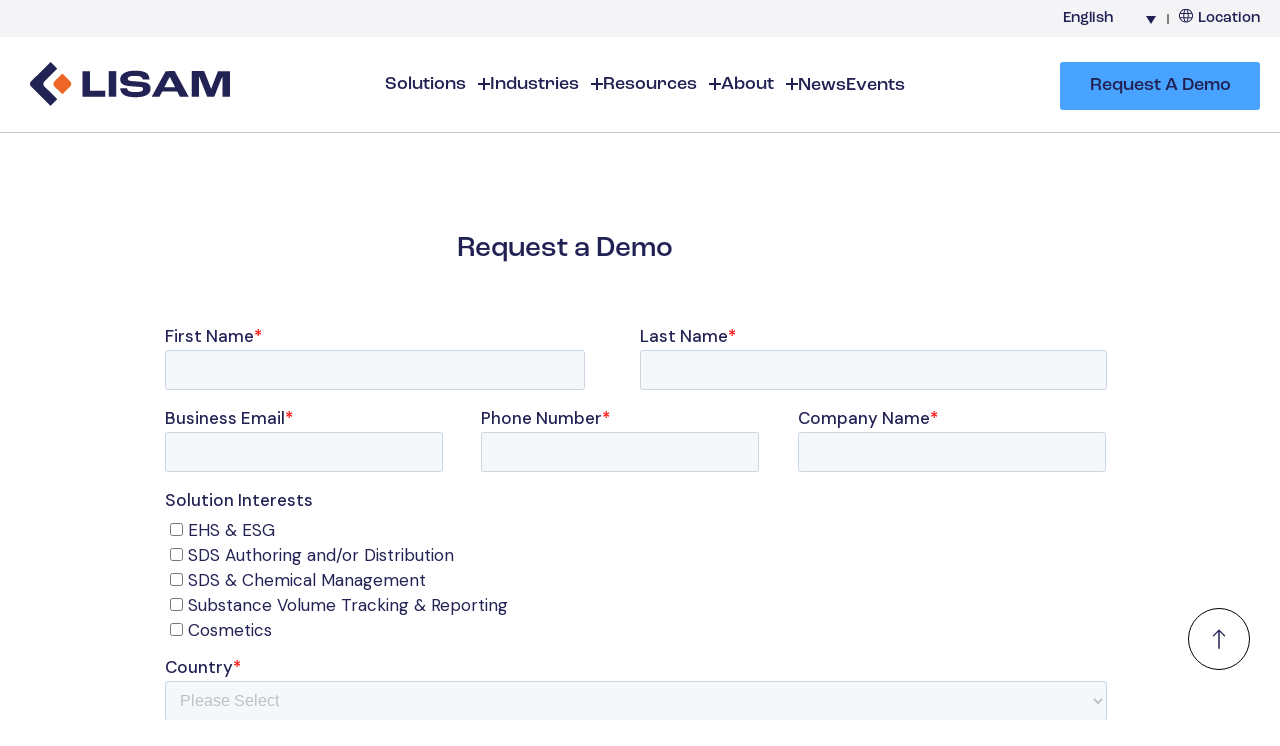

--- FILE ---
content_type: text/html; charset=UTF-8
request_url: https://www.lisam.com/request-a-demo/
body_size: 22619
content:
<!DOCTYPE html>
<html lang="en">

<head>

  <meta charset="utf-8">
  <meta http-equiv="X-UA-Compatible" content="IE=edge">
  <meta name="viewport" content="width=device-width, initial-scale=1, maximum-scale=1">
  <title>Request A Demo</title>
<link data-rocket-prefetch href="https://www.gstatic.com" rel="dns-prefetch">
<link data-rocket-prefetch href="https://snap.licdn.com" rel="dns-prefetch">
<link data-rocket-prefetch href="https://www.googletagmanager.com" rel="dns-prefetch">
<link data-rocket-prefetch href="https://cdn-cookieyes.com" rel="dns-prefetch">
<link data-rocket-prefetch href="https://js.hs-analytics.net" rel="dns-prefetch">
<link data-rocket-prefetch href="https://js.hscollectedforms.net" rel="dns-prefetch">
<link data-rocket-prefetch href="https://js.hubspot.com" rel="dns-prefetch">
<link data-rocket-prefetch href="https://js.hs-banner.com" rel="dns-prefetch">
<link data-rocket-prefetch href="https://js.hsadspixel.net" rel="dns-prefetch">
<link data-rocket-prefetch href="https://plugin.sopro.io" rel="dns-prefetch">
<link data-rocket-prefetch href="https://ajax.googleapis.com" rel="dns-prefetch">
<link data-rocket-prefetch href="https://googleads.g.doubleclick.net" rel="dns-prefetch">
<link data-rocket-prefetch href="https://www.google.com" rel="dns-prefetch">
<link data-rocket-prefetch href="https://js.hsforms.net" rel="dns-prefetch">
<link data-rocket-prefetch href="https://js.hs-scripts.com" rel="dns-prefetch">
<link data-rocket-prefetch href="https://cdn.jsdelivr.net" rel="dns-prefetch">
<link data-rocket-prefetch href="https://cdnjs.cloudflare.com" rel="dns-prefetch"><link rel="preload" data-rocket-preload as="image" href="https://www.lisam.com/wp-content/uploads/2023/06/lisam_logo.svg" media="(max-width:800px)" fetchpriority="high">
  
  <!-- Data layer -->
  <script>
  window.dataLayer = window.dataLayer || [];
  window.dataLayer.push({
    'pageLang': 'en',
    'pageType': 'page',
    'pageSlug': 'request-a-demo'
  });
  </script>
  <!-- End Data layer -->

  <!-- Google Tag Manager -->
  <script>(function(w,d,s,l,i){w[l]=w[l]||[];w[l].push({'gtm.start':
  new Date().getTime(),event:'gtm.js'});var f=d.getElementsByTagName(s)[0],
  j=d.createElement(s),dl=l!='dataLayer'?'&l='+l:'';j.async=true;j.src=
  'https://www.googletagmanager.com/gtm.js?id='+i+dl;f.parentNode.insertBefore(j,f);
  })(window,document,'script','dataLayer','GTM-MKSK63KF');</script>
  <!-- End Google Tag Manager -->

  <meta name='robots' content='index, follow, max-image-preview:large, max-snippet:-1, max-video-preview:-1' />
<script id="cookieyes" type="text/javascript" src="https://cdn-cookieyes.com/client_data/df42d9d075c1dbc7ad598ae3/script.js"></script>
	<!-- This site is optimized with the Yoast SEO Premium plugin v26.8 (Yoast SEO v26.8) - https://yoast.com/product/yoast-seo-premium-wordpress/ -->
	<title>Request A Demo</title>
	<meta name="description" content="Request a demo for SDS authoring, distribution, chemical management, and substance volume tracking. Discover the power of EHS/ESG solutions." />
	<link rel="canonical" href="https://www.lisam.com/request-a-demo/" />
	<meta property="og:locale" content="en_US" />
	<meta property="og:type" content="article" />
	<meta property="og:title" content="Request A Demo - Lisam" />
	<meta property="og:description" content="Request a demo for SDS authoring, distribution, chemical management, and substance volume tracking. Discover the power of EHS/ESG solutions." />
	<meta property="og:url" content="https://www.lisam.com/request-a-demo/" />
	<meta property="og:site_name" content="Lisam" />
	<meta property="article:publisher" content="https://www.facebook.com/lisamsystems/" />
	<meta property="article:modified_time" content="2025-12-17T14:31:45+00:00" />
	<meta property="og:image" content="https://www.lisam.com/wp-content/uploads/2025/04/Social-Share-Picture-Lisam.jpg" />
	<meta property="og:image:width" content="1200" />
	<meta property="og:image:height" content="675" />
	<meta property="og:image:type" content="image/jpeg" />
	<meta name="twitter:card" content="summary_large_image" />
	<meta name="twitter:site" content="@LisamSystems" />
	<meta name="twitter:label1" content="Est. reading time" />
	<meta name="twitter:data1" content="1 minute" />
	<script type="application/ld+json" class="yoast-schema-graph">{"@context":"https://schema.org","@graph":[{"@type":"WebPage","@id":"https://www.lisam.com/request-a-demo/","url":"https://www.lisam.com/request-a-demo/","name":"Request A Demo","isPartOf":{"@id":"https://www.lisam.com/#website"},"datePublished":"2023-06-26T14:33:29+00:00","dateModified":"2025-12-17T14:31:45+00:00","description":"Request a demo for SDS authoring, distribution, chemical management, and substance volume tracking. Discover the power of EHS/ESG solutions.","breadcrumb":{"@id":"https://www.lisam.com/request-a-demo/#breadcrumb"},"inLanguage":"en-US","potentialAction":[{"@type":"ReadAction","target":["https://www.lisam.com/request-a-demo/"]}]},{"@type":"BreadcrumbList","@id":"https://www.lisam.com/request-a-demo/#breadcrumb","itemListElement":[{"@type":"ListItem","position":1,"name":"Página principal","item":"https://www.lisam.com/"},{"@type":"ListItem","position":2,"name":"Request A Demo"}]},{"@type":"WebSite","@id":"https://www.lisam.com/#website","url":"https://www.lisam.com/","name":"Lisam","description":"EHS &amp; SDS software solutions for Chemical Industry","publisher":{"@id":"https://www.lisam.com/#organization"},"potentialAction":[{"@type":"SearchAction","target":{"@type":"EntryPoint","urlTemplate":"https://www.lisam.com/?s={search_term_string}"},"query-input":{"@type":"PropertyValueSpecification","valueRequired":true,"valueName":"search_term_string"}}],"inLanguage":"en-US"},{"@type":"Organization","@id":"https://www.lisam.com/#organization","name":"Lisam","url":"https://www.lisam.com/","logo":{"@type":"ImageObject","inLanguage":"en-US","@id":"https://www.lisam.com/#/schema/logo/image/","url":"https://www.lisam.com/wp-content/uploads/2023/09/Lisam-logo.png","contentUrl":"https://www.lisam.com/wp-content/uploads/2023/09/Lisam-logo.png","width":2204,"height":1133,"caption":"Lisam"},"image":{"@id":"https://www.lisam.com/#/schema/logo/image/"},"sameAs":["https://www.facebook.com/lisamsystems/","https://x.com/LisamSystems","https://www.linkedin.com/company/lisam-systems"]}]}</script>
	<!-- / Yoast SEO Premium plugin. -->


<link rel='dns-prefetch' href='//js.hs-scripts.com' />
<link rel='dns-prefetch' href='//ajax.googleapis.com' />
<link rel='dns-prefetch' href='//cdn.jsdelivr.net' />
<link rel='dns-prefetch' href='//cdnjs.cloudflare.com' />
<link rel='dns-prefetch' href='//use.typekit.net' />

<!-- www.lisam.com is managing ads with Advanced Ads 2.0.16 – https://wpadvancedads.com/ --><!--noptimize--><script id="lisam-ready">
			window.advanced_ads_ready=function(e,a){a=a||"complete";var d=function(e){return"interactive"===a?"loading"!==e:"complete"===e};d(document.readyState)?e():document.addEventListener("readystatechange",(function(a){d(a.target.readyState)&&e()}),{once:"interactive"===a})},window.advanced_ads_ready_queue=window.advanced_ads_ready_queue||[];		</script>
		<!--/noptimize--><style id='wp-img-auto-sizes-contain-inline-css' type='text/css'>
img:is([sizes=auto i],[sizes^="auto," i]){contain-intrinsic-size:3000px 1500px}
/*# sourceURL=wp-img-auto-sizes-contain-inline-css */
</style>
<link rel='stylesheet' id='wp-block-library-css' href='https://www.lisam.com/wp-includes/css/dist/block-library/style.min.css?ver=6.9' type='text/css' media='all' />
<style id='wp-block-paragraph-inline-css' type='text/css'>
.is-small-text{font-size:.875em}.is-regular-text{font-size:1em}.is-large-text{font-size:2.25em}.is-larger-text{font-size:3em}.has-drop-cap:not(:focus):first-letter{float:left;font-size:8.4em;font-style:normal;font-weight:100;line-height:.68;margin:.05em .1em 0 0;text-transform:uppercase}body.rtl .has-drop-cap:not(:focus):first-letter{float:none;margin-left:.1em}p.has-drop-cap.has-background{overflow:hidden}:root :where(p.has-background){padding:1.25em 2.375em}:where(p.has-text-color:not(.has-link-color)) a{color:inherit}p.has-text-align-left[style*="writing-mode:vertical-lr"],p.has-text-align-right[style*="writing-mode:vertical-rl"]{rotate:180deg}
/*# sourceURL=https://www.lisam.com/wp-includes/blocks/paragraph/style.min.css */
</style>
<style id='global-styles-inline-css' type='text/css'>
:root{--wp--preset--aspect-ratio--square: 1;--wp--preset--aspect-ratio--4-3: 4/3;--wp--preset--aspect-ratio--3-4: 3/4;--wp--preset--aspect-ratio--3-2: 3/2;--wp--preset--aspect-ratio--2-3: 2/3;--wp--preset--aspect-ratio--16-9: 16/9;--wp--preset--aspect-ratio--9-16: 9/16;--wp--preset--color--black: #000000;--wp--preset--color--cyan-bluish-gray: #abb8c3;--wp--preset--color--white: #ffffff;--wp--preset--color--pale-pink: #f78da7;--wp--preset--color--vivid-red: #cf2e2e;--wp--preset--color--luminous-vivid-orange: #ff6900;--wp--preset--color--luminous-vivid-amber: #fcb900;--wp--preset--color--light-green-cyan: #7bdcb5;--wp--preset--color--vivid-green-cyan: #00d084;--wp--preset--color--pale-cyan-blue: #8ed1fc;--wp--preset--color--vivid-cyan-blue: #0693e3;--wp--preset--color--vivid-purple: #9b51e0;--wp--preset--gradient--vivid-cyan-blue-to-vivid-purple: linear-gradient(135deg,rgb(6,147,227) 0%,rgb(155,81,224) 100%);--wp--preset--gradient--light-green-cyan-to-vivid-green-cyan: linear-gradient(135deg,rgb(122,220,180) 0%,rgb(0,208,130) 100%);--wp--preset--gradient--luminous-vivid-amber-to-luminous-vivid-orange: linear-gradient(135deg,rgb(252,185,0) 0%,rgb(255,105,0) 100%);--wp--preset--gradient--luminous-vivid-orange-to-vivid-red: linear-gradient(135deg,rgb(255,105,0) 0%,rgb(207,46,46) 100%);--wp--preset--gradient--very-light-gray-to-cyan-bluish-gray: linear-gradient(135deg,rgb(238,238,238) 0%,rgb(169,184,195) 100%);--wp--preset--gradient--cool-to-warm-spectrum: linear-gradient(135deg,rgb(74,234,220) 0%,rgb(151,120,209) 20%,rgb(207,42,186) 40%,rgb(238,44,130) 60%,rgb(251,105,98) 80%,rgb(254,248,76) 100%);--wp--preset--gradient--blush-light-purple: linear-gradient(135deg,rgb(255,206,236) 0%,rgb(152,150,240) 100%);--wp--preset--gradient--blush-bordeaux: linear-gradient(135deg,rgb(254,205,165) 0%,rgb(254,45,45) 50%,rgb(107,0,62) 100%);--wp--preset--gradient--luminous-dusk: linear-gradient(135deg,rgb(255,203,112) 0%,rgb(199,81,192) 50%,rgb(65,88,208) 100%);--wp--preset--gradient--pale-ocean: linear-gradient(135deg,rgb(255,245,203) 0%,rgb(182,227,212) 50%,rgb(51,167,181) 100%);--wp--preset--gradient--electric-grass: linear-gradient(135deg,rgb(202,248,128) 0%,rgb(113,206,126) 100%);--wp--preset--gradient--midnight: linear-gradient(135deg,rgb(2,3,129) 0%,rgb(40,116,252) 100%);--wp--preset--font-size--small: 13px;--wp--preset--font-size--medium: 20px;--wp--preset--font-size--large: 36px;--wp--preset--font-size--x-large: 42px;--wp--preset--spacing--20: 0.44rem;--wp--preset--spacing--30: 0.67rem;--wp--preset--spacing--40: 1rem;--wp--preset--spacing--50: 1.5rem;--wp--preset--spacing--60: 2.25rem;--wp--preset--spacing--70: 3.38rem;--wp--preset--spacing--80: 5.06rem;--wp--preset--shadow--natural: 6px 6px 9px rgba(0, 0, 0, 0.2);--wp--preset--shadow--deep: 12px 12px 50px rgba(0, 0, 0, 0.4);--wp--preset--shadow--sharp: 6px 6px 0px rgba(0, 0, 0, 0.2);--wp--preset--shadow--outlined: 6px 6px 0px -3px rgb(255, 255, 255), 6px 6px rgb(0, 0, 0);--wp--preset--shadow--crisp: 6px 6px 0px rgb(0, 0, 0);}:where(.is-layout-flex){gap: 0.5em;}:where(.is-layout-grid){gap: 0.5em;}body .is-layout-flex{display: flex;}.is-layout-flex{flex-wrap: wrap;align-items: center;}.is-layout-flex > :is(*, div){margin: 0;}body .is-layout-grid{display: grid;}.is-layout-grid > :is(*, div){margin: 0;}:where(.wp-block-columns.is-layout-flex){gap: 2em;}:where(.wp-block-columns.is-layout-grid){gap: 2em;}:where(.wp-block-post-template.is-layout-flex){gap: 1.25em;}:where(.wp-block-post-template.is-layout-grid){gap: 1.25em;}.has-black-color{color: var(--wp--preset--color--black) !important;}.has-cyan-bluish-gray-color{color: var(--wp--preset--color--cyan-bluish-gray) !important;}.has-white-color{color: var(--wp--preset--color--white) !important;}.has-pale-pink-color{color: var(--wp--preset--color--pale-pink) !important;}.has-vivid-red-color{color: var(--wp--preset--color--vivid-red) !important;}.has-luminous-vivid-orange-color{color: var(--wp--preset--color--luminous-vivid-orange) !important;}.has-luminous-vivid-amber-color{color: var(--wp--preset--color--luminous-vivid-amber) !important;}.has-light-green-cyan-color{color: var(--wp--preset--color--light-green-cyan) !important;}.has-vivid-green-cyan-color{color: var(--wp--preset--color--vivid-green-cyan) !important;}.has-pale-cyan-blue-color{color: var(--wp--preset--color--pale-cyan-blue) !important;}.has-vivid-cyan-blue-color{color: var(--wp--preset--color--vivid-cyan-blue) !important;}.has-vivid-purple-color{color: var(--wp--preset--color--vivid-purple) !important;}.has-black-background-color{background-color: var(--wp--preset--color--black) !important;}.has-cyan-bluish-gray-background-color{background-color: var(--wp--preset--color--cyan-bluish-gray) !important;}.has-white-background-color{background-color: var(--wp--preset--color--white) !important;}.has-pale-pink-background-color{background-color: var(--wp--preset--color--pale-pink) !important;}.has-vivid-red-background-color{background-color: var(--wp--preset--color--vivid-red) !important;}.has-luminous-vivid-orange-background-color{background-color: var(--wp--preset--color--luminous-vivid-orange) !important;}.has-luminous-vivid-amber-background-color{background-color: var(--wp--preset--color--luminous-vivid-amber) !important;}.has-light-green-cyan-background-color{background-color: var(--wp--preset--color--light-green-cyan) !important;}.has-vivid-green-cyan-background-color{background-color: var(--wp--preset--color--vivid-green-cyan) !important;}.has-pale-cyan-blue-background-color{background-color: var(--wp--preset--color--pale-cyan-blue) !important;}.has-vivid-cyan-blue-background-color{background-color: var(--wp--preset--color--vivid-cyan-blue) !important;}.has-vivid-purple-background-color{background-color: var(--wp--preset--color--vivid-purple) !important;}.has-black-border-color{border-color: var(--wp--preset--color--black) !important;}.has-cyan-bluish-gray-border-color{border-color: var(--wp--preset--color--cyan-bluish-gray) !important;}.has-white-border-color{border-color: var(--wp--preset--color--white) !important;}.has-pale-pink-border-color{border-color: var(--wp--preset--color--pale-pink) !important;}.has-vivid-red-border-color{border-color: var(--wp--preset--color--vivid-red) !important;}.has-luminous-vivid-orange-border-color{border-color: var(--wp--preset--color--luminous-vivid-orange) !important;}.has-luminous-vivid-amber-border-color{border-color: var(--wp--preset--color--luminous-vivid-amber) !important;}.has-light-green-cyan-border-color{border-color: var(--wp--preset--color--light-green-cyan) !important;}.has-vivid-green-cyan-border-color{border-color: var(--wp--preset--color--vivid-green-cyan) !important;}.has-pale-cyan-blue-border-color{border-color: var(--wp--preset--color--pale-cyan-blue) !important;}.has-vivid-cyan-blue-border-color{border-color: var(--wp--preset--color--vivid-cyan-blue) !important;}.has-vivid-purple-border-color{border-color: var(--wp--preset--color--vivid-purple) !important;}.has-vivid-cyan-blue-to-vivid-purple-gradient-background{background: var(--wp--preset--gradient--vivid-cyan-blue-to-vivid-purple) !important;}.has-light-green-cyan-to-vivid-green-cyan-gradient-background{background: var(--wp--preset--gradient--light-green-cyan-to-vivid-green-cyan) !important;}.has-luminous-vivid-amber-to-luminous-vivid-orange-gradient-background{background: var(--wp--preset--gradient--luminous-vivid-amber-to-luminous-vivid-orange) !important;}.has-luminous-vivid-orange-to-vivid-red-gradient-background{background: var(--wp--preset--gradient--luminous-vivid-orange-to-vivid-red) !important;}.has-very-light-gray-to-cyan-bluish-gray-gradient-background{background: var(--wp--preset--gradient--very-light-gray-to-cyan-bluish-gray) !important;}.has-cool-to-warm-spectrum-gradient-background{background: var(--wp--preset--gradient--cool-to-warm-spectrum) !important;}.has-blush-light-purple-gradient-background{background: var(--wp--preset--gradient--blush-light-purple) !important;}.has-blush-bordeaux-gradient-background{background: var(--wp--preset--gradient--blush-bordeaux) !important;}.has-luminous-dusk-gradient-background{background: var(--wp--preset--gradient--luminous-dusk) !important;}.has-pale-ocean-gradient-background{background: var(--wp--preset--gradient--pale-ocean) !important;}.has-electric-grass-gradient-background{background: var(--wp--preset--gradient--electric-grass) !important;}.has-midnight-gradient-background{background: var(--wp--preset--gradient--midnight) !important;}.has-small-font-size{font-size: var(--wp--preset--font-size--small) !important;}.has-medium-font-size{font-size: var(--wp--preset--font-size--medium) !important;}.has-large-font-size{font-size: var(--wp--preset--font-size--large) !important;}.has-x-large-font-size{font-size: var(--wp--preset--font-size--x-large) !important;}
/*# sourceURL=global-styles-inline-css */
</style>

<style id='classic-theme-styles-inline-css' type='text/css'>
/*! This file is auto-generated */
.wp-block-button__link{color:#fff;background-color:#32373c;border-radius:9999px;box-shadow:none;text-decoration:none;padding:calc(.667em + 2px) calc(1.333em + 2px);font-size:1.125em}.wp-block-file__button{background:#32373c;color:#fff;text-decoration:none}
/*# sourceURL=/wp-includes/css/classic-themes.min.css */
</style>
<link rel='stylesheet' id='wpml-legacy-dropdown-0-css' href='https://www.lisam.com/wp-content/plugins/sitepress-multilingual-cms/templates/language-switchers/legacy-dropdown/style.min.css?ver=1' type='text/css' media='all' />
<style id='wpml-legacy-dropdown-0-inline-css' type='text/css'>
.wpml-ls-statics-shortcode_actions{background-color:#f4f4f7;}.wpml-ls-statics-shortcode_actions, .wpml-ls-statics-shortcode_actions .wpml-ls-sub-menu, .wpml-ls-statics-shortcode_actions a {border-color:#f4f4f7;}.wpml-ls-statics-shortcode_actions a, .wpml-ls-statics-shortcode_actions .wpml-ls-sub-menu a, .wpml-ls-statics-shortcode_actions .wpml-ls-sub-menu a:link, .wpml-ls-statics-shortcode_actions li:not(.wpml-ls-current-language) .wpml-ls-link, .wpml-ls-statics-shortcode_actions li:not(.wpml-ls-current-language) .wpml-ls-link:link {color:#3f3f54;}.wpml-ls-statics-shortcode_actions .wpml-ls-current-language > a {color:#212054;}
/*# sourceURL=wpml-legacy-dropdown-0-inline-css */
</style>
<link data-minify="1" rel='stylesheet' id='adobeFont-css' href='https://www.lisam.com/wp-content/cache/min/1/jfv5jcm.css?ver=1769702599' type='text/css' media='all' />
<link data-minify="1" rel='stylesheet' id='slick-css' href='https://www.lisam.com/wp-content/cache/min/1/wp-content/themes/Lisam_2023/css/slick.css?ver=1769702599' type='text/css' media='all' />
<link data-minify="1" rel='stylesheet' id='main-css' href='https://www.lisam.com/wp-content/cache/background-css/1/www.lisam.com/wp-content/cache/min/1/wp-content/themes/Lisam_2023/css/main.css?ver=1769702599&wpr_t=1769819866' type='text/css' media='all' />
<style id='rocket-lazyload-inline-css' type='text/css'>
.rll-youtube-player{position:relative;padding-bottom:56.23%;height:0;overflow:hidden;max-width:100%;}.rll-youtube-player:focus-within{outline: 2px solid currentColor;outline-offset: 5px;}.rll-youtube-player iframe{position:absolute;top:0;left:0;width:100%;height:100%;z-index:100;background:0 0}.rll-youtube-player img{bottom:0;display:block;left:0;margin:auto;max-width:100%;width:100%;position:absolute;right:0;top:0;border:none;height:auto;-webkit-transition:.4s all;-moz-transition:.4s all;transition:.4s all}.rll-youtube-player img:hover{-webkit-filter:brightness(75%)}.rll-youtube-player .play{height:100%;width:100%;left:0;top:0;position:absolute;background:var(--wpr-bg-c550f5c3-b6ff-42e5-a63e-58f3678e9235) no-repeat center;background-color: transparent !important;cursor:pointer;border:none;}
/*# sourceURL=rocket-lazyload-inline-css */
</style>
<script type="text/javascript" id="wpml-cookie-js-extra">
/* <![CDATA[ */
var wpml_cookies = {"wp-wpml_current_language":{"value":"en","expires":1,"path":"/"}};
var wpml_cookies = {"wp-wpml_current_language":{"value":"en","expires":1,"path":"/"}};
//# sourceURL=wpml-cookie-js-extra
/* ]]> */
</script>
<script type="text/javascript" src="https://www.lisam.com/wp-content/plugins/sitepress-multilingual-cms/res/js/cookies/language-cookie.js?ver=486900" id="wpml-cookie-js" defer="defer" data-wp-strategy="defer"></script>
<script type="text/javascript" src="https://www.lisam.com/wp-content/plugins/sitepress-multilingual-cms/templates/language-switchers/legacy-dropdown/script.min.js?ver=1" id="wpml-legacy-dropdown-0-js"></script>
<script type="text/javascript" src="https://ajax.googleapis.com/ajax/libs/jquery/3.1.1/jquery.min.js?ver=6.9" id="jquery-js"></script>
<script type="text/javascript" id="advanced-ads-advanced-js-js-extra">
/* <![CDATA[ */
var advads_options = {"blog_id":"1","privacy":{"enabled":false,"state":"not_needed"}};
//# sourceURL=advanced-ads-advanced-js-js-extra
/* ]]> */
</script>
<script type="text/javascript" src="https://www.lisam.com/wp-content/plugins/advanced-ads/public/assets/js/advanced.min.js?ver=2.0.16" id="advanced-ads-advanced-js-js"></script>
<meta name="generator" content="WPML ver:4.8.6 stt:59,1,4,27,29,42,2;" />
			<!-- DO NOT COPY THIS SNIPPET! Start of Page Analytics Tracking for HubSpot WordPress plugin v11.3.37-->
			<script class="hsq-set-content-id" data-content-id="standard-page">
				var _hsq = _hsq || [];
				_hsq.push(["setContentType", "standard-page"]);
			</script>
			<!-- DO NOT COPY THIS SNIPPET! End of Page Analytics Tracking for HubSpot WordPress plugin -->
					<script type="text/javascript">
			var advadsCfpQueue = [];
			var advadsCfpAd = function( adID ) {
				if ( 'undefined' === typeof advadsProCfp ) {
					advadsCfpQueue.push( adID )
				} else {
					advadsProCfp.addElement( adID )
				}
			}
		</script>
		<link rel="icon" href="https://www.lisam.com/wp-content/uploads/2023/06/lisam_favicon.svg" sizes="32x32" />
<link rel="icon" href="https://www.lisam.com/wp-content/uploads/2023/06/lisam_favicon.svg" sizes="192x192" />
<link rel="apple-touch-icon" href="https://www.lisam.com/wp-content/uploads/2023/06/lisam_favicon.svg" />
<meta name="msapplication-TileImage" content="https://www.lisam.com/wp-content/uploads/2023/06/lisam_favicon.svg" />
<noscript><style id="rocket-lazyload-nojs-css">.rll-youtube-player, [data-lazy-src]{display:none !important;}</style></noscript><style id="wpr-lazyload-bg-container"></style><style id="wpr-lazyload-bg-exclusion"></style>
<noscript>
<style id="wpr-lazyload-bg-nostyle">.c-hero1 .__top .__right .__image::after{--wpr-bg-006c1614-89fc-400f-877b-7748ba9b0df8: url('https://www.lisam.com/wp-content/themes/Lisam_2023/img/white-overlay2.png');}.c-highlight-block .__top .__image::after{--wpr-bg-e2aaa5c4-8cf3-4f6e-8bb0-476ee34254fd: url('https://www.lisam.com/wp-content/themes/Lisam_2023/img/white-overlay2.png');}.c-image_text .__wrapper .__image-cont::after{--wpr-bg-b414641b-b5d6-46c2-9b96-e710d056778b: url('https://www.lisam.com/wp-content/themes/Lisam_2023/img/white-overlay2.png');}.c-numbered_list_image .__wrapper .__image-cont::after{--wpr-bg-37f5bcda-24f3-4ff8-8767-77d71046eef0: url('https://www.lisam.com/wp-content/themes/Lisam_2023/img/white-overlay2.png');}.c-single-contact-card .__top .__right .__image::after{--wpr-bg-5f46c84a-12f6-46cc-9123-31550e041d98: url('https://www.lisam.com/wp-content/themes/Lisam_2023/img/white-overlay2.png');}.__search_bar .facetwp-icon:before{--wpr-bg-4871c3f6-6d33-48bc-9077-ea1cee460d66: url('https://www.lisam.com/wp-content/themes/Lisam_2023/img/search.png');}.__search_bar .facetwp-icon.f-loading:before{--wpr-bg-9a15d3fb-e334-4901-b32a-aba5463ab021: url('https://www.lisam.com/wp-content/themes/Lisam_2023/img/loading.png');}.rll-youtube-player .play{--wpr-bg-c550f5c3-b6ff-42e5-a63e-58f3678e9235: url('https://www.lisam.com/wp-content/plugins/wp-rocket/assets/img/youtube.png');}</style>
</noscript>
<script type="application/javascript">const rocket_pairs = [{"selector":".c-hero1 .__top .__right .__image","style":".c-hero1 .__top .__right .__image::after{--wpr-bg-006c1614-89fc-400f-877b-7748ba9b0df8: url('https:\/\/www.lisam.com\/wp-content\/themes\/Lisam_2023\/img\/white-overlay2.png');}","hash":"006c1614-89fc-400f-877b-7748ba9b0df8","url":"https:\/\/www.lisam.com\/wp-content\/themes\/Lisam_2023\/img\/white-overlay2.png"},{"selector":".c-highlight-block .__top .__image","style":".c-highlight-block .__top .__image::after{--wpr-bg-e2aaa5c4-8cf3-4f6e-8bb0-476ee34254fd: url('https:\/\/www.lisam.com\/wp-content\/themes\/Lisam_2023\/img\/white-overlay2.png');}","hash":"e2aaa5c4-8cf3-4f6e-8bb0-476ee34254fd","url":"https:\/\/www.lisam.com\/wp-content\/themes\/Lisam_2023\/img\/white-overlay2.png"},{"selector":".c-image_text .__wrapper .__image-cont","style":".c-image_text .__wrapper .__image-cont::after{--wpr-bg-b414641b-b5d6-46c2-9b96-e710d056778b: url('https:\/\/www.lisam.com\/wp-content\/themes\/Lisam_2023\/img\/white-overlay2.png');}","hash":"b414641b-b5d6-46c2-9b96-e710d056778b","url":"https:\/\/www.lisam.com\/wp-content\/themes\/Lisam_2023\/img\/white-overlay2.png"},{"selector":".c-numbered_list_image .__wrapper .__image-cont","style":".c-numbered_list_image .__wrapper .__image-cont::after{--wpr-bg-37f5bcda-24f3-4ff8-8767-77d71046eef0: url('https:\/\/www.lisam.com\/wp-content\/themes\/Lisam_2023\/img\/white-overlay2.png');}","hash":"37f5bcda-24f3-4ff8-8767-77d71046eef0","url":"https:\/\/www.lisam.com\/wp-content\/themes\/Lisam_2023\/img\/white-overlay2.png"},{"selector":".c-single-contact-card .__top .__right .__image","style":".c-single-contact-card .__top .__right .__image::after{--wpr-bg-5f46c84a-12f6-46cc-9123-31550e041d98: url('https:\/\/www.lisam.com\/wp-content\/themes\/Lisam_2023\/img\/white-overlay2.png');}","hash":"5f46c84a-12f6-46cc-9123-31550e041d98","url":"https:\/\/www.lisam.com\/wp-content\/themes\/Lisam_2023\/img\/white-overlay2.png"},{"selector":".__search_bar .facetwp-icon","style":".__search_bar .facetwp-icon:before{--wpr-bg-4871c3f6-6d33-48bc-9077-ea1cee460d66: url('https:\/\/www.lisam.com\/wp-content\/themes\/Lisam_2023\/img\/search.png');}","hash":"4871c3f6-6d33-48bc-9077-ea1cee460d66","url":"https:\/\/www.lisam.com\/wp-content\/themes\/Lisam_2023\/img\/search.png"},{"selector":".__search_bar .facetwp-icon.f-loading","style":".__search_bar .facetwp-icon.f-loading:before{--wpr-bg-9a15d3fb-e334-4901-b32a-aba5463ab021: url('https:\/\/www.lisam.com\/wp-content\/themes\/Lisam_2023\/img\/loading.png');}","hash":"9a15d3fb-e334-4901-b32a-aba5463ab021","url":"https:\/\/www.lisam.com\/wp-content\/themes\/Lisam_2023\/img\/loading.png"},{"selector":".rll-youtube-player .play","style":".rll-youtube-player .play{--wpr-bg-c550f5c3-b6ff-42e5-a63e-58f3678e9235: url('https:\/\/www.lisam.com\/wp-content\/plugins\/wp-rocket\/assets\/img\/youtube.png');}","hash":"c550f5c3-b6ff-42e5-a63e-58f3678e9235","url":"https:\/\/www.lisam.com\/wp-content\/plugins\/wp-rocket\/assets\/img\/youtube.png"}]; const rocket_excluded_pairs = [];</script><meta name="generator" content="WP Rocket 3.20.2" data-wpr-features="wpr_lazyload_css_bg_img wpr_lazyload_images wpr_lazyload_iframes wpr_preconnect_external_domains wpr_oci wpr_minify_css wpr_preload_links wpr_desktop" /></head>

<body>
  <!-- Google Tag Manager (noscript) -->
  <noscript><iframe src="https://www.googletagmanager.com/ns.html?id=GTM-MKSK63KF"
  height="0" width="0" style="display:none;visibility:hidden"></iframe></noscript>
  <!-- End Google Tag Manager (noscript) -->

  <script>
      (function (o, u, t, b, a, s, e, p) {
          window[b] = window[b] || {}; (e = e || [])['key'] = o; e['__obr'] = u.location.href; e['__obrf'] = u.referrer || 0; a = [];
          u.location.search.replace('?', '').split('&').forEach(function (q) { if (q.startsWith(b) || q.startsWith('_obid')) e[q.split('=')[0]] = q.split('=')[1]; });
          e['_obid'] = e['_obid'] || (u.cookie.match(/(^|;)\s*_obid\s*=\s*([^;]+)/) || []).pop() || 0;
          for (k in e) { if (e.hasOwnProperty(k)) a.push(encodeURIComponent(k) + '=' + encodeURIComponent(e[k])); }
          s = u.createElement('script'); s.async = true; s.src = t + '?' + a.join('&'); p = u.getElementsByTagName('script')[0]; p.parentNode.insertBefore(s, p);
      })('0092750c-21cd-435e-996f-5674cc49e970', document, 'https://plugin.sopro.io/hq.js', 'outbase')
  </script>

  <header >
    <div class="nav-cont">

    <h1 class="hidden-title">Request A Demo</h1>
      <nav class="main-nav main-nav-work">
        <div class="desktop-menu">
          <div class="__lang-country-cont">

	
<div
	 class="wpml-ls-statics-shortcode_actions wpml-ls wpml-ls-legacy-dropdown js-wpml-ls-legacy-dropdown">
	<ul role="menu">

		<li role="none" tabindex="0" class="wpml-ls-slot-shortcode_actions wpml-ls-item wpml-ls-item-en wpml-ls-current-language wpml-ls-first-item wpml-ls-item-legacy-dropdown">
			<a href="#" class="js-wpml-ls-item-toggle wpml-ls-item-toggle" role="menuitem" title="Switch to English">
                <span class="wpml-ls-native" role="menuitem">English</span></a>

			<ul class="wpml-ls-sub-menu" role="menu">
				
					<li class="wpml-ls-slot-shortcode_actions wpml-ls-item wpml-ls-item-es" role="none">
						<a href="https://www.lisam.com/es/solicitar-una-demo/" class="wpml-ls-link" role="menuitem" aria-label="Switch to Español" title="Switch to Español">
                            <span class="wpml-ls-native" lang="es">Español</span></a>
					</li>

				
					<li class="wpml-ls-slot-shortcode_actions wpml-ls-item wpml-ls-item-fr" role="none">
						<a href="https://www.lisam.com/fr/demander-une-demo/" class="wpml-ls-link" role="menuitem" aria-label="Switch to Français" title="Switch to Français">
                            <span class="wpml-ls-native" lang="fr">Français</span></a>
					</li>

				
					<li class="wpml-ls-slot-shortcode_actions wpml-ls-item wpml-ls-item-ko" role="none">
						<a href="https://www.lisam.com/ko/request-a-demo/" class="wpml-ls-link" role="menuitem" aria-label="Switch to 한국어" title="Switch to 한국어">
                            <span class="wpml-ls-native" lang="ko">한국어</span></a>
					</li>

				
					<li class="wpml-ls-slot-shortcode_actions wpml-ls-item wpml-ls-item-it" role="none">
						<a href="https://www.lisam.com/it/richiedi-una-demo/" class="wpml-ls-link" role="menuitem" aria-label="Switch to Italiano" title="Switch to Italiano">
                            <span class="wpml-ls-native" lang="it">Italiano</span></a>
					</li>

				
					<li class="wpml-ls-slot-shortcode_actions wpml-ls-item wpml-ls-item-pt-br" role="none">
						<a href="https://www.lisam.com/pt-br/solicite-uma-demonstracao/" class="wpml-ls-link" role="menuitem" aria-label="Switch to Português" title="Switch to Português">
                            <span class="wpml-ls-native" lang="pt-br">Português</span></a>
					</li>

				
					<li class="wpml-ls-slot-shortcode_actions wpml-ls-item wpml-ls-item-zh-hans wpml-ls-last-item" role="none">
						<a href="https://www.lisam.com/zh-hans/%e9%a2%84%e7%ba%a6%e4%b8%93%e5%b1%9e%e4%bd%93%e9%aa%8c/" class="wpml-ls-link" role="menuitem" aria-label="Switch to 简体中文" title="Switch to 简体中文">
                            <span class="wpml-ls-native" lang="zh-hans">简体中文</span></a>
					</li>

							</ul>

		</li>

	</ul>
</div>
	<div id="separator_topbar"></div>
  	<div class="__country-cont __about-cont">
    <button class="__country __main-level-dropdown"
      data-js="country"><span><svg width="14" height="15" viewBox="0 0 14 15" fill="none" xmlns="http://www.w3.org/2000/svg">
<g clip-path="url(#clip0_842_1609)">
<path d="M13.6105 9.96405C13.8631 9.24296 14 8.46735 14 7.66058C14 6.8538 13.862 6.0793 13.6105 5.35822C13.6049 5.33707 13.5971 5.31593 13.5882 5.29479C12.6167 2.59627 10.0304 0.661133 7 0.661133C3.96963 0.661133 1.38442 2.59627 0.411765 5.29479C0.402862 5.31482 0.395072 5.33596 0.389507 5.35822C0.136884 6.0793 0 6.85492 0 7.66058C0 8.46624 0.137997 9.24185 0.389507 9.96405C0.396184 9.98519 0.402862 10.0063 0.411765 10.0275C1.38442 12.726 3.96963 14.6611 7 14.6611C10.0304 14.6611 12.6156 12.726 13.5882 10.0275C13.5971 10.0074 13.6049 9.98631 13.6105 9.96405ZM7 13.6574C6.73291 13.6574 6.30334 13.1744 5.94388 12.0973C5.77027 11.5776 5.63227 10.9789 5.531 10.329H8.469C8.36773 10.9789 8.22973 11.5776 8.05612 12.0973C7.69666 13.1756 7.26709 13.6574 7 13.6574ZM5.4097 9.32531C5.36073 8.79006 5.33625 8.23255 5.33625 7.66058C5.33625 7.0886 5.36184 6.5311 5.4097 5.99696H8.59141C8.63927 6.53221 8.66486 7.08972 8.66486 7.66058C8.66486 8.23144 8.63927 8.79006 8.59141 9.32531H5.4097ZM1.00382 7.66058C1.00382 7.08304 1.08617 6.52442 1.23863 5.99696H4.40254C4.3558 6.54334 4.33132 7.10307 4.33132 7.66058C4.33132 8.21808 4.35469 8.77893 4.40254 9.32531H1.23863C1.08506 8.79673 1.00382 8.23811 1.00382 7.66058ZM7 1.66487C7.26598 1.66487 7.69666 2.14782 8.05612 3.225C8.22973 3.74467 8.36884 4.34335 8.469 4.99322H5.531C5.63227 4.34224 5.77027 3.74467 5.94388 3.225C6.30334 2.14671 6.73291 1.66487 7 1.66487ZM9.59746 5.99696H12.7614C12.9138 6.52553 12.9962 7.08415 12.9962 7.66058C12.9962 8.237 12.9138 8.79673 12.7614 9.32531H9.59746C9.6442 8.77893 9.66757 8.2192 9.66757 7.66058C9.66757 7.10196 9.6442 6.54222 9.59746 5.99696ZM12.3696 4.99322H9.48283C9.30366 3.76248 8.99761 2.65859 8.56804 1.87296C10.2329 2.32475 11.6129 3.4776 12.3696 4.99322ZM5.43196 1.87296C5.00238 2.65859 4.69634 3.76248 4.51717 4.99322H1.63037C2.38712 3.47649 3.76709 2.32475 5.43196 1.87296ZM1.63037 10.329H4.51717C4.69634 11.5598 5.00238 12.6637 5.43196 13.4493C3.76709 12.9975 2.38712 11.8447 1.63037 10.329ZM8.56804 13.4493C8.99761 12.6637 9.30366 11.5598 9.48283 10.329H12.3696C11.6129 11.8458 10.2329 12.9975 8.56804 13.4493Z" fill="#222155"/>
</g>
<defs>
<clipPath id="clip0_842_1609">
<rect width="14" height="14" fill="white" transform="translate(0 0.661133)"/>
</clipPath>
</defs>
</svg>
</span>
      Location      </button>
    <div class="__dropdown-cont __drop-down-card " data-js="country-dropdown">
      <div class="__wrapper">
        <div class="__padding-buffer">
          <div class="__nav  __about-menu">
            <ul class="menu">
                            <li><a href="https://www.lisam.com/office/argentina/">Argentina</a></li>
                            <li><a href="https://www.lisam.com/office/australia/">Australia</a></li>
                            <li><a href="https://www.lisam.com/office/belgium/">Belgium</a></li>
                            <li><a href="https://www.lisam.com/office/brazil/">Brazil</a></li>
                            <li><a href="https://www.lisam.com/office/india/">India</a></li>
                            <li><a href="https://www.lisam.com/office/italy/">Italy</a></li>
                            <li><a href="https://www.lisam.com/office/new-zealand/">New Zealand</a></li>
                            <li><a href="https://www.lisam.com/office/south-africa/">South Africa</a></li>
                            <li><a href="https://www.lisam.com/office/spain/">Spain</a></li>
                            <li><a href="https://www.lisam.com/office/united-kingdom/">United Kingdom</a></li>
                            <li><a href="https://www.lisam.com/office/united-states/">United States</a></li>
                          </ul>
          </div>
        </div>
      </div>
    </div>
  </div>
</div>          <div class="__level-1">
                        <a href="https://www.lisam.com" aria-label="Lisam Home" class="__logo">
                                <div class="__image-cont">
                    
    <picture>
                                                        <source media="(max-width:800px)" srcset="https://www.lisam.com/wp-content/uploads/2023/06/lisam_logo.svg">
                                            <img fetchpriority="high" id="" class="" src="https://www.lisam.com/wp-content/uploads/2023/06/lisam_logo.svg" alt="">
    </picture>

                </div>
                            </a>
            <!-- begin of mega menu -->
                        <div class="__main-nav-container" id="main-nav">
                                                        <button class="__main-level-dropdown"
                data-js="solutions">Solutions                <span class="__cross"><span class="__bar"></span><span class="__bar"></span></span></button>
                                                                                    <button class="__main-level-dropdown"
                data-js="industries">Industries                <span class="__cross"><span class="__bar"></span><span class="__bar"></span></span></button>
                                                                                    <button class="__main-level-dropdown"
                data-js="resources">Resources                <span class="__cross"><span class="__bar"></span><span class="__bar"></span></span></button>
                                                                                    <button class="__main-level-dropdown"
                data-js="about">About                <span class="__cross"><span class="__bar"></span><span class="__bar"></span></span></button>
                                                                      <a class="__main-level-link" href="/news/">News</a>
                                                        <a class="__main-level-link" href="/events/">Events</a>
                                        </div>
                        
            <a href="https://www.lisam.com/request-a-demo/" class="u-btn u-btn--light-blue __requestDemo">Request A Demo</a>
          </div>
          <div class="__drop-downs">
                                                            <div class="__drop-down-card"
              data-js="solutions-dropdown">
              <div class="__drop-down-wrapper">
                <div class="__drop-down-content">
                  <div class="__columns">
                    
                                        <div class="__column">
                      <p class="__column-title h5-roc">Product Stewardship</p>
                                            <div class="__link-group ">
                                                <p>
                          <a class="__link" data-js="nav-link"
                            data-text="Product Stewardship Overview"
                            href="https://www.lisam.com/product-stewardship-overview/">Product Stewardship Overview</a>
                        </p>
                                                <p>
                          <a class="__link" data-js="nav-link"
                            data-text="SDS Authoring &amp; Distribution"
                            href="https://www.lisam.com/sds-authoring-distribution/">SDS Authoring &amp; Distribution</a>
                        </p>
                                                <p>
                          <a class="__link" data-js="nav-link"
                            data-text="SDS &amp; Chemicals Management"
                            href="https://www.lisam.com/sds-chemicals-management/">SDS &amp; Chemicals Management</a>
                        </p>
                                                <p>
                          <a class="__link" data-js="nav-link"
                            data-text="Substance Volume Tracking &amp; Reporting"
                            href="https://www.lisam.com/substance-volume-tracking-reporting/">Substance Volume Tracking &amp; Reporting</a>
                        </p>
                                                <p>
                          <a class="__link" data-js="nav-link"
                            data-text="PCN &amp; UFI"
                            href="https://www.lisam.com/pcn-submission-ufi-generation/">PCN &amp; UFI</a>
                        </p>
                                              </div>
                                          </div>
                    <div class="__divider"></div>
                                        <div class="__column">
                      <p class="__column-title h5-roc">EHS</p>
                                            <div class="__link-group ">
                                                <p>
                          <a class="__link" data-js="nav-link"
                            data-text="EHS Overview"
                            href="https://www.lisam.com/ehs-overview/">EHS Overview</a>
                        </p>
                                                <p>
                          <a class="__link" data-js="nav-link"
                            data-text="Audits &amp; Inspections"
                            href="https://www.lisam.com/audits-inspections/">Audits &amp; Inspections</a>
                        </p>
                                                <p>
                          <a class="__link" data-js="nav-link"
                            data-text="Compliance Calendar"
                            href="https://www.lisam.com/compliance-calendar/">Compliance Calendar</a>
                        </p>
                                                <p>
                          <a class="__link" data-js="nav-link"
                            data-text="Chemical Inventory Management"
                            href="https://www.lisam.com/chemical-inventory-management/">Chemical Inventory Management</a>
                        </p>
                                                <p>
                          <a class="__link" data-js="nav-link"
                            data-text="Document Distribution &amp; Management"
                            href="https://www.lisam.com/document-distribution-management/">Document Distribution &amp; Management</a>
                        </p>
                                                <p>
                          <a class="__link" data-js="nav-link"
                            data-text="ESG Regulatory Compliance"
                            href="https://www.lisam.com/esg-regulatory-compliance/">ESG Regulatory Compliance</a>
                        </p>
                                                <p>
                          <a class="__link" data-js="nav-link"
                            data-text="Incident Management"
                            href="https://www.lisam.com/incident-management/">Incident Management</a>
                        </p>
                                              </div>
                                          </div>
                    <div class="__divider"></div>
                                                          </div>
                  <div class="__description-container">
                    <div class="__description-image">
                                            
    <picture>
                                                        <source media="(max-width:800px)" data-lazy-srcset="https://www.lisam.com/wp-content/uploads/2023/06/about_hero.jpg">
                                            <img id="" class="" src="data:image/svg+xml,%3Csvg%20xmlns='http://www.w3.org/2000/svg'%20viewBox='0%200%200%200'%3E%3C/svg%3E" alt="" data-lazy-src="https://www.lisam.com/wp-content/uploads/2023/06/about_hero.jpg"><noscript><img id="" class="" src="https://www.lisam.com/wp-content/uploads/2023/06/about_hero.jpg" alt=""></noscript>
    </picture>

                                          </div>
                    <div class="__description-content">
                                                                                                              <div class="__description" data-js-link="Product Stewardship Overview">
                        <div class="__content wys-4">
                          <h2><strong>Product Stewardship Overview</strong></h2>
<p>View all of our product stewardship solutions.</p>
                        </div>

                      </div>
                                            <div class="__description" data-js-link="SDS Authoring & Distribution">
                        <div class="__content wys-4">
                          <h2><strong>SDS Authoring &amp; Distribution</strong></h2>
<p>Efficiently create and manage your documents every step of the way to keep your safety data up-to-date and accessible.</p>
                        </div>

                      </div>
                                            <div class="__description" data-js-link="SDS & Chemicals Management">
                        <div class="__content wys-4">
                          <h2><strong>SDS &amp; Chemicals Management</strong></h2>
<p>Track and manage chemicals and their safety information across your enterprise.</p>
                        </div>

                      </div>
                                            <div class="__description" data-js-link="Substance Volume Tracking & Reporting">
                        <div class="__content wys-4">
                          <h2><strong>Substance Volume Tracking &amp; Reporting</strong></h2>
<p>Keep on top of mandatory and optional volume tracking data across regions</p>
                        </div>

                      </div>
                                            <div class="__description" data-js-link="PCN & UFI">
                        <div class="__content wys-4">
                          <h2>PCN &amp; UFI</h2>
<p>View our comprehensive solution for Poison Center Notification.</p>
                        </div>

                      </div>
                                                                                        <div class="__description" data-js-link="EHS Overview">
                        <div class="__content wys-4">
                          <h2>EHS Overview</h2>
<p>View all of our EHS solutions.</p>
                        </div>

                      </div>
                                            <div class="__description" data-js-link="Audits & Inspections">
                        <div class="__content wys-4">
                          <h2><strong>Audits &amp; Inspections</strong></h2>
<p>Transform your EHS Compliance and Risk Management program Enterprise-wide using intuitive tools and mobile apps.</p>
                        </div>

                      </div>
                                            <div class="__description" data-js-link="Compliance Calendar">
                        <div class="__content wys-4">
                          <h2><strong>Compliance Calendar</strong></h2>
<p>Centralize your EHS Management to prioritize and manage how your organization collects and measures EHS compliance data.</p>
                        </div>

                      </div>
                                            <div class="__description" data-js-link="Chemical Inventory Management">
                        <div class="__content wys-4">
                          <h2><strong>Chemical Inventory Management</strong></h2>
<p>Track and manage chemicals and chemical inventories across your enterprise.</p>
                        </div>

                      </div>
                                            <div class="__description" data-js-link="Document Distribution & Management">
                        <div class="__content wys-4">
                          <h2>Document Distribution &amp; Management</h2>
<p><span class="ql-bg-green">Automate your document distribution and management to keep your safety data up-to-date and accessible.</span></p>
                        </div>

                      </div>
                                            <div class="__description" data-js-link="ESG Regulatory Compliance">
                        <div class="__content wys-4">
                          <h2><strong>ESG Regulatory Compliance</strong></h2>
<p>Capture measurable data, configure complex calculations and drive reports to demonstrate environmental compliance.</p>
                        </div>

                      </div>
                                            <div class="__description" data-js-link="Incident Management">
                        <div class="__content wys-4">
                          <h2>Incident Management</h2>
<p>Mitigate and manage any EHS issue or event enterprise-wide, capture near-misses in real time, and drive actions to reduce the risk of future occurrences.</p>
                        </div>

                      </div>
                                          </div>
                  </div>
                </div>
              </div>
            </div>
                                                                                    <div class="__drop-down-card"
              data-js="industries-dropdown">
              <div class="__drop-down-wrapper">
                <div class="__drop-down-content">
                  <div class="__columns">
                    
                                        <div class="__column">
                      <p class="__column-title h5-roc">Industries</p>
                                            <div class="__link-group -two-col">
                                                <p>
                          <a class="__link" data-js="nav-link"
                            data-text="Industry Overview"
                            href="/industry-overview/">Industry Overview</a>
                        </p>
                                                <p>
                          <a class="__link" data-js="nav-link"
                            data-text="Chemical &amp; Specialty Chemical"
                            href="/chemical-specialty-chemical/">Chemical &amp; Specialty Chemical</a>
                        </p>
                                                <p>
                          <a class="__link" data-js="nav-link"
                            data-text="Industrial &amp; Specialty Gas"
                            href="/industrial-specialty-gas/">Industrial &amp; Specialty Gas</a>
                        </p>
                                                <p>
                          <a class="__link" data-js="nav-link"
                            data-text="Cosmetics"
                            href="/cosmetics/">Cosmetics</a>
                        </p>
                                                <p>
                          <a class="__link" data-js="nav-link"
                            data-text="Detergents"
                            href="/detergents/">Detergents</a>
                        </p>
                                                <p>
                          <a class="__link" data-js="nav-link"
                            data-text="Flavors &amp; Fragrances"
                            href="/flavors-fragrances/">Flavors &amp; Fragrances</a>
                        </p>
                                                <p>
                          <a class="__link" data-js="nav-link"
                            data-text="Healthcare"
                            href="/healthcare/">Healthcare</a>
                        </p>
                                                <p>
                          <a class="__link" data-js="nav-link"
                            data-text="Higher Education"
                            href="/higher-education/">Higher Education</a>
                        </p>
                                                <p>
                          <a class="__link" data-js="nav-link"
                            data-text="Energy &amp; Utilities"
                            href="/energy-utilities/">Energy &amp; Utilities</a>
                        </p>
                                                <p>
                          <a class="__link" data-js="nav-link"
                            data-text="Construction"
                            href="/construction/">Construction</a>
                        </p>
                                                <p>
                          <a class="__link" data-js="nav-link"
                            data-text="Oil &amp; Gas"
                            href="/oil-gas/">Oil &amp; Gas</a>
                        </p>
                                              </div>
                                          </div>
                    <div class="__divider"></div>
                                                          </div>
                  <div class="__description-container">
                    <div class="__description-image">
                                            
    <picture>
                                                        <source media="(max-width:800px)" data-lazy-srcset="https://www.lisam.com/wp-content/uploads/2023/06/chemical_inventory_management.jpg">
                                            <img id="" class="" src="data:image/svg+xml,%3Csvg%20xmlns='http://www.w3.org/2000/svg'%20viewBox='0%200%200%200'%3E%3C/svg%3E" alt="" data-lazy-src="https://www.lisam.com/wp-content/uploads/2023/06/chemical_inventory_management.jpg"><noscript><img id="" class="" src="https://www.lisam.com/wp-content/uploads/2023/06/chemical_inventory_management.jpg" alt=""></noscript>
    </picture>

                                          </div>
                    <div class="__description-content">
                                                                                                              <div class="__description" data-js-link="Industry Overview">
                        <div class="__content wys-4">
                          <h2>Industry Overview</h2>
<p>Learn more about all of our industry solutions.</p>
                        </div>

                      </div>
                                            <div class="__description" data-js-link="Chemical & Specialty Chemical">
                        <div class="__content wys-4">
                          <h2>Chemical &amp; Specialty Chemical</h2>
<p>Whether simplifying the authoring and distribution of SDSs in more than 50 languages, or keeping your workforce safer with Incidents and Assessments solutions, Lisam&#8217;s ComplyStation EHS is your Chemical solution.</p>
                        </div>

                      </div>
                                            <div class="__description" data-js-link="Industrial & Specialty Gas">
                        <div class="__content wys-4">
                          <h2>Industrial &amp; Specialty Gas</h2>
<p>From Global SDS Gas Classification Solutions built in partnership and collaboration with CGA and EIGA, to streamlined industrial and specialty gas equipment inspections and incident reporting, Lisam EHS solutions are built for your success.</p>
                        </div>

                      </div>
                                            <div class="__description" data-js-link="Cosmetics">
                        <div class="__content wys-4">
                          <h2>Cosmetics</h2>
<p>IFRA certificates, fully-integrated COSING and other industry regulatory content, and cosmetics and allergens reporting are just the start of briniging the Cosmetics industry Smart EHS and Practical Sustainability Solutions for a better world.</p>
                        </div>

                      </div>
                                            <div class="__description" data-js-link="Detergents">
                        <div class="__content wys-4">
                          <h2>Detergents</h2>
<p>INCI, and other industry content stregthen our Detergents Solution for Ingredient Labeling, Allergens Reporting, and more. Let Lisam bring your industry smart EHS and practical sustainability solutions for a better world.</p>
                        </div>

                      </div>
                                            <div class="__description" data-js-link="Flavors & Fragrances">
                        <div class="__content wys-4">
                          <h2>Flavors &amp; Fragrances</h2>
<p>Whether partnering with IFRA/IOFI to structure Flavor &amp; Fragrance safety data, automating SDS and IFRA Certificates, or creating a safer more sustainable workplace, Lisam is your Flavor and Fragrance solution for smart EHS and practical sustainability.</p>
                        </div>

                      </div>
                                            <div class="__description" data-js-link="Healthcare">
                        <div class="__content wys-4">
                          <h2>Healthcare</h2>
<p>Whether helping achieve compliance in Chemical Inventory Management, inspecting medical equipement, or helping to keep workers safer, Lisam&#8217;s ComplyStation EHS solutions focus on your success with smart compliance and practical sustainability solutions.</p>
                        </div>

                      </div>
                                            <div class="__description" data-js-link="Higher Education">
                        <div class="__content wys-4">
                          <h2>Higher Education</h2>
<p>Whether K-12 or Higher Education, labs or classrooms, let Lisam EHS solutions drive a safer and more sustainable campus and workforce.</p>
                        </div>

                      </div>
                                            <div class="__description" data-js-link="Energy & Utilities">
                        <div class="__content wys-4">
                          <h2>Energy &amp; Utilities</h2>
<p>Manage incidents and streamline audits and equipment inspections for safer, more sustainable results.</p>
                        </div>

                      </div>
                                            <div class="__description" data-js-link="Construction">
                        <div class="__content wys-4">
                          <h2>Construction</h2>
<p>Lower onsite accidents with intuitive mobile apps for inspections, audits and incident management while gaining insights from management dashboards.</p>
                        </div>

                      </div>
                                            <div class="__description" data-js-link="Oil & Gas">
                        <div class="__content wys-4">
                          <h2>Oil &amp; Gas</h2>
<p>From Streamlined Global Gas Classification SDS solutions to protecting your workforce and assuring safe equipment, Lisam has you covered in Oil &amp; Gas.</p>
                        </div>

                      </div>
                                          </div>
                  </div>
                </div>
              </div>
            </div>
                                                                                    <div class="__drop-down-card"
              data-js="resources-dropdown">
              <div class="__drop-down-wrapper">
                <div class="__drop-down-content">
                  <div class="__columns">
                    
                                        <div class="__column">
                      <p class="__column-title h5-roc">Regulatory Resources</p>
                                            <div class="__link-group ">
                                                <p>
                          <a class="__link" data-js="nav-link"
                            data-text="GHS"
                            href="/ghs/">GHS</a>
                        </p>
                                                <p>
                          <a class="__link" data-js="nav-link"
                            data-text="Volume Tracking"
                            href="/volume-tracking/">Volume Tracking</a>
                        </p>
                                                <p>
                          <a class="__link" data-js="nav-link"
                            data-text="Dossiers"
                            href="https://www.lisam.com/dossiers/">Dossiers</a>
                        </p>
                                              </div>
                                          </div>
                    <div class="__divider"></div>
                                        <div class="__column">
                      <p class="__column-title h5-roc">EHS Resources</p>
                                            <div class="__link-group ">
                                                <p>
                          <a class="__link" data-js="nav-link"
                            data-text="EHS Software Solutions"
                            href="/ehs-software-solutions/">EHS Software Solutions</a>
                        </p>
                                                <p>
                          <a class="__link" data-js="nav-link"
                            data-text="Workplace Safety"
                            href="/workplace-safety/">Workplace Safety</a>
                        </p>
                                                <p>
                          <a class="__link" data-js="nav-link"
                            data-text="Environmental Management"
                            href="/environmental-management/">Environmental Management</a>
                        </p>
                                                <p>
                          <a class="__link" data-js="nav-link"
                            data-text="Risk Management"
                            href="/risk-management/">Risk Management</a>
                        </p>
                                                <p>
                          <a class="__link" data-js="nav-link"
                            data-text="Business Justification"
                            href="/business-justification/">Business Justification</a>
                        </p>
                                              </div>
                                          </div>
                    <div class="__divider"></div>
                                                          </div>
                  <div class="__description-container">
                    <div class="__description-image">
                                            
    <picture>
                                                        <source media="(max-width:800px)" data-lazy-srcset="https://www.lisam.com/wp-content/uploads/2023/06/audits_inspections.jpg">
                                            <img id="" class="" src="data:image/svg+xml,%3Csvg%20xmlns='http://www.w3.org/2000/svg'%20viewBox='0%200%200%200'%3E%3C/svg%3E" alt="Audits & inspections" data-lazy-src="https://www.lisam.com/wp-content/uploads/2023/06/audits_inspections.jpg"><noscript><img id="" class="" src="https://www.lisam.com/wp-content/uploads/2023/06/audits_inspections.jpg" alt="Audits & inspections"></noscript>
    </picture>

                                          </div>
                    <div class="__description-content">
                                                                                                              <div class="__description" data-js-link="GHS">
                        <div class="__content wys-4">
                          <h2>GHS</h2>
<p>A Comprehensive Global Strategy for GHS Compliance</p>
                        </div>

                      </div>
                                            <div class="__description" data-js-link="Volume Tracking">
                        <div class="__content wys-4">
                          <h2>Volume Tracking</h2>
<p>Simplify and automate regulatory volume tracking and reporting across your enterprise</p>
                        </div>

                      </div>
                                            <div class="__description" data-js-link="Dossiers">
                        <div class="__content wys-4">
                          <h2>Dossiers</h2>
<p>Our dossiers break down SDS authoring, GHS labeling, chemicals management, and regulatory requirements.</p>
                        </div>

                      </div>
                                                                                        <div class="__description" data-js-link="EHS Software Solutions">
                        <div class="__content wys-4">
                          <h2>EHS Software Solutions</h2>
<p class="ql-heading" data-block-id="block-97d6cb31-4f82-4b3c-b77e-fe2a7daa00cc">Lisam&#8217;s centralized EHS software solutions help you succeed by reducing operational risk and optimizing performance.</p>
                        </div>

                      </div>
                                            <div class="__description" data-js-link="Workplace Safety">
                        <div class="__content wys-4">
                          <h2>Workplace Safety</h2>
<p class="ql-heading" data-block-id="block-78e80bda-0bf4-489f-9aa5-aa08fe319130">Keep up to date with OSHA workplace safety regulations and reporting requirements.</p>
                        </div>

                      </div>
                                            <div class="__description" data-js-link="Environmental Management">
                        <div class="__content wys-4">
                          <h2>Environmental Management</h2>
<p class="ql-heading" data-block-id="block-576d7b6a-edd7-4769-9992-e404f311c21c">Standardize your regulatory compliance and strategically improve your environmental performance.</p>
                        </div>

                      </div>
                                            <div class="__description" data-js-link="Risk Management">
                        <div class="__content wys-4">
                          <h2>Risk Management</h2>
<p class="ql-heading" data-block-id="block-9a71daa9-aa77-45ad-82ce-d7b682f8c0ea">Empowering you to identify and mitigate risks.</p>
                        </div>

                      </div>
                                            <div class="__description" data-js-link="Business Justification">
                        <div class="__content wys-4">
                          <h2>Business Justification</h2>
<p class="ql-heading" data-block-id="block-da31ac43-d49f-4fb9-982a-5f7509a19ec8">Lisam&#8217;s EHS services and solutions help you succeed by reducing operational risk and optimizing performance.</p>
                        </div>

                      </div>
                                          </div>
                  </div>
                </div>
              </div>
            </div>
                                                                                    <div class="__drop-down-card"
              data-js="about-dropdown">
              <div class="__drop-down-wrapper">
                <div class="__drop-down-content">
                  <div class="__columns">
                    
                                        <div class="__column">
                      <p class="__column-title h5-roc">About</p>
                                            <div class="__link-group ">
                                                <p>
                          <a class="__link" data-js="nav-link"
                            data-text="About Us"
                            href="/about-us/">About Us</a>
                        </p>
                                                <p>
                          <a class="__link" data-js="nav-link"
                            data-text="Locations"
                            href="/locations/">Locations</a>
                        </p>
                                                <p>
                          <a class="__link" data-js="nav-link"
                            data-text="Partners"
                            href="/partners/">Partners</a>
                        </p>
                                                <p>
                          <a class="__link" data-js="nav-link"
                            data-text="Careers"
                            href="/careers/">Careers</a>
                        </p>
                                                <p>
                          <a class="__link" data-js="nav-link"
                            data-text="ESG Compliance"
                            href="https://www.lisam.com/esg-compliance/">ESG Compliance</a>
                        </p>
                                                <p>
                          <a class="__link" data-js="nav-link"
                            data-text="Contact Us"
                            href="https://www.lisam.com/contact-us/">Contact Us</a>
                        </p>
                                              </div>
                                          </div>
                    <div class="__divider"></div>
                                                          </div>
                  <div class="__description-container">
                    <div class="__description-image">
                                            
    <picture>
                                                        <source media="(max-width:800px)" data-lazy-srcset="https://www.lisam.com/wp-content/uploads/2023/06/partners_hero.jpg">
                                            <img id="" class="" src="data:image/svg+xml,%3Csvg%20xmlns='http://www.w3.org/2000/svg'%20viewBox='0%200%200%200'%3E%3C/svg%3E" alt="" data-lazy-src="https://www.lisam.com/wp-content/uploads/2023/06/partners_hero.jpg"><noscript><img id="" class="" src="https://www.lisam.com/wp-content/uploads/2023/06/partners_hero.jpg" alt=""></noscript>
    </picture>

                                          </div>
                    <div class="__description-content">
                                                                                                              <div class="__description" data-js-link="About Us">
                        <div class="__content wys-4">
                          <h2>About Us</h2>
<p class="ql-heading" data-block-id="block-da31ac43-d49f-4fb9-982a-5f7509a19ec8">Founded In 1999 And Serving Over 2000 Customers From 24 Worldwide Offices</p>
                        </div>

                      </div>
                                            <div class="__description" data-js-link="Locations">
                        <div class="__content wys-4">
                          <h2>Locations</h2>
<p>Lisam Is Globally Committed With 24 Offices Worldwide.</p>
                        </div>

                      </div>
                                            <div class="__description" data-js-link="Partners">
                        <div class="__content wys-4">
                          <h2>Partners</h2>
<p>Collaborating For A Better World</p>
                        </div>

                      </div>
                                            <div class="__description" data-js-link="Careers">
                        <div class="__content wys-4">
                          <h2>Careers</h2>
<p>Grow with us</p>
                        </div>

                      </div>
                                            <div class="__description" data-js-link="ESG Compliance">
                        <div class="__content wys-4">
                          <h2>ESG Compliance</h2>
<p>Environmental, Social, and Governance</p>
                        </div>

                      </div>
                                            <div class="__description" data-js-link="Contact Us">
                        <div class="__content wys-4">
                          <h2>Contact Us</h2>
<p>Feel free to contact us.</p>
                        </div>

                      </div>
                                          </div>
                  </div>
                </div>
              </div>
            </div>
                                                                                                                      </div>
          <!-- end of mega menu -->
        </div>
        <!-- mobile menu -->
        <div class="mobile-menu">
  <input type="checkbox" name="hamburger_checkbox" id="hamburger_checkbox" aria-hidden>
  <div class="__lang-country-cont">

	
<div
	 class="wpml-ls-statics-shortcode_actions wpml-ls wpml-ls-legacy-dropdown js-wpml-ls-legacy-dropdown">
	<ul role="menu">

		<li role="none" tabindex="0" class="wpml-ls-slot-shortcode_actions wpml-ls-item wpml-ls-item-en wpml-ls-current-language wpml-ls-first-item wpml-ls-item-legacy-dropdown">
			<a href="#" class="js-wpml-ls-item-toggle wpml-ls-item-toggle" role="menuitem" title="Switch to English">
                <span class="wpml-ls-native" role="menuitem">English</span></a>

			<ul class="wpml-ls-sub-menu" role="menu">
				
					<li class="wpml-ls-slot-shortcode_actions wpml-ls-item wpml-ls-item-es" role="none">
						<a href="https://www.lisam.com/es/solicitar-una-demo/" class="wpml-ls-link" role="menuitem" aria-label="Switch to Español" title="Switch to Español">
                            <span class="wpml-ls-native" lang="es">Español</span></a>
					</li>

				
					<li class="wpml-ls-slot-shortcode_actions wpml-ls-item wpml-ls-item-fr" role="none">
						<a href="https://www.lisam.com/fr/demander-une-demo/" class="wpml-ls-link" role="menuitem" aria-label="Switch to Français" title="Switch to Français">
                            <span class="wpml-ls-native" lang="fr">Français</span></a>
					</li>

				
					<li class="wpml-ls-slot-shortcode_actions wpml-ls-item wpml-ls-item-ko" role="none">
						<a href="https://www.lisam.com/ko/request-a-demo/" class="wpml-ls-link" role="menuitem" aria-label="Switch to 한국어" title="Switch to 한국어">
                            <span class="wpml-ls-native" lang="ko">한국어</span></a>
					</li>

				
					<li class="wpml-ls-slot-shortcode_actions wpml-ls-item wpml-ls-item-it" role="none">
						<a href="https://www.lisam.com/it/richiedi-una-demo/" class="wpml-ls-link" role="menuitem" aria-label="Switch to Italiano" title="Switch to Italiano">
                            <span class="wpml-ls-native" lang="it">Italiano</span></a>
					</li>

				
					<li class="wpml-ls-slot-shortcode_actions wpml-ls-item wpml-ls-item-pt-br" role="none">
						<a href="https://www.lisam.com/pt-br/solicite-uma-demonstracao/" class="wpml-ls-link" role="menuitem" aria-label="Switch to Português" title="Switch to Português">
                            <span class="wpml-ls-native" lang="pt-br">Português</span></a>
					</li>

				
					<li class="wpml-ls-slot-shortcode_actions wpml-ls-item wpml-ls-item-zh-hans wpml-ls-last-item" role="none">
						<a href="https://www.lisam.com/zh-hans/%e9%a2%84%e7%ba%a6%e4%b8%93%e5%b1%9e%e4%bd%93%e9%aa%8c/" class="wpml-ls-link" role="menuitem" aria-label="Switch to 简体中文" title="Switch to 简体中文">
                            <span class="wpml-ls-native" lang="zh-hans">简体中文</span></a>
					</li>

							</ul>

		</li>

	</ul>
</div>
	<div id="separator_topbar"></div>
  	<div class="__country-cont __about-cont">
    <button class="__country __main-level-dropdown"
      data-js="country"><span><svg width="14" height="15" viewBox="0 0 14 15" fill="none" xmlns="http://www.w3.org/2000/svg">
<g clip-path="url(#clip0_842_1609)">
<path d="M13.6105 9.96405C13.8631 9.24296 14 8.46735 14 7.66058C14 6.8538 13.862 6.0793 13.6105 5.35822C13.6049 5.33707 13.5971 5.31593 13.5882 5.29479C12.6167 2.59627 10.0304 0.661133 7 0.661133C3.96963 0.661133 1.38442 2.59627 0.411765 5.29479C0.402862 5.31482 0.395072 5.33596 0.389507 5.35822C0.136884 6.0793 0 6.85492 0 7.66058C0 8.46624 0.137997 9.24185 0.389507 9.96405C0.396184 9.98519 0.402862 10.0063 0.411765 10.0275C1.38442 12.726 3.96963 14.6611 7 14.6611C10.0304 14.6611 12.6156 12.726 13.5882 10.0275C13.5971 10.0074 13.6049 9.98631 13.6105 9.96405ZM7 13.6574C6.73291 13.6574 6.30334 13.1744 5.94388 12.0973C5.77027 11.5776 5.63227 10.9789 5.531 10.329H8.469C8.36773 10.9789 8.22973 11.5776 8.05612 12.0973C7.69666 13.1756 7.26709 13.6574 7 13.6574ZM5.4097 9.32531C5.36073 8.79006 5.33625 8.23255 5.33625 7.66058C5.33625 7.0886 5.36184 6.5311 5.4097 5.99696H8.59141C8.63927 6.53221 8.66486 7.08972 8.66486 7.66058C8.66486 8.23144 8.63927 8.79006 8.59141 9.32531H5.4097ZM1.00382 7.66058C1.00382 7.08304 1.08617 6.52442 1.23863 5.99696H4.40254C4.3558 6.54334 4.33132 7.10307 4.33132 7.66058C4.33132 8.21808 4.35469 8.77893 4.40254 9.32531H1.23863C1.08506 8.79673 1.00382 8.23811 1.00382 7.66058ZM7 1.66487C7.26598 1.66487 7.69666 2.14782 8.05612 3.225C8.22973 3.74467 8.36884 4.34335 8.469 4.99322H5.531C5.63227 4.34224 5.77027 3.74467 5.94388 3.225C6.30334 2.14671 6.73291 1.66487 7 1.66487ZM9.59746 5.99696H12.7614C12.9138 6.52553 12.9962 7.08415 12.9962 7.66058C12.9962 8.237 12.9138 8.79673 12.7614 9.32531H9.59746C9.6442 8.77893 9.66757 8.2192 9.66757 7.66058C9.66757 7.10196 9.6442 6.54222 9.59746 5.99696ZM12.3696 4.99322H9.48283C9.30366 3.76248 8.99761 2.65859 8.56804 1.87296C10.2329 2.32475 11.6129 3.4776 12.3696 4.99322ZM5.43196 1.87296C5.00238 2.65859 4.69634 3.76248 4.51717 4.99322H1.63037C2.38712 3.47649 3.76709 2.32475 5.43196 1.87296ZM1.63037 10.329H4.51717C4.69634 11.5598 5.00238 12.6637 5.43196 13.4493C3.76709 12.9975 2.38712 11.8447 1.63037 10.329ZM8.56804 13.4493C8.99761 12.6637 9.30366 11.5598 9.48283 10.329H12.3696C11.6129 11.8458 10.2329 12.9975 8.56804 13.4493Z" fill="#222155"/>
</g>
<defs>
<clipPath id="clip0_842_1609">
<rect width="14" height="14" fill="white" transform="translate(0 0.661133)"/>
</clipPath>
</defs>
</svg>
</span>
      Location      </button>
    <div class="__dropdown-cont __drop-down-card " data-js="country-dropdown">
      <div class="__wrapper">
        <div class="__padding-buffer">
          <div class="__nav  __about-menu">
            <ul class="menu">
                            <li><a href="https://www.lisam.com/office/argentina/">Argentina</a></li>
                            <li><a href="https://www.lisam.com/office/australia/">Australia</a></li>
                            <li><a href="https://www.lisam.com/office/belgium/">Belgium</a></li>
                            <li><a href="https://www.lisam.com/office/brazil/">Brazil</a></li>
                            <li><a href="https://www.lisam.com/office/india/">India</a></li>
                            <li><a href="https://www.lisam.com/office/italy/">Italy</a></li>
                            <li><a href="https://www.lisam.com/office/new-zealand/">New Zealand</a></li>
                            <li><a href="https://www.lisam.com/office/south-africa/">South Africa</a></li>
                            <li><a href="https://www.lisam.com/office/spain/">Spain</a></li>
                            <li><a href="https://www.lisam.com/office/united-kingdom/">United Kingdom</a></li>
                            <li><a href="https://www.lisam.com/office/united-states/">United States</a></li>
                          </ul>
          </div>
        </div>
      </div>
    </div>
  </div>
</div>  <div class="__logo-cont">
    <a href="/" aria-label="Lisam Home" class="__logo">
            <div class="__image-cont">
        
    <picture>
                                                        <source media="(max-width:800px)" srcset="https://www.lisam.com/wp-content/uploads/2023/06/lisam_logo.svg">
                                            <img id="" class="" src="https://www.lisam.com/wp-content/uploads/2023/06/lisam_logo.svg" alt="">
    </picture>

      </div>
          </a>
    <label for="hamburger_checkbox" class="hamburger" aria-hidden>
      <span></span>
      <span></span>
      <span class="middle"></span>
      <span></span>
    </label>
  </div>
  <div class="__popup-menu">
        <ul class="__nav">
                        <li class="__main-li"><button class="__has-dropdown __main-level-dropdown-mobile" data-btn="mobile-dropdown"
          data-first="true" data-js="solutions">Solutions          <span class="__cross"><span class="__bar"></span><span class="__bar"></span></span></button>
                <div class="__collapsable-dropdown" data-dropdownItem="solutions-dropdown">
          <div  class="__container">
                                    <button class="__has-dropdown __main-level-dropdown-mobile" data-btn="mobile-dropdown"
              data-js='productstewardship'>Product Stewardship              <span class="__cross"><span class="__bar"></span><span class="__bar"></span></span></button>
                                    <div class="__collapsable-dropdown __has-dropdown"
              data-dropdownItem='productstewardship-dropdown'>
              <ul class="__container">
                                <li>
                  <a class=""
                    href="https://www.lisam.com/product-stewardship-overview/">Product Stewardship Overview</a>
                </li>
                                <li>
                  <a class=""
                    href="https://www.lisam.com/sds-authoring-distribution/">SDS Authoring &amp; Distribution</a>
                </li>
                                <li>
                  <a class=""
                    href="https://www.lisam.com/sds-chemicals-management/">SDS &amp; Chemicals Management</a>
                </li>
                                <li>
                  <a class=""
                    href="https://www.lisam.com/substance-volume-tracking-reporting/">Substance Volume Tracking &amp; Reporting</a>
                </li>
                                <li>
                  <a class=""
                    href="https://www.lisam.com/pcn-submission-ufi-generation/">PCN &amp; UFI</a>
                </li>
                              </ul>
            </div>
                                                <button class="__has-dropdown __main-level-dropdown-mobile" data-btn="mobile-dropdown"
              data-js='ehs'>EHS              <span class="__cross"><span class="__bar"></span><span class="__bar"></span></span></button>
                                    <div class="__collapsable-dropdown __has-dropdown"
              data-dropdownItem='ehs-dropdown'>
              <ul class="__container">
                                <li>
                  <a class=""
                    href="https://www.lisam.com/ehs-overview/">EHS Overview</a>
                </li>
                                <li>
                  <a class=""
                    href="https://www.lisam.com/audits-inspections/">Audits &amp; Inspections</a>
                </li>
                                <li>
                  <a class=""
                    href="https://www.lisam.com/compliance-calendar/">Compliance Calendar</a>
                </li>
                                <li>
                  <a class=""
                    href="https://www.lisam.com/chemical-inventory-management/">Chemical Inventory Management</a>
                </li>
                                <li>
                  <a class=""
                    href="https://www.lisam.com/document-distribution-management/">Document Distribution &amp; Management</a>
                </li>
                                <li>
                  <a class=""
                    href="https://www.lisam.com/esg-regulatory-compliance/">ESG Regulatory Compliance</a>
                </li>
                                <li>
                  <a class=""
                    href="https://www.lisam.com/incident-management/">Incident Management</a>
                </li>
                              </ul>
            </div>
                                  </div>
        </div>
              </li>
                                    <li class="__main-li"><button class="__has-dropdown __main-level-dropdown-mobile" data-btn="mobile-dropdown"
          data-first="true" data-js="industries">Industries          <span class="__cross"><span class="__bar"></span><span class="__bar"></span></span></button>
                <div class="__collapsable-dropdown" data-dropdownItem="industries-dropdown">
          <div class="__container">
                                                <div class="__collapsable-dropdown __has-dropdown"
              data-dropdownItem='industries-dropdown'>
              <ul class="__container">
                                <li>
                  <a class=""
                    href="/industry-overview/">Industry Overview</a>
                </li>
                                <li>
                  <a class=""
                    href="/chemical-specialty-chemical/">Chemical &amp; Specialty Chemical</a>
                </li>
                                <li>
                  <a class=""
                    href="/industrial-specialty-gas/">Industrial &amp; Specialty Gas</a>
                </li>
                                <li>
                  <a class=""
                    href="/cosmetics/">Cosmetics</a>
                </li>
                                <li>
                  <a class=""
                    href="/detergents/">Detergents</a>
                </li>
                                <li>
                  <a class=""
                    href="/flavors-fragrances/">Flavors &amp; Fragrances</a>
                </li>
                                <li>
                  <a class=""
                    href="/healthcare/">Healthcare</a>
                </li>
                                <li>
                  <a class=""
                    href="/higher-education/">Higher Education</a>
                </li>
                                <li>
                  <a class=""
                    href="/energy-utilities/">Energy &amp; Utilities</a>
                </li>
                                <li>
                  <a class=""
                    href="/construction/">Construction</a>
                </li>
                                <li>
                  <a class=""
                    href="/oil-gas/">Oil &amp; Gas</a>
                </li>
                              </ul>
            </div>
                                  </div>
        </div>
              </li>
                                    <li class="__main-li"><button class="__has-dropdown __main-level-dropdown-mobile" data-btn="mobile-dropdown"
          data-first="true" data-js="resources">Resources          <span class="__cross"><span class="__bar"></span><span class="__bar"></span></span></button>
                <div class="__collapsable-dropdown" data-dropdownItem="resources-dropdown">
          <div class="__container">
                                    <button class="__has-dropdown __main-level-dropdown-mobile" data-btn="mobile-dropdown"
              data-js='regulatoryresources'>Regulatory Resources              <span class="__cross"><span class="__bar"></span><span class="__bar"></span></span></button>
                                    <div class="__collapsable-dropdown __has-dropdown"
              data-dropdownItem='regulatoryresources-dropdown'>
              <ul class="__container">
                                <li>
                  <a class=""
                    href="/ghs/">GHS</a>
                </li>
                                <li>
                  <a class=""
                    href="/volume-tracking/">Volume Tracking</a>
                </li>
                                <li>
                  <a class=""
                    href="https://www.lisam.com/dossiers/">Dossiers</a>
                </li>
                              </ul>
            </div>
                                                <button class="__has-dropdown __main-level-dropdown-mobile" data-btn="mobile-dropdown"
              data-js='ehsresources'>EHS Resources              <span class="__cross"><span class="__bar"></span><span class="__bar"></span></span></button>
                                    <div class="__collapsable-dropdown __has-dropdown"
              data-dropdownItem='ehsresources-dropdown'>
              <ul class="__container">
                                <li>
                  <a class=""
                    href="/ehs-software-solutions/">EHS Software Solutions</a>
                </li>
                                <li>
                  <a class=""
                    href="/workplace-safety/">Workplace Safety</a>
                </li>
                                <li>
                  <a class=""
                    href="/environmental-management/">Environmental Management</a>
                </li>
                                <li>
                  <a class=""
                    href="/risk-management/">Risk Management</a>
                </li>
                                <li>
                  <a class=""
                    href="/business-justification/">Business Justification</a>
                </li>
                              </ul>
            </div>
                                  </div>
        </div>
              </li>
                                    <li class="__main-li"><button class="__has-dropdown __main-level-dropdown-mobile" data-btn="mobile-dropdown"
          data-first="true" data-js="about">About          <span class="__cross"><span class="__bar"></span><span class="__bar"></span></span></button>
                <div class="__collapsable-dropdown" data-dropdownItem="about-dropdown">
          <div class="__container">
                                                <div class="__collapsable-dropdown __has-dropdown"
              data-dropdownItem='about-dropdown'>
              <ul class="__container">
                                <li>
                  <a class=""
                    href="/about-us/">About Us</a>
                </li>
                                <li>
                  <a class=""
                    href="/locations/">Locations</a>
                </li>
                                <li>
                  <a class=""
                    href="/partners/">Partners</a>
                </li>
                                <li>
                  <a class=""
                    href="/careers/">Careers</a>
                </li>
                                <li>
                  <a class=""
                    href="https://www.lisam.com/esg-compliance/">ESG Compliance</a>
                </li>
                                <li>
                  <a class=""
                    href="https://www.lisam.com/contact-us/">Contact Us</a>
                </li>
                              </ul>
            </div>
                                  </div>
        </div>
              </li>
                              <li class="__single-link __main-li"><a class=""
          href="/news/">News</a></li>
                        <li class="__single-link __main-li"><a class=""
          href="/events/">Events</a></li>
                </ul>
        <p class="demoBtn">
      <a href="/request-a-demo/" class="u-btn ">Request a demo</a>
    </p>
  </div>
</div>      </nav>
    </div>

  </header>
<main  class="p-request a demo">
    <section  class="c-text-logo 
    u-padding-top--100     ">
  <div class="__container">

    <div class="__text-cont wys-7 wys">
            <h2 style="text-align: center">Request a Demo</h2>
    </div>
  </div>
  </section>


<div  class="u-container">
<div  class="u-container u-padding-bottom--150 u-padding-top--50 demo-form">
<script charset="utf-8" type="text/javascript" src="//js.hsforms.net/forms/embed/v2.js"></script>
<script>
 hbspt.forms.create({
  region: "na1",
  portalId: "2328737",
  formId: "cb6d3f33-c08d-4216-8b37-2af8c6cdb73a"
 });
</script>
</div>
</div>

<div  class="u-container">
<p></p>
</div>  </main>

<footer >
    <a id="backtotop" href="#">
      <svg width="16" height="11" viewBox="0 0 16 11" fill="none" xmlns="http://www.w3.org/2000/svg">
  <path fill-rule="evenodd" clip-rule="evenodd"
    d="M0 5.5C0 5.19317 0.248731 4.94444 0.555555 4.94444L13.6588 4.94444L10.1627 1.44839C9.94576 1.23144 9.94576 0.879676 10.1627 0.662719C10.3797 0.445761 10.7314 0.445761 10.9484 0.662719L15.3928 5.10716C15.6098 5.32412 15.6098 5.67588 15.3928 5.89284L10.9484 10.3373C10.7314 10.5542 10.3797 10.5542 10.1627 10.3373C9.94576 10.1203 9.94576 9.76856 10.1627 9.55161L13.6588 6.05556L0.555555 6.05556C0.248731 6.05556 0 5.80682 0 5.5Z"
    fill="white" />
</svg>    </a>
  <div  class="u-container __container">
    <div  class="__top">
      <div class="__blurb wys-3 wys-white">
                
    <picture>
                                                        <source media="(max-width:800px)" data-lazy-srcset="https://www.lisam.com/wp-content/uploads/2023/06/lisam_logo_icon_white.svg">
                                            <img id="" class="" src="data:image/svg+xml,%3Csvg%20xmlns='http://www.w3.org/2000/svg'%20viewBox='0%200%200%200'%3E%3C/svg%3E" alt="" data-lazy-src="https://www.lisam.com/wp-content/uploads/2023/06/lisam_logo_icon_white.svg"><noscript><img id="" class="" src="https://www.lisam.com/wp-content/uploads/2023/06/lisam_logo_icon_white.svg" alt=""></noscript>
    </picture>

        


        <h2>Practical EHS &amp; SDS Solutions for Product Stewardship.</h2>



                
<p class="__link">
  <a class="u-btn u-btn--white" target="" href="https://www.lisam.com/locations/">
    Worldwide Location<svg width="16" height="11" viewBox="0 0 16 11" fill="none" xmlns="http://www.w3.org/2000/svg">
  <path fill-rule="evenodd" clip-rule="evenodd"
    d="M0 5.5C0 5.19317 0.248731 4.94444 0.555555 4.94444L13.6588 4.94444L10.1627 1.44839C9.94576 1.23144 9.94576 0.879676 10.1627 0.662719C10.3797 0.445761 10.7314 0.445761 10.9484 0.662719L15.3928 5.10716C15.6098 5.32412 15.6098 5.67588 15.3928 5.89284L10.9484 10.3373C10.7314 10.5542 10.3797 10.5542 10.1627 10.3373C9.94576 10.1203 9.94576 9.76856 10.1627 9.55161L13.6588 6.05556L0.555555 6.05556C0.248731 6.05556 0 5.80682 0 5.5Z"
    fill="white" />
</svg>  </a>
</p>
              </div>
      
      <div class="__contact-us-cont">
      <p class="__title">Contact us</p>
    <p>
                <a href="https://www.lisam.com/contact-us/">Contact</a>
    </p>
    <p>
        <a href="https://www.lisam.com/locations/">Location</a>
    </p>
    
          </div>
      <div class="__quick-links">
          <p class="__title">Quick Links</p>
          <div class="__nav"><ul id="menu-footer-menu" class="menu"><li id="menu-item-10249" class="menu-item menu-item-type-post_type menu-item-object-page menu-item-10249"><a href="https://www.lisam.com/product-stewardship-overview/">Product Stewardship Overview</a></li>
<li id="menu-item-10250" class="menu-item menu-item-type-post_type menu-item-object-page menu-item-10250"><a href="https://www.lisam.com/ehs-overview/">EHS Overview</a></li>
<li id="menu-item-10251" class="menu-item menu-item-type-post_type menu-item-object-page menu-item-10251"><a href="https://www.lisam.com/industry-overview/">Industry Overview</a></li>
<li id="menu-item-503" class="menu-item menu-item-type-post_type menu-item-object-page menu-item-503"><a href="https://www.lisam.com/about-us/">About Us</a></li>
<li id="menu-item-504" class="menu-item menu-item-type-post_type menu-item-object-page menu-item-504"><a href="https://www.lisam.com/careers/">Careers</a></li>
</ul></div>      </div>
      
    </div>
    <div  class="__bottom">
      <p class="__copyright">© 2026 Lisam Systems, All rights reserved.</p>
      <div class="__bottom-menu">
        <a href="https://www.lisam.com/report-incident/">Report Incident</a>
    <span></span>
    <a href="https://www.lisam.com/privacy-policy/">Privacy Policy</a>
    <span></span>
    <a href="https://www.lisam.com/terms-of-service/">Terms of Service</a>
    <span></span>
    <a href="https://www.lisam.com/lisam-cookies-policy/">Cookies Policy</a>
</div>

    </div>
  </div>
</footer>
<script type='text/javascript'>
/* <![CDATA[ */
var advancedAds = {"adHealthNotice":{"enabled":true,"pattern":"AdSense fallback was loaded for empty AdSense ad \"[ad_title]\""},"frontendPrefix":"lisam-"};

/* ]]> */
</script>
<script type="speculationrules">
{"prefetch":[{"source":"document","where":{"and":[{"href_matches":"/*"},{"not":{"href_matches":["/wp-*.php","/wp-admin/*","/wp-content/uploads/*","/wp-content/*","/wp-content/plugins/*","/wp-content/themes/Lisam_2023/*","/*\\?(.+)"]}},{"not":{"selector_matches":"a[rel~=\"nofollow\"]"}},{"not":{"selector_matches":".no-prefetch, .no-prefetch a"}}]},"eagerness":"conservative"}]}
</script>
<script type="text/javascript" src="https://www.lisam.com/wp-content/plugins/add-to-calendar-button/lib/atcb.min.js?ver=2.13.5" id="add-to-calendar-button-js" async="async" data-wp-strategy="async"></script>
<script type="text/javascript" id="leadin-script-loader-js-js-extra">
/* <![CDATA[ */
var leadin_wordpress = {"userRole":"visitor","pageType":"page","leadinPluginVersion":"11.3.37"};
//# sourceURL=leadin-script-loader-js-js-extra
/* ]]> */
</script>
<script type="text/javascript" src="https://js.hs-scripts.com/2328737.js?integration=WordPress&amp;ver=11.3.37" id="leadin-script-loader-js-js"></script>
<script type="text/javascript" id="rocket-browser-checker-js-after">
/* <![CDATA[ */
"use strict";var _createClass=function(){function defineProperties(target,props){for(var i=0;i<props.length;i++){var descriptor=props[i];descriptor.enumerable=descriptor.enumerable||!1,descriptor.configurable=!0,"value"in descriptor&&(descriptor.writable=!0),Object.defineProperty(target,descriptor.key,descriptor)}}return function(Constructor,protoProps,staticProps){return protoProps&&defineProperties(Constructor.prototype,protoProps),staticProps&&defineProperties(Constructor,staticProps),Constructor}}();function _classCallCheck(instance,Constructor){if(!(instance instanceof Constructor))throw new TypeError("Cannot call a class as a function")}var RocketBrowserCompatibilityChecker=function(){function RocketBrowserCompatibilityChecker(options){_classCallCheck(this,RocketBrowserCompatibilityChecker),this.passiveSupported=!1,this._checkPassiveOption(this),this.options=!!this.passiveSupported&&options}return _createClass(RocketBrowserCompatibilityChecker,[{key:"_checkPassiveOption",value:function(self){try{var options={get passive(){return!(self.passiveSupported=!0)}};window.addEventListener("test",null,options),window.removeEventListener("test",null,options)}catch(err){self.passiveSupported=!1}}},{key:"initRequestIdleCallback",value:function(){!1 in window&&(window.requestIdleCallback=function(cb){var start=Date.now();return setTimeout(function(){cb({didTimeout:!1,timeRemaining:function(){return Math.max(0,50-(Date.now()-start))}})},1)}),!1 in window&&(window.cancelIdleCallback=function(id){return clearTimeout(id)})}},{key:"isDataSaverModeOn",value:function(){return"connection"in navigator&&!0===navigator.connection.saveData}},{key:"supportsLinkPrefetch",value:function(){var elem=document.createElement("link");return elem.relList&&elem.relList.supports&&elem.relList.supports("prefetch")&&window.IntersectionObserver&&"isIntersecting"in IntersectionObserverEntry.prototype}},{key:"isSlowConnection",value:function(){return"connection"in navigator&&"effectiveType"in navigator.connection&&("2g"===navigator.connection.effectiveType||"slow-2g"===navigator.connection.effectiveType)}}]),RocketBrowserCompatibilityChecker}();
//# sourceURL=rocket-browser-checker-js-after
/* ]]> */
</script>
<script type="text/javascript" id="rocket-preload-links-js-extra">
/* <![CDATA[ */
var RocketPreloadLinksConfig = {"excludeUris":"/(?:.+/)?feed(?:/(?:.+/?)?)?$|/(?:.+/)?embed/|/(index.php/)?(.*)wp-json(/.*|$)|/refer/|/go/|/recommend/|/recommends/","usesTrailingSlash":"1","imageExt":"jpg|jpeg|gif|png|tiff|bmp|webp|avif|pdf|doc|docx|xls|xlsx|php","fileExt":"jpg|jpeg|gif|png|tiff|bmp|webp|avif|pdf|doc|docx|xls|xlsx|php|html|htm","siteUrl":"https://www.lisam.com","onHoverDelay":"100","rateThrottle":"3"};
//# sourceURL=rocket-preload-links-js-extra
/* ]]> */
</script>
<script type="text/javascript" id="rocket-preload-links-js-after">
/* <![CDATA[ */
(function() {
"use strict";var r="function"==typeof Symbol&&"symbol"==typeof Symbol.iterator?function(e){return typeof e}:function(e){return e&&"function"==typeof Symbol&&e.constructor===Symbol&&e!==Symbol.prototype?"symbol":typeof e},e=function(){function i(e,t){for(var n=0;n<t.length;n++){var i=t[n];i.enumerable=i.enumerable||!1,i.configurable=!0,"value"in i&&(i.writable=!0),Object.defineProperty(e,i.key,i)}}return function(e,t,n){return t&&i(e.prototype,t),n&&i(e,n),e}}();function i(e,t){if(!(e instanceof t))throw new TypeError("Cannot call a class as a function")}var t=function(){function n(e,t){i(this,n),this.browser=e,this.config=t,this.options=this.browser.options,this.prefetched=new Set,this.eventTime=null,this.threshold=1111,this.numOnHover=0}return e(n,[{key:"init",value:function(){!this.browser.supportsLinkPrefetch()||this.browser.isDataSaverModeOn()||this.browser.isSlowConnection()||(this.regex={excludeUris:RegExp(this.config.excludeUris,"i"),images:RegExp(".("+this.config.imageExt+")$","i"),fileExt:RegExp(".("+this.config.fileExt+")$","i")},this._initListeners(this))}},{key:"_initListeners",value:function(e){-1<this.config.onHoverDelay&&document.addEventListener("mouseover",e.listener.bind(e),e.listenerOptions),document.addEventListener("mousedown",e.listener.bind(e),e.listenerOptions),document.addEventListener("touchstart",e.listener.bind(e),e.listenerOptions)}},{key:"listener",value:function(e){var t=e.target.closest("a"),n=this._prepareUrl(t);if(null!==n)switch(e.type){case"mousedown":case"touchstart":this._addPrefetchLink(n);break;case"mouseover":this._earlyPrefetch(t,n,"mouseout")}}},{key:"_earlyPrefetch",value:function(t,e,n){var i=this,r=setTimeout(function(){if(r=null,0===i.numOnHover)setTimeout(function(){return i.numOnHover=0},1e3);else if(i.numOnHover>i.config.rateThrottle)return;i.numOnHover++,i._addPrefetchLink(e)},this.config.onHoverDelay);t.addEventListener(n,function e(){t.removeEventListener(n,e,{passive:!0}),null!==r&&(clearTimeout(r),r=null)},{passive:!0})}},{key:"_addPrefetchLink",value:function(i){return this.prefetched.add(i.href),new Promise(function(e,t){var n=document.createElement("link");n.rel="prefetch",n.href=i.href,n.onload=e,n.onerror=t,document.head.appendChild(n)}).catch(function(){})}},{key:"_prepareUrl",value:function(e){if(null===e||"object"!==(void 0===e?"undefined":r(e))||!1 in e||-1===["http:","https:"].indexOf(e.protocol))return null;var t=e.href.substring(0,this.config.siteUrl.length),n=this._getPathname(e.href,t),i={original:e.href,protocol:e.protocol,origin:t,pathname:n,href:t+n};return this._isLinkOk(i)?i:null}},{key:"_getPathname",value:function(e,t){var n=t?e.substring(this.config.siteUrl.length):e;return n.startsWith("/")||(n="/"+n),this._shouldAddTrailingSlash(n)?n+"/":n}},{key:"_shouldAddTrailingSlash",value:function(e){return this.config.usesTrailingSlash&&!e.endsWith("/")&&!this.regex.fileExt.test(e)}},{key:"_isLinkOk",value:function(e){return null!==e&&"object"===(void 0===e?"undefined":r(e))&&(!this.prefetched.has(e.href)&&e.origin===this.config.siteUrl&&-1===e.href.indexOf("?")&&-1===e.href.indexOf("#")&&!this.regex.excludeUris.test(e.href)&&!this.regex.images.test(e.href))}}],[{key:"run",value:function(){"undefined"!=typeof RocketPreloadLinksConfig&&new n(new RocketBrowserCompatibilityChecker({capture:!0,passive:!0}),RocketPreloadLinksConfig).init()}}]),n}();t.run();
}());

//# sourceURL=rocket-preload-links-js-after
/* ]]> */
</script>
<script type="text/javascript" id="rocket_lazyload_css-js-extra">
/* <![CDATA[ */
var rocket_lazyload_css_data = {"threshold":"300"};
//# sourceURL=rocket_lazyload_css-js-extra
/* ]]> */
</script>
<script type="text/javascript" id="rocket_lazyload_css-js-after">
/* <![CDATA[ */
!function o(n,c,a){function u(t,e){if(!c[t]){if(!n[t]){var r="function"==typeof require&&require;if(!e&&r)return r(t,!0);if(s)return s(t,!0);throw(e=new Error("Cannot find module '"+t+"'")).code="MODULE_NOT_FOUND",e}r=c[t]={exports:{}},n[t][0].call(r.exports,function(e){return u(n[t][1][e]||e)},r,r.exports,o,n,c,a)}return c[t].exports}for(var s="function"==typeof require&&require,e=0;e<a.length;e++)u(a[e]);return u}({1:[function(e,t,r){"use strict";{const c="undefined"==typeof rocket_pairs?[]:rocket_pairs,a=(("undefined"==typeof rocket_excluded_pairs?[]:rocket_excluded_pairs).map(t=>{var e=t.selector;document.querySelectorAll(e).forEach(e=>{e.setAttribute("data-rocket-lazy-bg-"+t.hash,"excluded")})}),document.querySelector("#wpr-lazyload-bg-container"));var o=rocket_lazyload_css_data.threshold||300;const u=new IntersectionObserver(e=>{e.forEach(t=>{t.isIntersecting&&c.filter(e=>t.target.matches(e.selector)).map(t=>{var e;t&&((e=document.createElement("style")).textContent=t.style,a.insertAdjacentElement("afterend",e),t.elements.forEach(e=>{u.unobserve(e),e.setAttribute("data-rocket-lazy-bg-"+t.hash,"loaded")}))})})},{rootMargin:o+"px"});function n(){0<(0<arguments.length&&void 0!==arguments[0]?arguments[0]:[]).length&&c.forEach(t=>{try{document.querySelectorAll(t.selector).forEach(e=>{"loaded"!==e.getAttribute("data-rocket-lazy-bg-"+t.hash)&&"excluded"!==e.getAttribute("data-rocket-lazy-bg-"+t.hash)&&(u.observe(e),(t.elements||=[]).push(e))})}catch(e){console.error(e)}})}n(),function(){const r=window.MutationObserver;return function(e,t){if(e&&1===e.nodeType)return(t=new r(t)).observe(e,{attributes:!0,childList:!0,subtree:!0}),t}}()(document.querySelector("body"),n)}},{}]},{},[1]);
//# sourceURL=rocket_lazyload_css-js-after
/* ]]> */
</script>
<script type="text/javascript" src="https://cdn.jsdelivr.net/npm/gsap@3.12.2/dist/gsap.min.js?ver=6.9" id="gsap-js"></script>
<script type="text/javascript" src="https://cdnjs.cloudflare.com/ajax/libs/gsap/latest/TweenMax.min.js?ver=6.9" id="gsap-js-js"></script>
<script type="text/javascript" src="https://cdnjs.cloudflare.com/ajax/libs/gsap/3.5.1/ScrollTrigger.min.js?ver=6.9" id="gsap-js-scrollTrigger-js"></script>
<script type="text/javascript" src="https://www.lisam.com/wp-content/themes/Lisam_2023/js/site-js-dist.js?ver=1.1" id="site-js-js"></script>
<script type="text/javascript" src="https://www.lisam.com/wp-content/themes/Lisam_2023/js/check-cards.js" id="check-cards-js"></script>
<script type="text/javascript" src="https://www.lisam.com/wp-content/themes/Lisam_2023/js/decalage-liens.js?ver=1.0" id="decalage-liens-js"></script>
<script type="text/javascript" src="https://www.lisam.com/wp-content/plugins/advanced-ads/admin/assets/js/advertisement.js?ver=2.0.16" id="advanced-ads-find-adblocker-js"></script>
<script type="text/javascript" id="advanced-ads-pro-main-js-extra">
/* <![CDATA[ */
var advanced_ads_cookies = {"cookie_path":"/","cookie_domain":""};
var advadsCfpInfo = {"cfpExpHours":"3","cfpClickLimit":"3","cfpBan":"7","cfpPath":"","cfpDomain":"www.lisam.com","cfpEnabled":""};
//# sourceURL=advanced-ads-pro-main-js-extra
/* ]]> */
</script>
<script type="text/javascript" src="https://www.lisam.com/wp-content/plugins/advanced-ads-pro/assets/dist/advanced-ads-pro.js?ver=3.0.8" id="advanced-ads-pro-main-js"></script>
<script type="text/javascript" src="https://www.lisam.com/wp-content/plugins/advanced-ads-pro/assets/js/postscribe.js?ver=3.0.8" id="advanced-ads-pro/postscribe-js"></script>
<script type="text/javascript" id="advanced-ads-pro/cache_busting-js-extra">
/* <![CDATA[ */
var advanced_ads_pro_ajax_object = {"ajax_url":"https://www.lisam.com/wp-admin/admin-ajax.php?wpml_lang=en","lazy_load_module_enabled":"1","lazy_load":{"default_offset":1,"offsets":[]},"moveintohidden":"","wp_timezone_offset":"0","the_id":"404","is_singular":"1"};
var advanced_ads_responsive = {"reload_on_resize":"0"};
//# sourceURL=advanced-ads-pro%2Fcache_busting-js-extra
/* ]]> */
</script>
<script type="text/javascript" src="https://www.lisam.com/wp-content/plugins/advanced-ads-pro/assets/dist/front.js?ver=3.0.8" id="advanced-ads-pro/cache_busting-js"></script>
<!--noptimize--><script>window.advads_admin_bar_items = [];</script><!--/noptimize--><script>var FWP_HTTP = FWP_HTTP || {}; FWP_HTTP.lang = 'en';</script><!--noptimize--><script>!function(){window.advanced_ads_ready_queue=window.advanced_ads_ready_queue||[],advanced_ads_ready_queue.push=window.advanced_ads_ready;for(var d=0,a=advanced_ads_ready_queue.length;d<a;d++)advanced_ads_ready(advanced_ads_ready_queue[d])}();</script><!--/noptimize--><script>window.lazyLoadOptions=[{elements_selector:"img[data-lazy-src],.rocket-lazyload,iframe[data-lazy-src]",data_src:"lazy-src",data_srcset:"lazy-srcset",data_sizes:"lazy-sizes",class_loading:"lazyloading",class_loaded:"lazyloaded",threshold:300,callback_loaded:function(element){if(element.tagName==="IFRAME"&&element.dataset.rocketLazyload=="fitvidscompatible"){if(element.classList.contains("lazyloaded")){if(typeof window.jQuery!="undefined"){if(jQuery.fn.fitVids){jQuery(element).parent().fitVids()}}}}}},{elements_selector:".rocket-lazyload",data_src:"lazy-src",data_srcset:"lazy-srcset",data_sizes:"lazy-sizes",class_loading:"lazyloading",class_loaded:"lazyloaded",threshold:300,}];window.addEventListener('LazyLoad::Initialized',function(e){var lazyLoadInstance=e.detail.instance;if(window.MutationObserver){var observer=new MutationObserver(function(mutations){var image_count=0;var iframe_count=0;var rocketlazy_count=0;mutations.forEach(function(mutation){for(var i=0;i<mutation.addedNodes.length;i++){if(typeof mutation.addedNodes[i].getElementsByTagName!=='function'){continue}
if(typeof mutation.addedNodes[i].getElementsByClassName!=='function'){continue}
images=mutation.addedNodes[i].getElementsByTagName('img');is_image=mutation.addedNodes[i].tagName=="IMG";iframes=mutation.addedNodes[i].getElementsByTagName('iframe');is_iframe=mutation.addedNodes[i].tagName=="IFRAME";rocket_lazy=mutation.addedNodes[i].getElementsByClassName('rocket-lazyload');image_count+=images.length;iframe_count+=iframes.length;rocketlazy_count+=rocket_lazy.length;if(is_image){image_count+=1}
if(is_iframe){iframe_count+=1}}});if(image_count>0||iframe_count>0||rocketlazy_count>0){lazyLoadInstance.update()}});var b=document.getElementsByTagName("body")[0];var config={childList:!0,subtree:!0};observer.observe(b,config)}},!1)</script><script data-no-minify="1" async src="https://www.lisam.com/wp-content/plugins/wp-rocket/assets/js/lazyload/17.8.3/lazyload.min.js"></script><script>function lazyLoadThumb(e,alt,l){var t='<img data-lazy-src="https://i.ytimg.com/vi/ID/hqdefault.jpg" alt="" width="480" height="360"><noscript><img src="https://i.ytimg.com/vi/ID/hqdefault.jpg" alt="" width="480" height="360"></noscript>',a='<button class="play" aria-label="Play Youtube video"></button>';if(l){t=t.replace('data-lazy-','');t=t.replace('loading="lazy"','');t=t.replace(/<noscript>.*?<\/noscript>/g,'');}t=t.replace('alt=""','alt="'+alt+'"');return t.replace("ID",e)+a}function lazyLoadYoutubeIframe(){var e=document.createElement("iframe"),t="ID?autoplay=1";t+=0===this.parentNode.dataset.query.length?"":"&"+this.parentNode.dataset.query;e.setAttribute("src",t.replace("ID",this.parentNode.dataset.src)),e.setAttribute("frameborder","0"),e.setAttribute("allowfullscreen","1"),e.setAttribute("allow","accelerometer; autoplay; encrypted-media; gyroscope; picture-in-picture"),this.parentNode.parentNode.replaceChild(e,this.parentNode)}document.addEventListener("DOMContentLoaded",function(){var exclusions=[];var e,t,p,u,l,a=document.getElementsByClassName("rll-youtube-player");for(t=0;t<a.length;t++)(e=document.createElement("div")),(u='https://i.ytimg.com/vi/ID/hqdefault.jpg'),(u=u.replace('ID',a[t].dataset.id)),(l=exclusions.some(exclusion=>u.includes(exclusion))),e.setAttribute("data-id",a[t].dataset.id),e.setAttribute("data-query",a[t].dataset.query),e.setAttribute("data-src",a[t].dataset.src),(e.innerHTML=lazyLoadThumb(a[t].dataset.id,a[t].dataset.alt,l)),a[t].appendChild(e),(p=e.querySelector(".play")),(p.onclick=lazyLoadYoutubeIframe)});</script></body>

</html>
<!-- This website is like a Rocket, isn't it? Performance optimized by WP Rocket. Learn more: https://wp-rocket.me - Debug: cached@1769819866 -->

--- FILE ---
content_type: text/html; charset=utf-8
request_url: https://www.google.com/recaptcha/enterprise/anchor?ar=1&k=6LdGZJsoAAAAAIwMJHRwqiAHA6A_6ZP6bTYpbgSX&co=aHR0cHM6Ly93d3cubGlzYW0uY29tOjQ0Mw..&hl=en&v=N67nZn4AqZkNcbeMu4prBgzg&size=invisible&badge=inline&anchor-ms=20000&execute-ms=30000&cb=wguz9wjxmxa
body_size: 49650
content:
<!DOCTYPE HTML><html dir="ltr" lang="en"><head><meta http-equiv="Content-Type" content="text/html; charset=UTF-8">
<meta http-equiv="X-UA-Compatible" content="IE=edge">
<title>reCAPTCHA</title>
<style type="text/css">
/* cyrillic-ext */
@font-face {
  font-family: 'Roboto';
  font-style: normal;
  font-weight: 400;
  font-stretch: 100%;
  src: url(//fonts.gstatic.com/s/roboto/v48/KFO7CnqEu92Fr1ME7kSn66aGLdTylUAMa3GUBHMdazTgWw.woff2) format('woff2');
  unicode-range: U+0460-052F, U+1C80-1C8A, U+20B4, U+2DE0-2DFF, U+A640-A69F, U+FE2E-FE2F;
}
/* cyrillic */
@font-face {
  font-family: 'Roboto';
  font-style: normal;
  font-weight: 400;
  font-stretch: 100%;
  src: url(//fonts.gstatic.com/s/roboto/v48/KFO7CnqEu92Fr1ME7kSn66aGLdTylUAMa3iUBHMdazTgWw.woff2) format('woff2');
  unicode-range: U+0301, U+0400-045F, U+0490-0491, U+04B0-04B1, U+2116;
}
/* greek-ext */
@font-face {
  font-family: 'Roboto';
  font-style: normal;
  font-weight: 400;
  font-stretch: 100%;
  src: url(//fonts.gstatic.com/s/roboto/v48/KFO7CnqEu92Fr1ME7kSn66aGLdTylUAMa3CUBHMdazTgWw.woff2) format('woff2');
  unicode-range: U+1F00-1FFF;
}
/* greek */
@font-face {
  font-family: 'Roboto';
  font-style: normal;
  font-weight: 400;
  font-stretch: 100%;
  src: url(//fonts.gstatic.com/s/roboto/v48/KFO7CnqEu92Fr1ME7kSn66aGLdTylUAMa3-UBHMdazTgWw.woff2) format('woff2');
  unicode-range: U+0370-0377, U+037A-037F, U+0384-038A, U+038C, U+038E-03A1, U+03A3-03FF;
}
/* math */
@font-face {
  font-family: 'Roboto';
  font-style: normal;
  font-weight: 400;
  font-stretch: 100%;
  src: url(//fonts.gstatic.com/s/roboto/v48/KFO7CnqEu92Fr1ME7kSn66aGLdTylUAMawCUBHMdazTgWw.woff2) format('woff2');
  unicode-range: U+0302-0303, U+0305, U+0307-0308, U+0310, U+0312, U+0315, U+031A, U+0326-0327, U+032C, U+032F-0330, U+0332-0333, U+0338, U+033A, U+0346, U+034D, U+0391-03A1, U+03A3-03A9, U+03B1-03C9, U+03D1, U+03D5-03D6, U+03F0-03F1, U+03F4-03F5, U+2016-2017, U+2034-2038, U+203C, U+2040, U+2043, U+2047, U+2050, U+2057, U+205F, U+2070-2071, U+2074-208E, U+2090-209C, U+20D0-20DC, U+20E1, U+20E5-20EF, U+2100-2112, U+2114-2115, U+2117-2121, U+2123-214F, U+2190, U+2192, U+2194-21AE, U+21B0-21E5, U+21F1-21F2, U+21F4-2211, U+2213-2214, U+2216-22FF, U+2308-230B, U+2310, U+2319, U+231C-2321, U+2336-237A, U+237C, U+2395, U+239B-23B7, U+23D0, U+23DC-23E1, U+2474-2475, U+25AF, U+25B3, U+25B7, U+25BD, U+25C1, U+25CA, U+25CC, U+25FB, U+266D-266F, U+27C0-27FF, U+2900-2AFF, U+2B0E-2B11, U+2B30-2B4C, U+2BFE, U+3030, U+FF5B, U+FF5D, U+1D400-1D7FF, U+1EE00-1EEFF;
}
/* symbols */
@font-face {
  font-family: 'Roboto';
  font-style: normal;
  font-weight: 400;
  font-stretch: 100%;
  src: url(//fonts.gstatic.com/s/roboto/v48/KFO7CnqEu92Fr1ME7kSn66aGLdTylUAMaxKUBHMdazTgWw.woff2) format('woff2');
  unicode-range: U+0001-000C, U+000E-001F, U+007F-009F, U+20DD-20E0, U+20E2-20E4, U+2150-218F, U+2190, U+2192, U+2194-2199, U+21AF, U+21E6-21F0, U+21F3, U+2218-2219, U+2299, U+22C4-22C6, U+2300-243F, U+2440-244A, U+2460-24FF, U+25A0-27BF, U+2800-28FF, U+2921-2922, U+2981, U+29BF, U+29EB, U+2B00-2BFF, U+4DC0-4DFF, U+FFF9-FFFB, U+10140-1018E, U+10190-1019C, U+101A0, U+101D0-101FD, U+102E0-102FB, U+10E60-10E7E, U+1D2C0-1D2D3, U+1D2E0-1D37F, U+1F000-1F0FF, U+1F100-1F1AD, U+1F1E6-1F1FF, U+1F30D-1F30F, U+1F315, U+1F31C, U+1F31E, U+1F320-1F32C, U+1F336, U+1F378, U+1F37D, U+1F382, U+1F393-1F39F, U+1F3A7-1F3A8, U+1F3AC-1F3AF, U+1F3C2, U+1F3C4-1F3C6, U+1F3CA-1F3CE, U+1F3D4-1F3E0, U+1F3ED, U+1F3F1-1F3F3, U+1F3F5-1F3F7, U+1F408, U+1F415, U+1F41F, U+1F426, U+1F43F, U+1F441-1F442, U+1F444, U+1F446-1F449, U+1F44C-1F44E, U+1F453, U+1F46A, U+1F47D, U+1F4A3, U+1F4B0, U+1F4B3, U+1F4B9, U+1F4BB, U+1F4BF, U+1F4C8-1F4CB, U+1F4D6, U+1F4DA, U+1F4DF, U+1F4E3-1F4E6, U+1F4EA-1F4ED, U+1F4F7, U+1F4F9-1F4FB, U+1F4FD-1F4FE, U+1F503, U+1F507-1F50B, U+1F50D, U+1F512-1F513, U+1F53E-1F54A, U+1F54F-1F5FA, U+1F610, U+1F650-1F67F, U+1F687, U+1F68D, U+1F691, U+1F694, U+1F698, U+1F6AD, U+1F6B2, U+1F6B9-1F6BA, U+1F6BC, U+1F6C6-1F6CF, U+1F6D3-1F6D7, U+1F6E0-1F6EA, U+1F6F0-1F6F3, U+1F6F7-1F6FC, U+1F700-1F7FF, U+1F800-1F80B, U+1F810-1F847, U+1F850-1F859, U+1F860-1F887, U+1F890-1F8AD, U+1F8B0-1F8BB, U+1F8C0-1F8C1, U+1F900-1F90B, U+1F93B, U+1F946, U+1F984, U+1F996, U+1F9E9, U+1FA00-1FA6F, U+1FA70-1FA7C, U+1FA80-1FA89, U+1FA8F-1FAC6, U+1FACE-1FADC, U+1FADF-1FAE9, U+1FAF0-1FAF8, U+1FB00-1FBFF;
}
/* vietnamese */
@font-face {
  font-family: 'Roboto';
  font-style: normal;
  font-weight: 400;
  font-stretch: 100%;
  src: url(//fonts.gstatic.com/s/roboto/v48/KFO7CnqEu92Fr1ME7kSn66aGLdTylUAMa3OUBHMdazTgWw.woff2) format('woff2');
  unicode-range: U+0102-0103, U+0110-0111, U+0128-0129, U+0168-0169, U+01A0-01A1, U+01AF-01B0, U+0300-0301, U+0303-0304, U+0308-0309, U+0323, U+0329, U+1EA0-1EF9, U+20AB;
}
/* latin-ext */
@font-face {
  font-family: 'Roboto';
  font-style: normal;
  font-weight: 400;
  font-stretch: 100%;
  src: url(//fonts.gstatic.com/s/roboto/v48/KFO7CnqEu92Fr1ME7kSn66aGLdTylUAMa3KUBHMdazTgWw.woff2) format('woff2');
  unicode-range: U+0100-02BA, U+02BD-02C5, U+02C7-02CC, U+02CE-02D7, U+02DD-02FF, U+0304, U+0308, U+0329, U+1D00-1DBF, U+1E00-1E9F, U+1EF2-1EFF, U+2020, U+20A0-20AB, U+20AD-20C0, U+2113, U+2C60-2C7F, U+A720-A7FF;
}
/* latin */
@font-face {
  font-family: 'Roboto';
  font-style: normal;
  font-weight: 400;
  font-stretch: 100%;
  src: url(//fonts.gstatic.com/s/roboto/v48/KFO7CnqEu92Fr1ME7kSn66aGLdTylUAMa3yUBHMdazQ.woff2) format('woff2');
  unicode-range: U+0000-00FF, U+0131, U+0152-0153, U+02BB-02BC, U+02C6, U+02DA, U+02DC, U+0304, U+0308, U+0329, U+2000-206F, U+20AC, U+2122, U+2191, U+2193, U+2212, U+2215, U+FEFF, U+FFFD;
}
/* cyrillic-ext */
@font-face {
  font-family: 'Roboto';
  font-style: normal;
  font-weight: 500;
  font-stretch: 100%;
  src: url(//fonts.gstatic.com/s/roboto/v48/KFO7CnqEu92Fr1ME7kSn66aGLdTylUAMa3GUBHMdazTgWw.woff2) format('woff2');
  unicode-range: U+0460-052F, U+1C80-1C8A, U+20B4, U+2DE0-2DFF, U+A640-A69F, U+FE2E-FE2F;
}
/* cyrillic */
@font-face {
  font-family: 'Roboto';
  font-style: normal;
  font-weight: 500;
  font-stretch: 100%;
  src: url(//fonts.gstatic.com/s/roboto/v48/KFO7CnqEu92Fr1ME7kSn66aGLdTylUAMa3iUBHMdazTgWw.woff2) format('woff2');
  unicode-range: U+0301, U+0400-045F, U+0490-0491, U+04B0-04B1, U+2116;
}
/* greek-ext */
@font-face {
  font-family: 'Roboto';
  font-style: normal;
  font-weight: 500;
  font-stretch: 100%;
  src: url(//fonts.gstatic.com/s/roboto/v48/KFO7CnqEu92Fr1ME7kSn66aGLdTylUAMa3CUBHMdazTgWw.woff2) format('woff2');
  unicode-range: U+1F00-1FFF;
}
/* greek */
@font-face {
  font-family: 'Roboto';
  font-style: normal;
  font-weight: 500;
  font-stretch: 100%;
  src: url(//fonts.gstatic.com/s/roboto/v48/KFO7CnqEu92Fr1ME7kSn66aGLdTylUAMa3-UBHMdazTgWw.woff2) format('woff2');
  unicode-range: U+0370-0377, U+037A-037F, U+0384-038A, U+038C, U+038E-03A1, U+03A3-03FF;
}
/* math */
@font-face {
  font-family: 'Roboto';
  font-style: normal;
  font-weight: 500;
  font-stretch: 100%;
  src: url(//fonts.gstatic.com/s/roboto/v48/KFO7CnqEu92Fr1ME7kSn66aGLdTylUAMawCUBHMdazTgWw.woff2) format('woff2');
  unicode-range: U+0302-0303, U+0305, U+0307-0308, U+0310, U+0312, U+0315, U+031A, U+0326-0327, U+032C, U+032F-0330, U+0332-0333, U+0338, U+033A, U+0346, U+034D, U+0391-03A1, U+03A3-03A9, U+03B1-03C9, U+03D1, U+03D5-03D6, U+03F0-03F1, U+03F4-03F5, U+2016-2017, U+2034-2038, U+203C, U+2040, U+2043, U+2047, U+2050, U+2057, U+205F, U+2070-2071, U+2074-208E, U+2090-209C, U+20D0-20DC, U+20E1, U+20E5-20EF, U+2100-2112, U+2114-2115, U+2117-2121, U+2123-214F, U+2190, U+2192, U+2194-21AE, U+21B0-21E5, U+21F1-21F2, U+21F4-2211, U+2213-2214, U+2216-22FF, U+2308-230B, U+2310, U+2319, U+231C-2321, U+2336-237A, U+237C, U+2395, U+239B-23B7, U+23D0, U+23DC-23E1, U+2474-2475, U+25AF, U+25B3, U+25B7, U+25BD, U+25C1, U+25CA, U+25CC, U+25FB, U+266D-266F, U+27C0-27FF, U+2900-2AFF, U+2B0E-2B11, U+2B30-2B4C, U+2BFE, U+3030, U+FF5B, U+FF5D, U+1D400-1D7FF, U+1EE00-1EEFF;
}
/* symbols */
@font-face {
  font-family: 'Roboto';
  font-style: normal;
  font-weight: 500;
  font-stretch: 100%;
  src: url(//fonts.gstatic.com/s/roboto/v48/KFO7CnqEu92Fr1ME7kSn66aGLdTylUAMaxKUBHMdazTgWw.woff2) format('woff2');
  unicode-range: U+0001-000C, U+000E-001F, U+007F-009F, U+20DD-20E0, U+20E2-20E4, U+2150-218F, U+2190, U+2192, U+2194-2199, U+21AF, U+21E6-21F0, U+21F3, U+2218-2219, U+2299, U+22C4-22C6, U+2300-243F, U+2440-244A, U+2460-24FF, U+25A0-27BF, U+2800-28FF, U+2921-2922, U+2981, U+29BF, U+29EB, U+2B00-2BFF, U+4DC0-4DFF, U+FFF9-FFFB, U+10140-1018E, U+10190-1019C, U+101A0, U+101D0-101FD, U+102E0-102FB, U+10E60-10E7E, U+1D2C0-1D2D3, U+1D2E0-1D37F, U+1F000-1F0FF, U+1F100-1F1AD, U+1F1E6-1F1FF, U+1F30D-1F30F, U+1F315, U+1F31C, U+1F31E, U+1F320-1F32C, U+1F336, U+1F378, U+1F37D, U+1F382, U+1F393-1F39F, U+1F3A7-1F3A8, U+1F3AC-1F3AF, U+1F3C2, U+1F3C4-1F3C6, U+1F3CA-1F3CE, U+1F3D4-1F3E0, U+1F3ED, U+1F3F1-1F3F3, U+1F3F5-1F3F7, U+1F408, U+1F415, U+1F41F, U+1F426, U+1F43F, U+1F441-1F442, U+1F444, U+1F446-1F449, U+1F44C-1F44E, U+1F453, U+1F46A, U+1F47D, U+1F4A3, U+1F4B0, U+1F4B3, U+1F4B9, U+1F4BB, U+1F4BF, U+1F4C8-1F4CB, U+1F4D6, U+1F4DA, U+1F4DF, U+1F4E3-1F4E6, U+1F4EA-1F4ED, U+1F4F7, U+1F4F9-1F4FB, U+1F4FD-1F4FE, U+1F503, U+1F507-1F50B, U+1F50D, U+1F512-1F513, U+1F53E-1F54A, U+1F54F-1F5FA, U+1F610, U+1F650-1F67F, U+1F687, U+1F68D, U+1F691, U+1F694, U+1F698, U+1F6AD, U+1F6B2, U+1F6B9-1F6BA, U+1F6BC, U+1F6C6-1F6CF, U+1F6D3-1F6D7, U+1F6E0-1F6EA, U+1F6F0-1F6F3, U+1F6F7-1F6FC, U+1F700-1F7FF, U+1F800-1F80B, U+1F810-1F847, U+1F850-1F859, U+1F860-1F887, U+1F890-1F8AD, U+1F8B0-1F8BB, U+1F8C0-1F8C1, U+1F900-1F90B, U+1F93B, U+1F946, U+1F984, U+1F996, U+1F9E9, U+1FA00-1FA6F, U+1FA70-1FA7C, U+1FA80-1FA89, U+1FA8F-1FAC6, U+1FACE-1FADC, U+1FADF-1FAE9, U+1FAF0-1FAF8, U+1FB00-1FBFF;
}
/* vietnamese */
@font-face {
  font-family: 'Roboto';
  font-style: normal;
  font-weight: 500;
  font-stretch: 100%;
  src: url(//fonts.gstatic.com/s/roboto/v48/KFO7CnqEu92Fr1ME7kSn66aGLdTylUAMa3OUBHMdazTgWw.woff2) format('woff2');
  unicode-range: U+0102-0103, U+0110-0111, U+0128-0129, U+0168-0169, U+01A0-01A1, U+01AF-01B0, U+0300-0301, U+0303-0304, U+0308-0309, U+0323, U+0329, U+1EA0-1EF9, U+20AB;
}
/* latin-ext */
@font-face {
  font-family: 'Roboto';
  font-style: normal;
  font-weight: 500;
  font-stretch: 100%;
  src: url(//fonts.gstatic.com/s/roboto/v48/KFO7CnqEu92Fr1ME7kSn66aGLdTylUAMa3KUBHMdazTgWw.woff2) format('woff2');
  unicode-range: U+0100-02BA, U+02BD-02C5, U+02C7-02CC, U+02CE-02D7, U+02DD-02FF, U+0304, U+0308, U+0329, U+1D00-1DBF, U+1E00-1E9F, U+1EF2-1EFF, U+2020, U+20A0-20AB, U+20AD-20C0, U+2113, U+2C60-2C7F, U+A720-A7FF;
}
/* latin */
@font-face {
  font-family: 'Roboto';
  font-style: normal;
  font-weight: 500;
  font-stretch: 100%;
  src: url(//fonts.gstatic.com/s/roboto/v48/KFO7CnqEu92Fr1ME7kSn66aGLdTylUAMa3yUBHMdazQ.woff2) format('woff2');
  unicode-range: U+0000-00FF, U+0131, U+0152-0153, U+02BB-02BC, U+02C6, U+02DA, U+02DC, U+0304, U+0308, U+0329, U+2000-206F, U+20AC, U+2122, U+2191, U+2193, U+2212, U+2215, U+FEFF, U+FFFD;
}
/* cyrillic-ext */
@font-face {
  font-family: 'Roboto';
  font-style: normal;
  font-weight: 900;
  font-stretch: 100%;
  src: url(//fonts.gstatic.com/s/roboto/v48/KFO7CnqEu92Fr1ME7kSn66aGLdTylUAMa3GUBHMdazTgWw.woff2) format('woff2');
  unicode-range: U+0460-052F, U+1C80-1C8A, U+20B4, U+2DE0-2DFF, U+A640-A69F, U+FE2E-FE2F;
}
/* cyrillic */
@font-face {
  font-family: 'Roboto';
  font-style: normal;
  font-weight: 900;
  font-stretch: 100%;
  src: url(//fonts.gstatic.com/s/roboto/v48/KFO7CnqEu92Fr1ME7kSn66aGLdTylUAMa3iUBHMdazTgWw.woff2) format('woff2');
  unicode-range: U+0301, U+0400-045F, U+0490-0491, U+04B0-04B1, U+2116;
}
/* greek-ext */
@font-face {
  font-family: 'Roboto';
  font-style: normal;
  font-weight: 900;
  font-stretch: 100%;
  src: url(//fonts.gstatic.com/s/roboto/v48/KFO7CnqEu92Fr1ME7kSn66aGLdTylUAMa3CUBHMdazTgWw.woff2) format('woff2');
  unicode-range: U+1F00-1FFF;
}
/* greek */
@font-face {
  font-family: 'Roboto';
  font-style: normal;
  font-weight: 900;
  font-stretch: 100%;
  src: url(//fonts.gstatic.com/s/roboto/v48/KFO7CnqEu92Fr1ME7kSn66aGLdTylUAMa3-UBHMdazTgWw.woff2) format('woff2');
  unicode-range: U+0370-0377, U+037A-037F, U+0384-038A, U+038C, U+038E-03A1, U+03A3-03FF;
}
/* math */
@font-face {
  font-family: 'Roboto';
  font-style: normal;
  font-weight: 900;
  font-stretch: 100%;
  src: url(//fonts.gstatic.com/s/roboto/v48/KFO7CnqEu92Fr1ME7kSn66aGLdTylUAMawCUBHMdazTgWw.woff2) format('woff2');
  unicode-range: U+0302-0303, U+0305, U+0307-0308, U+0310, U+0312, U+0315, U+031A, U+0326-0327, U+032C, U+032F-0330, U+0332-0333, U+0338, U+033A, U+0346, U+034D, U+0391-03A1, U+03A3-03A9, U+03B1-03C9, U+03D1, U+03D5-03D6, U+03F0-03F1, U+03F4-03F5, U+2016-2017, U+2034-2038, U+203C, U+2040, U+2043, U+2047, U+2050, U+2057, U+205F, U+2070-2071, U+2074-208E, U+2090-209C, U+20D0-20DC, U+20E1, U+20E5-20EF, U+2100-2112, U+2114-2115, U+2117-2121, U+2123-214F, U+2190, U+2192, U+2194-21AE, U+21B0-21E5, U+21F1-21F2, U+21F4-2211, U+2213-2214, U+2216-22FF, U+2308-230B, U+2310, U+2319, U+231C-2321, U+2336-237A, U+237C, U+2395, U+239B-23B7, U+23D0, U+23DC-23E1, U+2474-2475, U+25AF, U+25B3, U+25B7, U+25BD, U+25C1, U+25CA, U+25CC, U+25FB, U+266D-266F, U+27C0-27FF, U+2900-2AFF, U+2B0E-2B11, U+2B30-2B4C, U+2BFE, U+3030, U+FF5B, U+FF5D, U+1D400-1D7FF, U+1EE00-1EEFF;
}
/* symbols */
@font-face {
  font-family: 'Roboto';
  font-style: normal;
  font-weight: 900;
  font-stretch: 100%;
  src: url(//fonts.gstatic.com/s/roboto/v48/KFO7CnqEu92Fr1ME7kSn66aGLdTylUAMaxKUBHMdazTgWw.woff2) format('woff2');
  unicode-range: U+0001-000C, U+000E-001F, U+007F-009F, U+20DD-20E0, U+20E2-20E4, U+2150-218F, U+2190, U+2192, U+2194-2199, U+21AF, U+21E6-21F0, U+21F3, U+2218-2219, U+2299, U+22C4-22C6, U+2300-243F, U+2440-244A, U+2460-24FF, U+25A0-27BF, U+2800-28FF, U+2921-2922, U+2981, U+29BF, U+29EB, U+2B00-2BFF, U+4DC0-4DFF, U+FFF9-FFFB, U+10140-1018E, U+10190-1019C, U+101A0, U+101D0-101FD, U+102E0-102FB, U+10E60-10E7E, U+1D2C0-1D2D3, U+1D2E0-1D37F, U+1F000-1F0FF, U+1F100-1F1AD, U+1F1E6-1F1FF, U+1F30D-1F30F, U+1F315, U+1F31C, U+1F31E, U+1F320-1F32C, U+1F336, U+1F378, U+1F37D, U+1F382, U+1F393-1F39F, U+1F3A7-1F3A8, U+1F3AC-1F3AF, U+1F3C2, U+1F3C4-1F3C6, U+1F3CA-1F3CE, U+1F3D4-1F3E0, U+1F3ED, U+1F3F1-1F3F3, U+1F3F5-1F3F7, U+1F408, U+1F415, U+1F41F, U+1F426, U+1F43F, U+1F441-1F442, U+1F444, U+1F446-1F449, U+1F44C-1F44E, U+1F453, U+1F46A, U+1F47D, U+1F4A3, U+1F4B0, U+1F4B3, U+1F4B9, U+1F4BB, U+1F4BF, U+1F4C8-1F4CB, U+1F4D6, U+1F4DA, U+1F4DF, U+1F4E3-1F4E6, U+1F4EA-1F4ED, U+1F4F7, U+1F4F9-1F4FB, U+1F4FD-1F4FE, U+1F503, U+1F507-1F50B, U+1F50D, U+1F512-1F513, U+1F53E-1F54A, U+1F54F-1F5FA, U+1F610, U+1F650-1F67F, U+1F687, U+1F68D, U+1F691, U+1F694, U+1F698, U+1F6AD, U+1F6B2, U+1F6B9-1F6BA, U+1F6BC, U+1F6C6-1F6CF, U+1F6D3-1F6D7, U+1F6E0-1F6EA, U+1F6F0-1F6F3, U+1F6F7-1F6FC, U+1F700-1F7FF, U+1F800-1F80B, U+1F810-1F847, U+1F850-1F859, U+1F860-1F887, U+1F890-1F8AD, U+1F8B0-1F8BB, U+1F8C0-1F8C1, U+1F900-1F90B, U+1F93B, U+1F946, U+1F984, U+1F996, U+1F9E9, U+1FA00-1FA6F, U+1FA70-1FA7C, U+1FA80-1FA89, U+1FA8F-1FAC6, U+1FACE-1FADC, U+1FADF-1FAE9, U+1FAF0-1FAF8, U+1FB00-1FBFF;
}
/* vietnamese */
@font-face {
  font-family: 'Roboto';
  font-style: normal;
  font-weight: 900;
  font-stretch: 100%;
  src: url(//fonts.gstatic.com/s/roboto/v48/KFO7CnqEu92Fr1ME7kSn66aGLdTylUAMa3OUBHMdazTgWw.woff2) format('woff2');
  unicode-range: U+0102-0103, U+0110-0111, U+0128-0129, U+0168-0169, U+01A0-01A1, U+01AF-01B0, U+0300-0301, U+0303-0304, U+0308-0309, U+0323, U+0329, U+1EA0-1EF9, U+20AB;
}
/* latin-ext */
@font-face {
  font-family: 'Roboto';
  font-style: normal;
  font-weight: 900;
  font-stretch: 100%;
  src: url(//fonts.gstatic.com/s/roboto/v48/KFO7CnqEu92Fr1ME7kSn66aGLdTylUAMa3KUBHMdazTgWw.woff2) format('woff2');
  unicode-range: U+0100-02BA, U+02BD-02C5, U+02C7-02CC, U+02CE-02D7, U+02DD-02FF, U+0304, U+0308, U+0329, U+1D00-1DBF, U+1E00-1E9F, U+1EF2-1EFF, U+2020, U+20A0-20AB, U+20AD-20C0, U+2113, U+2C60-2C7F, U+A720-A7FF;
}
/* latin */
@font-face {
  font-family: 'Roboto';
  font-style: normal;
  font-weight: 900;
  font-stretch: 100%;
  src: url(//fonts.gstatic.com/s/roboto/v48/KFO7CnqEu92Fr1ME7kSn66aGLdTylUAMa3yUBHMdazQ.woff2) format('woff2');
  unicode-range: U+0000-00FF, U+0131, U+0152-0153, U+02BB-02BC, U+02C6, U+02DA, U+02DC, U+0304, U+0308, U+0329, U+2000-206F, U+20AC, U+2122, U+2191, U+2193, U+2212, U+2215, U+FEFF, U+FFFD;
}

</style>
<link rel="stylesheet" type="text/css" href="https://www.gstatic.com/recaptcha/releases/N67nZn4AqZkNcbeMu4prBgzg/styles__ltr.css">
<script nonce="uWowcG37aFy1InGW5kkh8Q" type="text/javascript">window['__recaptcha_api'] = 'https://www.google.com/recaptcha/enterprise/';</script>
<script type="text/javascript" src="https://www.gstatic.com/recaptcha/releases/N67nZn4AqZkNcbeMu4prBgzg/recaptcha__en.js" nonce="uWowcG37aFy1InGW5kkh8Q">
      
    </script></head>
<body><div id="rc-anchor-alert" class="rc-anchor-alert">This reCAPTCHA is for testing purposes only. Please report to the site admin if you are seeing this.</div>
<input type="hidden" id="recaptcha-token" value="[base64]">
<script type="text/javascript" nonce="uWowcG37aFy1InGW5kkh8Q">
      recaptcha.anchor.Main.init("[\x22ainput\x22,[\x22bgdata\x22,\x22\x22,\[base64]/[base64]/[base64]/[base64]/[base64]/[base64]/KGcoTywyNTMsTy5PKSxVRyhPLEMpKTpnKE8sMjUzLEMpLE8pKSxsKSksTykpfSxieT1mdW5jdGlvbihDLE8sdSxsKXtmb3IobD0odT1SKEMpLDApO08+MDtPLS0pbD1sPDw4fFooQyk7ZyhDLHUsbCl9LFVHPWZ1bmN0aW9uKEMsTyl7Qy5pLmxlbmd0aD4xMDQ/[base64]/[base64]/[base64]/[base64]/[base64]/[base64]/[base64]\\u003d\x22,\[base64]\\u003d\x22,\x22w5Epw6xkw6LCocOBwq8kw6TCkcKHwq3DncK7EMOVw4ATQV52VsKpcFPCvmzCmgjDl8KwS1AxwqtFw7UTw73CqSpfw6XCsMK2wrctIsOZwq/[base64]/Csl/DvF88w6Fzex9yeTdqw4ZGWg9ow6DDpQ1MMcOQa8KnBQprLBLDicKkwrhDwqTDv34QwoXCgjZ7HsKFVsKwTkDCqGPDgcK3AcKLwpfDicOGD8KrWsKvOz8Iw7N8wprCiTpBR8OEwrA8wrHCp8KMHx/DtcOUwrl1EWTClAVtwrbDkXPDqsOkKsO0d8OffMO7FCHDkU4hCcKnYcODwqrDjXFnLMONwo94BgzCgsOLwpbDk8OVBlFjwrnCkE/DthIXw5Ykw7ZXwqnCki8ew54Owoxnw6TCjsKwwrtdGypOIH0dP2TCt1/CmsOEwqBWw6BVBcO3wpd/SAdYw4EKw7DDtcK2wpRiJGLDr8KLD8ObY8KZw4rCmMO5Jm/DtS0OOsKFbsOiwrbCuncVBjgqOcOFR8KtCcKswptmwpTCqsKRIRPCtMKXwotxwrgLw7rCrFAIw7sgZRs8w77Ctl0nGU0bw7HDokYJa3jDh8OmRynDlMOqwoAlw5VVcMOfViNJXcOyA1dfw79mwrQKw4rDlcOkwroXKSt4woVgO8OCwqXCgm1aVARAw4k/F3rClsKEwptKwqYrwpHDs8K4w6kvwppOwqDDtsKOw4XCpFXDs8KbZjFlOk1xwoZ5wrp2U8Orw6TDklUNAgzDlsKywqhdwrwMVsKsw6tgbW7Ckw9Hwp0jwqjCjDHDlhYNw53Dr0jCnSHCqcOnw5A+OTsow61tO8KgYcKJw5DCsF7Csy/Cgy/DnsORw73DgcKad8OXFcO/w5V+wo0WMWhXa8OiO8OHwpsbQ05sEnw/asKPD2l0XwzDh8KDwrggwo4KNgfDvMOKRsOZFMKpw5vDkcKPHCFCw7TCuzlGwo1PB8KsTsKgwqbCnGPCv8Obd8K6wqFMTR/Ds8Ogw5x/w4E+w7DCgsObfsKYNwB5ecKOw5bCksO8wq42WsO7w7vCvsKBf3QcQ8Khw6c2wpAATcOJw7w4w4EMT8OEw7sLwqZgDsOFwqAqwoLDswbDvXTCk8KFw45Ewp/DvyjDqGRGVcOrw79LwrvCgsKfw7TCplPDq8Khw69HdBXDjMOlwqTCql3Du8ORwoHDoEbCrcKZdMOYSTIIJXbDuSPCm8KnWMK6PMK7TmwxHz0mw59Pw43CncK8B8OfE8Ksw41XZAhrwqBNKRDDpjRgUwTCgGrCocKPwqDDhsO4w7Z4LG3DvcK3wrTDsDkrwoZlOsK2w4/DoC/Clg1lEcOnw5UyF0ssKcOYFsOFKy/DnhfCqTACw77CumJwwpbDnytLw5jCmksrDSgfNFDCtMKRNxdZXsKtYildwpdyAQQfamthD3kww4LDmcKkwobCsFLDtB5GwrYXw73CiX3CucOuw4o+Ph4WAMOMw6/DiWxHw7bCmcKhSnHDqsO3L8K4w7g7wozDiGoecR4AHm7CiWl7FMKPwqUdw4otwqpkwoTCrsOcwoJcBlQwPcKqwpZsUMKFZcOaPxnDp2Ujw5PCgATDpcK1TXfDpMOnwoHDt0E0wo/Dg8KzdsO+wr/DklQGbinCocKJw4LCn8KsIiV1QwhzQ8KrwrLDq8KIw6XCnHLDnjHDn8Oew6nDllYtb8KWZMOeTHVIEcOVwqw8w5g7CGjCu8OmayNONsKaw6PClwhDwqpgJHlgX17Cgz/Cl8Kbw5vCtMOhDirCkcKiw6bDvcOpKRNFck/DscO7MlHCji5Mwol3w7MCNXfDtcKawp5PGXY6J8Knw4UbI8K+w55VOEZ5GSjCgQQPU8Otw7ZRwpDCkSHChcOrwr9nCMKMcn5RD1I/wrnDgMO+WMKWw6HDiiRZaTbCgU8iwpxpwrXCoWBcXDwzwofCpg9YcjgZVMO/[base64]/[base64]/[base64]/Yl82wozDjcKQw64RcSnCqcOsw4zDjsKNwoHCuBwtw7M5w5DDnhHDs8O5eitFOUwQw6RdXMKyw5Z1eGnDrcKSwp/Dk1AhFMKJJsKEw70/w6Z0J8K8Fk7DjRcRe8O+wopQwoo9e31lwpU/blTDsR/Dl8KawoVgN8KkMG3Dk8Ozw5HCkzvCtMO8w7LCocOwY8OdDU7CgsKNw5PCrjI3b0TDv07DjGTDpMKddltEUMKWP8OcAHE6Mi4qw7dgPQHCmjdMB3pYe8O2WgPCtcO9wpvDpgg4E8O7ZQ/CjzHDgMK5D0J/wrg2BF3ChScowrHDo0vDqMKkf3jCocOhw7JkLcKoLsOUWUbCgxYlwoLCnznCoMKCw7LDjcKVNUdhwr1yw7A0MMKDA8OnwrvCrWZDw7vCtxVIw7nDvx/[base64]/DpMOsw5EywogjXn5vw5UyCEEsM8OBw5gYw4oAwrJ+wqHDuMORw7jDkx/Cug3DmcKRZm8tXDjCssKMwqLDsGTDvTZ0WBjDlsOTacOhw7BGfsK5wqjDi8OhBcOoeMKGwrt1w6cGw5Ufw7DCt2nCoGw4dsKIw4NAw7ouEHQbw5s7wo7DosKkwrDDq0F4asKJw4fCsk1WwqzDucORf8OUTD/ChQzDjWHChsKDXgXDlMOic8O5w6hHXUgUQgnDrcOnbzXDiGcHOBEBeA/CjWvDksOyBMOXKMOQUybDnWvCvR/DlkZhwrUsRcKXWcOVwq7CmHk/[base64]/[base64]/DucKJwrnCvMOrPcOIS8OvanXDqFHCisOtw7PDt8KRBgnCv8OQFMK6wqDDjD3DqcKnYsOtEWxZdhgdK8KBwrbCqHnDtsOHKsOUwp/ChgfDicOpw44iwqcvwqQOEMKtdQfCrcOpwqDCl8KBw500w48KGQbCkUUTacOzw43ClD/Dp8OsJsKhccKLw5Vpw5PDqQHDjgt0ZcKAesOvGGRaGsKUX8O2wo8aNcOYYX3DkcK+w6DDu8KeTmDDoVJRFsKqA2LDuMOew6cCw4ZjABUlfMKjYcKbw5vCuMODw4vCgsO+wpXCq1LDsMKww5xzGzDCvFDCpMO9WMKQw7/DhFJsw67CqxxWwq3CoXTCvwlkfcOdwo4cw4hUw5nCt8OZw7/[base64]/Di2TCv8O3w7DDgi3CtMOaHAXDrDVRwq4lPsOpAVnConLCtXMNM8OnDyTCjE92w4LCoQIUw7nCgxDDoklKwqNbbDAiwphewoh2XCDDglRLX8O9w70lwr/[base64]/bcOQw6QhwqTClxFCwoArJsO3wrjDtMO3XsOzU8OTQRLCjMKZa8Kww4x9w7N4Om0xKsKwwoHChj3DrUXDq3jCj8O+wpNdw7EtwoDClCFsDg4Iw7Ntc2vCtloEE1rCoSHDsVpXXUMDJnTDpsOgYsKaK8O8w4/ClWPDgcOGQsKZw4FTJMKmc13ChcO9GXkxbsOgMmvCu8OjRTrCl8Onw7LDisOmGsKiM8KcSmZmAGjDiMKlIkHCocKcw6/[base64]/DuBPDrcKPw7bCkRfDoz3DqFjDqMKjwqzCo8OeAMKjw7k7McOCYsK6BsOKGMKSw5w8wrsEwojDpMKNwoRtO8Kxw6fCuhEzecKXw5tEwo9tw796w6tIbMKQEsOTJcOiKjQCQxs4XgrDtyPDt8KmU8Oawr5TYxsNL8ODwq/DoTTDnH1ABcKmwq3CksOVw5bDv8KrcMOsw43DgQzClsOJwoDDqEoPBMOCw5dJwqY5w758wrMUw6l+wo9+X0RSG8KAZcKHw6xPfcKWwqnDq8OGw5LDusK6BcKJJxvDvMKqXDB9LMO5YSHCs8KmZsKLFSZmFMOmD2QVwpbDjhUBZMKDw5Aiw6bCnMKlwqrCn8K/w4DChj3DnkTCscKVezAhaQUOwrbCnW7Du0DCmS3CgcKXw7oFwpwpw6h2XEp6cQTCkHQ0wrZIw6RIw4XDlwXDuCnDucKyLX1ow5LDgsO4w6bCmxnCncKCccOTw7VKwp9dQTpcW8Krw4rDucONwoTCmcKKHcOGKj3DkwB/wpDDrMO5EMOzwro1wqVIEsKQw4ReYSHCnMOhwq5CRcK4LSTCocO7USQLW2sFZkzCpHxZGljDtMK4JGFuRcOvZ8Kow7LChl3Ds8Oqw7UqwoXCqDzChcOyHUzDncKbTcOJN3/[base64]/CrcKtE8Ojw6fCosObwqEsbXoFw4AUKW/Dg8O0w7w6JCfDvQ7Cn8Kjwp5jBj4YwozCnS4qwqccGDfDpMOlw53CgmFtw55mwoPCiCTDtSVCw4LDgBfDqcKZw6U8YsK2wqXDqjrCgHrDgsO+wr8pc14ew5AwwpASbMOWJ8O8wpLCkSnCh0jCt8KHdgRvUMKvwrPDuMO/wr/DpMKNIzMYGiXDiy7DqsKiQn8uJ8KufsOfw57Dr8O4C8K1w6UnYcKiwqNqM8OjwqfDjENWw5rDrcKAY8OJw7E+wqx0w5PCvcOlTMKPw50bw5vCr8OeN1XDpm1ew6LCpcOeQnrCvDvCm8KwW8K/KhfCncKDS8KOXRQAw7JnCsO8KyQIwo82KCACw51LwrtELMOSDsOzw7YaRFzDiwfDojMqw6HDi8K6w54VTMKow47Ct1/DnzLDnWNhPMO2w4nCvBzDpMOwfsO5YMKdw6kmwo53D1oDGl3DosOcAhHDjsKvwpHCiMODZ2k5bMOgw7I/w5PDpVlhPVpvwqoawpAlJ1wPU8O9w742bkTCrBzCuX4awpbDt8OQw4o/w43DqQ5lw6/CpMKpRMOxC2I7Wk0ow6vDlhbDn3dsbjDDvsOpZ8KDw6Fow6sDIsKcwpLDkR3DrzMhw41rWMOJUsKsw67CpH5iwptXVwvDs8Kuw5nCn2nDs8OzwoB5w6UIUXvDm24HUW3ClX/[base64]/DsS17wrs1eFDDgcKEGsOtEcKvwr4cwqzCkghHw6fCocKVSsOEAgjDl8KNwp9wLhDCqMO9Vl9iwqsURsOgw7k7w63ChgfCjhPCtRnDmcK3I8KDwqfDqB/DkMKJw6zDglRhBMKCDcKLw7zDtBDDmcKmecKbw73CksKZPkBSwrjCjyTDqQTDjTdGc8ODKEVvC8Opw7vDvsK5OmPChCLCiQ/DsMKnwqR/[base64]/GMKnw5nDrUTCoMOOwrFlwqDCr8O3TcK1UhXCvMOgw7XDp8K3XMO2w5/CpsK8wpknwpUjwpNFwoHCkcOww71BwojDu8Knw7PCkQJuQMO3dMOQTXXDgksGw5HCvlYAw4TDiC9mwrcYw4bCgVvDvWZlVMKPwqhqacOGDMKzRcK7wqksw57CgDHCoMOATHs8CxjDkETCqzlWw7tWccOBIlRlVcO6wonChENuw71Kwp/[base64]/DgBrCv8KbBQDDiULCssKVw58ZGsKxRkkRw7HCpUvDtzLDiMKAWcO9wqnDmHs2a2HDnA/DrnnCqAIqe3TCucOMwoY3w6jCpsKuOTPCsTxSGmjDjMK0wrLDoELCuMO1KRbDgcOuXHxpw6lsw5bDs8K4WUPCisOLOQ44c8KPEy3DrjDDhsOrQGPClz8WBcKLw6fCpMKadsOAw6/CvgNBwpNEwrQtOXjCj8KjD8Kqwq53Mlk5FBN+f8KLLCIecDnDpBFvMCp8wrLCnyfCr8Kkw7LDn8KXw6M9BWjCgMKUw7cqYh/[base64]/wrrClkM3awBQw4wONsKHw5MkJcO2w5vClWDCjCoGw5TDt2N5w5NxKFlgwpbClcOOHU3DmcKmEcOIQ8K/LsOCw47CqVDCicKgGcOCd0rDtwDCvcO8w4bCiwhySsO6wq9ZGGpmUUzCvm4QacKZw6FcwoMrTFPClkTCk30jw41Lw4/[base64]/CvwbCmMOVwq7DhW1nVWbCqMObw6vCjcK1wrzCgBFhw5LDv8Kswp5Vw4F0w5hPCgwow5jDtcOTHC7CiMKhUzvCkRnDvMO9fRNIwpcFw4lZw5lfwojDnTsBwoEca8OPwrM/wp/CiFpDB8KOw6HDvcOuK8KybVVVKC8FanPDjMOpH8KqS8OwwqRyc8OUN8Kof8KCSsOQwrnCnRfCnBBUGxfCssKpUS/Dp8OSw5fCmMO4UyTDmMOvbS5FBmfDoXEYwp7CjMK3Z8O4X8OEw7/DiyDCmkh1w4XDoMK7GDvCv3skeEXCoBsdU2FFESvCqnhtwqI2wqlDbS18wo9pOsK6IcOTK8KLwpDDtsKKwovCgD3CuDBOwqhIw6IwdzzCvEzDuEU/[base64]/[base64]/DhcOBGsKMKwvCq3nDvsK5CcOdw7ZUQsKnQMKgw4XCpMOSwrs9QMOuwojDjS3DjcOlworDm8OCflZzGQPDilDDjxILK8KoNA/[base64]/Dhl3DgcOpAcOzw4/DgMOpw7dVwpMHw7tgO2zCr8OpPcKmTsKQV0TCmErDv8KPw6TDmWc8wrp3w67DocOcwoh5worCu8KEQMKgX8KkY8K0T3PCgwd4wojDllROU3TCsMOoWml9FcOpFcKBw4xHeHPDtcKMK8OKczTDhG3CicKXw6/CsWZkwrITwp5fwofDrAbCgsKkMDUMwpcDwo3DtcKawpHCjsOowqh7wpXDi8Kfw6PDlMKvwrnDiBPCk2JsGix5wonDnMODw786ZVpWfj7DmXIkAsOsw59jw7vCgcK1wq3DlMKhw5BZw4FcPsOjwqhFw5F/DcKxwrLCvXjClcKDwo3Dq8OPG8KqT8OXwolpHsOQGMOrVX3CqcKSw5LDpXLCmsKSwoNTwp3CnMKPw5bCuWtcwpXDr8O/[base64]/w6LDusKZDUI8Ak1MNQ7CtMKQw77DqsKow7nDu8KRbsK1ERFGGXNwwrAleMOZCjzDq8KRwqsAw63CvVQ0wqHCqcKZwpfCqyDDisOrw7LCscKtwrxNwo9tN8KewpvDjcK1IMOEMcO0wrDCpcOfOkvDuQPDtlzCpcOyw6dlIV9/D8O1wow1L8KSwp7Ds8OqRTTDkMO7XcKSwqTCm8K+ZsKiOXIsQSrDjcODXMK9eWwMw4/[base64]/DlcOQwrF9YcKTw7M4wrTCl28Sw592HRvCo2rDlsKZw7ojV2zDsxjChMKqEnnDkG1DK01yw5QOGcKDwr7CuMOqW8OZQhxhPFs/[base64]/CkcKlG8OzKgVwaAMqN09DSMOoYsK8wqvCpcKCwo0mw5XCvMOjw7R3QcOjbsOFUsOsw5UCw6PDlsO9wqDDiMOHwqAlGUzCvBLCscOaSz3Cl8Kfw5TDkxTDimbCpMK+wqRXJsOdUsOSwp3Cqy7DrlJJwoXDlcK3YcOPw4bDosOxw5x9PMOdwonDpsOkBcKDwrRpdMKpXg/ClMKkw6fDnxtCw6PDosKjSEXDuz/DpcOEw416w5cOCMKjw6hOQsKqcS7ChsKCNkjCuCzDhl5PdsOFNRTDjVjDtDPCpXjDhH7ClWJQVsKRVcOHwrPDvMKOw57DmlrDl3/CvmzCrsKgw4spKBLDsSDCu0jCsMKIOMKrwrZ5wodwAcOGfTJUw61gDWl2wp3DncOKPsKCEBTCu2rCr8KTw7DCkyllwq/Ds3XCr2MpBRLDv2k7ZDHDncOANMO2woA/[base64]/DlsONw4V4wqVmwpfDn0B8w5gxw4haw5Njw5Z+w7rDm8KpCHPDol1RwqosfCQTwpXDnsOACsKpcz3DmcKMPMKywqDDn8OABcK3w4/Cn8OEwoY+w5UkLcK/[base64]/DgsOjBMO7DsOiGMOxY8KcdVbDtgLCqCXDqH/CpMOZDTLDgH/DlcKDw7N2wrfDkA5+worDvcOZacKNc2RHFnEXw4R5Y8Krwr/Dlnt6d8KBwqIGw5gZOVHCoFxHd0I7OzTCpCdSZDzDkwvDnUYew6zDk2x3w5XCssKXVXhLwqHCpMKPw55Jw4lSw551d8ObwqPDtw7DmHLDv11lw7TCjHnDgcO8wrQswosJR8KUwpDCmsOlwrFNw4taw6vDgkjDgRBUQWrCocKPw5/Dg8KrCcOcwrzDjFbDvsKtaMOGBSwnwo/CncKLJlkPMMKsGDhFwq0kwpwvwqI7bMO5DXDCp8KPw6w0c8O8Witfw7E8wpTDvEBUccOSUFHCs8KoaWrCucOpDERrwpRiw5k0TMKaw7fCvsOsCsOJUSktwrbDt8KHw6xJFMKEwpctw7HDijhjesOxKDXCisOkLhPDqjXDtl7Cg8Knw6TDusK/Di/ClcOEJA1EwrgsCyJuw78YUj/[base64]/IEnCmzDCoy3Dhg9nbV1ldzQswrN7KsKnM8OPw5pVeS7DvcKKw7PDlzjDq8OJaQkSVDPDgMOMwrgcw6NrwozCsmlREsKjKMKATizCryk4wpjDg8KtwpkvwoUZYcKWw50aw4AawrNGasKLw4/Cu8KvJMKsVlTDjAU5wr3CojDCssKIw7U5Q8Kywr/Cr1JqWHnCsh85OBPDpk9awoTCisOXw5I4Vz02WcKYwpvDhsOKTcK0w4NVw7Fyb8O0wrkKTcK1VUsAM0hrwojCssO3woHCrcOjPT4+wq91UMKkMj3CoU3DpsKawq4oVnQ6wq49w79NTMK6EcOnw5t/WyhkQGrCjcOVX8Orc8KsFcOhw5gwwrwuwpXClMKvw70VIWjDj8K5w7o/GEbDlsOrw6/CkcOEw4xkwopDRlDDogvCsRnClMOYw47DnC4HbcOnwq3Dr2I5PjbCgD0GwqJ/EMKed3dqQnzDhWlFw6pjwp/DtwbDgwM+wotDc0jCs2PCrsOdwopeU1PDp8KwwojCusOTw746ZcO8UnXDtMOgHiZFw5oUWR1pGMOLLsK2RmzDhD9kBWHCtClCw4F9E1/DssOwAsO5wqjDoEjCiMOhw5/CuMK5JBoswpvCocKuwrtnwrt1CMKvHcOndsOhw5FbwqvDqT/Ct8OxAzbCpHHCgsKLeRnDu8O1GMKtwo/CjcOvw6wMw75wOSzDosOsIgU+wpbCj07Cng7DhxETCDZdwpvDulMaD0nDlW7DrMOYandew5d+VyA7d8KZf8OSOFXCl13DisKyw44NwoRUW3VYw4QQw4TClg3CtWE2O8OkfHgywqFkPcKeCsOBw4HCjhl0wrVRw7fCjWLCgkzDi8K/PwLDqXrCjWdjwrkiHzbDpMKpwr8UD8Ojw7vDnFbCpnDCg0IsWcKOL8Old8O4WAJ2HSZXw7khw4/[base64]/CpsO+dzLCicKSw4dbw47CksOZwp5SaRzCjcObSGAXwofCswNCw57DoAFadFE/w4VLwrRza8OmHXjCh0zDmMOUwpfCqBlyw5/DgsOdw5bCpMOxSMOTY3bCvcKSwpLCscOsw7hsw6TCmzVbKEkow5nCvsKZCCNhHsO5w7pdVmPChcOFK2rCumpIwrkXwqlow49PCVZqw6/DscKOUzzDpyIRwq/Cpxsie8K4w4PCrMK8w6pgw4NLcsOAEU/CuzbDqmA7HMKvwpsbw4rDvQl9w6RDacKtwrjCjsKoDQPDjGlwwq/[base64]/Hk3DqMOsEMKBH8Kqw5rChcKXwpVSwoXCo07CuCl3YipJfVvDv2bDq8ORVcOsw6PCkcKYwpHDkMOUw4pTEwEwNBwDflU7f8Oiwq/[base64]/[base64]/w5tAwpUbw5rDjmPClcObwqnCg0DDgsKhCEA/wrkWw4VrTsKswrYIesKXw6rDkxnDkXfDlhN9w4NzwpvDvBfDlsKWQMOUwrTCsMKbw6oQaQHDjw5/wqx1wotFwpdqw6ZUNMKpGxDCoMOSw4nCgsKZSWNPw6NTWj1ow6DDiEbCsVYYQcOTBH3DpSvDg8KSwpvDigkUwpLCssK6w7FuQ8KswqbDnDzDgFbDpUFhw7fDqjLDoiwRKcOtAMOrwqzDuj/DsDvDgsKawrl4wq55P8OVw70yw7QlQcK0wqgJDsOnX2NtBcOIMMOrSjMcw7A/woPCjsOMwpBkwrLCmhXDqj1NcCLCkDHDmMKjw5Z9woTCjjfCpjUlwp7CnsKAwqrClSgMwoDDhnrCiMKzbsKDw5vDp8KVwovDqEJpwoJ0wrXChsOyFcKKwprCoSMuKQRrDMKRwppMeAUFwqp/[base64]/DtcKpw7RSw4VIwr9Ww4Rbw4zCswVDwq90KyPCscODf8OXwpZZwovCqDZjwqVaw5jDrlbDmT3CnsOHwrdxJsODGsK7GQTCgMKFUsO0w5Eww5/CuTN8wq4bAnjDiDRUw5sPIjZnXAHCkcKowrnDgcO3IDMdwrLChEoZaMKpHzV4w4pzw4/Ct2/CtWTDiWjCocOrwrc8w7VNwpXCjsO4YcO8fz3DucKMwp4Ew55qw4dVw7ltw48ywoJuw4Qma3Jgw6BiK24MGR/CiHtxw7HDicK8wqbCvsKfTMOWHMORw65pwqwnd0zCqwUUFFYHwpLCuSEfw7/Dm8Kdw5QoVQ9rwpbDs8KbY3/Co8K8CcKkCwLDpDQOAzjCnsO+MGMjP8KvYzDDtMOvJMKTJjDDsm0fw67DpcOhW8Ovwo7DlkzCkMO1VUXCoE1Gwr1QwrRIw4F6bcOQQXICSjQxw5MAeCTDn8ODR8O0wpfChMK9wqhXHA7DpEbDoUFZchHDtcKeNsKxw7QXUMKsAMOTRMKCwoQgWTtKaR3CkMK/w5g3wrjCusKhwoMzwoknw7hcWMKfw7AhC8KXw6ITP0PDi0BADj7CmFvCriB/w5PCtSDClcKPw77Dh2Y1a8KaCzAXesOQY8OIwrHClcODw4omw4DCjsOLWRDDl3duw5/[base64]/DvMOeDxdXw5fCjl9gwqwgasKAMMOgaD1WwqZJUsK1DTMdwplgwq3Dr8K3XsOEYxrCoyTCskzDi0jDu8OPw6fDg8OiwqAmP8O4JDR/VlYvMibCkwXCqS3Ck3DDuVUoJ8K6NMKxwqrCix3DgGDDq8KuRhLDosO6JcOJwrbClMKiXsOjA8O1w7AhO1lzw4bDl3rCsMK4w7/ClG7Dpl/DjTJsw5/DqMO+wpYQJ8K9w6HClGjDgsObaVvDhMOJwp0KYhFnSMKgHUVKw5t1QsOvw5PCrcKdIcOZw7fDjsKSwpbDgTlGwrFEwpMpw4bCvcOZYmrClXjCvcKlSSAPwphLw5ByEMKUAhs1wp/[base64]/CqHkJdcKkw4nDk8O+wqw5w61heMO6w7xvO8O5ecOlwp/CvyoPwpvDnMO5VMKAwp1GPFMywrY1w67DqcObwpzCvwrClsO7byLDrsOHwqPDlE47w6ZSwoNse8Kzw78vwr/Chl8pHDxNwpXCgV3CuHBbwpciw7nCssKFG8Kew7Aow6RRW8OXw4xfw6Eew7DDhX/[base64]/DmMKhwqFwRsOdwqt7wr3CslXDtS7Dj8KzRhTCsxTCksKuDFzDssOWw4/CiH0bPsOGdijDosKsV8OCYcKfw78DwpJwwrzDjMOiwpjCsMOJwow6w4jDisOEw67DpzTDn0E0XzxAbWlew7RDesO8wp9Yw7vDkj41UG3Co1tTwqU4wpdnw6zDqjfCnC89w63CtlUzwoPDnT/DlmpGwplgw48qw5U+fFrCuMKtXMOGwpbCpMOEwoZOwp1Cc04/[base64]/Ckkl7w7zCvcOwwpJ+wo/Cu23DrsKuYsOSw6ZxwpDCuxPCnAB7FxPDmMKrwoZSCm/DqGTDh8KFVkXDsHoXPjjDoyHDg8OXw483WQNKD8O1wpnCkG9SwozCgcO9w6gSwr50w4lXwo8/NMKiwrbClMOCwrIuFwRmcMKTcn7CrMK4EcOuw7Yxw4kow4JQRlwBwrjCqcKWw6TDr1M2w5V8wpomw7wtwpPCl0PCgRbDv8KmYxDCpMOsRn3ClcKGIXTCrcOicWQwVSplwpLDpwNBwrkvw6Y1w70HwqQXXDXCtz0oL8Oow4/[base64]/FALDoTTCkMOPCcK8w4/CmcO2w7MKw7bDp0zCsXExSm8Qw5rDj1rDqMOJw5LCrMKqWcO2w6U6ZBlqwrkDHEl0ITlxOcOVOjXDmcKRcEogwoIMw63Dr8K4f8KFbhbCpzQWw60naF7CkngBfsO6wrXDkkfCjFl3cMKsbgRfwr/DlW4owoM2CMKYwqXCm8OMBsOww57ChXzCoGBmw4tAwr7Ds8Ovwp1KHcKiw5bDo8Kuw64ye8KyesO5dkTDugbDt8Kfw5toTsKJbcK5w7QZB8Ktw7vCsXMGw4rDhyfDuSUWSi9Twpt1QMK/w5nDhHnDkcOiwqbDgxAkJMOHX8KFOlvDlxnCgjsaBQHDn3xzDsO3UATCv8KSw45UTQ/Dk33DtwzDh8O6PMKtZcK7w7jDqcOwwp4HN0pTw6DCv8OqAsObFEU+w4IRwrLDnAIsw7bCgMKCwpPCo8Osw4ULDxpPMcOURMKcw5DCi8KzJy7DjsKQw6QJWMK6wrV+wqswwojCh8KKHMKmNj5sTMKeeUTDgMK3BFpRwo8/[base64]/CsAPCtj7CnDTCpcO1wo/ClcKfPMKAw55BEsOow4cVwqo3XsOuEHLCowEiwpvDjcK5w6/[base64]/[base64]/Dv8K1BU/[base64]/w7kyw4DCosOFw5sqw4gJASk9wrB2EsKsb8K1G8KTwqFfw44twqbChwrDj8KFTcOkw57CocOHw79Ib0LCkzHCjMOewrjDmyc/[base64]/Crh3DiT/[base64]/Du8OZwqLDsMKJwovDjGl4ZSMCQid5N8O8w5xYXnLDsMKwH8KjeWDDkE3Cu2PDlMKjw5rCpXTDhsK/wpXDs8OFKsKVYMOaDEXCgVgRVcKjw7bCmcKkwrzDrMKlw78uwpNtw5PClsKPVsKfw4zCv3DDucOdckzDnMO7wrQwOBzDvsKJLcOwGcKWw7zCvcKRQRvCuUjCp8Ksw5MDwr5fw5RcWGslLDVZwrbCsEPDlSt/[base64]/CiTQlwqpEHMK5w64rw4ZrZsOqZGTDuAZDYMKDwqnCj8OPw63Ci8Orw6s9UzHCncOXw6nCnCxoYcObw6tTdMOJw4IUY8OZw5nDuCdhw4JPwq/CliNcTMOJwqzDtcO7LMKZwr7Dj8KkbMO8wpvCmixgYGEYDwXCpcOtwrU/M8OmLUdaw7DCrTrDvRPDoWYHcsKCw64cQ8KCwrI9w7LDjcOgNGLDqsKfd37DpnTCkcOGVsKRw6fCo2E9wpvCqsOiw5HDkcKWwr7Cm18hRsO1I0kow5HCmMKiwqzDj8OKw5nDr8Kvwrp2w7d/[base64]/Cs8Kzwqs4w6DDtxDDulzCvx3DsMOXwpjDi8Khwo9vwqt9LiN6M0xBwoPCmnLDsQrDkCzCusKAYRNERwlawoUxw7ZkdMKbw4heOkPCl8Kjw6vCv8KAc8O1WcKCwqvCt8KUwprDkR/[base64]/DgCsEfcKOw4kZb8OLYcOpVMKLWSNUM8KEJMOCMFMKDFlOw4Auw6/Dgm0lQcKgGQYnwpNxHnzCjh7CrMOawqktwrLCkMK/[base64]/DssKBwpA6w4bCjkQRZcK5w4xtczfDlcKJWMKtwpvDnsOiRMOndcKHwrFmZkARwq/[base64]/DssKrOi1xO8KKTsOaXMKgwrrCmEjCmy7ChwUbw6/ChHTDtHVIZMKvw7bCv8K7w4zCmcOXw63CisOJcsOcw7HDilXCsAnDsMOTbsKAN8KWelRlw6LClG7Dr8OJEMOGYsKZGCArQMOwX8OtejrDnARBc8Osw7TDtMKvw7jCum0bw5Ebw6o7woIAw6DDlmfDuW4qw6/Dv1jCo8OKYU8ow4txwrspw68MQMKow60WQsKzwovCvsOyQ8O7THNFw7bCu8OGfz4pX2rCjMOowo/DnTrDp0HDrsKSbgbDjcOjw77Cpkg0TsOMwrQdfi4jcsOpw4LDqSjCtSocwrAOO8KKVBsQwrzDrMOgWmA9QwvDm8KlE3zCgAnCh8KAN8OdW2siwqVUWcKhwo7CtjRme8O2IMKNakvCo8ONwpd2w4/CnVzDpcKfwooGdDU6w6zDqcKpwqxKw5RuHcKOYBNUwq3DisK7LUfDuAzCuANYScOVw4dbEMOAZ392wo/DmQ5zU8OvWcOZwonDuMOJCcOswp3DhE7CgcOFCWolUjwTb0PDkBfDuMKCFMK1BcOsT3nDulsmdhEwGcOAw5Ypw7PDolUiB098HsOnwqJfY2VBUwJIw5lwwqJ9NEJ1J8KEw6IKwoIcRCpiO1p8aB/Cr8O3OXlJwpPCv8KrbcKuJFjDpynCqRpYZ17DqMKOdsODXsOSwo3DkF/DkB5iwoTCqjfDrsOiwqY2W8KFwqxEw7hqwqfCscO2wrTDvcKjZsKyOxscRMK8G1hYVMKTw7zCiQHCjcOjw6LCmMO7BmfChhwSA8OEagjDhMO+esOyHVjCpsOeBsOoQ8KEw6DDhwUaw4wuwr7DlcOjwqJSZx/Dl8O6w4gvCTxsw4J3PcOUOCzDn8OJTGRNw6jCjHVPGcOte03Dk8O6w4fCsSvCrGzCjMOzw7rChmwoTcKqMj/CkC7DvMKLw4hSw6jDrMOwwo4lKivDjDwSwo06NMOYNypXCsOowq0PWsKswo/DsMO/aUbDrcKKw6nCgzXDhMK3w4bDn8KFwqM1wrt8TV97w6LCvS50fMKiwr/CmMKxRsOFw7HDj8Ktw5RlTkl+KcKLIMK+wqkfO8OwEsOiJMOQw6fDmXLChlbDp8KywrjCusKZwr9aQMO4worDtXs8ACvCqyMmw6cVwo0+w4LCrkHCtcKdw6XDnFRzwo7DusOwZw/CrMOLw458wpzCrDlUw59zwowtw59Dw7fDrMOPfsOpwoo0wrRFNcKYHcKcdAzCgHXDrsO2L8KEaMKqw4xLw7NLPcOdw5Ufw4h6woM9I8Kkw5HCs8KhaXcrwqQgwr3Dg8OQNcOSw4/ClsOKwrdEwqfDrMKaw5HDrsK2MDEHwqYqw7hZJCFjw6dPPMO0FMOzwqhEw4t8w6LCuMKiwqECEsOJw6LDr8K1YkzCrMKOEzdKw6gcEx7CssKtVsOjw73DhcKqw4jDgwoOw4/CnMKNwrMTw43CgSPCj8Otw4nCiMK3wpBNEGTCgjNXTsK8A8KVXMK9Y8OtH8KlwoNIKE/[base64]/[base64]/Dh0jCoMO6wqDDqcOBw6M/V3zCoVPCuUI3woVlU8KlCsKUI27Du8KkwogMwp4/VlPCmxbCu8KyFgZxIgIpd0jCmsKAwogkw5rCssOPwoUvHHscP1omLMOQJcO5w65vWsKbw6EtwohFw5HDhx3CpjHCjcKlZ3gjw5zDszZVw5/CgcK4w5IXw5wOPcKGwpkEE8Kyw7Mcw6jDqMONY8KRw5bDlsObRcKFFsK2W8OzL3fCtA3ChCVOw6XCoyBYESPCqcOjBMOWw6Z/wpgPb8ObwoHDssKVQwDDowdew6rCtx3Dn0IywoRgw73CiXN9cEAWw7jDhEllw4bDmcKpw5Akw6BGw7TCvsOrTHUxUS3Dr28PQMO/[base64]/Ctg9APXdmwrpJwrlGG0RiV0l/w4Y0w6BJw53Dh141BWzCtMO3w6RKwokpw6HCkMKTwq7DisKUUsOsWwBSw5RBwqV6w50xw5kbwqvDoSHConvCvsOww4w6F2J+wofDlMKeVsODemMfwp8fMR4USMKcehUtGMOnGsOmwpPDj8OWTz/Cg8KpRFBgbyUJw6nCni/CkkHCp2Z4WsOqRgHCq2xfEsKOMsOAPsOQw4HDkcOANVASwrnCl8Oaw7peRxVDAUrClyc6w7jCuMKNAHTDjFEcDxTDvQ/Dm8KpN19pEQvDvnhew4pVwq7DlcOLwrnDk1rDncKoEsObw4TClwYDwrbCsjDDgXUkFnXDmA5Jwo8fB8Orw4kww4tawpQgw542w5xjPMKaw4Ixw7rDuTU9MjXCu8K1GMKlI8KcwpM7K8OpPB/Dum1rwrzCiBDCrmNZw7Vsw5YbPUQVUi7Cny3Cn8KIQ8ObexXCuMK9w6E8XCN4wqfDp8KUcSLDpCFSw4zChsKWw4TChMKdbcKtWxhceVcEwpRdw6Y9w5UzwrLDsnrDvUTCoThXw6rDpWoLw5defFRjw5/[base64]/DncK/w63Dqm5gw5pzUA5ww7hLUWw/HGHDu8OKK3zCjGjChEjDrcO8BkvCvsKzMC7CgXbCgXp6D8Ogwq7Ck0zDp0p7MWDDqmvDl8Kiwr80IkgZTMOyXsKLwofCt8OHISzDjxvDl8KwLMOfwpHDosKkfnbCil/DuhtUwoDCtMOtFsOSZS9AX1PCpcK8HMO6LsKVJ3HCrcKbCsKKWnXDmTjDrsOtMMKTwrVpwq/[base64]/CncKHS8Kcw7LDmcKkEcO2woXDtMKlwpPDj2sLK1U2w5nCnjPCiz4Aw68ccRxKwq8jSsKDwrwjwqHDp8KdAcKcNCV2eU3DuMOLIyBncsKEwqoqOcO2w6/DllIZQsKhNcO9w5/[base64]/CqwBnLcKGVsO7w58UUsKSasOsAmYLw43Ct8OgTDrCo8Krw68Af3/Dv8Ouw6pewosrcsONKcKfTSnCr10\\u003d\x22],null,[\x22conf\x22,null,\x226LdGZJsoAAAAAIwMJHRwqiAHA6A_6ZP6bTYpbgSX\x22,0,null,null,null,1,[21,125,63,73,95,87,41,43,42,83,102,105,109,121],[7059694,822],0,null,null,null,null,0,null,0,null,700,1,null,0,\[base64]/76lBhn6iwkZoQoZnOKMAhnM8xEZ\x22,0,0,null,null,1,null,0,0,null,null,null,0],\x22https://www.lisam.com:443\x22,null,[3,1,3],null,null,null,1,3600,[\x22https://www.google.com/intl/en/policies/privacy/\x22,\x22https://www.google.com/intl/en/policies/terms/\x22],\x227G+Nzh/MDltvmYF089grc9FBOutpSXcQWgbRf0FY+vk\\u003d\x22,1,0,null,1,1769825131018,0,0,[214,58,129,87],null,[24,130,56],\x22RC-brr54OBIIurC3w\x22,null,null,null,null,null,\x220dAFcWeA774PcKJNbQdpPzhxpYzCX4YSwXgg9NthLEI0lcENjOZyQv9ZIr78HnzuVDHM_lZxYSLlLPD5I9dZ1rKvXrcSPFImE_8Q\x22,1769907930944]");
    </script></body></html>

--- FILE ---
content_type: text/html; charset=utf-8
request_url: https://www.google.com/recaptcha/enterprise/anchor?ar=1&k=6LdGZJsoAAAAAIwMJHRwqiAHA6A_6ZP6bTYpbgSX&co=aHR0cHM6Ly93d3cubGlzYW0uY29tOjQ0Mw..&hl=en&v=N67nZn4AqZkNcbeMu4prBgzg&size=invisible&badge=inline&anchor-ms=20000&execute-ms=30000&cb=wguz9wjxmxa
body_size: 48450
content:
<!DOCTYPE HTML><html dir="ltr" lang="en"><head><meta http-equiv="Content-Type" content="text/html; charset=UTF-8">
<meta http-equiv="X-UA-Compatible" content="IE=edge">
<title>reCAPTCHA</title>
<style type="text/css">
/* cyrillic-ext */
@font-face {
  font-family: 'Roboto';
  font-style: normal;
  font-weight: 400;
  font-stretch: 100%;
  src: url(//fonts.gstatic.com/s/roboto/v48/KFO7CnqEu92Fr1ME7kSn66aGLdTylUAMa3GUBHMdazTgWw.woff2) format('woff2');
  unicode-range: U+0460-052F, U+1C80-1C8A, U+20B4, U+2DE0-2DFF, U+A640-A69F, U+FE2E-FE2F;
}
/* cyrillic */
@font-face {
  font-family: 'Roboto';
  font-style: normal;
  font-weight: 400;
  font-stretch: 100%;
  src: url(//fonts.gstatic.com/s/roboto/v48/KFO7CnqEu92Fr1ME7kSn66aGLdTylUAMa3iUBHMdazTgWw.woff2) format('woff2');
  unicode-range: U+0301, U+0400-045F, U+0490-0491, U+04B0-04B1, U+2116;
}
/* greek-ext */
@font-face {
  font-family: 'Roboto';
  font-style: normal;
  font-weight: 400;
  font-stretch: 100%;
  src: url(//fonts.gstatic.com/s/roboto/v48/KFO7CnqEu92Fr1ME7kSn66aGLdTylUAMa3CUBHMdazTgWw.woff2) format('woff2');
  unicode-range: U+1F00-1FFF;
}
/* greek */
@font-face {
  font-family: 'Roboto';
  font-style: normal;
  font-weight: 400;
  font-stretch: 100%;
  src: url(//fonts.gstatic.com/s/roboto/v48/KFO7CnqEu92Fr1ME7kSn66aGLdTylUAMa3-UBHMdazTgWw.woff2) format('woff2');
  unicode-range: U+0370-0377, U+037A-037F, U+0384-038A, U+038C, U+038E-03A1, U+03A3-03FF;
}
/* math */
@font-face {
  font-family: 'Roboto';
  font-style: normal;
  font-weight: 400;
  font-stretch: 100%;
  src: url(//fonts.gstatic.com/s/roboto/v48/KFO7CnqEu92Fr1ME7kSn66aGLdTylUAMawCUBHMdazTgWw.woff2) format('woff2');
  unicode-range: U+0302-0303, U+0305, U+0307-0308, U+0310, U+0312, U+0315, U+031A, U+0326-0327, U+032C, U+032F-0330, U+0332-0333, U+0338, U+033A, U+0346, U+034D, U+0391-03A1, U+03A3-03A9, U+03B1-03C9, U+03D1, U+03D5-03D6, U+03F0-03F1, U+03F4-03F5, U+2016-2017, U+2034-2038, U+203C, U+2040, U+2043, U+2047, U+2050, U+2057, U+205F, U+2070-2071, U+2074-208E, U+2090-209C, U+20D0-20DC, U+20E1, U+20E5-20EF, U+2100-2112, U+2114-2115, U+2117-2121, U+2123-214F, U+2190, U+2192, U+2194-21AE, U+21B0-21E5, U+21F1-21F2, U+21F4-2211, U+2213-2214, U+2216-22FF, U+2308-230B, U+2310, U+2319, U+231C-2321, U+2336-237A, U+237C, U+2395, U+239B-23B7, U+23D0, U+23DC-23E1, U+2474-2475, U+25AF, U+25B3, U+25B7, U+25BD, U+25C1, U+25CA, U+25CC, U+25FB, U+266D-266F, U+27C0-27FF, U+2900-2AFF, U+2B0E-2B11, U+2B30-2B4C, U+2BFE, U+3030, U+FF5B, U+FF5D, U+1D400-1D7FF, U+1EE00-1EEFF;
}
/* symbols */
@font-face {
  font-family: 'Roboto';
  font-style: normal;
  font-weight: 400;
  font-stretch: 100%;
  src: url(//fonts.gstatic.com/s/roboto/v48/KFO7CnqEu92Fr1ME7kSn66aGLdTylUAMaxKUBHMdazTgWw.woff2) format('woff2');
  unicode-range: U+0001-000C, U+000E-001F, U+007F-009F, U+20DD-20E0, U+20E2-20E4, U+2150-218F, U+2190, U+2192, U+2194-2199, U+21AF, U+21E6-21F0, U+21F3, U+2218-2219, U+2299, U+22C4-22C6, U+2300-243F, U+2440-244A, U+2460-24FF, U+25A0-27BF, U+2800-28FF, U+2921-2922, U+2981, U+29BF, U+29EB, U+2B00-2BFF, U+4DC0-4DFF, U+FFF9-FFFB, U+10140-1018E, U+10190-1019C, U+101A0, U+101D0-101FD, U+102E0-102FB, U+10E60-10E7E, U+1D2C0-1D2D3, U+1D2E0-1D37F, U+1F000-1F0FF, U+1F100-1F1AD, U+1F1E6-1F1FF, U+1F30D-1F30F, U+1F315, U+1F31C, U+1F31E, U+1F320-1F32C, U+1F336, U+1F378, U+1F37D, U+1F382, U+1F393-1F39F, U+1F3A7-1F3A8, U+1F3AC-1F3AF, U+1F3C2, U+1F3C4-1F3C6, U+1F3CA-1F3CE, U+1F3D4-1F3E0, U+1F3ED, U+1F3F1-1F3F3, U+1F3F5-1F3F7, U+1F408, U+1F415, U+1F41F, U+1F426, U+1F43F, U+1F441-1F442, U+1F444, U+1F446-1F449, U+1F44C-1F44E, U+1F453, U+1F46A, U+1F47D, U+1F4A3, U+1F4B0, U+1F4B3, U+1F4B9, U+1F4BB, U+1F4BF, U+1F4C8-1F4CB, U+1F4D6, U+1F4DA, U+1F4DF, U+1F4E3-1F4E6, U+1F4EA-1F4ED, U+1F4F7, U+1F4F9-1F4FB, U+1F4FD-1F4FE, U+1F503, U+1F507-1F50B, U+1F50D, U+1F512-1F513, U+1F53E-1F54A, U+1F54F-1F5FA, U+1F610, U+1F650-1F67F, U+1F687, U+1F68D, U+1F691, U+1F694, U+1F698, U+1F6AD, U+1F6B2, U+1F6B9-1F6BA, U+1F6BC, U+1F6C6-1F6CF, U+1F6D3-1F6D7, U+1F6E0-1F6EA, U+1F6F0-1F6F3, U+1F6F7-1F6FC, U+1F700-1F7FF, U+1F800-1F80B, U+1F810-1F847, U+1F850-1F859, U+1F860-1F887, U+1F890-1F8AD, U+1F8B0-1F8BB, U+1F8C0-1F8C1, U+1F900-1F90B, U+1F93B, U+1F946, U+1F984, U+1F996, U+1F9E9, U+1FA00-1FA6F, U+1FA70-1FA7C, U+1FA80-1FA89, U+1FA8F-1FAC6, U+1FACE-1FADC, U+1FADF-1FAE9, U+1FAF0-1FAF8, U+1FB00-1FBFF;
}
/* vietnamese */
@font-face {
  font-family: 'Roboto';
  font-style: normal;
  font-weight: 400;
  font-stretch: 100%;
  src: url(//fonts.gstatic.com/s/roboto/v48/KFO7CnqEu92Fr1ME7kSn66aGLdTylUAMa3OUBHMdazTgWw.woff2) format('woff2');
  unicode-range: U+0102-0103, U+0110-0111, U+0128-0129, U+0168-0169, U+01A0-01A1, U+01AF-01B0, U+0300-0301, U+0303-0304, U+0308-0309, U+0323, U+0329, U+1EA0-1EF9, U+20AB;
}
/* latin-ext */
@font-face {
  font-family: 'Roboto';
  font-style: normal;
  font-weight: 400;
  font-stretch: 100%;
  src: url(//fonts.gstatic.com/s/roboto/v48/KFO7CnqEu92Fr1ME7kSn66aGLdTylUAMa3KUBHMdazTgWw.woff2) format('woff2');
  unicode-range: U+0100-02BA, U+02BD-02C5, U+02C7-02CC, U+02CE-02D7, U+02DD-02FF, U+0304, U+0308, U+0329, U+1D00-1DBF, U+1E00-1E9F, U+1EF2-1EFF, U+2020, U+20A0-20AB, U+20AD-20C0, U+2113, U+2C60-2C7F, U+A720-A7FF;
}
/* latin */
@font-face {
  font-family: 'Roboto';
  font-style: normal;
  font-weight: 400;
  font-stretch: 100%;
  src: url(//fonts.gstatic.com/s/roboto/v48/KFO7CnqEu92Fr1ME7kSn66aGLdTylUAMa3yUBHMdazQ.woff2) format('woff2');
  unicode-range: U+0000-00FF, U+0131, U+0152-0153, U+02BB-02BC, U+02C6, U+02DA, U+02DC, U+0304, U+0308, U+0329, U+2000-206F, U+20AC, U+2122, U+2191, U+2193, U+2212, U+2215, U+FEFF, U+FFFD;
}
/* cyrillic-ext */
@font-face {
  font-family: 'Roboto';
  font-style: normal;
  font-weight: 500;
  font-stretch: 100%;
  src: url(//fonts.gstatic.com/s/roboto/v48/KFO7CnqEu92Fr1ME7kSn66aGLdTylUAMa3GUBHMdazTgWw.woff2) format('woff2');
  unicode-range: U+0460-052F, U+1C80-1C8A, U+20B4, U+2DE0-2DFF, U+A640-A69F, U+FE2E-FE2F;
}
/* cyrillic */
@font-face {
  font-family: 'Roboto';
  font-style: normal;
  font-weight: 500;
  font-stretch: 100%;
  src: url(//fonts.gstatic.com/s/roboto/v48/KFO7CnqEu92Fr1ME7kSn66aGLdTylUAMa3iUBHMdazTgWw.woff2) format('woff2');
  unicode-range: U+0301, U+0400-045F, U+0490-0491, U+04B0-04B1, U+2116;
}
/* greek-ext */
@font-face {
  font-family: 'Roboto';
  font-style: normal;
  font-weight: 500;
  font-stretch: 100%;
  src: url(//fonts.gstatic.com/s/roboto/v48/KFO7CnqEu92Fr1ME7kSn66aGLdTylUAMa3CUBHMdazTgWw.woff2) format('woff2');
  unicode-range: U+1F00-1FFF;
}
/* greek */
@font-face {
  font-family: 'Roboto';
  font-style: normal;
  font-weight: 500;
  font-stretch: 100%;
  src: url(//fonts.gstatic.com/s/roboto/v48/KFO7CnqEu92Fr1ME7kSn66aGLdTylUAMa3-UBHMdazTgWw.woff2) format('woff2');
  unicode-range: U+0370-0377, U+037A-037F, U+0384-038A, U+038C, U+038E-03A1, U+03A3-03FF;
}
/* math */
@font-face {
  font-family: 'Roboto';
  font-style: normal;
  font-weight: 500;
  font-stretch: 100%;
  src: url(//fonts.gstatic.com/s/roboto/v48/KFO7CnqEu92Fr1ME7kSn66aGLdTylUAMawCUBHMdazTgWw.woff2) format('woff2');
  unicode-range: U+0302-0303, U+0305, U+0307-0308, U+0310, U+0312, U+0315, U+031A, U+0326-0327, U+032C, U+032F-0330, U+0332-0333, U+0338, U+033A, U+0346, U+034D, U+0391-03A1, U+03A3-03A9, U+03B1-03C9, U+03D1, U+03D5-03D6, U+03F0-03F1, U+03F4-03F5, U+2016-2017, U+2034-2038, U+203C, U+2040, U+2043, U+2047, U+2050, U+2057, U+205F, U+2070-2071, U+2074-208E, U+2090-209C, U+20D0-20DC, U+20E1, U+20E5-20EF, U+2100-2112, U+2114-2115, U+2117-2121, U+2123-214F, U+2190, U+2192, U+2194-21AE, U+21B0-21E5, U+21F1-21F2, U+21F4-2211, U+2213-2214, U+2216-22FF, U+2308-230B, U+2310, U+2319, U+231C-2321, U+2336-237A, U+237C, U+2395, U+239B-23B7, U+23D0, U+23DC-23E1, U+2474-2475, U+25AF, U+25B3, U+25B7, U+25BD, U+25C1, U+25CA, U+25CC, U+25FB, U+266D-266F, U+27C0-27FF, U+2900-2AFF, U+2B0E-2B11, U+2B30-2B4C, U+2BFE, U+3030, U+FF5B, U+FF5D, U+1D400-1D7FF, U+1EE00-1EEFF;
}
/* symbols */
@font-face {
  font-family: 'Roboto';
  font-style: normal;
  font-weight: 500;
  font-stretch: 100%;
  src: url(//fonts.gstatic.com/s/roboto/v48/KFO7CnqEu92Fr1ME7kSn66aGLdTylUAMaxKUBHMdazTgWw.woff2) format('woff2');
  unicode-range: U+0001-000C, U+000E-001F, U+007F-009F, U+20DD-20E0, U+20E2-20E4, U+2150-218F, U+2190, U+2192, U+2194-2199, U+21AF, U+21E6-21F0, U+21F3, U+2218-2219, U+2299, U+22C4-22C6, U+2300-243F, U+2440-244A, U+2460-24FF, U+25A0-27BF, U+2800-28FF, U+2921-2922, U+2981, U+29BF, U+29EB, U+2B00-2BFF, U+4DC0-4DFF, U+FFF9-FFFB, U+10140-1018E, U+10190-1019C, U+101A0, U+101D0-101FD, U+102E0-102FB, U+10E60-10E7E, U+1D2C0-1D2D3, U+1D2E0-1D37F, U+1F000-1F0FF, U+1F100-1F1AD, U+1F1E6-1F1FF, U+1F30D-1F30F, U+1F315, U+1F31C, U+1F31E, U+1F320-1F32C, U+1F336, U+1F378, U+1F37D, U+1F382, U+1F393-1F39F, U+1F3A7-1F3A8, U+1F3AC-1F3AF, U+1F3C2, U+1F3C4-1F3C6, U+1F3CA-1F3CE, U+1F3D4-1F3E0, U+1F3ED, U+1F3F1-1F3F3, U+1F3F5-1F3F7, U+1F408, U+1F415, U+1F41F, U+1F426, U+1F43F, U+1F441-1F442, U+1F444, U+1F446-1F449, U+1F44C-1F44E, U+1F453, U+1F46A, U+1F47D, U+1F4A3, U+1F4B0, U+1F4B3, U+1F4B9, U+1F4BB, U+1F4BF, U+1F4C8-1F4CB, U+1F4D6, U+1F4DA, U+1F4DF, U+1F4E3-1F4E6, U+1F4EA-1F4ED, U+1F4F7, U+1F4F9-1F4FB, U+1F4FD-1F4FE, U+1F503, U+1F507-1F50B, U+1F50D, U+1F512-1F513, U+1F53E-1F54A, U+1F54F-1F5FA, U+1F610, U+1F650-1F67F, U+1F687, U+1F68D, U+1F691, U+1F694, U+1F698, U+1F6AD, U+1F6B2, U+1F6B9-1F6BA, U+1F6BC, U+1F6C6-1F6CF, U+1F6D3-1F6D7, U+1F6E0-1F6EA, U+1F6F0-1F6F3, U+1F6F7-1F6FC, U+1F700-1F7FF, U+1F800-1F80B, U+1F810-1F847, U+1F850-1F859, U+1F860-1F887, U+1F890-1F8AD, U+1F8B0-1F8BB, U+1F8C0-1F8C1, U+1F900-1F90B, U+1F93B, U+1F946, U+1F984, U+1F996, U+1F9E9, U+1FA00-1FA6F, U+1FA70-1FA7C, U+1FA80-1FA89, U+1FA8F-1FAC6, U+1FACE-1FADC, U+1FADF-1FAE9, U+1FAF0-1FAF8, U+1FB00-1FBFF;
}
/* vietnamese */
@font-face {
  font-family: 'Roboto';
  font-style: normal;
  font-weight: 500;
  font-stretch: 100%;
  src: url(//fonts.gstatic.com/s/roboto/v48/KFO7CnqEu92Fr1ME7kSn66aGLdTylUAMa3OUBHMdazTgWw.woff2) format('woff2');
  unicode-range: U+0102-0103, U+0110-0111, U+0128-0129, U+0168-0169, U+01A0-01A1, U+01AF-01B0, U+0300-0301, U+0303-0304, U+0308-0309, U+0323, U+0329, U+1EA0-1EF9, U+20AB;
}
/* latin-ext */
@font-face {
  font-family: 'Roboto';
  font-style: normal;
  font-weight: 500;
  font-stretch: 100%;
  src: url(//fonts.gstatic.com/s/roboto/v48/KFO7CnqEu92Fr1ME7kSn66aGLdTylUAMa3KUBHMdazTgWw.woff2) format('woff2');
  unicode-range: U+0100-02BA, U+02BD-02C5, U+02C7-02CC, U+02CE-02D7, U+02DD-02FF, U+0304, U+0308, U+0329, U+1D00-1DBF, U+1E00-1E9F, U+1EF2-1EFF, U+2020, U+20A0-20AB, U+20AD-20C0, U+2113, U+2C60-2C7F, U+A720-A7FF;
}
/* latin */
@font-face {
  font-family: 'Roboto';
  font-style: normal;
  font-weight: 500;
  font-stretch: 100%;
  src: url(//fonts.gstatic.com/s/roboto/v48/KFO7CnqEu92Fr1ME7kSn66aGLdTylUAMa3yUBHMdazQ.woff2) format('woff2');
  unicode-range: U+0000-00FF, U+0131, U+0152-0153, U+02BB-02BC, U+02C6, U+02DA, U+02DC, U+0304, U+0308, U+0329, U+2000-206F, U+20AC, U+2122, U+2191, U+2193, U+2212, U+2215, U+FEFF, U+FFFD;
}
/* cyrillic-ext */
@font-face {
  font-family: 'Roboto';
  font-style: normal;
  font-weight: 900;
  font-stretch: 100%;
  src: url(//fonts.gstatic.com/s/roboto/v48/KFO7CnqEu92Fr1ME7kSn66aGLdTylUAMa3GUBHMdazTgWw.woff2) format('woff2');
  unicode-range: U+0460-052F, U+1C80-1C8A, U+20B4, U+2DE0-2DFF, U+A640-A69F, U+FE2E-FE2F;
}
/* cyrillic */
@font-face {
  font-family: 'Roboto';
  font-style: normal;
  font-weight: 900;
  font-stretch: 100%;
  src: url(//fonts.gstatic.com/s/roboto/v48/KFO7CnqEu92Fr1ME7kSn66aGLdTylUAMa3iUBHMdazTgWw.woff2) format('woff2');
  unicode-range: U+0301, U+0400-045F, U+0490-0491, U+04B0-04B1, U+2116;
}
/* greek-ext */
@font-face {
  font-family: 'Roboto';
  font-style: normal;
  font-weight: 900;
  font-stretch: 100%;
  src: url(//fonts.gstatic.com/s/roboto/v48/KFO7CnqEu92Fr1ME7kSn66aGLdTylUAMa3CUBHMdazTgWw.woff2) format('woff2');
  unicode-range: U+1F00-1FFF;
}
/* greek */
@font-face {
  font-family: 'Roboto';
  font-style: normal;
  font-weight: 900;
  font-stretch: 100%;
  src: url(//fonts.gstatic.com/s/roboto/v48/KFO7CnqEu92Fr1ME7kSn66aGLdTylUAMa3-UBHMdazTgWw.woff2) format('woff2');
  unicode-range: U+0370-0377, U+037A-037F, U+0384-038A, U+038C, U+038E-03A1, U+03A3-03FF;
}
/* math */
@font-face {
  font-family: 'Roboto';
  font-style: normal;
  font-weight: 900;
  font-stretch: 100%;
  src: url(//fonts.gstatic.com/s/roboto/v48/KFO7CnqEu92Fr1ME7kSn66aGLdTylUAMawCUBHMdazTgWw.woff2) format('woff2');
  unicode-range: U+0302-0303, U+0305, U+0307-0308, U+0310, U+0312, U+0315, U+031A, U+0326-0327, U+032C, U+032F-0330, U+0332-0333, U+0338, U+033A, U+0346, U+034D, U+0391-03A1, U+03A3-03A9, U+03B1-03C9, U+03D1, U+03D5-03D6, U+03F0-03F1, U+03F4-03F5, U+2016-2017, U+2034-2038, U+203C, U+2040, U+2043, U+2047, U+2050, U+2057, U+205F, U+2070-2071, U+2074-208E, U+2090-209C, U+20D0-20DC, U+20E1, U+20E5-20EF, U+2100-2112, U+2114-2115, U+2117-2121, U+2123-214F, U+2190, U+2192, U+2194-21AE, U+21B0-21E5, U+21F1-21F2, U+21F4-2211, U+2213-2214, U+2216-22FF, U+2308-230B, U+2310, U+2319, U+231C-2321, U+2336-237A, U+237C, U+2395, U+239B-23B7, U+23D0, U+23DC-23E1, U+2474-2475, U+25AF, U+25B3, U+25B7, U+25BD, U+25C1, U+25CA, U+25CC, U+25FB, U+266D-266F, U+27C0-27FF, U+2900-2AFF, U+2B0E-2B11, U+2B30-2B4C, U+2BFE, U+3030, U+FF5B, U+FF5D, U+1D400-1D7FF, U+1EE00-1EEFF;
}
/* symbols */
@font-face {
  font-family: 'Roboto';
  font-style: normal;
  font-weight: 900;
  font-stretch: 100%;
  src: url(//fonts.gstatic.com/s/roboto/v48/KFO7CnqEu92Fr1ME7kSn66aGLdTylUAMaxKUBHMdazTgWw.woff2) format('woff2');
  unicode-range: U+0001-000C, U+000E-001F, U+007F-009F, U+20DD-20E0, U+20E2-20E4, U+2150-218F, U+2190, U+2192, U+2194-2199, U+21AF, U+21E6-21F0, U+21F3, U+2218-2219, U+2299, U+22C4-22C6, U+2300-243F, U+2440-244A, U+2460-24FF, U+25A0-27BF, U+2800-28FF, U+2921-2922, U+2981, U+29BF, U+29EB, U+2B00-2BFF, U+4DC0-4DFF, U+FFF9-FFFB, U+10140-1018E, U+10190-1019C, U+101A0, U+101D0-101FD, U+102E0-102FB, U+10E60-10E7E, U+1D2C0-1D2D3, U+1D2E0-1D37F, U+1F000-1F0FF, U+1F100-1F1AD, U+1F1E6-1F1FF, U+1F30D-1F30F, U+1F315, U+1F31C, U+1F31E, U+1F320-1F32C, U+1F336, U+1F378, U+1F37D, U+1F382, U+1F393-1F39F, U+1F3A7-1F3A8, U+1F3AC-1F3AF, U+1F3C2, U+1F3C4-1F3C6, U+1F3CA-1F3CE, U+1F3D4-1F3E0, U+1F3ED, U+1F3F1-1F3F3, U+1F3F5-1F3F7, U+1F408, U+1F415, U+1F41F, U+1F426, U+1F43F, U+1F441-1F442, U+1F444, U+1F446-1F449, U+1F44C-1F44E, U+1F453, U+1F46A, U+1F47D, U+1F4A3, U+1F4B0, U+1F4B3, U+1F4B9, U+1F4BB, U+1F4BF, U+1F4C8-1F4CB, U+1F4D6, U+1F4DA, U+1F4DF, U+1F4E3-1F4E6, U+1F4EA-1F4ED, U+1F4F7, U+1F4F9-1F4FB, U+1F4FD-1F4FE, U+1F503, U+1F507-1F50B, U+1F50D, U+1F512-1F513, U+1F53E-1F54A, U+1F54F-1F5FA, U+1F610, U+1F650-1F67F, U+1F687, U+1F68D, U+1F691, U+1F694, U+1F698, U+1F6AD, U+1F6B2, U+1F6B9-1F6BA, U+1F6BC, U+1F6C6-1F6CF, U+1F6D3-1F6D7, U+1F6E0-1F6EA, U+1F6F0-1F6F3, U+1F6F7-1F6FC, U+1F700-1F7FF, U+1F800-1F80B, U+1F810-1F847, U+1F850-1F859, U+1F860-1F887, U+1F890-1F8AD, U+1F8B0-1F8BB, U+1F8C0-1F8C1, U+1F900-1F90B, U+1F93B, U+1F946, U+1F984, U+1F996, U+1F9E9, U+1FA00-1FA6F, U+1FA70-1FA7C, U+1FA80-1FA89, U+1FA8F-1FAC6, U+1FACE-1FADC, U+1FADF-1FAE9, U+1FAF0-1FAF8, U+1FB00-1FBFF;
}
/* vietnamese */
@font-face {
  font-family: 'Roboto';
  font-style: normal;
  font-weight: 900;
  font-stretch: 100%;
  src: url(//fonts.gstatic.com/s/roboto/v48/KFO7CnqEu92Fr1ME7kSn66aGLdTylUAMa3OUBHMdazTgWw.woff2) format('woff2');
  unicode-range: U+0102-0103, U+0110-0111, U+0128-0129, U+0168-0169, U+01A0-01A1, U+01AF-01B0, U+0300-0301, U+0303-0304, U+0308-0309, U+0323, U+0329, U+1EA0-1EF9, U+20AB;
}
/* latin-ext */
@font-face {
  font-family: 'Roboto';
  font-style: normal;
  font-weight: 900;
  font-stretch: 100%;
  src: url(//fonts.gstatic.com/s/roboto/v48/KFO7CnqEu92Fr1ME7kSn66aGLdTylUAMa3KUBHMdazTgWw.woff2) format('woff2');
  unicode-range: U+0100-02BA, U+02BD-02C5, U+02C7-02CC, U+02CE-02D7, U+02DD-02FF, U+0304, U+0308, U+0329, U+1D00-1DBF, U+1E00-1E9F, U+1EF2-1EFF, U+2020, U+20A0-20AB, U+20AD-20C0, U+2113, U+2C60-2C7F, U+A720-A7FF;
}
/* latin */
@font-face {
  font-family: 'Roboto';
  font-style: normal;
  font-weight: 900;
  font-stretch: 100%;
  src: url(//fonts.gstatic.com/s/roboto/v48/KFO7CnqEu92Fr1ME7kSn66aGLdTylUAMa3yUBHMdazQ.woff2) format('woff2');
  unicode-range: U+0000-00FF, U+0131, U+0152-0153, U+02BB-02BC, U+02C6, U+02DA, U+02DC, U+0304, U+0308, U+0329, U+2000-206F, U+20AC, U+2122, U+2191, U+2193, U+2212, U+2215, U+FEFF, U+FFFD;
}

</style>
<link rel="stylesheet" type="text/css" href="https://www.gstatic.com/recaptcha/releases/N67nZn4AqZkNcbeMu4prBgzg/styles__ltr.css">
<script nonce="QYQzkl_kVxGTHjazDY8pfA" type="text/javascript">window['__recaptcha_api'] = 'https://www.google.com/recaptcha/enterprise/';</script>
<script type="text/javascript" src="https://www.gstatic.com/recaptcha/releases/N67nZn4AqZkNcbeMu4prBgzg/recaptcha__en.js" nonce="QYQzkl_kVxGTHjazDY8pfA">
      
    </script></head>
<body><div id="rc-anchor-alert" class="rc-anchor-alert">This reCAPTCHA is for testing purposes only. Please report to the site admin if you are seeing this.</div>
<input type="hidden" id="recaptcha-token" value="[base64]">
<script type="text/javascript" nonce="QYQzkl_kVxGTHjazDY8pfA">
      recaptcha.anchor.Main.init("[\x22ainput\x22,[\x22bgdata\x22,\x22\x22,\[base64]/[base64]/[base64]/[base64]/[base64]/[base64]/KGcoTywyNTMsTy5PKSxVRyhPLEMpKTpnKE8sMjUzLEMpLE8pKSxsKSksTykpfSxieT1mdW5jdGlvbihDLE8sdSxsKXtmb3IobD0odT1SKEMpLDApO08+MDtPLS0pbD1sPDw4fFooQyk7ZyhDLHUsbCl9LFVHPWZ1bmN0aW9uKEMsTyl7Qy5pLmxlbmd0aD4xMDQ/[base64]/[base64]/[base64]/[base64]/[base64]/[base64]/[base64]\\u003d\x22,\[base64]\\u003d\\u003d\x22,\x22dSTDicKMw5I7w67DgcOJw4tIwqnCs8K/CQpawrLCpATCi2J2f8OzRsKXwpTCo8KewrLCvsOFQ0zDiMOYS2nDqBt2e2ZIwoNrwoQGw6nCm8KqwonClcKRwoU5QCzDvX0Zw7HCpsKCdydmw75hw6NTw7LClMKWw6TDl8OgfTp6wpgvwqt6ZxLCqcKdw7g1wqhbwrF9ZTzDlMKqIBgMFj/CkcKjDMOowozDpMOFfsKIw4w5NsKFwogMwrPCosKcSG1Jwpkzw5Fewq8Kw6vDgMKeT8K2woF8ZQDCsH0bw4AocwMKwokHw6XDpMObwpLDkcKQw5gjwoBTKmXDuMKCwrfDtnzClMODfMKSw6vCkMK5ScKZHMOQTCTDt8KbVXrDo8KVDMOVZF/Ct8O0YsOow4hbfMKpw6fCp1Nfwqk0QzUCwpDDk3PDjcOJwrnDlsKRHwxbw6TDmMO+wofCvHXCnQVEwrtOW8O/YsOdwrPCj8KKwoXCskXCtMObS8KgKcKEwqDDgGtPVVh7asKYbsKIPsKFwrnCjMOew6Uew65Jw4fCiQc8wq/CkEvDsGvCgE7Cm047w7PDosKMIcKUwrRvdxcowovClsO0DkPCg2B4wp0Cw6dwMsKBdGsuU8K6FEvDlhREwqATwoPDmMOdbcKVH8OAwrt5w43ChMKlb8KlUsKwQ8KFDloqwqXCi8KcJQnClV/DrMKgY0ANUyQEDSbCksOjNsOIw5lKHsKfw7pYF3bChj3Co1XCgWDCvcOcaAnDssO5JcKfw68dVcKwLhjCnMKUOCkpRMKsAT5ww4ROYsKAcQ/DlMOqwqTCvTd1VsKqdwszwp0/w6/ChMOiIMK4UMOmw6ZEwpzDhsKbw7vDtUYhH8O4wpV+wqHDpGIQw53DmzHCtMKbwo4JwqvDhQfDiRF/w5ZPXsKzw77CqXfDjMKqwoTDjcOHw7sZIcOewocdBcKlXsKXWMKUwq3Dhix6w6Fbdl8lL2YnQRHDt8KhIQvDlsOqasOQw4bCnxLDrcKfbh8CPcO4TxktU8OIFjXDig8NM8Klw53ChMK1LFjDkV/DoMOXwqTCg8K3ccKPw7LCug/[base64]/dcODXsKLSMObccKXF8Ovwp3CjTtCwp14esO4AMKJw5dpw6VkSsOVfMKMUMOdCMKkw4UJLVvChl/CrcOSwrrDssOlU8KMw5PDkMKgw61SOMK9CcOPw4p7wrFtw7xfw6xIwrvDmsOBw6nDjWlXb8KKD8O+w65NworCg8KQw6s+dTtGw4/[base64]/e2AVwobDqFbDhcO8w4AAw6TCtizDgi0/Q1fDuEfDjlQnKHDDqyLCj8KEwqvCg8KLw6hURsO5e8Omw4zDkD/Dj27CgkLDhELCuWHCtcOpw65Gwqlsw65ATSbCl8KdwrDDuMKiw5XDoH3DmsOAw6pNOxsnwqMjw5gZeV7CisOIw7h3w7JGCEzDmMK+b8Kmbnkmwq5wAXDCm8Klwq/CsMOFYlfCgQnDosOQIMKJPcKNwojCm8KfJXpKwpjChMKRU8K/[base64]/wpVrI8KKUFRCwqnCrMKODMKdYHFWUMOFw7p+V8KnVMKFw40KAQE6SMOTJ8K6wrJQB8OxesOJw756w4rDtizDmsO9w5LCkU7DvsOHH2PCi8KYKsKGMcOVw77DmwxaOsKXwrHDv8K5OcOHwo0ow7nCuDgsw6IZR8KBwqbCucOaecOwdU/CpGc/VzJEXg/CvTbCscO3fV4VwpHDhFpawpjDl8Kkw57ClsOQX2zCiCTDiQ7DmVFmEcOxEDoXwofCg8OAIMO7FU8fYcKbw5Usw7bDm8OzfsKGZ2zDqTfCmcK4HMOaI8Kxw7Q+w7/DjTMOAMK5w6wXwqFCwoNew5B4w6USwpvDjcKkRjLDo3JibQfCs1DCujoSRmAqwq42wqzDsMKEwrQieMKZGmlCEsOmFsKIVMKAwplMwqgKdMO/LBhcwpjCl8OAwpfDijZTBmDCmwdgO8KJdGHCvFjDs3XCucKzeMKZw7DCg8OJRsOcdF3CkcOxwrt8w6UUTcOTwr7DjBzCnMKMaCBzwoAmwrDCkD7CqQ3CkQorwptnEhfCo8ODwrrDh8KeVsOrwoXCuSfDtDNVZRjCigYrTW4uwp7Cg8O4DcK/wrIgwrPChF/ChMOiGEjCl8OrwojDmGR5w5Blwo/CsHXDpsOjwocrwokIACHDjgnCn8OEw5gQwobCiMKcwoHCrcKcLig8wp/DoDJiOGXCj8KiC8OkEsKpwrlKaMK+JsOXwosRL3ZRJRlgwqzDh1PCmEIiI8O+QG/DpsKUCkrCtcKeFcKzw5B1IB7CnAlIaWXDmio6wqNIwrXDmW0kw5QSAsKxcA1vBMOrw4dSwqtwBEx9GsOewowuGcKuIcKqP8OaOwHDp8OawrJyw5TCjMKCw7bDl8O7FwXDt8OpdcOnLsOfXiDDsH7Cr8K/[base64]/w4lxHxxUwpFNI8KtOjLCjWhvwpgsa8KfKMO2wrQCw5HDrsOIdsOuEcOWXlsww6nClcKzS1EceMKNwq8twofDriDDsk/DpMKcwpUydToPQVYfwohgw7ANw4RqwqFyHWMGP1HCiy8+wplFwqdBw7DDkcO7w5fDuDfCrcKHSzrDgjXChsKVwog3w5QZRR7Dm8KzBiMmal55USXDmUA3w5rDrcOVZMOSX8KHHHsFw7Z4wqrDhcO2w696JsOOwpF/aMOCw40Sw7QyJi0bw6bCkcKowpXCh8KmcsOfw5sPwoXDhsOXwq8lwqwWwqjDjX47YyDDosKxc8KGwpRvZsOQSsK1Ri/[base64]/CvsOCCMKGazHDnAjClkZGw4/Cq8Klw5JlNU8kHMOlHEzCr8OwwojDlnxPW8OlVy7Dvn9Bw4fCuMKXdFrDi1VGw5DCtC/CgW51OEnCrjEDACUdFsOXw47Dmm/DvcKodlwlwp9hwobCmUsTNMKCJTjDpXYQw4fCjgoRRcOKwoLClCxyYGrCvsKcURU4fQnDo39ewrxMw401YGtBw6E4OsOFfcK9GxwiAEd3w6DDusOva3nDuyoqWjbCvVVJbcKIBcKRw6JQf2M1w4VYwpzDng/CgsK2w7NjblvCn8KgDXvDnhp9w6teKhJQECpBwqbDqcOhw5nCvcOJw7/[base64]/wqMpecKsfnt/w4c9wosqwovDtD3CpyBvw4TDj8Kdw4kMcsKawojDlMK2wpDDpUXChz5NTzfCv8O/IiEWwrh9wrNmw6rDgSMNIMKxblIDQXPChcKWw7TDnDtNwqkABmoAWRZPw5ULCBhpw7p5wqsPYTkcwobCh8KCwqnCjcKBwoRDLsOCwp3CgMKhLhXDmVnCpsOuRsOBasKTwrXDqcK+ZlxuM3rDiHF7DMOIT8KwUUQ2VG8wwrRPwqXCkMK3Ujs/IcKiwqvDm8OCDcO5wpfDmsK7FELDg1R6w5QMHl5xw6ZVw73DpcKGHMK4UgQEZcKCwokFZllMQGzDlMOfw5U7w6bDtS7CmyUZbXlQwppsw7bDrsK6wql3wpLCrT7DtMO/IsOlw47Ci8OqdE7CpDnDpsOiw68wTjVEw6cawoosw5TCiXfDmRcFH8ODaRhYwoTCuxHCo8K0MsKNCcKqEcKSw6vDlMKywqVWTDwqw7LCs8Oew4fDsMO/w6ELRsKQScOzw5pUwq7DnXfCkMKNw6HCvwPDpnl6bjnDlcKYwo0Lw4jDnhvCl8OLV8OUE8K8w4fCssO6w6Bew4HCtzzCpcKdw4bColbCpsO3LsOnNsOsVRfCqsOfR8KzPnRzwqNZwqTDgVPDicO6w4tNwr8qVHB6w7nDp8O3w77CjcOwwp/DksObw7c7wptQYcKOQMO7w7DCn8Klw6fDvsKWwo0Tw5LDqAV0R0MFUMKxw7kdworCkHTDoyLDh8OHwo/DjzrCm8OCwrxew4nDtlfDhgUEw6BrFsKPccK7XxTDmsK8woFLe8KUURErTMKwwrxXw77CtHTDrcOew7MEbnInw4N8aVxOw653f8O4BEfDhcKoT0LCtsKICcKfIRvCnC/CiMOmwrzCr8KwFwR1wpACwp13KwZsP8KaTcKSw6nDi8OSC0fDqsO3wrMFwrsXw4l2wp3CscKiPsOew5zDpTDChTTCp8O0O8O9DW0fwrPCpMK7w5PCoy1Iw5/CtcKPw7Q/P8O/O8OWf8OZCgQrecOVw73Dkl4MX8OpbVkMYyXCi1PDlcKnIHtww5PDj3RmwrRLODfDnwdrwpPDhjnCv1AbOWtkw4nClGdRa8OvwrEiwq7Dgistw6/Crx5ydsOjZMKVPsOKKMKAcUzDinJaw63Co2fDmwFNGMOMwo41w4/[base64]/b8OxXsOeHMKWAUfDpMOqEsK9KsOraMKpw6/DmMKtXjVMw6DClsOiK1bCssOiPcO1fsOtwpBYw51SdsKPw4PDs8OTWsO1WQfCmUnCpMODwqgJwox+w7Aow4fCsmLCrEnChyDDtW3DrMKDDcO3wrzCm8Ouw7LDhsKCwq3DikB4dsOWaW3CrTMVw5/Dr3hLw4c/DWzCiUjCr3zCisKefcOoO8KZVsK+bwtEOXM0wpFcEMKewrvCp30twopYw6zDm8KOSsKWw4Vbw5/ChhXCvh4zEkTDpVbCry8dw4Z7w7R4VmbCpsOWw5XClMKZwpYuwqvDosO2w4huwo8udcOCAsO6DsKDasO/[base64]/woQXMhg/F3cBUV80UcOnMFbCt2PClgsUwrx6wp/CksKvL08ww5xfZMK3wobCtMKgw67CgMO1w6fDisOSX8Orw7o9wpXCpRfDp8KZRcKLRMOpWxPDn0Bhw7gOVsOBwrDDuxREw7g9GcKOUhDDocO3wp1Lwr/DkjMfw7jCuAZNw47DrGEuwocNwrpFfXLDkcO7ZMO8wpM3wqXCk8O7w5/CjUrDnMK5RsK9w7PDrcKQA8KlwrPCsTnCm8OQEEPCv2UiIsKgw4XCu8KmcBl/[base64]/Z8KrwpPCjAAtwqTCi8Kyw4ZUw4bComU2AsOnG3vCi8KlJsKIw6QSw7xuQlPDrMOZKDXCgTxOwr50EMOMwoXCrX7ClsKxwpgJw43DoSNpwqwjw7TCpAnDiG3CusKcw4fCtnzDocKhwqvCh8O7wqwjwrTDpBNHfUxowp8Vf8OkR8OkAsORwpNGdgnCj2TDkyvDlcKLJm/Dk8KhwrjChQg0w4zDqMOiNyvCukQVHsOVZ1zDhRcmQFJRb8K7fHw5R3jDhkfDtxfDvMKMw7PDrsOETcOoDF7Dr8KDZ0JWO8KVw7xnAT3DmX5FKsKWw7nCjsOER8ONwobCilLDtcO2w4A4w5fDuwzDr8Ofw4xewptXwo/[base64]/DuwN+HjLDn8K8WCglRzPDv8OZTRBkSsOewqViMMO/w5/DlTjDlk1+w51aF19lw5UzaiDDqSPCi3HCvcKUwrDDgStzDQXDskAKwpXCl8KQWT1xMGvCtyZSVMOvwo3CnkTCriPCrsO8wrLDsS7ClVrCgcOJwo7DucK/UMO9wr9tHmoHW2zCiV/CoVl5w43CtMOiXl8aAsOjwqPCgG/[base64]/w6XCoxx1w4/Dk8KfwrRIcFZowqzDgyTCvnJlw7rDvDrDowxTw4vDhQjCrWAKw77CvBfDt8O1NsK3csOiwrbDoD/CmsOROsO6RWhSwrjDjDPCm8K2w6TChcKwJ8O7w5LDhFVgP8Klw6vDgsK3TcOvw7LCnMO/[base64]/DrsOudEvDtsKbwoZCUcOnw7UxwqfCrEzCocK5e1FJH3UVfcOGH0ocw5TDkBfDsE3Dn27ClMKwwpjDjjJ2Dg9AwrPCkW1hwoQiw4csC8KhTTfDksKcQsOGwp58VMOVw4nCqMKTXDLCtMKGwoJQw7nCgcOBTgMaFMK/wpLDv8KYwrU+L1xmDzwzwqnCrMK3w7jDgMKGRMOFK8ODw4TDvsO7UHBDwplNw4NEdnluw73CpBzCnDBNdcOkw4dJOgglwrnCpcOCPV3DrDoOR2B2CsKzcsKXwojDiMOww6ENLcOMw67DosOIwqkuC3IwF8Kxw40yX8KsLznCgXHDlFo/S8Oww6/DqnAjMDokwrnCgxoGwobCmVIjbCYbLMOBBBlbw5LDtlLCtsKfUcKew7HCp2J0woppdGcODH/[base64]/CgwXDv8KLfMOiLldIwoDClMKOwp/DpsOLw4nDjMOPwpjDtcKvwpTDhkjDo3Esw51sw5DDoHrDu8K8L3wFbBEEw5QPYXZGwqsdf8OpJE1yUwrCocK0w7vDssKewrpwwqxawqh/[base64]/DqEzCk0XCj8OnOcKvwqIJGD7Dk8OtwqV/GxPDvcKqw6TDkSXCn8Kfw5/Dg8OBblJ7TcOIDjPCrsOiw5YeL8KTw75wwqtYw5rCjMOADUfCvcKAdAQ4acOhw5ZQTlJXEXHDmF/DgilWwqJ6w6VGAwxGEsOMwqUlHAvDkR/Dm0scw5IMDBnCv8OWCEjDiMKAZ3/CmcKqwqhKJUB3RAEDLR/CmMO2w47Cq1rDtsO1EcOEwq4YwrkzX8O/[base64]/Dk8OqDcORwqB3K8Ouw63CmSU4w5ciw7p+QsKVPErCpsKVGcKvwpXCo8OPwroUbGDDmnnDoTcnwr4yw7zDmsKYbh7DpcOHHBbDvMORS8O/Bh7CkABWw5JKwrDCqTEuDMOPFRczwr4yZMKbw4zDg0PCkmfDjyHCgMOuwpzDg8KHecO2cUZcw6dPeURuTcO+Q3jCocKDKsKUw4AFHyzDkyJ4Xl/[base64]/Cq8KRcsOVdhh2w5bCgnvDsw8iXm7CqhnCgcOzwovDlsObQkRiwqPDicKqd3TClcOnw6x0w5BVSMK8L8OVI8KvwopXHsOxw7F0woHDr0RRBGxkFcODw7RFMcOMaDk/FnskXMKPQ8OWwocnw5c2wqZuf8OHFsKAD8OsUHLCoSNcw7h7w5XCqMKJRhRHRsKXwq8wdVnDg1jCnwzCrRZ7KgjCkikiVMK7C8KuTUrCkMKPwoHCmhnDgsOvw7tXUB95wqRcwqTCjFdJw5/[base64]/w4Mcw5knGAtcw5cywrJTWAbDpwMTGsKzF8O7f8Kswq09w7wvwrvDg2R2YS3Dm0cJw6JdEihPFsKvw6rCqAdLZFrCr0bDo8OaB8OJwqPDk8Khc2MwUxd8STnDsnXCrXfDjSsfw7FiwpUvw6pcDR53HcOrWwl7w6QeCS/Ci8O2JmfCosOUZMKeRsO9wpDCksKSw4Vnw4lgwpcWKsO0bsKVwrvDssOJwpI3AcOnw5x4wrvCvsOCFMOEwp9Wwp4+SHlsPzEJwq3DtsKWecKcwoU/w5DDmcOdAsO3w7nDjgjCgXTCpA46wo51f8OPwrHCoMKUw6/DjEHDrCZ5QMKxV0AZw5DDh8KWP8KfwpktwqFvwp/[base64]/ClWHDtH98acOSOFtmEW/DhA5wUUpfwrPCscO4U0RqTGTDscO4wph0JCAfBQzCsMOjw57Ds8KLw7bChjDDkMO3wp/Ci3pwwqbDpcOEwpTDtcK9XCHCm8KDwr5Kw79iw4DDmsOhw4Yrw6pwbSZHEcKxASDDomDCpMOEV8OqH8Ktw5LDhsOAD8Orw55gPcOpPW7ChQ0Sw4oPdMOoAcKqWG83w5kLNMKEF2DDgsKtIxDDg8KDVcO7S0DCqXNXQwjCsRrCvHpkIsOAWGldw7fDjQ/DtcOHwpMFw6BBwr/[base64]/DsXvCosK4IXMWeQjDi21La8KeXj4TH8KfCMOxcm0IQykMAcOmw6EAw40rw5XDh8OsY8Oiw4IwwpnCvhBfwqZwa8KRw71meUYbw70gccK4w6ZxNMKlwoHDkcOywqAYwr0iw5hiYT5HL8OxwoBlQcKqwpHCvMKmw5QDCMKZKy1awqURSsKWw43DjBM/[base64]/CjsK/NTwKw5/Dl3TCmCXDvlfCoy/DqXPCqXBYRE0Uw5Vkwq3DrlR9w73CqcOpwpLDncO1wqM7wpp/BcKjwrp/LkINw7h4NsOPwoZ5w4k8O3sUw6JcZE/CkMK4JGJ2wo/[base64]/CmWl2wp8fHsKswo9kIiFXZxxnSMKJPiI4e8KqwphVdig+w6daw7HCo8Kgf8Kpw4bCtknChcKdFsK5wrwdU8KOw4JNwqskU8O8S8OvZFrCoCzDtFjCgMK3esOIwpxpJ8K/w4cPEMO6D8OtGXvDpsOCAGPCoC/[base64]/CiUhpDzbDjH5ZMcOKw7rDg2R5KMOjNMKxwqLCh3xlNgfDuMOhDzvCiQgLL8Okw6nDq8KdS2nDgXrDm8KILcOzH0rCocOaLcOlwoDDoyJkwpvCj8OkasKkT8OIwqbCvgR3axfDkh/ChyNvwrQPw7/Dp8KIQMKeOMKFwo1nN0t2wq7CrMO4w7fCvsOiwrYnPRRYLMOgBcOMwr9pXwx/wq9WwrnDssKdw410wrDDiAsxwpbCiBgew5nDmcKUHGTDkcKtwodvw4fCom/DlVfCisKdw4MYwrvCtGzDq8Oyw645WcOtb1LDmcOIwoNuC8OBM8K+wo8Zw7c6UcKdw5VDw6FdUDrCoGcLwrdyIwvCiB9sZwnCjg/CrlMIwohbw7/DnUJnS8O3WcOiEzLClMOSwoDCp2B+wojDmcOKA8OiKsKHfm0UwqzDv8KrF8KjwrcUwqc5w6DDgDPCuklyPwI6ccOWwqAaKcOOwq/CjMOfw6JnbjVRwpXDgSnCsMK7XntsKGfCmg7DsCYJWkoyw5/[base64]/wojCsV1/w67DvVDCpxjCghbDlMKYw4cpw4zCscKJDijCqynDvSd+UXDCvcOewqfCm8OlF8KZw5IEwr3DhnoDw4LCoWV/[base64]/[base64]/CicKEBU9SQx/DoWR2L8OXXiDCtwo1w6vDr8O5WcOlw5/Dr1PDocKsw7dMwqtpfcK0w6XDtcOrw5ZNw4zDm8K9wrzDuy/CkSPDsUHCqsKOw4rDtRbCk8KzwqfDu8KPKGo7w7c8w5xmdMOSSzDDicKGXAfDpsOlB1fCnxTDhMKKBMO4RH0Tw5DCnlgwwrIiwrcZwofClBPDlMKYOMKKw6sxSBI/KsO/RcKEBkjCkHhFw4MJfj9Dw5DCscKYTmPCpGTCm8K1AgrDlMOodDJSGMK0w6/[base64]/w6hNM8K1K0UNasOMwrfChsODZMOHw7EeJMOMw4onXkHDjELDj8O3w4xuQ8K3w640HzB3wo8XNsO0GMODw6sXQcKWPTcqwojCr8KkwoxrwojDq8OlHnXCkUXCm0srB8Kmw6cFwqvCkE8QQmQtF1siw4coIltOC8KvIhM+D2bChsKRGcKTw5rDtMO/w5DClCF9L8KEwrLDgwljB8Okw650O1/CoiRGTms0wqrDlsOQwq/[base64]/DlMK4NcOyw4gXS8KVwrrDvxbCuMKLIsKew5g0w4fDoxAeRQLCocKaEEpNH8OrAydsQB/DrkPDgcOHw57DtygROBkvHHnCo8OPH8OzfHBlw4wWDMO3wqp3JMO6RMOLwpxJR0lFw5nCg8ObHy7DnsKgw79Ow5DDkcKzw6rDkXzDmMOWw7FZNsOlGUXCkcOmwpjDrzIgX8OBw6Rzw4TDtT0Kw7rDncKFw7LDmsKnw6MQw6/[base64]/WhZ/CcKSMiJTwpHDo1bCgy86UcOdasKXMTPCvXjCiMOqw53ChMK8wr0CPQDCnDcowoliSDojPMKiPmtvDnTCsj14Z1BEbE54HGYHMzHDmycTRcKBw4t4w4/Ct8OTIMO8w7gdw4U4U1DClsOCw51vRirCgCg0wr7Ds8KEUMOmwqRsV8KQwpfCoMKxw6TDgzvCusOCw6QMdg3DoMKtasOeJ8K7YQdnER8IIWTCo8KTw4nCmRTDksKBwpJBfMOhwrtoFMKNUMOqLMOTHU/DhRbDi8K3UE/DncKuOGphVMK+BgdfR8OcQj7DrsKbw6I8w7bCisKbwpUzwpoiwqLDuFnDj3zCjsKmYsK1BzvDkMKKBF3DssOsIMOfw4kXw4VIT3Ejw4QqHSzCocKgwonDk1VUw7EEQsKvYMO1P8Kow4wwDAoqw7XDhsKCG8Knw7TCocOEentQfcKVw7rDicKVwrXCtMKcEGDCq8O/w7HCoW/DkCrChCUwSS/DrsKewpchKsK7w7p+HcOoRsOkw4ESYknCryrCukDDsWTDucOHKyzDmiIBw4zDtijCn8KTAVZpw4vCucKhw4x7w6lqKC5xbDVaAsK1w4Fqw5kYw67DvQVmw4gtw7drwqQiwozClsKRL8OZM15tKsKNwrx/HsOEw6HDmcKhw5d+MMOcw7tUCEEce8O5cFvCisOvwrR3w7gAw5/Cp8OPOcKccn3DicOhwqc5NcO/eRVbB8KLHgwIYEZBcMOHNlzCg0/CqyxdMHPCgUMxwrRzwq4sw4/CscKxwrTCqsKqeMKcL2/Du3HDuRw2PsKsUsKjbnEyw6LDqQ4EZMKew7FPwrM0wq0fwqguw5XDrMOtSsKTdcOSbkwZwoZCw58cw6nDrkImGWzCql9lYldCw7x/PxMzwrtSaivDi8KuPC87EVMQw7zDgRxOXsO6w6sPwofCk8OdCwRHw7TDjH1Rw5ElFHbCpUw9NMOxwotiw6DCjsKRccOKFn7DvlVGw6rDr8OBYwJtw4fDkjI6w4HCk0LCt8KPwoMVeMKuwqBaHsOMBz/Dlh5gwrZPw70Wwo/CjBXDksKye3TDhS7Dng/[base64]/R8OuDBrCh2LCjmltViA5w7bCicK5wrzCtUbDl8OPwqQpOMK0w4vCrmPCqsK5Y8KpwpkEBcK/wrTCoHLCo0fDicK6wqDCvkbDpMKSHcK7w5rCjVklOsKzwqV8YMOsQCsubcK2w7QnwpZbw6HCkVkMwprDulBrdF8HBMK2Jg48C1bDn1lSdztJJSUyPDvDgS7DkC/Dhh7DqcK9KTbDgzvDi1FMw5TCmykxwoM9w6DDvWvDi3NpUGvCgEkAw5rCn1rCo8ODfmHDo09FwrZjaXHCkMK2w7tAw5rCoCsYBRg3woAwUMOjQXzCtMK3w5E2bcKuEcK5w48wwpVowrpMw47Cp8KHdhfDvAfCm8OOS8KEwqU/wrTCksOHw5/CgAvDn37DqDk9CcK7w6kIwqoQwpcBR8ODXsO/wpLDj8O2fyjClkDDt8K9w6DCsGPDtcK7wowGwrhfwrg5wqBAdcOXB3jClcODRE9TMsK0w6ZCekIww5xxwo3DrmkfWMOSwq0Fw4pzM8OWUMKJwpTDlMKMZn7DpzHCnkfDgMODAcKvw5szEj/CsDzChMOMwr7ChsOfw6PCui/CrsKRwrPDkcO0w7DCl8OQFcKMOmR4NzHChcOmw4fDlTJVXw5+R8OaGzYQwp3DvhzDsMOywojCsMOnw5bCsAXCjVwVw7fChEXDuhouwrfCisKuIsK/w6TDu8OQwpgOwo16w7HCr2cvwpRsw41Ta8OSwrPDq8Oha8OuwpHCkkrCuMKgwpbCjsKUdWzDsMOMw4cbw4MYw48pw4Q/w57DqhPCu8KIw53DjcKNw47DmcOdw4dCwovDrRvDsF4ZwrvDqwLCn8OMVFxJSCzCo0TCvH5RN3MZwp/CusKnwozDnMK/AsO5WjQKw5BZw5xuw7rCrsKew50KSsOlV3hmBsO5w5Jsw6l+TlhwwrUzC8OMw6Agw6PCi8Kkw5Zowp/DhsOGSsORNMKlHMO4w4zDh8OMw6MFQjo4WH0yE8Kcw4rDm8KvwpHCpcO2w41DwrYPamMAfS3CkSdhw6ARMcO2wpPCpXfDm8KGcDnClcK1wpPCmsKRYcO/w6bDscOXw5/Cl2LCrmAcwq/CkMOYwrsew7xtw4rDqMKew5QnC8KtNcO1ScKNw67DpH40fUAAw5rClDQ1wpfCn8OZw515aMO6w5IOwpHCrMKxw4lEwoZqLgYNdcK6w6Fuw7g4YA3Du8K/CyFlw7s2A2LChcOnw7EWZMKRwrPCiU4lwqAxw4zColTDmFlPw7rCnAMSCH1VIF8zR8KnwqJRwoRqccKpwpwCwrwbXg/[base64]/CpzDCnMKPScO4bT8hw60oPcKxSjrDvhFXSMO8BMKWVcKKUcOpw4PDs8O1w6rCj8K4AsKNUcOEw4HCg0c7wo7DsRzDhcKSHGHCrFQhNsOeVsOgwq/CoTcuYsKoDcO5wqBQRsOQbgExczPCigojw4jDusKGw4A+wooDFFFnDDfCnBbCpsKew68/HEBcwrfDjT/DhHJnOi0rfcOrwpNgADsvXcOZw5/Dp8OEc8KMwqRlAGksI8OVw4MBNsK+w4rDjsO+QsOJBTZYwoLDi23DksKhCXvCicOpVDINw4LDtifDgXHDrGEkw4xGwqg/[base64]/[base64]/DmBvDvyFtHlEINsORwpDDssOkVFzDp8KOPMOZDsOdwpTDmBQhcANQwpzCnsOsw5Jbwq7DuhPCqCrDtQU5wqnCmWTCnTTCiEcsw6c/[base64]/CtcKYeFLCrinDvH3DtMO/wqvChi1uwrgQURBeOcKyCVDDoAMOXnPDnsKywonDg8K9fxvDkcOZw4QbEcKmw7bCqsOCw7rDtMKEWsOxw4pMw4s3w6bDicKsw6HCu8K1wqXDq8OTwrfDhHQ9KjbCssKLZMK9HxRywoglw6LCksKfw7vClCnCmMKjw57DvA16dmgPBg/CpAnDmsKBwp19wrAbAcK1wqTCgcOSw6c9w7tFw4gyw7djwpRnBcOeJ8KkA8OjasKdw50sGcOIUcKIwoLDji3CssOuBW/Co8OMw59/[base64]/DpFnDggF+wrfDvsO4w6ogw5FoKAHDl8Okw5/DtQUtwovClTrCgcOtI2JTw5NsH8Ouw4RbMcOhNcKAWcKnwrzCmcKmwrQPPsKIw4QACF/CsxoWJlvDuhxtS8KOG8OxAjBow517wprCs8OHAcOawo/DoMOKCcOHScOeYMO/wqnDpmbDjggjf0w7wpnCq8OpCcKXw5PCmMKKHVAEeFZFJsOjE1fDgsODGkvCtVEDcsKtwqfDoMOgw4BBTcKnEMKswrYRw6hjeivCp8Ozw7XCgsKtLwYDw6sKw5DCsMKyV8KOEMOBfsKDBsK1LFU0wrwVdWc/LhrCk19nw7DDnzgPwodGDR9WacOoPsKmwoQhP8OjAjAXwpURNMOYw4AraMOjw5BOw4cIPwbDsMOHw6wnbMKjwq9uHsOyZx/CtXPCiFXClBrCpCXCvB9FV8OsdcOLw40FBxk+EMKiwpvCtjUXR8KYw41RKcKWH8OKwpYTwp0iwpcGw4fDmlHCpcO/RsKDE8O2HhjDtcKwwqF+JW3DkV5Pw48Ow6LCpGwRw4ASbWsdQG3Ch38VKMKBBMKfw6x0dMOkw73DgMOwwoU2HgfCqMKPw4/CgsKcccKdLzdIIWs+wooHwqcvw7p0w6zCmhHCucKow7M0wpphDcOLaBDCsDliwoLCg8O7wojChC/ChQUjccKxI8K0KsO8ScOBAUrCsBYNJRUpezvDizN+w5HCtcO6fsOkw7wGTMKbIMKNDsK1aHpUQxJlPw/[base64]/[base64]/DmjAfw5rCusO9G8K6I8K7w703EcKvwr5KwpjCt8KodRwvesOrJsK3w43DlHpiw5U3w6vCtm/[base64]/[base64]/Doyluw7bDj8Ksw5EgHMOOT0DCicK+T2XCoEp3BMOCCMKAw5HDkcOGWsOdKcKPACdswpLCjMOJwrjCqMKwfD/DhsKjwo9rI8KOwqXDs8O3w7ALDRvCscOJPwJgClbDnMOlwo3DlcKMfxUkbsOXRsODwr9fw54ZJXTCsMKwwoUMw43CjDzDqz7DkcKfU8OtUQEzXcOtwoBnw6/DljjDjcK2ZsOjAUrDl8KAJcOnw6cEcGgAUkdqZcKTfmDCgMOOa8Oww5PDlcOrDcOqwqZqwpPCmcKYw7olwpIFPMOtDAJ3w7ReZMOUw6pBwqBVwq3DjcKgwqTCjSjCtMKKSsKwHlxXV1xeasOBQcOjw75/[base64]/DjcOOw43DvcObS8O5w7jDlcO5VwA/YsKRw4TDih5Qw5PDuB7CsMKRBAPDmENMCnkcw6XDqHDCpMOgw4PDjUpQw5I/w5Enw7QMXGTCkwLDu8KowpzDkMKNbsO5ciIiPTDDgMKsQhHDpV9QwqDCgHAWw44wGF1EXSpXw6DCo8KKIDh3wp3DkU1Iw5hcwrzCjsORIHLDmsKWwp/CgUzDgBV9w6fCmsKYFsKpwo7CkMOYw7oMwph2B8ObFsOEE8OrwobClcOpwqPCmk7ChyPCr8OQVsOlwqnCisOfUMOkwoIraxTCoj/[base64]/CuXnCksKILMKvImBsHsKlJcOEwrTDhVDCi8KWGsKIPSbCncOhw57Cs8KzAk7CvMOeeMOOwqVKwrvCqsKfwr3CjsKbRyzCjQTCoMKCw6xGwo3Dr8OyYzk1Ny5Qwp3DuBVZMi/Cn0JQwpTDocKnw6Y/CMO1w6N3wpoZwrgWVyLCpMKvwrZSVcKowotoYMKXwrh9wr7CiSQiGcKqwqLChMOxw75Wwq3DhzfDkigIDE0yRkTCu8KVw7BOAXM/w5DCjcKow7DDuzjCj8OgfzA3wojDljwnMMKBw67DoMOZd8KlWsOhwpnCpAxlACrDgyLDpcKOwqPDh3bDj8OtJCrDj8KGw5x1BH/DjDPCtBjDmHPDvCl1w7LCjkF9PmQDSMKpFSk9UnvDjcOTQ2krT8OBFcOuwrYBw6l8Z8KNYFcaw7PCqMKJHz/DtMKyDcKyw6IXwp8TYQVzw5bCslHDniFtw6hxw4MRDcONwqBkaAHCnsK4fnx2w4HDq8Kdw5zCl8O1wqnDtFvDriTCv0nCuWnDjMKzUljCrXFsK8K/w4ZEw7nCmV7Dk8OAAnzDt2/DnMOqRMOfEcKpwqbCl3cOw6RhwpEwTMKEwqxIw7TDlTrDhcK5MzbCskMGTMOIHljCnQQYMhpcWcKdwqLCvMKjw7MkKVXCvsO4UAdmw5gyNkTDuF7CisOIQMKVBsONSsK7w63ChS/Dp3TDocKPw7wZwox6O8Ohw7zCqQDCnxLDuVfDh0TDpi/DmmLDuSIJcm/DpygpQDh4L8KCSjbDt8OXwpzCpsK6wqNVw5Ycw5DDrwvCqF9zLsKnaRIuUizCk8OhJSXDv8KTwp3DvTZ/D0bCl8Onwrl8LMK2wrQGw6Q1CsKyNA8bbcKew5BRGSNpw6wxMMOdwpEHw5BeK8KqQCzDu8O/w7oRw6nCmMOnCMKSwo4VFMKWFgTDiXrDkxvCtlxAwpEgByd4ADPDoBMAEMO9wrB7w7rCisKBwoXCmVNGD8O3VcK8QHR+VsO2w4gpw7HCsml6w604wpVKw4XCuAEKOUhWNsKlwqTDmBXCk8KOwpbCuQ/CpUvDhEEEwq7DjCNrwovDjzonVsOyHEgfOMKoQ8KqLwrDisK6M8OgwoXDjcK0GxMTwqRLTghxw715w7fCiMOOw67Cki7DpMKRw4ZXTMOsaETChsOBe1Rgwp7CswbCuMKrA8OTWR9QZSLDnsOlw5/DhSzCkzzDlcKGwphCMcKowp7Coj7CtQcpw4ZLIsK6w6PDvcKEw6vCpsO9QAvDusKGOQ7CvxtwEsK5w6MFdllWDBMXw6JUw50wZHA5wpvDpsOTMnbCuQA0SMOBRnfDjMKIVMO+wqgsIHvDm8KFV3nCocKoL0V/[base64]/[base64]/wpN8PcK9wqs/wq3DrkFdBHAdGsORw4rCrsOUw5jCr8OhLiwlbWptMMKxwq0Rw5BOwq7Dn8Ovw7jCoBIrw74xw4XDqMOUw7DDk8OCPB9iwrtQKEc4wr3DqEV8wrsJw5zDl8KNwrYUO2s5NcO7w4FKwrAuZQsPQMOQw7gpYXQOOA/CqWbCkB4/w4/DmXXDrcOAen1yc8Opw7jChHvDpiYOWUfDv8KowpJLwrYLOMOlw4LCicK3w7HDh8KZwovDusK7CsKEw4jCuQHCscKGwqEnWsK3Ak8vw7/[base64]/wpMQLcO5fhPCliUXw5HDkC/Crm8dWEoMBB7DsQ0zwr/DncOFBz1HFsKQw7VOacKyw4jDpxMeT0JFdcOeb8Krwp/[base64]/Dn8K6w4nCnH3Cs8OKw7HCtcOMNMOhHXFfL25Mbn3Ds1okw67Cqn3CvMOQcQ4JU8K0UQ7CpzzCln7DssOcNsKJQSXDrcK/bTfCgMOGPcOoa0TCrwbDpQfDngBmdcKcwp10w77CqMOtw4TCmgrCoG13Hix1KSp4YMKvEzxOw4HCssK/VjkXKsKyNixowqbDr8KGwpllw4TDrFbDqCDDn8KrHnzDhnovF2JpDQs3woAhwo/[base64]/DlcKOwozCnHXDk8KfFsOgwolUw5vDiyjCr8KzG8OGXH9JTcKUwo3DkxNWXcKYdcOrwqx0X8KqOxggFcOzIMOAw6/DuTdfE3MOw7PDt8KAb1vCjsKzw7zDqxzCokbDjxbClCQ3wqHCm8KWw4bDiwc1DUt3wr92QMKnwr0Rw7fDmw3DlRHDgUhEcgrCp8Kyw4bDkcOWTAjDtELCnVPDiwXCv8KURsKbJMOywqRMJsOGw6R7ccK/woZsbsOlw6JqfjBVS2HCkMOdHgfClAvDgkTDvhnDm2RuEcKKSBYxw7jDvMOqw61xwrV0OsKgWRXDnwfCmsOuw5heWXvDuMKEwrEXQMO0wqXDjsKmQ8Olwo7CrwgIwrLDqU1kPsOaw4zCgsOIEcK5KMO1w6pEdcKfw7B9fsKmwpfDkzzCu8KiNAXDo8K/VMKjOcOJw5XCocORdCPCuMOWwrjClsKBecKGwpvCvsOgw7Vsw48lLzNHwphgEEUrQyLDg1/[base64]/w7DCn8KfUsOBM1bCuDHDj8OSwrHCtUwkwq7DrsKRwofDlj4Iwrt0w4p2R8KEIcOzwp/DhEIWw5w7worCtiEvwovCjsK6SSnCvMONB8OnFUULIFvCoAZIwrnDocOOf8O7woDDlcOzJgIuw51iwqEwVsOiH8KMEy9UD8KEDUoewoNUUsO7w7PCil40RsKVeMOrccKZw74wwqQiwq3DqMO2w5/CgAETQHXCncKcw6kRw5MDNibDjB3DgcOLKDfDvMK/wrPCgMK6w5bDgUkMU3UawpZSwozDhcO+wqkTS8KdwqzDuhgowpvDjnHCqxnDn8Kiw78XwpofMkInwqBHIMKxwq1xaXPCk0rCg1AgwpJYwplvSVPDtSTCv8KYwqRaPcKHwr7CtMO7UT0Aw4R7ZDYUw605KsKmw69+wplEwrImVMKFd8KDwr9icjFJDW/[base64]/CrEtUw7XClzXDrzZow6wfD8OPATrCiMOBwp3DrsO5RMKlWMOUNRM2w45EwrQMScOhw4DDk2fDgHhaFsK+J8K6wqTCmMKfwoDDosOAwpHCqMKnWsKVO0QFAsKnME/DrcOLw7sgPjIIKirCmcKvwpzDgm5YwqlpwrU8Rj7DksOmw5rCncOMwrpFCMObwqDDqHbCpMKdRhRQw4fDuktaH8O/[base64]/[base64]/[base64]/CmMKlJxxKEVrCly8VwpPDuEJvw7/CoBTCvVZKw70cCkLCnsO7wpQyw6TCsEd8B8KkA8KKBcKncAdCCsKrccOkwpRuRx/DlELClcOBY1BffS9swoNZDcOCw7Z/w6LDkHVhw47Dhy3CpsO8w4nDpg/DuEjDkl1RwpTDoxQOX8OQKVTCoGHDk8Ofw6lmSR9ZwpYiG8OgL8K2OXxWLDfCpCTCj8KUP8K/NcO1Xi7Cj8KMecKAagTCvVbChMKuJcKPwrHDogZTeyowwobDocO6w7TDs8KMw7bCpsK/[base64]/VgYlCDNgHHkfwrDDgFlbdcOjwp4Awo87OcKDFsKCO8KUw53DjcKnKcOVworCvcKzwr9Ow4o/w4gbT8K1eQRjwqLDq8OwwofCt8O9wqjCp1jCsnfDhMOrwr9dwpXCn8K9b8KEwpo9ccO9w7TCsDNpAMKEwo5xw6obw4LCrcO7wrhnFcK6Y8KzwoHDkCPCn2nDj1lfRiYAEnPCmMOPQMO0C1RNOlHDqCZ/E38Fw4gRRnrDngEBJiTCiCF2wp5vwo9bOsOQQcOTwrDDpsOfE8Or\x22],null,[\x22conf\x22,null,\x226LdGZJsoAAAAAIwMJHRwqiAHA6A_6ZP6bTYpbgSX\x22,0,null,null,null,1,[21,125,63,73,95,87,41,43,42,83,102,105,109,121],[7059694,822],0,null,null,null,null,0,null,0,null,700,1,null,0,\[base64]/76lBhmnigkZhAoZnOKMAhnM8xEZ\x22,0,0,null,null,1,null,0,0,null,null,null,0],\x22https://www.lisam.com:443\x22,null,[3,1,3],null,null,null,1,3600,[\x22https://www.google.com/intl/en/policies/privacy/\x22,\x22https://www.google.com/intl/en/policies/terms/\x22],\x22O95G4ApK+5/jM4z9VtO0qzkWo/PnO8K+0bSiNAy4myY\\u003d\x22,1,0,null,1,1769825130952,0,0,[236,46,66,205,171],null,[150,192,224],\x22RC-jtwZ1Q6B2YEqXQ\x22,null,null,null,null,null,\x220dAFcWeA5T7jRETRIyL2_aQfBc8WQOIxDQRRjOVmSYRUR3HPx6tLJ_0AQux1wZa0BFfMZ0mPdcxw-83lHGYwTrejKJyTwDKQGxhQ\x22,1769907930948]");
    </script></body></html>

--- FILE ---
content_type: text/css; charset=utf-8
request_url: https://www.lisam.com/wp-content/cache/background-css/1/www.lisam.com/wp-content/cache/min/1/wp-content/themes/Lisam_2023/css/main.css?ver=1769702599&wpr_t=1769819866
body_size: 19070
content:
@charset "UTF-8";html,body,div,span,object,iframe,h1,h2,h3,h4,h5,h6,p,blockquote,pre,a,abbr,acronym,address,big,cite,code,del,dfn,em,img,ins,kbd,q,s,samp,small,strike,strong,sub,sup,tt,var,b,u,i,center,dl,dt,dd,ol,ul,li,fieldset,form,label,legend,table,caption,tbody,tfoot,thead,tr,th,td,article,aside,canvas,details,embed,figure,figcaption,footer,header,hgroup,menu,nav,output,ruby,section,summary,time,mark,audio,video{margin:0;padding:0;border:0;font:inherit;vertical-align:baseline}article,aside,details,figcaption,figure,footer,header,hgroup,menu,nav,section{display:block}body{line-height:1}ol{list-style:decimal}.c-numbered-list-text ol{list-style:none}ul{list-style:none}blockquote,q{quotes:none}blockquote:before,blockquote:after,q:before,q:after{content:"";content:none}table{border-collapse:collapse;border-spacing:0}*,*::before,*::after{margin:0;padding:0;line-height:1.4;-webkit-box-sizing:border-box;box-sizing:border-box}*:focus,*::before:focus,*::after:focus{outline:unset}:root{--p1:hsl(241, 44%, 23%);--p2:hsl(19, 88%, 55%);--p3:hsl(0, 0%, 100%);--p4:hsl(215, 71%, 15%);--s1:hsl(210, 100%, 64%);--s2:hsl(0, 0%, 78%);--bc1:hsl(0, 0%, 23%);--bc2:hsl(0, 0%, 100%);--bgg:hsl(240, 16%, 96%)}html{font-size:62.5%!important}html.no-scroll{overflow:hidden}body{overflow-x:hidden}body main{overflow:hidden}svg,svg path{-webkit-transition:all ease 0.3s;transition:all ease 0.3s}h1,h2,h3,h4,h5,h6{font-family:"roc-grotesk",sans-serif;font-weight:500;font-style:normal;color:var(--p1);line-height:1.2}.wp-block-heading{margin-top:20px}.u-container{padding-bottom:20px}h1,.h1-roc{font-size:8rem}@media (max-width:1700px){h1,.h1-roc{font-size:6.4rem}}@media (max-width:1600px){h1,.h1-roc{font-size:5.12rem}}@media (max-width:1200px){h1,.h1-roc{font-size:4.096rem}}@media (max-width:1000px){h1,.h1-roc{font-size:3.4rem}}@media (max-width:750px){h1,.h1-roc{font-size:3.4rem}}@media (max-width:450px){h1,.h1-roc{font-size:3.4rem}}h1 b,.h1-roc b{color:var(--p2)}h2,.h2-roc{font-size:clamp(2.8rem, 2vw, 4.5rem)!important}h2 b,.h2-roc b{color:var(--p2)}.blog-container h2,.blog-container .h2-roc{font-size:clamp(2.8rem, 2vw, 3.5rem)!important}.c-custom-post-display h2,.c-custom-post-display .h2-roc{font-size:clamp(2.8rem, 2vw, 3rem)!important}h3,.h3-roc{font-size:clamp(2.4rem, 2vw, 3.5rem)!important}h3 b,.h3-roc b{color:var(--p2)}.blog-container h3,.blog-container .h3-roc{font-size:clamp(2.4rem, 2vw, 3rem)!important}h4,.h4-roc{font-size:clamp(2.2rem, 2vw, 3rem)!important}.blog-container h4,.blog-container .h4-roc{font-size:clamp(2.2rem, 2vw, 2.5rem)!important}h5,.h5-roc{font-size:clamp(1.8rem, 2vw, 2.5rem)!important}.blog-container h5,.blog-container .h5-roc{font-size:clamp(1.8rem, 2vw, 2rem)!important}h6,.h6-roc{font-size:clamp(1.6rem, 2vw, 2.2rem)!important}.blog-container h6,.blog-container .h6-roc{font-size:clamp(1.6rem, 2vw, 2.0rem)!important}p{font-family:"roc-grotesk",sans-serif;font-weight:400;font-style:normal;font-size:1.8rem;padding-bottom:10px;color:var(--bc1)}li{font-family:"roc-grotesk",sans-serif;font-weight:400;font-style:normal;font-size:1.8rem;color:var(--bc1)}p.lg,li.lg{font-size:2.2rem;line-height:1.5}@media (max-width:650px){p.lg,li.lg{font-size:1.8rem}}p b,p strong,li b,li strong{font-weight:700;color:var(--p1)}div.cky-consent-bar button{font-family:"roc-grotesk",sans-serif}.overline{font-family:"roc-grotesk",sans-serif;font-weight:600;font-style:normal;color:var(--p2);font-size:1.6rem;letter-spacing:5px;text-transform:uppercase!important}.overline--18{font-size:1.8rem}div.__left.wys-6.wys-plg p.overline{font-size:1.6rem}button,a{font-family:"roc-grotesk",sans-serif;font-weight:500;font-style:normal;-webkit-transition:all ease 0.3s;transition:all ease 0.3s;text-decoration:none;cursor:pointer}.wys h1,.wys h2,.wys h3,.wys h4,.wys h5,.wys h6{margin-bottom:10px}.wys h1 b,.wys h1 strong,.wys h2 b,.wys h2 strong,.wys h3 b,.wys h3 strong,.wys h4 b,.wys h4 strong,.wys h5 b,.wys h5 strong,.wys h6 b,.wys h6 strong{color:var(--p2)}.wys p{font-size:1.8rem;margin-bottom:60px}.wys ul{margin-bottom:50px}.wp-block-list ul>li{position:relative;padding-left:1.5em}.wp-block-list ul>li::before{content:"•";color:var(--p2);font-weight:700;position:absolute;left:0;top:.2em;margin-left:1em}.wp-block-list ul ul>li{position:relative;padding-left:2em}.wp-block-list ul ul>li::before{content:"◦";color:var(--p2);font-weight:400;position:absolute;left:0;top:.2em;margin-left:1em}ol[type="i"]{padding-left:0;margin-left:20px}ol[type="i"]>li>ol[type="A"]{padding-left:0;margin-left:40px;margin-top:10px}ol[type="i"]>li{margin-bottom:15px;padding-left:10px}ol[type="A"]>li{margin-bottom:8px;padding-left:10px}.azure{color:var(--s1)_important}.wp-block-list ul ul ul>li{position:relative;padding-left:2.5em}.wp-block-list ul ul ul>li::before{content:"▪";color:var(--p2);font-weight:400;position:absolute;left:0;top:.2em;margin-left:2em}.wys-white h1,.wys-white h2,.wys-white h3,.wys-white h4,.wys-white h5,.wys-white h6,.wys-white p,.wys-white li,.wys-white ul,.wys-white ol,.wys-white td{color:var(--p3)}.wys-white a{color:var(--s1)}.wys-white a:hover,.wys-white a:focus{color:var(--p3)}.wys-blue h1,.wys-blue h2,.wys-blue h3,.wys-blue h4,.wys-blue h5,.wys-blue h6{color:var(--p1)}.wys-8 h1,.wys-8 h2{font-size:8rem;margin-bottom:10px}@media (max-width:1700px){.wys-8 h1,.wys-8 h2{font-size:6.4rem}}@media (max-width:1600px){.wys-8 h1,.wys-8 h2{font-size:5.12rem}}@media (max-width:1200px){.wys-8 h1,.wys-8 h2{font-size:4.096rem}}@media (max-width:1000px){.wys-8 h1,.wys-8 h2{font-size:3.4rem}}@media (max-width:750px){.wys-8 h1,.wys-8 h2{font-size:3.4rem}}@media (max-width:450px){.wys-8 h1,.wys-8 h2{font-size:3.4rem}}.wys-7 h1,.wys-7 h2{font-size:7rem;margin-bottom:10px}@media (max-width:1700px){.wys-7 h1,.wys-7 h2{font-size:5.67rem}}@media (max-width:1600px){.wys-7 h1,.wys-7 h2{font-size:4.5927rem}}@media (max-width:1200px){.wys-7 h1,.wys-7 h2{font-size:3.720087rem}}@media (max-width:1000px){.wys-7 h1,.wys-7 h2{font-size:3.01327047rem}}@media (max-width:750px){.wys-7 h1,.wys-7 h2{font-size:2.7rem}}@media (max-width:450px){.wys-7 h1,.wys-7 h2{font-size:2.7rem}}.wys-6 h1,.wys-6 h2{font-size:6rem;margin-bottom:10px}@media (max-width:1700px){.wys-6 h1,.wys-6 h2{font-size:4.92rem}}@media (max-width:1600px){.wys-6 h1,.wys-6 h2{font-size:4.0344rem}}@media (max-width:1200px){.wys-6 h1,.wys-6 h2{font-size:3.308208rem}}@media (max-width:1000px){.wys-6 h1,.wys-6 h2{font-size:2.71273056rem}}@media (max-width:750px){.wys-6 h1,.wys-6 h2{font-size:2.5rem}}@media (max-width:450px){.wys-6 h1,.wys-6 h2{font-size:2.5rem}}.wys-5 h1,.wys-5 h2,.wys-5 h3,.wys-5 h4,.wys-5 h5,.wys-5 h6{font-size:5rem;margin-bottom:5px}@media (max-width:1700px){.wys-5 h1,.wys-5 h2,.wys-5 h3,.wys-5 h4,.wys-5 h5,.wys-5 h6{font-size:4.15rem}}@media (max-width:1600px){.wys-5 h1,.wys-5 h2,.wys-5 h3,.wys-5 h4,.wys-5 h5,.wys-5 h6{font-size:3.4445rem}}@media (max-width:1200px){.wys-5 h1,.wys-5 h2,.wys-5 h3,.wys-5 h4,.wys-5 h5,.wys-5 h6{font-size:2.858935rem}}@media (max-width:1000px){.wys-5 h1,.wys-5 h2,.wys-5 h3,.wys-5 h4,.wys-5 h5,.wys-5 h6{font-size:2.37291605rem}}@media (max-width:750px){.wys-5 h1,.wys-5 h2,.wys-5 h3,.wys-5 h4,.wys-5 h5,.wys-5 h6{font-size:2.3rem}}@media (max-width:450px){.wys-5 h1,.wys-5 h2,.wys-5 h3,.wys-5 h4,.wys-5 h5,.wys-5 h6{font-size:2.3rem}}.wys-3 h1,.wys-3 h2,.wys-3 h3,.wys-3 h4,.wys-3 h5,.wys-3 h6{font-size:3rem;margin-bottom:5px}@media (max-width:1700px){.wys-3 h1,.wys-3 h2,.wys-3 h3,.wys-3 h4,.wys-3 h5,.wys-3 h6{font-size:2.7rem}}@media (max-width:1600px){.wys-3 h1,.wys-3 h2,.wys-3 h3,.wys-3 h4,.wys-3 h5,.wys-3 h6{font-size:2.43rem}}@media (max-width:1200px){.wys-3 h1,.wys-3 h2,.wys-3 h3,.wys-3 h4,.wys-3 h5,.wys-3 h6{font-size:2.187rem}}@media (max-width:1000px){.wys-3 h1,.wys-3 h2,.wys-3 h3,.wys-3 h4,.wys-3 h5,.wys-3 h6{font-size:2rem}}@media (max-width:750px){.wys-3 h1,.wys-3 h2,.wys-3 h3,.wys-3 h4,.wys-3 h5,.wys-3 h6{font-size:2rem}}@media (max-width:450px){.wys-3 h1,.wys-3 h2,.wys-3 h3,.wys-3 h4,.wys-3 h5,.wys-3 h6{font-size:2rem}}.wys-4 h1,.wys-4 h2,.wys-4 h3,.wys-4 h4,.wys-4 h5,.wys-4 h6{font-size:4rem;margin-bottom:5px}@media (max-width:1700px){.wys-4 h1,.wys-4 h2,.wys-4 h3,.wys-4 h4,.wys-4 h5,.wys-4 h6{font-size:3.36rem}}@media (max-width:1600px){.wys-4 h1,.wys-4 h2,.wys-4 h3,.wys-4 h4,.wys-4 h5,.wys-4 h6{font-size:2.8224rem}}@media (max-width:1200px){.wys-4 h1,.wys-4 h2,.wys-4 h3,.wys-4 h4,.wys-4 h5,.wys-4 h6{font-size:2.370816rem}}@media (max-width:1000px){.wys-4 h1,.wys-4 h2,.wys-4 h3,.wys-4 h4,.wys-4 h5,.wys-4 h6{font-size:2.2rem}}@media (max-width:750px){.wys-4 h1,.wys-4 h2,.wys-4 h3,.wys-4 h4,.wys-4 h5,.wys-4 h6{font-size:2.2rem}}@media (max-width:450px){.wys-4 h1,.wys-4 h2,.wys-4 h3,.wys-4 h4,.wys-4 h5,.wys-4 h6{font-size:2.2rem}}.wys-plg p{font-size:2.2rem;line-height:1.5}@media (max-width:650px){.wys-plg p{font-size:1.8rem}}a{color:var(--p1);-webkit-transition:all ease 0.3s;transition:all ease 0.3s}a:hover,a:active{color:var(--p2)}.u-padding-top--300{padding-top:300px}@media (max-width:1200px){.u-padding-top--300{padding-top:240px}}@media (max-width:1000px){.u-padding-top--300{padding-top:192px}}@media (max-width:750px){.u-padding-top--300{padding-top:153.6px}}@media (max-width:450px){.u-padding-top--300{padding-top:122.88px}}.u-padding-top--250{padding-top:250px}@media (max-width:1200px){.u-padding-top--250{padding-top:200px}}@media (max-width:1000px){.u-padding-top--250{padding-top:160px}}@media (max-width:750px){.u-padding-top--250{padding-top:128px}}@media (max-width:450px){.u-padding-top--250{padding-top:102.4px}}.u-padding-top--200{padding-top:200px}@media (max-width:1200px){.u-padding-top--200{padding-top:160px}}@media (max-width:1000px){.u-padding-top--200{padding-top:128px}}@media (max-width:750px){.u-padding-top--200{padding-top:102.4px}}@media (max-width:450px){.u-padding-top--200{padding-top:50px}}.u-padding-top--150{padding-top:150px}@media (max-width:1200px){.u-padding-top--150{padding-top:120px}}@media (max-width:1000px){.u-padding-top--150{padding-top:96px}}@media (max-width:750px){.u-padding-top--150{padding-top:50px}}@media (max-width:450px){.u-padding-top--150{padding-top:50px}}.u-padding-top--100{padding-top:100px}@media (max-width:1200px){.u-padding-top--100{padding-top:50px}}@media (max-width:1000px){.u-padding-top--100{padding-top:50px}}@media (max-width:750px){.u-padding-top--100{padding-top:50px}}@media (max-width:450px){.u-padding-top--100{padding-top:50px}}.u-padding-top--50{padding-top:50px}@media (max-width:1200px){.u-padding-top--50{padding-top:50px}}@media (max-width:1000px){.u-padding-top--50{padding-top:50px}}@media (max-width:750px){.u-padding-top--50{padding-top:50px}}@media (max-width:450px){.u-padding-top--50{padding-top:50px}}.u-padding-bottom--300{padding-bottom:300px}@media (max-width:1200px){.u-padding-bottom--300{padding-bottom:240px}}@media (max-width:1000px){.u-padding-bottom--300{padding-bottom:192px}}@media (max-width:750px){.u-padding-bottom--300{padding-bottom:153.6px}}@media (max-width:450px){.u-padding-bottom--300{padding-bottom:122.88px}}.u-padding-bottom--250{padding-bottom:250px}@media (max-width:1200px){.u-padding-bottom--250{padding-bottom:200px}}@media (max-width:1000px){.u-padding-bottom--250{padding-bottom:160px}}@media (max-width:750px){.u-padding-bottom--250{padding-bottom:128px}}@media (max-width:450px){.u-padding-bottom--250{padding-bottom:102.4px}}.u-padding-bottom--200{padding-bottom:200px}@media (max-width:1200px){.u-padding-bottom--200{padding-bottom:160px}}@media (max-width:1000px){.u-padding-bottom--200{padding-bottom:128px}}@media (max-width:750px){.u-padding-bottom--200{padding-bottom:102.4px}}@media (max-width:450px){.u-padding-bottom--200{padding-bottom:50px}}.u-padding-bottom--150{padding-bottom:150px}@media (max-width:1200px){.u-padding-bottom--150{padding-bottom:120px}}@media (max-width:1000px){.u-padding-bottom--150{padding-bottom:96px}}@media (max-width:750px){.u-padding-bottom--150{padding-bottom:50px}}@media (max-width:450px){.u-padding-bottom--150{padding-bottom:50px}}.u-padding-bottom--100{padding-bottom:100px}@media (max-width:1200px){.u-padding-bottom--100{padding-bottom:50px}}@media (max-width:1000px){.u-padding-bottom--100{padding-bottom:50px}}@media (max-width:750px){.u-padding-bottom--100{padding-bottom:50px}}@media (max-width:450px){.u-padding-bottom--100{padding-bottom:50px}}.u-padding-bottom--50{padding-bottom:50px}@media (max-width:1200px){.u-padding-bottom--50{padding-bottom:50px}}@media (max-width:1000px){.u-padding-bottom--50{padding-bottom:50px}}@media (max-width:750px){.u-padding-bottom--50{padding-bottom:50px}}@media (max-width:450px){.u-padding-bottom--50{padding-bottom:50px}}.u-margin-top--300{margin-top:300px}@media (max-width:1200px){.u-margin-top--300{margin-top:240px}}@media (max-width:1000px){.u-margin-top--300{margin-top:192px}}@media (max-width:750px){.u-margin-top--300{margin-top:153.6px}}@media (max-width:450px){.u-margin-top--300{margin-top:122.88px}}.u-margin-top--250{margin-top:250px}@media (max-width:1200px){.u-margin-top--250{margin-top:200px}}@media (max-width:1000px){.u-margin-top--250{margin-top:160px}}@media (max-width:750px){.u-margin-top--250{margin-top:128px}}@media (max-width:450px){.u-margin-top--250{margin-top:102.4px}}.u-margin-top--200{margin-top:200px}@media (max-width:1200px){.u-margin-top--200{margin-top:160px}}@media (max-width:1000px){.u-margin-top--200{margin-top:128px}}@media (max-width:750px){.u-margin-top--200{margin-top:102.4px}}@media (max-width:450px){.u-margin-top--200{margin-top:50px}}.u-margin-top--150{margin-top:150px}@media (max-width:1200px){.u-margin-top--150{margin-top:120px}}@media (max-width:1000px){.u-margin-top--150{margin-top:96px}}@media (max-width:750px){.u-margin-top--150{margin-top:50px}}@media (max-width:450px){.u-margin-top--150{margin-top:50px}}.u-margin-top--100{margin-top:100px}@media (max-width:1200px){.u-margin-top--100{margin-top:50px}}@media (max-width:1000px){.u-margin-top--100{margin-top:50px}}@media (max-width:750px){.u-margin-top--100{margin-top:50px}}@media (max-width:450px){.u-margin-top--100{margin-top:50px}}.u-margin-top--50{margin-top:50px}@media (max-width:1200px){.u-margin-top--50{margin-top:50px}}@media (max-width:1000px){.u-margin-top--50{margin-top:50px}}@media (max-width:750px){.u-margin-top--50{margin-top:50px}}@media (max-width:450px){.u-margin-top--50{margin-top:50px}}.u-margin-bottom--300{margin-bottom:300px}@media (max-width:1200px){.u-margin-bottom--300{margin-bottom:240px}}@media (max-width:1000px){.u-margin-bottom--300{margin-bottom:192px}}@media (max-width:750px){.u-margin-bottom--300{margin-bottom:153.6px}}@media (max-width:450px){.u-margin-bottom--300{margin-bottom:122.88px}}.u-margin-bottom--250{margin-bottom:250px}@media (max-width:1200px){.u-margin-bottom--250{margin-bottom:200px}}@media (max-width:1000px){.u-margin-bottom--250{margin-bottom:160px}}@media (max-width:750px){.u-margin-bottom--250{margin-bottom:128px}}@media (max-width:450px){.u-margin-bottom--250{margin-bottom:102.4px}}.u-margin-bottom--200{margin-bottom:200px}@media (max-width:1200px){.u-margin-bottom--200{margin-bottom:160px}}@media (max-width:1000px){.u-margin-bottom--200{margin-bottom:128px}}@media (max-width:750px){.u-margin-bottom--200{margin-bottom:102.4px}}@media (max-width:450px){.u-margin-bottom--200{margin-bottom:50px}}.u-margin-bottom--150{margin-bottom:150px}@media (max-width:1200px){.u-margin-bottom--150{margin-bottom:120px}}@media (max-width:1000px){.u-margin-bottom--150{margin-bottom:96px}}@media (max-width:750px){.u-margin-bottom--150{margin-bottom:50px}}@media (max-width:450px){.u-margin-bottom--150{margin-bottom:50px}}.u-margin-bottom--100{margin-bottom:100px}@media (max-width:1200px){.u-margin-bottom--100{margin-bottom:50px}}@media (max-width:1000px){.u-margin-bottom--100{margin-bottom:50px}}@media (max-width:750px){.u-margin-bottom--100{margin-bottom:50px}}@media (max-width:450px){.u-margin-bottom--100{margin-bottom:50px}}.u-margin-bottom--50{margin-bottom:50px}@media (max-width:1200px){.u-margin-bottom--50{margin-bottom:50px}}@media (max-width:1000px){.u-margin-bottom--50{margin-bottom:50px}}@media (max-width:750px){.u-margin-bottom--50{margin-bottom:50px}}@media (max-width:450px){.u-margin-bottom--50{margin-bottom:50px}}.u-container{max-width:1300px;margin:0 auto}@media (max-width:1350px){.u-container:not(.wp-block-column .u-container){max-width:100%;padding-inline:10rem}}@media (max-width:1100px){.u-container:not(.wp-block-column .u-container){padding-inline:5rem}}@media (max-width:450px){.u-container:not(.wp-block-column .u-container){padding-inline:2.5rem}}.u-btn,.forminator-button{background-color:var(--p1);font-family:"roc-grotesk",sans-serif!important;color:var(--p3);font-size:1.8rem;font-weight:500;padding:15px;border-radius:3px;-webkit-transition:all ease 0.3s;transition:all ease 0.3s;min-width:200px;display:inline-block;text-transform:normal;text-align:center}html:lang(en-US) .u-btn,html:lang(en-GB) .u-btn{text-transform:capitalize!important}.u-btn svg{margin-left:10px}.u-btn svg path{-webkit-transition:all ease 0.3s;transition:all ease 0.3s}.u-btn:hover,.u-btn:focus,.forminator-button:focus,.forminator-button:hover{background-color:var(--s1)!important;color:var(--p1)}.u-btn:hover svg path,.u-btn:focus svg path{fill:var(--p1)}.u-btn--white{background-color:var(--p3)!important;color:var(--p1)!important}.u-btn--white:hover{background-color:var(--s1)!important;color:var(--p1)!important}.u-btn--white svg path{fill:var(--p1)!important}.u-btn--white:hover svg path{fill:var(--p1)!important}.u-btn--white:hover,.u-btn--white:focus{background-color:var(--s1)}.u-btn--light-blue{background-color:var(--s1);color:var(--p1)}.u-btn--light-blue svg path{fill:var(--p1)}.u-btn--light-blue:hover,.u-btn--light-blue:focus{background-color:var(--p1)!important;color:#fff}.u-btn--light-blue:hover svg path,.u-btn--light-blue:focus svg path{fill:var(--s1)}a.u-btn.u-btn--light-blue.__requestDemo{transform:capitalize}.u-back-link{font-size:1.8rem;color:var(--p1);display:-webkit-box;display:-ms-flexbox;display:flex;-webkit-box-align:center;-ms-flex-align:center;align-items:center;-webkit-transition:all ease 0.3s;transition:all ease 0.3s}.u-back-link span{background-color:var(--p1);width:42px;height:42px;display:-webkit-box;display:-ms-flexbox;display:flex;-webkit-box-align:center;-ms-flex-align:center;align-items:center;-webkit-box-pack:center;-ms-flex-pack:center;justify-content:center;border-radius:100%;margin-right:15px;-webkit-transition:all ease 0.3s;transition:all ease 0.3s}.u-back-link span svg{width:18px;rotate:180deg}.u-back-link span svg path{-webkit-transition:all ease 0.3s;transition:all ease 0.3s}.u-back-link:hover,.u-back-link:focus{color:var(--s1)}.u-back-link:hover span,.u-back-link:focus span{background-color:var(--s1)}.u-back-link:hover span svg path,.u-back-link:focus span svg path{fill:var(--p1)}.u-circle-arrow{width:42px;height:42px;display:-webkit-box;display:-ms-flexbox;display:flex;-webkit-box-align:center;-ms-flex-align:center;align-items:center;-webkit-box-pack:center;-ms-flex-pack:center;justify-content:center;background-color:var(--p1);border-radius:100%;-webkit-transition:all ease 0.3s;transition:all ease 0.3s}.u-circle-arrow svg{fill:#fff}.u-circle-arrow:hover,.u-circle-arrow:focus{background-color:var(--s1)}.dual-bar{display:block;max-width:125px;height:5px;display:-webkit-box;display:-ms-flexbox;display:flex;margin-bottom:5px}.dual-bar--20{margin-bottom:20px}.dual-bar span{background-color:var(--p2);display:block;width:100%}.dual-bar span:last-child{background-color:var(--p1);margin-left:3px;max-width:32px}.social{display:-webkit-box;display:-ms-flexbox;display:flex}.social a{background-color:var(--p1);width:35px;height:35px;border-radius:100%;display:-webkit-box;display:-ms-flexbox;display:flex;-webkit-box-align:center;-ms-flex-align:center;align-items:center;-webkit-box-pack:center;-ms-flex-pack:center;justify-content:center;cursor:pointer;-webkit-transition:all ease 0.3s;transition:all ease 0.3s;margin-right:15px}.social a:last-child{margin-right:0}.social a i{color:#fff;font-size:20px;-webkit-transition:all ease 0.3s;transition:all ease 0.3s}.social a:hover,.social a:focus{background-color:var(--s1)}.social a:hover i,.social a:focus i{color:var(--p1)}.u-header .dual-bar{margin-bottom:20px}.u-header h1,.u-header h2,.u-header h3,.u-header h4,.u-header h5,.u-header h6{color:var(--p4)}.header-right{display:-webkit-box;display:-ms-flexbox;display:flex;-ms-flex-wrap:wrap;flex-wrap:wrap}.header-right p{padding:12px}.header-right a{font-size:1.6rem}.facetwp-dropdown{padding:10px 32px;color:var(--p1);border:solid 2px var(--p1);cursor:pointer;-webkit-transition:all ease 0.3s;transition:all ease 0.3s;font-family:"roc-grotesk",sans-serif!important;font-weight:500!important;font-size:1.8rem!important;-webkit-appearance:none;-moz-appearance:none;appearance:none;text-align:center;margin:0;border-radius:5px;background-color:transparent}.facetwp-dropdown:hover,.facetwp-dropdown:active{color:var(--p2);border-color:var(--p2)}.facetwp-dropdown option{text-align:left;text-transform:lowercase}.mobile-menu{display:none}@media (max-width:1000px){.mobile-menu{display:block}}.mobile-menu .__logo-cont{display:-webkit-box;display:-ms-flexbox;display:flex;-webkit-box-pack:justify;-ms-flex-pack:justify;justify-content:space-between;-webkit-box-align:center;-ms-flex-align:center;align-items:center;position:relative;padding:15px 25px;background-color:#fff}.mobile-menu .__logo-cont .__logo{width:50%;max-width:150px}.mobile-menu .hamburger{height:30px;width:30px;-webkit-box-orient:vertical;-webkit-box-direction:normal;-ms-flex-direction:column;flex-direction:column;-webkit-box-pack:space-evenly;-ms-flex-pack:space-evenly;justify-content:space-evenly;margin-bottom:0;display:none;position:relative;cursor:pointer}@media (max-width:1000px){.mobile-menu .hamburger{display:-webkit-box;display:-ms-flexbox;display:flex}}.mobile-menu .hamburger span{width:100%;height:4px;background-color:var(--p1);display:block;-webkit-transition:background-color ease 0.3s;transition:background-color ease 0.3s}.mobile-menu .hamburger span.middle{position:absolute;top:50%;left:50%;translate:-50% -50%}.mobile-menu #hamburger_checkbox{position:fixed;top:0;left:0;opacity:0;width:0;height:0}.mobile-menu .__popup-menu{-webkit-transition:all ease 0.5s;transition:all ease 0.5s;z-index:1;display:none;padding-top:150px;overflow-y:scroll}@media (max-width:1000px){.mobile-menu .__popup-menu{display:-webkit-box;display:-ms-flexbox;display:flex;-webkit-box-orient:vertical;-webkit-box-direction:normal;-ms-flex-direction:column;flex-direction:column;position:fixed;right:-200%;top:0;width:100vw;height:100vh;background-color:#fff;padding-inline:0;flex-direction:column;z-index:-1;-webkit-box-pack:justify;-ms-flex-pack:justify;justify-content:space-between}}.mobile-menu .__popup-menu .demoBtn{margin-top:0;padding-top:20px;text-align:center;margin-bottom:120px}.mobile-menu .__popup-menu .demoBtn .u-btn{width:90%}.mobile-menu .__popup-menu .__nav{padding:0 30px 0 30px}.mobile-menu .__popup-menu .__nav .__single-link{padding-bottom:10px}.mobile-menu .__popup-menu .__nav .__has-dropdown{position:relative;background-color:transparent;border:transparent;color:var(--p1);font-size:1.8rem;-webkit-transition:color ease 0.3s;transition:color ease 0.3s;text-align:left;padding-bottom:10px}.mobile-menu .__popup-menu .__nav .__has-dropdown.greyout{color:var(--s2)!important}.mobile-menu .__popup-menu .__nav .__has-dropdown.greyout .__cross .__bar{background-color:var(--s2)}.mobile-menu .__popup-menu .__nav .__has-dropdown:before{position:absolute;top:30%;left:-40px;width:35px;height:2px;background-color:var(--p2);content:"";opacity:0;-webkit-transition:opacity ease 0.3s;transition:opacity ease 0.3s}.mobile-menu .__popup-menu .__nav .__has-dropdown:hover,.mobile-menu .__popup-menu .__nav .__has-dropdown:active,.mobile-menu .__popup-menu .__nav .__has-dropdown.active{color:var(--p2)}.mobile-menu .__popup-menu .__nav .__has-dropdown:hover:before,.mobile-menu .__popup-menu .__nav .__has-dropdown:active:before,.mobile-menu .__popup-menu .__nav .__has-dropdown.active:before{opacity:1}.mobile-menu .__popup-menu .__nav .__has-dropdown:hover .__cross .__bar,.mobile-menu .__popup-menu .__nav .__has-dropdown:active .__cross .__bar,.mobile-menu .__popup-menu .__nav .__has-dropdown.active .__cross .__bar{background-color:var(--p2)}.mobile-menu .__popup-menu .__nav .__has-dropdown:hover .__cross .__bar:last-child,.mobile-menu .__popup-menu .__nav .__has-dropdown:active .__cross .__bar:last-child,.mobile-menu .__popup-menu .__nav .__has-dropdown.active .__cross .__bar:last-child{-webkit-transform:translate(-50%,-50%) rotate(0deg);transform:translate(-50%,-50%) rotate(0deg)}.mobile-menu .__popup-menu .__nav .__has-dropdown .__cross{position:relative;margin-left:8px;display:inline-block;-webkit-transform:translateY(-4px);transform:translateY(-4px)}.mobile-menu .__popup-menu .__nav .__has-dropdown .__cross .__bar{background-color:var(--p1);width:12px;height:2px;display:block;-webkit-transition:background-color ease 0.3s;transition:background-color ease 0.3s}.mobile-menu .__popup-menu .__nav .__has-dropdown .__cross .__bar:last-child{-webkit-transform-origin:center;transform-origin:center;position:absolute;top:50%;left:50%;-webkit-transition:-webkit-transform ease 0.3s;transition:-webkit-transform ease 0.3s;transition:transform ease 0.3s;transition:transform ease 0.3s,-webkit-transform ease 0.3s;-webkit-transform:translate(-50%,-50%) rotate(90deg);transform:translate(-50%,-50%) rotate(90deg)}.mobile-menu .__popup-menu .__nav .__collapsable-dropdown{display:-ms-grid;display:grid;-ms-grid-rows:0fr;grid-template-rows:0fr;-webkit-transition:grid-template-rows 500ms;transition:grid-template-rows 500ms;transition:grid-template-rows 500ms,-ms-grid-rows 500ms}.mobile-menu .__popup-menu .__nav .__collapsable-dropdown .__container{overflow:hidden}.mobile-menu .__popup-menu .__nav .__collapsable-dropdown .__container li{padding-bottom:10px}.mobile-menu .__popup-menu .__nav .__collapsable-dropdown .__container li a{font-size:1.6rem}.mobile-menu .__popup-menu .__nav .__collapsable-dropdown.active{-ms-grid-rows:1fr;grid-template-rows:1fr}.mobile-menu #hamburger_checkbox:checked~.__logo-cont{z-index:2}.mobile-menu #hamburger_checkbox:checked~.__logo-cont .hamburger span{-webkit-transform-origin:center;transform-origin:center;-webkit-transition:opacity ease 0.2s;transition:opacity ease 0.2s;-webkit-transition:rotate ease 0.2s 0.2s;transition:rotate ease 0.2s 0.2s;background-color:var(--p2)}.mobile-menu #hamburger_checkbox:checked~.__logo-cont .hamburger span:nth-child(1),.mobile-menu #hamburger_checkbox:checked~.__logo-cont .hamburger span:nth-child(4){opacity:0}.mobile-menu #hamburger_checkbox:checked~.__logo-cont .hamburger span:nth-child(2){rotate:-45deg}.mobile-menu #hamburger_checkbox:checked~.__logo-cont .hamburger span:nth-child(3){rotate:45deg}.mobile-menu #hamburger_checkbox:checked~.__popup-menu{top:0;right:0;z-index:1}.blog-event{padding-top:50px}.blog-event .blog-container{max-width:1640px;margin:0 auto}@media (max-width:1650px){.blog-event .__back-cont{padding:0 30px}}.blog-event .u-back-link{margin-bottom:50px;display:-webkit-inline-box;display:-ms-inline-flexbox;display:inline-flex}@media (max-width:800px){.blog-event .u-back-link{margin-bottom:30px}}.blog-event .__feature-image{position:relative;margin-bottom:70px;max-width:1217px;display:flex;margin-left:auto;margin-right:auto;height:500px}@media (max-width:800px){.blog-event .__feature-image{margin-bottom:40px;height:200px}}.blog-event .__feature-image img{width:100%;height:500px;position:absolute;top:0;left:0;-o-object-fit:cover;object-fit:cover}@media (max-width:1200px){.blog-event .__feature-image img{height:200px}}.blog-event .__content-container{display:-webkit-box;display:-ms-flexbox;display:flex;max-width:1217px;margin-left:auto;margin-right:150px}@media (max-width:1650px){.blog-event .__content-container{padding:0 30px;margin-right:auto}}@media (max-width:800px){.blog-event .__content-container{-webkit-box-orient:vertical;-webkit-box-direction:reverse;-ms-flex-direction:column-reverse;flex-direction:column-reverse}}.blog-event .__content-container .__main-content{padding-right:100px}@media (max-width:800px){.blog-event .__content-container .__main-content{padding-right:0}}.blog-event .__content-container .__meta-date{font-size:1.6rem;color:var(--bc);text-transform:uppercase;font-weight:600;letter-spacing:4px}.blog-event .__content-container h1{font-size:6rem;margin-bottom:20px}@media (max-width:1500px){.blog-event .__content-container h1{font-size:5.5rem}}@media (max-width:1000px){.blog-event .__content-container h1{font-size:5rem}}@media (max-width:800px){.blog-event .__content-container h1{font-size:4rem}}.blog-event .__content-container .__content-wrapper img{max-width:100%;margin-bottom:30px}.blog-event .__content-container .__content-wrapper img.emoji{max-width:unset;margin-bottom:unset;display:inline;max-width:15px}.blog-event .__content-container .__content-wrapper h1,.blog-event .__content-container .__content-wrapper h2,.blog-event .__content-container .__content-wrapper h3,.blog-event .__content-container .__content-wrapper h4,.blog-event .__content-container .__content-wrapper h5,.blog-event .__content-container .__content-wrapper h6{margin-bottom:20px}.blog-event .__content-container .__content-wrapper p{font-size:1.8rem}.blog-event .__content-container .__content-wrapper ul li{font-size:1.8rem;position:relative;margin-bottom:5px}.blog-event .__content-container .__content-wrapper ul li:before{content:"";position:absolute;width:4px;height:4px;border-radius:100%;background-color:var(--p2);left:-10px;top:10px}.blog-event .__content-container .__outside-link a{text-decoration:none!important}.blog-event .__content-container .__side-content{min-width:180px}@media (max-width:800px){.blog-event .__content-container .__side-content{display:-webkit-box;display:-ms-flexbox;display:flex;-ms-flex-wrap:wrap;flex-wrap:wrap;gap:40px;margin-bottom:75px}}@media (max-width:500px){.blog-event .__content-container .__side-content{gap:25px;margin-bottom:50px}}.wp-block-separator{border:1px solid #3c91e6;max-width:1300px;margin:auto}@media (max-width:1080px){.wp-block-separator{margin-left:20px;margin-right:20px}}.blog-event .__prev-next{border-top:solid 1px var(--s2);padding-top:20px;max-width:1364px;margin:100px auto 0;display:-webkit-box;display:-ms-flexbox;display:flex;-webkit-box-pack:justify;-ms-flex-pack:justify;justify-content:space-between}@media (max-width:1650px){.blog-event .__prev-next{margin:0 30px}}.blog-event .__prev-next .__next span{margin-right:0;margin-left:15px;rotate:180deg}.blog-event .__side-item{margin-bottom:30px}@media (max-width:800px){.blog-event .__side-item{margin-bottom:0}}@media (max-width:500px){.blog-event .__side-item--share{display:none}}.blog-event .__side-title{font-size:16px;color:var(--p4);font-weight:600;text-transform:uppercase;margin-bottom:10px}.blog-event .__text{font-weight:400;color:var(--bc)}.blog-event .__share-links{display:-webkit-box;display:-ms-flexbox;display:flex;gap:10px}.blog-event .__social-link{background-color:var(--p1);border-radius:100%;width:35px;height:35px;display:-webkit-box;display:-ms-flexbox;display:flex;-webkit-box-pack:center;-ms-flex-pack:center;justify-content:center;-webkit-box-align:center;-ms-flex-align:center;align-items:center}.blog-event .__social-link svg{position:relative;top:2px}.blog-event .__social-link svg path{fill:#fff;-webkit-transition:all ease 0.3s;transition:all ease 0.3s}.blog-event .__social-link:hover,.blog-event .__social-link:focus{background-color:var(--s1)}.blog-event .__social-link:hover svg path,.blog-event .__social-link:focus svg path{fill:var(--p1)}.blog-event .__mobile-share{display:none;padding:30px;padding-top:15px}@media (max-width:500px){.blog-event .__mobile-share{display:block}}.blog-event .__calendar-btn{color:var(--p1);border:transparent;display:-webkit-box;display:-ms-flexbox;display:flex;-webkit-box-align:start;-ms-flex-align:start;align-items:flex-start;background-color:unset;text-align:left;font-size:1.8rem;font-weight:600;-webkit-transition:all ease 0.3s;transition:all ease 0.3s;line-height:16px}.blog-event .__calendar-btn svg{-webkit-transition:all ease 0.3s;transition:all ease 0.3s;margin-right:10px}.blog-event .__calendar-btn svg path{fill:var(--p1)}.blog-event .__calendar-btn:hover,.blog-event .__calendar-btn:focus{color:var(--s1)}.blog-event .__calendar-btn:hover svg path,.blog-event .__calendar-btn:focus svg path{fill:var(--s1)}header{border-bottom:solid 1px var(--s2)}.nav-cont.active{position:fixed;top:-100px;left:0;-webkit-transition:all ease 0.3s;transition:all ease 0.3s;width:100%;z-index:1000;background-color:#fff}.nav-cont.active.reveal{top:0}.main-nav-work{--rightPadding:140px;position:relative;z-index:2}@media (max-width:1400px){.main-nav-work{--rightPadding:50px}}@media (max-width:1300px){.main-nav-work{--rightPadding:20px}}@media (max-width:1000px){.main-nav-work{padding:0}}@media (max-width:1000px){.main-nav-work .desktop-menu{display:none!important}}.main-nav-work .__level-1{padding:25px 30px 0;padding-right:var(--rightPadding);display:-webkit-box;display:-ms-flexbox;display:flex;-webkit-box-pack:justify;-ms-flex-pack:justify;justify-content:space-between;-webkit-box-align:start;-ms-flex-align:start;align-items:flex-start}.main-nav-work .__level-1 .__logo{min-width:200px}@media (max-width:1100px){.main-nav-work .__level-1 .__logo{min-width:177px}}@media (max-width:1100px){.main-nav-work .__level-1 .u-btn{min-width:100px;padding-inline:10px}}.main-nav-work .__main-nav-container{display:-webkit-box;display:-ms-flexbox;display:flex;padding-top:10px;gap:50px}@media (max-width:1300px){.main-nav-work .__main-nav-container{gap:30px}}@media (max-width:1200px){.main-nav-work .__main-nav-container{gap:15px}}@media (max-width:1000px){.main-nav-work .__main-nav-container{display:none!important}}.main-nav-work .__main-level-link{margin-top:5px}.main-nav-work .__main-level-dropdown,.main-nav-work .__main-level-link{cursor:pointer;background-color:transparent;border:transparent;color:var(--p1);font-size:1.8rem;-webkit-transition:color ease 0.3s;transition:color ease 0.3s;text-align:left;border-bottom:solid 5px transparent;padding-bottom:30px;margin-bottom:0}.main-nav-work .__main-level-dropdown:hover,.main-nav-work .__main-level-dropdown:active,.main-nav-work .__main-level-dropdown.active,.main-nav-work .__main-level-link:hover,.main-nav-work .__main-level-link:active,.main-nav-work .__main-level-link.active{color:var(--p2);border-bottom-color:var(--p2)}.main-nav-work .__main-level-dropdown:hover .__bar,.main-nav-work .__main-level-dropdown:active .__bar,.main-nav-work .__main-level-dropdown.active .__bar,.main-nav-work .__main-level-link:hover .__bar,.main-nav-work .__main-level-link:active .__bar,.main-nav-work .__main-level-link.active .__bar{background-color:var(--p2)!important}.main-nav-work .__main-level-dropdown.active .__bar:last-child,.main-nav-work .__main-level-link.active .__bar:last-child{opacity:0}.main-nav-work .__main-level-dropdown .__cross,.main-nav-work .__main-level-link .__cross{position:relative;margin-left:8px;display:inline-block;-webkit-transform:translateY(-4px);transform:translateY(-4px)}.main-nav-work .__main-level-dropdown .__cross .__bar,.main-nav-work .__main-level-link .__cross .__bar{background-color:var(--p1);width:12px;height:2px;display:block;-webkit-transition:background-color ease 0.3s;transition:background-color ease 0.3s}.main-nav-work .__main-level-dropdown .__cross .__bar:last-child,.main-nav-work .__main-level-link .__cross .__bar:last-child{-webkit-transform-origin:center;transform-origin:center;position:absolute;top:50%;left:50%;-webkit-transform:translate(-50%,-50%) rotate(90deg);transform:translate(-50%,-50%) rotate(90deg)}.main-nav-work .__drop-downs{position:absolute;top:100%;left:0;width:100%;background-color:#fff}@media (max-width:1000px){.main-nav-work .__drop-downs{display:none!important}}.main-nav-work .__drop-down-card{-webkit-box-shadow:0 8px 20px 0 rgba(0,0,0,.5);box-shadow:0 8px 20px 0 rgba(0,0,0,.5)}.main-nav-work .__drop-down-card.active .__drop-down-wrapper{-ms-grid-rows:1fr;grid-template-rows:1fr}.main-nav-work .__drop-down-card .__drop-down-wrapper{display:-ms-grid;display:grid;-ms-grid-rows:0fr;grid-template-rows:0fr;-webkit-transition:grid-template-rows 500ms;transition:grid-template-rows 500ms;transition:grid-template-rows 500ms,-ms-grid-rows 500ms}.main-nav-work .__drop-down-card .__drop-down-content{display:-webkit-box;display:-ms-flexbox;display:flex;overflow:hidden}.main-nav-work .__drop-down-card .__drop-down-content .__description-container{min-height:478px;max-width:677px;-webkit-box-flex:1;-ms-flex:1;flex:1;background-color:green;margin-left:auto;position:relative;padding-bottom:30%}.main-nav-work .__drop-down-card .__drop-down-content .__description-container img{width:100%;height:100%;position:absolute;top:0;left:0;-o-object-fit:cover;object-fit:cover}@media (max-width:1700px){.main-nav-work .__drop-down-card .__drop-down-content .__description-container{max-width:500px}}@media (max-width:1400px){.main-nav-work .__drop-down-card .__drop-down-content .__description-container{max-width:300px}}@media (max-width:1400px){.main-nav-work .__drop-down-card .__drop-down-content .__description-container img{-o-object-position:left;object-position:left}}.main-nav-work .__drop-down-card .__drop-down-content .__description-container .__description{padding:70px;position:absolute;top:0;left:0;width:100%;height:100%;background-color:var(--bgg);opacity:0;-webkit-transition:opacity ease 0.3s;transition:opacity ease 0.3s;display:-webkit-box;display:-ms-flexbox;display:flex;-webkit-box-align:center;-ms-flex-align:center;align-items:center;-webkit-box-pack:center;-ms-flex-pack:center;justify-content:center}.main-nav-work .__drop-down-card .__drop-down-content .__description-container .__description p{line-height:1.3}.main-nav-work .__drop-down-card .__drop-down-content .__description-container .__description.active{opacity:1}.main-nav-work .__drop-down-card .__drop-down-content .__columns{display:-webkit-box;display:-ms-flexbox;display:flex;-webkit-box-flex:1;-ms-flex:1;flex:1;padding-left:280px;padding-block:55px;-webkit-box-pack:space-evenly;-ms-flex-pack:space-evenly;justify-content:space-evenly}@media (max-width:1800px){.main-nav-work .__drop-down-card .__drop-down-content .__columns{padding-left:100px}}@media (max-width:1400px){.main-nav-work .__drop-down-card .__drop-down-content .__columns{padding-left:30px;padding-right:20px}}.main-nav-work .__drop-down-card .__drop-down-content .__columns .__divider{width:2px;background-color:var(--s2);height:100%}@media (max-width:1400px){.main-nav-work .__drop-down-card .__drop-down-content .__columns .__divider{margin:0 30px}}.main-nav-work .__drop-down-card .__drop-down-content .__columns .__divider:last-child{display:none}.main-nav-work .__drop-down-card .__drop-down-content .__columns .__column{display:-webkit-box;display:-ms-flexbox;display:flex;-webkit-box-orient:vertical;-webkit-box-direction:normal;-ms-flex-direction:column;flex-direction:column;gap:25px}.main-nav-work .__drop-down-card .__drop-down-content .__columns .__column .__column-title{margin-bottom:15px;color:var(--p1);font-weight:500}.main-nav-work .__drop-down-card .__drop-down-content .__columns .__column .__link-group{display:-webkit-box;display:-ms-flexbox;display:flex;-webkit-box-orient:vertical;-webkit-box-direction:normal;-ms-flex-direction:column;flex-direction:column;gap:25px}.main-nav-work .__drop-down-card .__drop-down-content .__columns .__column .__link-group.-two-col{display:-ms-grid;display:grid;-ms-grid-columns:1fr 1fr;grid-template-columns:1fr 1fr}.main-nav-work .__drop-down-card .__drop-down-content .__columns .__column a{font-size:1.8rem;font-weight:500;position:relative}.main-nav-work .__drop-down-card .__drop-down-content .__columns .__column a:before{content:"";position:absolute;top:8px;left:-25px;width:20px;height:3px;background-color:var(--p2);opacity:0;-webkit-transition:opacity ease 0.3s;transition:opacity ease 0.3s}.main-nav-work .__drop-down-card .__drop-down-content .__columns .__column a:hover,.main-nav-work .__drop-down-card .__drop-down-content .__columns .__column a:active{color:var(--p2)}.main-nav-work .__drop-down-card .__drop-down-content .__columns .__column a:hover:before,.main-nav-work .__drop-down-card .__drop-down-content .__columns .__column a:active:before{opacity:1}.main-nav-work .__about-cont{position:relative}.main-nav-work .__about-cont .__dropdown-cont{position:absolute;top:100%;left:0;min-width:230px;-webkit-box-shadow:2px 4px 18px -6px rgba(0,0,0,.75);box-shadow:2px 4px 18px -6px rgba(0,0,0,.75);background-color:#fff}.main-nav-work .__about-cont .__dropdown-cont.active .__wrapper{-ms-grid-rows:1fr;grid-template-rows:1fr}.main-nav-work .__about-cont .__dropdown-cont .__wrapper{display:-ms-grid;display:grid;-ms-grid-rows:0fr;grid-template-rows:0fr;-webkit-transition:grid-template-rows 500ms;transition:grid-template-rows 500ms;transition:grid-template-rows 500ms,-ms-grid-rows 500ms}.main-nav-work .__about-cont .__padding-buffer{overflow:hidden}.main-nav-work .__about-cont .__about-menu{padding-block:25px}.main-nav-work .__about-cont .__about-menu li{margin-bottom:15px;position:relative}.main-nav-work .__about-cont .__about-menu li a{position:relative;display:block;padding:0 23px;color:var(--p1)}.main-nav-work .__about-cont .__about-menu li a::before{content:"";position:absolute;width:20px;height:3px;left:0;top:50%;background-color:transparent;-webkit-transform:translateY(-50%);transform:translateY(-50%);-webkit-transition:background-color 0.3s ease;transition:background-color 0.3s ease}.main-nav-work .__about-cont .__about-menu li a:hover,.main-nav-work .__about-cont .__about-menu li a:active{color:var(--p2)}.main-nav-work .__about-cont .__about-menu li a:hover:before,.main-nav-work .__about-cont .__about-menu li a:active:before{background-color:var(--p2)}.main-nav-work .__about-cont .__about-menu li:last-child{margin-bottom:0}.main-nav-work .__lang-country-cont{display:-webkit-box;display:-ms-flexbox;display:flex;-webkit-box-align:center;-ms-flex-align:center;align-items:center;-webkit-box-pack:end;-ms-flex-pack:end;justify-content:flex-end;background:#f4f4f7;padding:5px 30px;z-index:2;position:relative;padding-right:var(--rightPadding)}@media (max-width:1000px){.main-nav-work .__lang-country-cont{-webkit-box-pack:center;-ms-flex-pack:center;justify-content:center}}.main-nav-work .__lang-country-cont .__country-cont{position:relative}.main-nav-work .__lang-country-cont .__country{background-color:transparent;border:transparent;display:-webkit-box;display:-ms-flexbox;display:flex;-webkit-box-align:center;-ms-flex-align:center;align-items:center;padding-bottom:0;font-size:1.5rem;font-weight:500}@media (max-width:1000px){.main-nav-work .__lang-country-cont .__country{margin-left:40px}}@media (max-width:375px){.main-nav-work .__lang-country-cont .__country{margin-left:0}}.main-nav-work .__lang-country-cont .__country:hover svg path,.main-nav-work .__lang-country-cont .__country:focus svg path,.main-nav-work .__lang-country-cont .__country.active svg path{fill:var(--p2)}.main-nav-work .__lang-country-cont .__country span{margin-right:5px}.main-nav-work .__lang-country-cont .__sep{width:1px;background:#c8c8c8;height:25px;margin:0 20px}.main-nav-work .__lang-country-cont .gt_selector{background-color:transparent;border:none;cursor:pointer;color:var(--p1);font-weight:500;font-size:1.5rem;font-family:"roc-grotesk",sans-serif}.main-nav-work .__request-demo{margin-left:10px}footer{background-color:var(--p1);padding:50px 30px;position:relative}@media (max-width:950px){footer{padding:50px 0}}footer a#backtotop{background-color:#fff;padding:20px;border-radius:50%;border:1px solid #000;position:fixed;bottom:50px;right:30px;pointer-events:none;opacity:0;-webkit-transition:opacity ease 0.3s;transition:opacity ease 0.3s;-webkit-transition:background-color ease 0.3s;transition:background-color ease 0.3s}footer a#backtotop.active{opacity:1;pointer-events:all}footer a#backtotop svg{margin:auto;display:block;width:20px;height:20px;-webkit-transform:rotate(-90deg);transform:rotate(-90deg)}footer a#backtotop svg path{fill:var(--p1)}footer a#backtotop:hover,footer a#backtotop:focus{background-color:var(--s1)}footer .__top{display:-webkit-box;display:-ms-flexbox;display:flex;justify-content:space-between}@media (max-width:1000px){footer .__top{-ms-flex-wrap:wrap;flex-wrap:wrap}}footer .__top .__blurb{color:white!important;max-width:398px}@media (max-width:750px){footer .__top .__blurb{max-width:300px}}@media (max-width:575px){footer .__top .__blurb{max-width:unset;width:100%}}footer .__top .__blurb img{max-width:20px;margin-bottom:15px}footer .__top .__blurb .__link{margin-top:40px}footer .__top .__title{font-size:2.4rem;color:#fff;margin-bottom:15px}@media (max-width:1700px){footer .__top .__title{font-size:2rem}}@media (max-width:1600px){footer .__top .__title{font-size:2rem}}@media (max-width:1200px){footer .__top .__title{font-size:2rem}}@media (max-width:1000px){footer .__top .__title{font-size:2rem}}@media (max-width:750px){footer .__top .__title{font-size:2rem}}@media (max-width:450px){footer .__top .__title{font-size:2rem}}footer .__top .__contact-us-cont,footer .__top .__quick-links{padding-top:42px}footer .__top .__contact-us-cont{padding-left:30px;margin-right:35px;min-width:175px}@media (max-width:1000px){footer .__top .__contact-us-cont{margin-right:0;margin-left:auto}}@media (max-width:575px){footer .__top .__contact-us-cont{width:100%;padding-left:0}}footer .__top .__contact-us-cont .__number a{min-width:-webkit-fit-content;min-width:-moz-fit-content;min-width:fit-content}footer .__top .__contact-us-cont p{margin-bottom:15px}footer .__top .__quick-links{padding-left:20px}@media (max-width:1000px){footer .__top .__quick-links{margin-left:0;margin-top:35px;width:100%;padding-left:0}}@media (max-width:575px){footer .__top .__quick-links{margin-top:0}}footer .__top .__quick-links .__nav .menu{display:-webkit-box;display:-ms-flexbox;display:flex;-webkit-box-orient:horizontal;-webkit-box-direction:normal;-ms-flex-direction:column;flex-direction:column;-ms-flex-wrap:wrap;flex-wrap:wrap;-webkit-box-pack:justify;-ms-flex-pack:justify;justify-content:space-between}@media (max-width:1000px){footer .__top .__quick-links .__nav .menu{-webkit-box-pack:left;-ms-flex-pack:left;justify-content:left}}footer .__top .__quick-links .__nav .menu .menu-item{width:-webkit-fit-content;width:-moz-fit-content;width:fit-content;margin-right:25px;margin-bottom:15px}footer .__top a{color:#fff}footer .__top a:hover,footer .__top a:focus{color:var(--p2)}footer .__bottom{margin-top:40px;padding:0;border-top:solid #fff 1px;display:-webkit-box;display:-ms-flexbox;display:flex;-webkit-box-pack:justify;-ms-flex-pack:justify;justify-content:space-between}@media (max-width:750px){footer .__bottom{-webkit-box-orient:vertical;-webkit-box-direction:normal;-ms-flex-direction:column;flex-direction:column}}footer .__bottom p,footer .__bottom a{color:#fff}@media (max-width:750px){footer .__bottom p,footer .__bottom a{min-width:-webkit-fit-content;min-width:-moz-fit-content;min-width:fit-content}}footer .__bottom a{font-size:1.6rem}footer .__bottom a:hover,footer .__bottom a:focus{color:var(--p2)}footer .__bottom .__copyright{margin-top:20px}footer .__bottom .__bottom-menu{display:-webkit-box;display:-ms-flexbox;display:flex;-webkit-box-align:center;-ms-flex-align:center;align-items:center;margin-top:20px;flex-direction:row}@media (max-width:750px){footer .__bottom .__bottom-menu{min-width:-webkit-fit-content;min-width:-moz-fit-content;min-width:fit-content;flex-direction:column}}footer .__bottom .__bottom-menu span{width:2px;height:100%;background-color:var(--p2);margin:0 10px;display:inline-block}.c-hero1{padding-left:14rem;overflow:hidden}@media (max-width:1350px){.c-hero1{padding-left:10rem}}@media (max-width:1100px){.c-hero1{padding-left:5rem}}@media (max-width:650px){.c-hero1{padding-left:0}}.c-hero1 .__top{display:-webkit-box;display:-ms-flexbox;display:flex;-webkit-box-align:center;-ms-flex-align:center;align-items:center;margin-bottom:6rem}@media (max-width:950px){.c-hero1 .__top{-webkit-box-orient:vertical;-webkit-box-direction:normal;-ms-flex-direction:column;flex-direction:column}}.c-hero1 .__top .__left{min-width:40%;max-width:90rem;margin-left:auto}@media (max-width:950px){.c-hero1 .__top .__left{max-width:unset;margin-right:5rem;margin-bottom:5rem}}@media (max-width:650px){.c-hero1 .__top .__left{margin-right:5rem!important;margin-left:5rem!important}}@media (max-width:450px){.c-hero1 .__top .__left{margin-right:2.5rem!important;margin-left:2.5rem!important}}.c-hero1 .__top .__left h1,.c-hero1 .__top .__left h2,.c-hero1 .__top .__left h3,.c-hero1 .__top .__left h4,.c-hero1 .__top .__left h5,.c-hero1 .__top .__left h6{margin-bottom:2rem}@media (max-width:650px){.c-hero1 .__top .__left h1,.c-hero1 .__top .__left h2,.c-hero1 .__top .__left h3,.c-hero1 .__top .__left h4,.c-hero1 .__top .__left h5,.c-hero1 .__top .__left h6{margin-bottom:1rem}}.c-hero1 .__top .__left p{max-width:90%;font-size:2.2rem;line-height:1.5}.c-hero1 .__top .__left{padding:25px}@media (max-width:650px){.c-hero1 .__top .__left p{font-size:1.8rem}}@media (max-width:1600px){.c-hero1 .__top .__left p{max-width:100%}}@media (max-width:950px){.c-hero1 .__top .__left p{max-width:unset}}.c-hero1 .__top .__left .overline{margin-bottom:20px;font-size:1.6rem}.c-hero1 .__top .__left .__link{margin-top:50px}.c-hero1 .__top .__left .__link a{padding-inline:30px}.c-hero1 .__top .__right{margin-left:14rem;-webkit-box-flex:1;-ms-flex:1;flex:1;min-width:60rem}@media (max-width:1920px){.c-hero1 .__top .__right{margin-left:10rem}}@media (max-width:1600px){.c-hero1 .__top .__right{min-width:65rem}}@media (max-width:1350px){.c-hero1 .__top .__right{margin-left:5rem}}@media (max-width:1250px){.c-hero1 .__top .__right{min-width:50rem}}@media (max-width:950px){.c-hero1 .__top .__right{min-width:100%;margin-left:0}}@media (max-width:650px){.c-hero1 .__top .__right{margin-right:0!important;margin-left:0!important}}.c-hero1 .__top .__right .__image{position:relative;width:100%;padding-bottom:86%}.c-hero1 .__top .__right .__image::after{content:"";min-width:100%;min-height:100%;position:absolute;top:0;left:0;background-image:var(--wpr-bg-006c1614-89fc-400f-877b-7748ba9b0df8);background-size:contain;background-repeat:no-repeat;background-position:bottom right;-webkit-transform:translate(-1px,1px) scaleX(-1);transform:translate(-1px,1px) scaleX(-1);border-bottom:1px solid #fff;-webkit-box-sizing:content-box;box-sizing:content-box}.c-hero1 .__top .__right .__image img{position:absolute;top:0;left:0;width:100%;height:100%;-o-object-fit:cover;object-fit:cover}.c-hero1 .__bottom{display:-webkit-box;display:-ms-flexbox;display:flex;-webkit-box-align:center;-ms-flex-align:center;align-items:center;padding-right:140px}@media (max-width:1350px){.c-hero1 .__bottom{padding-right:100px}}@media (max-width:1100px){.c-hero1 .__bottom{padding-right:50px}}@media (max-width:950px){.c-hero1 .__bottom{-ms-flex-wrap:wrap;flex-wrap:wrap}}@media (max-width:650px){.c-hero1 .__bottom{padding-left:50px}}@media (max-width:450px){.c-hero1 .__bottom{padding-right:25px;padding-left:25px}}.c-hero1 .__bottom .social{margin-right:15px;-webkit-box-orient:horizontal;-webkit-box-direction:normal;-ms-flex-direction:row;flex-direction:row}@media (max-width:1700px){.c-hero1 .__bottom .social{-webkit-box-orient:horizontal;-webkit-box-direction:normal;-ms-flex-direction:row;flex-direction:row;margin-right:150px}}@media (max-width:1250px){.c-hero1 .__bottom .social{-webkit-box-orient:vertical;-webkit-box-direction:normal;-ms-flex-direction:column;flex-direction:column;margin-right:15px}}@media (max-width:850px){.c-hero1 .__bottom .social{-webkit-box-orient:horizontal;-webkit-box-direction:normal;-ms-flex-direction:row;flex-direction:row;margin-right:15px}}.c-hero1 .__bottom .social .__link{margin-bottom:10px}.c-hero1 .__bottom .social .__link i{font-size:16px}.c-hero1 .__bottom .__btns-cont{display:-webkit-box;display:-ms-flexbox;display:flex;margin-left:auto}@media (max-width:850px){.c-hero1 .__bottom .__btns-cont{margin-left:0;margin-top:25px}}@media (max-width:600px){.c-hero1 .__bottom .__btns-cont{-webkit-box-orient:vertical;-webkit-box-direction:normal;-ms-flex-direction:column;flex-direction:column;width:100%}}.c-hero1 .__bottom .__btns-cont .__group{display:-webkit-box;display:-ms-flexbox;display:flex;margin-right:40px}@media (max-width:1250px){.c-hero1 .__bottom .__btns-cont .__group{-webkit-box-orient:vertical;-webkit-box-direction:normal;-ms-flex-direction:column;flex-direction:column}}@media (max-width:600px){.c-hero1 .__bottom .__btns-cont .__group{margin-right:0;margin-bottom:40px}}.c-hero1 .__bottom .__btns-cont .__group:last-child{margin-right:0}.c-hero1 .__bottom .__btns-cont .__group .__text{max-width:300px;margin-right:20px}@media (max-width:1250px){.c-hero1 .__bottom .__btns-cont .__group .__text{margin-bottom:15px}}@media (max-width:600px){.c-hero1 .__bottom .__btns-cont .__group .__text{max-width:100%}}.c-hero1.reverse{padding-right:14rem;padding-left:0}@media (max-width:1350px){.c-hero1.reverse{padding-right:10rem}}@media (max-width:1100px){.c-hero1.reverse{padding-right:0}}.c-hero1.reverse .__top{-webkit-box-orient:horizontal;-webkit-box-direction:reverse;-ms-flex-direction:row-reverse;flex-direction:row-reverse}@media (max-width:950px){.c-hero1.reverse .__top{-webkit-box-orient:vertical;-webkit-box-direction:reverse;-ms-flex-direction:column-reverse;flex-direction:column-reverse}}@media (max-width:950px){.c-hero1.reverse .__top .__left{margin-top:5rem;margin-bottom:0;margin-right:0;margin-left:5rem}}@media (max-width:450px){.c-hero1.reverse .__top .__left{margin-left:2.5rem}}.c-hero1.reverse .__top .__right{margin-right:14rem;margin-left:0}@media (max-width:1920px){.c-hero1.reverse .__top .__right{margin-right:10rem}}@media (max-width:1350px){.c-hero1.reverse .__top .__right{margin-right:5rem}}@media (max-width:450px){.c-hero1.reverse .__top .__right{margin-right:2.5rem}}.c-hero1.reverse .__top .__right .__image::after{-webkit-transform:translate(1px,0);transform:translate(1px,0)}.c-hero1.reverse .__bottom{padding-left:14rem;padding-right:0}@media (max-width:1350px){.c-hero1.reverse .__bottom{padding-left:10rem}}@media (max-width:1100px){.c-hero1.reverse .__bottom{padding-left:5rem}}@media (max-width:450px){.c-hero1.reverse .__bottom{padding-left:2.5rem}}.c-image-block-50-50 .__content{display:-webkit-box;display:-ms-flexbox;display:flex}@media (max-width:950px){.c-image-block-50-50 .__content{-webkit-box-orient:vertical;-webkit-box-direction:normal;-ms-flex-direction:column;flex-direction:column}}.c-image-block-50-50 .__content .__left{background-color:var(--p1);-webkit-box-flex:1;-ms-flex:1;flex:1;display:-webkit-box;display:-ms-flexbox;display:flex;-webkit-box-align:center;-ms-flex-align:center;align-items:center;-webkit-box-pack:center;-ms-flex-pack:center;justify-content:center;padding:25px}@media (max-width:1100px){.c-image-block-50-50 .__content .__left{padding:50px 0}}@media (max-width:950px){.c-image-block-50-50 .__content .__left{padding:5rem}}@media (max-width:450px){.c-image-block-50-50 .__content .__left{padding:5rem 2.5rem}}.c-image-block-50-50 .__content .__left .__text-cont{max-width:67.5rem}@media (max-width:1600px){.c-image-block-50-50 .__content .__left .__text-cont{max-width:57.5rem}}@media (max-width:1300px){.c-image-block-50-50 .__content .__left .__text-cont{max-width:47.5rem}}@media (max-width:1100px){.c-image-block-50-50 .__content .__left .__text-cont{max-width:37.5rem}}@media (max-width:950px){.c-image-block-50-50 .__content .__left .__text-cont{max-width:unset}}@media (max-width:650px){.c-image-block-50-50 .__content .__left .__text-cont p{margin-bottom:25px}}.c-image-block-50-50 .__content .__left .__text-cont .__link{margin-top:50px;margin-bottom:0}@media (max-width:1300px){.c-image-block-50-50 .__content .__left .__text-cont .__link{margin-top:25px}}.c-image-block-50-50 .__content .__right{-webkit-box-flex:1;-ms-flex:1;flex:1;max-width:80rem}@media (max-width:950px){.c-image-block-50-50 .__content .__right{max-width:unset}}.c-image-block-50-50 .__content .__right .__image{position:relative;padding-bottom:80%;min-height:100%}@media (max-width:1100px){.c-image-block-50-50 .__content .__right .__image{padding-bottom:100%}}.c-image-block-50-50 .__content .__right .__image img{position:absolute!important;top:0!important;left:0!important;width:100%!important;height:100%!important;-o-object-fit:cover!important;object-fit:cover!important;min-height:100%!important}.c-image-block-2-50-50 .__content{display:-webkit-box;display:-ms-flexbox;display:flex}@media (max-width:950px){.c-image-block-2-50-50 .__content{-webkit-box-orient:vertical;-webkit-box-direction:normal;-ms-flex-direction:column;flex-direction:column}}.c-image-block-2-50-50 .__content .__left{background-color:var(--p1);-webkit-box-flex:1;-ms-flex:1;flex:1;display:-webkit-box;display:-ms-flexbox;display:flex;-webkit-box-align:center;-ms-flex-align:center;align-items:center;-webkit-box-pack:center;-ms-flex-pack:center;justify-content:center;padding:25px}@media (max-width:950px){.c-image-block-2-50-50 .__content .__left{padding:5rem;min-height:70vw}}@media (max-width:450px){.c-image-block-2-50-50 .__content .__left{padding:5rem 2.5rem}}.c-image-block-2-50-50 .__content .__left .__text-cont{max-width:81.5rem}@media (max-width:1800px){.c-image-block-2-50-50 .__content .__left .__text-cont{max-width:71.5rem}}@media (max-width:1650px){.c-image-block-2-50-50 .__content .__left .__text-cont{max-width:61.5rem}}@media (max-width:1500px){.c-image-block-2-50-50 .__content .__left .__text-cont{max-width:51.5rem}}@media (max-width:1350px){.c-image-block-2-50-50 .__content .__left .__text-cont{max-width:48.5rem}}@media (max-width:1100px){.c-image-block-2-50-50 .__content .__left .__text-cont{max-width:41.5rem}}@media (max-width:1000px){.c-image-block-2-50-50 .__content .__left .__text-cont{max-width:35rem}}@media (max-width:950px){.c-image-block-2-50-50 .__content .__left .__text-cont{max-width:unset}}.c-image-block-2-50-50 .__content .__left .__text-cont p{margin-bottom:30px;line-height:1.2em}.c-image-block-2-50-50 .__content .__left .__text-cont p a{color:var(--p2);white-space:nowrap}.c-image-block-2-50-50 .__content .__left .__text-cont p a:hover,.c-image-block-2-50-50 .__content .__left .__text-cont p a:focus{color:var(--s1)}.c-image-block-2-50-50 .__content .__left .__text-cont p a strong{color:inherit}.c-image-block-2-50-50 .__content .__left .__text-cont .overline{margin-bottom:20px;color:var(--p2);font-family:"roc-grotesk",sans-serif;font-weight:600;font-style:normal;font-size:1.6rem;letter-spacing:5px}.c-image-block-2-50-50 .__content .__left .__text-cont .overline--18{font-size:1.8rem}.c-image-block-2-50-50 .__content .__left .__text-cont .__link p{margin-top:25px}.c-image-block-2-50-50 .__content .__left .__text-cont .__link p a svg path{fill:var(--p1)}.c-image-block-2-50-50 .__content .__right{-webkit-box-flex:1;-ms-flex:1;flex:1;max-width:80rem}@media (max-width:950px){.c-image-block-2-50-50 .__content .__right{max-width:unset}}.c-image-block-2-50-50 .__content .__right .__image:not(.ebook .c-image-block-2-50-50 .__content .__right .__image){position:relative;padding-bottom:80%;min-height:100%}.c-image-block-2-50-50 .__content .__right .__image img:not(.ebook .c-image-block-2-50-50 .__content .__right .__image){position:absolute!important;top:0!important;left:0!important;width:100%!important;height:100%!important;-o-object-fit:cover!important;object-fit:cover!important;min-height:100%!important}.__book-cover picture img{max-height:500px;max-width:100%}.c-image-block-3-50-50 .__content{display:-webkit-box;display:-ms-flexbox;display:flex}@media (max-width:950px){.c-image-block-3-50-50 .__content{-webkit-box-orient:vertical;-webkit-box-direction:normal;-ms-flex-direction:column;flex-direction:column}}.c-image-block-3-50-50 .__content .__left{background-color:#fff;-webkit-box-flex:1;-ms-flex:1;flex:1;display:-webkit-box;display:-ms-flexbox;display:flex;-webkit-box-align:center;-ms-flex-align:center;align-items:center;-webkit-box-pack:center;-ms-flex-pack:center;justify-content:center;padding:25px}@media (max-width:950px){.c-image-block-3-50-50 .__content .__left{padding:5rem;min-height:70vw}}@media (max-width:450px){.c-image-block-3-50-50 .__content .__left{padding:5rem 2.5rem}}.c-image-block-3-50-50 .__content .__left .__text-cont{max-width:81.5rem;color:var(--p1)}@media (max-width:1800px){.c-image-block-3-50-50 .__content .__left .__text-cont{max-width:71.5rem}}@media (max-width:1650px){.c-image-block-3-50-50 .__content .__left .__text-cont{max-width:61.5rem}}@media (max-width:1500px){.c-image-block-3-50-50 .__content .__left .__text-cont{max-width:51.5rem}}@media (max-width:1350px){.c-image-block-3-50-50 .__content .__left .__text-cont{max-width:48.5rem}}@media (max-width:1100px){.c-image-block-3-50-50 .__content .__left .__text-cont{max-width:41.5rem}}@media (max-width:1000px){.c-image-block-3-50-50 .__content .__left .__text-cont{max-width:35rem}}@media (max-width:950px){.c-image-block-3-50-50 .__content .__left .__text-cont{max-width:unset}}.c-image-block-3-50-50 .__content .__left .__text-cont p{margin-bottom:30px;line-height:1.2em}.c-image-block-3-50-50 .__content .__left .__text-cont p a{color:var(--p2);white-space:nowrap}.c-image-block-3-50-50 .__content .__left .__text-cont p a:hover,.c-image-block-3-50-50 .__content .__left .__text-cont p a:focus{color:var(--s1)}.c-image-block-3-50-50 .__content .__left .__text-cont p a strong{color:inherit}.c-image-block-3-50-50 .__content .__left .__text-cont .overline{margin-bottom:20px;color:var(--p2);font-family:"roc-grotesk",sans-serif;font-weight:600;font-style:normal;font-size:1.6rem;letter-spacing:5px}.c-image-block-3-50-50 .__content .__left .__text-cont .overline--18{font-size:1.8rem}.c-image-block-3-50-50 .__content .__left .__text-cont .__link p{margin-top:25px}.c-image-block-3-50-50 .__content .__left .__text-cont .__link p a svg path{fill:var(--p1)}.c-image-block-3-50-50 .__content .__right{-webkit-box-flex:1;-ms-flex:1;flex:1;max-width:80rem}@media (max-width:950px){.c-image-block-3-50-50 .__content .__right{max-width:unset}}.c-image-block-3-50-50 .__content .__right .__image:not(.ebook .c-image-block-3-50-50 .__content .__right .__image){position:relative;padding-bottom:80%;min-height:100%}.c-image-block-3-50-50 .__content .__right .__image img:not(.ebook .c-image-block-3-50-50 .__content .__right .__image){position:absolute!important;top:0!important;left:0!important;width:100%!important;height:100%!important;-o-object-fit:cover!important;object-fit:cover!important;min-height:100%!important}.c-internal_page_hero_1{padding-left:14rem}@media (max-width:1350px){.c-internal_page_hero_1{padding-left:10rem}}@media (max-width:1100px){.c-internal_page_hero_1{padding-left:0}}@media (max-width:450px){.c-internal_page_hero_1{padding-left:0}}.c-internal_page_hero_1 .__top{display:-webkit-box;display:-ms-flexbox;display:flex;-webkit-box-align:center;-ms-flex-align:center;align-items:center;position:relative}@media (max-width:950px){.c-internal_page_hero_1 .__top{-webkit-box-orient:vertical;-webkit-box-direction:normal;-ms-flex-direction:column;flex-direction:column}}.c-internal_page_hero_1 .__top .u-back-link{margin-bottom:50px}@media (max-width:950px){.c-internal_page_hero_1 .__top .u-back-link{left:unset;margin-bottom:20px}}.c-internal_page_hero_1 .__top .u-back-link svg{background-color:var(--p1);height:15px;width:15px;padding:13.5px;-webkit-box-sizing:content-box;box-sizing:content-box;border-radius:50%;margin-right:15px;-webkit-transform:rotate(180deg);transform:rotate(180deg)}.c-internal_page_hero_1 .__top .__left{max-width:50%;margin-left:auto}@media (max-width:1500px){.c-internal_page_hero_1 .__top .__left{padding-top:90px}}@media (max-width:1300px){.c-internal_page_hero_1 .__top .__left{padding-right:50px}}@media (max-width:950px){.c-internal_page_hero_1 .__top .__left{margin-left:5rem;margin-right:5rem;max-width:unset;margin-bottom:5rem;padding-right:0}}@media (max-width:450px){.c-internal_page_hero_1 .__top .__left{margin-right:2.5rem;margin-left:2.5rem}}.c-internal_page_hero_1 .__top .__left h1,.c-internal_page_hero_1 .__top .__left h2,.c-internal_page_hero_1 .__top .__left h3,.c-internal_page_hero_1 .__top .__left h4,.c-internal_page_hero_1 .__top .__left h5,.c-internal_page_hero_1 .__top .__left h6{margin-bottom:2rem}.c-internal_page_hero_1 .__top .__left .overline{margin-bottom:20px}.c-internal_page_hero_1 .__top .__left .__link{margin-top:50px}@media (max-width:1500px){.c-internal_page_hero_1 .__top .__left .__link{margin-top:25px}}.c-internal_page_hero_1 .__top .__left .__link a{padding-inline:30px}.c-internal_page_hero_1 .__top .__right{margin-left:15rem;-webkit-box-flex:1;-ms-flex:1;flex:1;max-width:80rem}@media (max-width:1600px){.c-internal_page_hero_1 .__top .__right{margin-left:5rem}}@media (max-width:1300px){.c-internal_page_hero_1 .__top .__right{min-width:50rem}}@media (max-width:950px){.c-internal_page_hero_1 .__top .__right{min-width:100%;margin-left:0}}.c-internal_page_hero_1 .__top .__right .__image{position:relative;width:100%;padding-bottom:86%}@media (max-width:1700px){.c-internal_page_hero_1 .__top .__right .__image{padding-bottom:100%}}.c-internal_page_hero_1 .__top .__right .__image img{position:absolute;top:0;left:0;width:100%;height:100%;-o-object-fit:cover;object-fit:cover}.c-internal_page_hero_1.reverse{padding-left:unset}.c-internal_page_hero_1.reverse .__top{-webkit-box-orient:horizontal;-webkit-box-direction:reverse;-ms-flex-direction:row-reverse;flex-direction:row-reverse;-webkit-box-pack:end;-ms-flex-pack:end;justify-content:flex-end}@media (max-width:950px){.c-internal_page_hero_1.reverse .__top{-webkit-box-orient:vertical;-webkit-box-direction:reverse;-ms-flex-direction:column-reverse;flex-direction:column-reverse}}.c-internal_page_hero_1.reverse .__top .__left{margin-left:unset;padding-top:0;margin-right:50px}@media (max-width:950px){.c-internal_page_hero_1.reverse .__top .__left{margin:5rem 5rem 0 5rem}}@media (max-width:450px){.c-internal_page_hero_1.reverse .__top .__left{margin:5rem 2.5rem 0 2.5rem}}.c-internal_page_hero_1.reverse .__top .__left .u-back-link{position:relative;top:unset;left:unset;margin-bottom:50px}.c-internal_page_hero_1.reverse .__top .__right{margin-left:unset;margin-right:15rem}@media (max-width:1600px){.c-internal_page_hero_1.reverse .__top .__right{margin-right:50px}}@media (max-width:650px){.c-internal_page_hero_1.reverse .__top .__right{margin-right:0}}.c-text-logo{position:relative}.c-text-logo .__side-logo{position:absolute;right:0;top:-30%;overflow-x:hidden}@media (max-width:1100px){.c-text-logo .__side-logo{top:30%}}@media (max-width:600px){.c-text-logo .__side-logo{top:65%}}.c-text-logo .__side-logo picture,.c-text-logo .__side-logo img{-webkit-transform:translateX(10%);transform:translateX(10%)}@media (max-width:1250px){.c-text-logo .__side-logo picture,.c-text-logo .__side-logo img{max-width:35rem}}@media (max-width:1100px){.c-text-logo .__side-logo picture,.c-text-logo .__side-logo img{max-width:25rem}}@media (max-width:750px){.c-text-logo .__side-logo picture,.c-text-logo .__side-logo img{max-width:17.5rem}}.c-text-logo .__container{max-width:1300px;margin:0 auto}@media (max-width:1500px){.c-text-logo .__container{max-width:1100px}}@media (max-width:1250px){.c-text-logo .__container{max-width:950px}}@media (max-width:1100px){.c-text-logo .__container{max-width:800px}}@media (max-width:950px){.c-text-logo .__container{max-width:100%;margin:0 5rem}}@media (max-width:450px){.c-text-logo .__container{max-width:100%;margin:0 2.5rem}}.c-text-logo .__container .__text-cont{max-width:950px}@media (max-width:1250px){.c-text-logo .__container .__text-cont{max-width:800px}}@media (max-width:1100px){.c-text-logo .__container .__text-cont{max-width:700px}}@media (max-width:950px){.c-text-logo .__container .__text-cont{max-width:100%}}.c-text-logo .__container .__text-cont p{max-width:812px}.c-text-logo .__container .__logo{margin-bottom:25px;max-height:70px}@media (max-width:425px){.c-text-logo .__container .__logo{max-width:300px}}@media (max-width:425px){.c-text-logo .__container .__logo picture{max-width:300px}}.c-text-logo .__container .__logo img{-o-object-fit:contain;object-fit:contain;display:block;max-width:100%;max-height:70px}@media (max-width:425px){.c-text-logo .__container .__logo img{max-width:300px}}.c-text-logo.reverse .__side-logo{right:unset;left:0}.c-text-logo.reverse .__side-logo picture,.c-text-logo.reverse .__side-logo img{-webkit-transform:translateX(-10%);transform:translateX(-10%)}.c-text-logo.reverse .__text-cont{margin-left:auto}.c-highlight-block .__container{padding-right:14rem}@media (max-width:1350px){.c-highlight-block .__container{padding-right:10rem}}@media (max-width:1100px){.c-highlight-block .__container{padding-right:5rem}}@media (max-width:650px){.c-highlight-block .__container{padding-right:0}}.c-highlight-block .__top{display:-webkit-box;display:-ms-flexbox;display:flex;-webkit-box-align:center;-ms-flex-align:center;align-items:center}@media (max-width:950px){.c-highlight-block .__top{-webkit-box-orient:vertical;-webkit-box-direction:normal;-ms-flex-direction:column;flex-direction:column}}.c-highlight-block .__top .__image{-webkit-box-flex:1;-ms-flex:1;flex:1;max-width:800px;width:49%;position:relative;padding-bottom:43%;margin-right:5rem;position:relative}.c-highlight-block .__top .__image img{width:100%;height:100%;position:absolute;top:0;left:0;-o-object-fit:cover;object-fit:cover}@media (max-width:1250px){.c-highlight-block .__top .__image{min-width:40rem}}@media (max-width:1100px){.c-highlight-block .__top .__image{padding-bottom:35%}}@media (max-width:950px){.c-highlight-block .__top .__image{min-width:100%;padding-bottom:70%;margin-right:0}}.c-highlight-block .__top .__image::after{content:"";width:100%;height:100%;position:absolute;top:0;left:0;background-image:var(--wpr-bg-e2aaa5c4-8cf3-4f6e-8bb0-476ee34254fd);background-size:contain;background-repeat:no-repeat;background-position:bottom right;-webkit-transform:translate(1px,0);transform:translate(1px,0);border-bottom:1px solid #fff;-webkit-box-sizing:content-box;box-sizing:content-box}.c-highlight-block .__top .__text-cont{max-width:675px;margin-inline:auto}@media (max-width:1800px){.c-highlight-block .__top .__text-cont{margin-left:2.5rem}}@media (max-width:950px){.c-highlight-block .__top .__text-cont{margin-left:5rem;margin-top:5rem}}@media (max-width:650px){.c-highlight-block .__top .__text-cont{margin-right:5rem}}@media (max-width:450px){.c-highlight-block .__top .__text-cont{margin-left:2.5rem;margin-right:2.5rem}}.c-highlight-block .__top .__text-cont .dual-bar{margin-bottom:25px}@media (max-width:650px){.c-highlight-block .__top .__text-cont .dual-bar{height:3px}}.c-highlight-block .__bottom{display:-webkit-box;display:-ms-flexbox;display:flex;-webkit-box-pack:end;-ms-flex-pack:end;justify-content:flex-end}.c-highlight-block .__bottom .__wrapper{display:-ms-grid;display:grid;-ms-grid-columns:1fr 45px 1fr;grid-template-columns:1fr 1fr;gap:45px;width:58%}@media (max-width:1800px){.c-highlight-block .__bottom .__wrapper{width:58%}}@media (max-width:1600px){.c-highlight-block .__bottom .__wrapper{width:70%}}@media (max-width:1350px){.c-highlight-block .__bottom .__wrapper{width:75%}}@media (max-width:1100px){.c-highlight-block .__bottom .__wrapper{gap:25px;margin-top:5rem}}@media (max-width:950px){.c-highlight-block .__bottom .__wrapper{width:100%;padding-left:5rem}}@media (max-width:650px){.c-highlight-block .__bottom .__wrapper{display:-webkit-box;display:-ms-flexbox;display:flex;-webkit-box-orient:vertical;-webkit-box-direction:normal;-ms-flex-direction:column;flex-direction:column;margin-top:2.5rem;padding-right:5rem}}@media (max-width:450px){.c-highlight-block .__bottom .__wrapper{padding-left:2.5rem;padding-right:2.5rem}}.c-highlight-block .__bottom .__wrapper .__highlight{display:-webkit-box;display:-ms-flexbox;display:flex}@media (max-width:950px){.c-highlight-block .__bottom .__wrapper .__highlight{-webkit-box-orient:vertical;-webkit-box-direction:normal;-ms-flex-direction:column;flex-direction:column}}@media (max-width:650px){.c-highlight-block .__bottom .__wrapper .__highlight{margin-bottom:2.5rem}}.c-highlight-block .__bottom .__wrapper .__highlight .__icon{margin-right:15px}@media (max-width:950px){.c-highlight-block .__bottom .__wrapper .__highlight .__icon{margin-bottom:15px}}.c-highlight-block .__bottom .__wrapper .__highlight .__icon img{max-width:70px;-o-object-fit:contain;object-fit:contain}.c-feature-card-list .__container{max-width:1300px;margin:0 auto}@media (max-width:1500px){.c-feature-card-list .__container{max-width:1100px}}@media (max-width:1250px){.c-feature-card-list .__container{max-width:950px}}@media (max-width:1100px){.c-feature-card-list .__container{max-width:800px}}@media (max-width:950px){.c-feature-card-list .__container{max-width:100%;margin:0 5rem}}@media (max-width:450px){.c-feature-card-list .__container{margin:0 2.5rem}}.c-feature-card-list .__container .__header{margin-bottom:50px}@media (max-width:750px){.c-feature-card-list .__container .__header{margin-bottom:2.5rem}}.c-feature-card-list .__container .__cards{display:-ms-grid;display:grid;-ms-grid-columns:1fr 40px 1fr;grid-template-columns:1fr 1fr;gap:40px}@media (max-width:1250px){.c-feature-card-list .__container .__cards{gap:20px}}@media (max-width:750px){.c-feature-card-list .__container .__cards{display:-webkit-box;display:-ms-flexbox;display:flex;-webkit-box-orient:vertical;-webkit-box-direction:normal;-ms-flex-direction:column;flex-direction:column}}.c-feature-card-list .__container .__cards .__card{background-color:var(--bgg);width:100%;padding:60px 95px;position:relative;-webkit-transition:0.3s;transition:0.3s}@media (max-width:1500px){.c-feature-card-list .__container .__cards .__card{padding:50px 75px}}@media (max-width:1250px){.c-feature-card-list .__container .__cards .__card{padding:35px 50px}}@media (max-width:450px){.c-feature-card-list .__container .__cards .__card{padding:40px 25px}}.c-feature-card-list .__container .__cards .__card-image{padding:0}.c-feature-card-list .__container .__cards .__card .__link{margin-top:30px}.c-feature-card-list .__container .__cards .__card h1,.c-feature-card-list .__container .__cards .__card h2,.c-feature-card-list .__container .__cards .__card h3,.c-feature-card-list .__container .__cards .__card h4,.c-feature-card-list .__container .__cards .__card h5,.c-feature-card-list .__container .__cards .__card h6{font-size:3rem;margin-bottom:10px}@media (max-width:1700px){.c-feature-card-list .__container .__cards .__card h1,.c-feature-card-list .__container .__cards .__card h2,.c-feature-card-list .__container .__cards .__card h3,.c-feature-card-list .__container .__cards .__card h4,.c-feature-card-list .__container .__cards .__card h5,.c-feature-card-list .__container .__cards .__card h6{font-size:2.7rem}}@media (max-width:1600px){.c-feature-card-list .__container .__cards .__card h1,.c-feature-card-list .__container .__cards .__card h2,.c-feature-card-list .__container .__cards .__card h3,.c-feature-card-list .__container .__cards .__card h4,.c-feature-card-list .__container .__cards .__card h5,.c-feature-card-list .__container .__cards .__card h6{font-size:2.43rem}}@media (max-width:1200px){.c-feature-card-list .__container .__cards .__card h1,.c-feature-card-list .__container .__cards .__card h2,.c-feature-card-list .__container .__cards .__card h3,.c-feature-card-list .__container .__cards .__card h4,.c-feature-card-list .__container .__cards .__card h5,.c-feature-card-list .__container .__cards .__card h6{font-size:2.187rem}}@media (max-width:1000px){.c-feature-card-list .__container .__cards .__card h1,.c-feature-card-list .__container .__cards .__card h2,.c-feature-card-list .__container .__cards .__card h3,.c-feature-card-list .__container .__cards .__card h4,.c-feature-card-list .__container .__cards .__card h5,.c-feature-card-list .__container .__cards .__card h6{font-size:2rem}}@media (max-width:750px){.c-feature-card-list .__container .__cards .__card h1,.c-feature-card-list .__container .__cards .__card h2,.c-feature-card-list .__container .__cards .__card h3,.c-feature-card-list .__container .__cards .__card h4,.c-feature-card-list .__container .__cards .__card h5,.c-feature-card-list .__container .__cards .__card h6{font-size:2rem}}@media (max-width:450px){.c-feature-card-list .__container .__cards .__card h1,.c-feature-card-list .__container .__cards .__card h2,.c-feature-card-list .__container .__cards .__card h3,.c-feature-card-list .__container .__cards .__card h4,.c-feature-card-list .__container .__cards .__card h5,.c-feature-card-list .__container .__cards .__card h6{font-size:2rem}}.c-feature-card-list .__container .__cards .__card p{line-height:1.5}.c-feature-card-list .__container .__cards .__card .__image{position:relative;padding-bottom:30%;height:100%}.c-feature-card-list .__container .__cards .__card .__image img{width:100%;height:100%;position:absolute;top:0;left:0;-o-object-fit:cover;object-fit:cover}@media (max-width:750px){.c-feature-card-list .__container .__cards .__card .__image{padding-bottom:60%}}.c-feature-card-list .__container .__cards .__card .__image img{-o-object-position:center;object-position:center}.c-feature-card-list .__container .__cards .__card:hover,.c-feature-card-list .__container .__cards .__card:focus,.c-feature-card-list .__container .__cards .__card:active{background-color:var(--p1)}.c-feature-card-list .__container .__cards .__card:hover h1,.c-feature-card-list .__container .__cards .__card:hover h2,.c-feature-card-list .__container .__cards .__card:hover h3,.c-feature-card-list .__container .__cards .__card:hover h4,.c-feature-card-list .__container .__cards .__card:hover h5,.c-feature-card-list .__container .__cards .__card:hover h6,.c-feature-card-list .__container .__cards .__card:hover p,.c-feature-card-list .__container .__cards .__card:focus h1,.c-feature-card-list .__container .__cards .__card:focus h2,.c-feature-card-list .__container .__cards .__card:focus h3,.c-feature-card-list .__container .__cards .__card:focus h4,.c-feature-card-list .__container .__cards .__card:focus h5,.c-feature-card-list .__container .__cards .__card:focus h6,.c-feature-card-list .__container .__cards .__card:focus p,.c-feature-card-list .__container .__cards .__card:active h1,.c-feature-card-list .__container .__cards .__card:active h2,.c-feature-card-list .__container .__cards .__card:active h3,.c-feature-card-list .__container .__cards .__card:active h4,.c-feature-card-list .__container .__cards .__card:active h5,.c-feature-card-list .__container .__cards .__card:active h6,.c-feature-card-list .__container .__cards .__card:active p{color:#fff}.c-feature-card-list .__container .__cards .__card:hover a.u-btn,.c-feature-card-list .__container .__cards .__card:focus a.u-btn,.c-feature-card-list .__container .__cards .__card:active a.u-btn{background-color:var(--s1);color:var(--p1)}.c-feature-card-list .__container .__cards .__card:focus strong,.c-feature-card-list .__container .__cards .__card:hover strong,.c-feature-card-list .__container .__cards .__card:active strong{color:var(--s1)}.c-feature-card-list .__container .__cards .__card:hover a.u-btn svg path,.c-feature-card-list .__container .__cards .__card:focus a.u-btn svg path,.c-feature-card-list .__container .__cards .__card:active a.u-btn svg path{fill:var(--p1)}.c-image_text .__wrapper{display:-webkit-box;display:-ms-flexbox;display:flex}@media (max-width:950px){.c-image_text .__wrapper{-webkit-box-orient:vertical;-webkit-box-direction:normal;-ms-flex-direction:column;flex-direction:column}}.c-image_text .__wrapper .__image-cont{max-width:830px;width:100%;position:relative;padding-bottom:30%;padding-bottom:37%;margin-left:130px;position:relative}.c-image_text .__wrapper .__image-cont img{width:100%;height:100%;position:absolute;top:0;left:0;-o-object-fit:cover;object-fit:cover}@media (max-width:1750px){.c-image_text .__wrapper .__image-cont{max-width:650px;padding-bottom:0;margin-left:75px}}@media (max-width:1350px){.c-image_text .__wrapper .__image-cont{max-width:550px}}@media (max-width:1100px){.c-image_text .__wrapper .__image-cont{margin-left:5rem;max-width:450px}}@media (max-width:950px){.c-image_text .__wrapper .__image-cont{margin-left:5rem;max-width:100%;padding-bottom:85%;width:unset;margin-left:0;overflow-x:hidden}}@media (max-width:650px){.c-image_text .__wrapper .__image-cont{margin-right:0!important;margin-left:0!important;overflow:hidden}}.c-image_text .__wrapper .__image-cont::after{content:"";min-width:100%;min-height:100%;position:absolute;top:0;left:0;background-image:var(--wpr-bg-b414641b-b5d6-46c2-9b96-e710d056778b);background-size:contain;background-repeat:no-repeat;background-position:bottom right;-webkit-transform:translate(-25px,0) scaleX(-1);transform:translate(-25px,0) scaleX(-1);border-bottom:1px solid #fff;-webkit-box-sizing:content-box;box-sizing:content-box}@media (max-width:1100px){.c-image_text .__wrapper .__image-cont::after{-webkit-transform:translate(-75px,0) scaleX(-1);transform:translate(-75px,0) scaleX(-1)}}@media (max-width:950px){.c-image_text .__wrapper .__image-cont::after{-webkit-transform:translate(0,0) scaleX(-1);transform:translate(0,0) scaleX(-1)}}@media (max-width:950px){.c-image_text .__wrapper .__image-cont img{margin-left:5rem}}@media (max-width:650px){.c-image_text .__wrapper .__image-cont img{margin-left:0!important;margin-right:0!important}}.c-image_text .__wrapper .__logo{max-width:258px;max-width:unset;max-height:70px;margin-bottom:45px;max-width:100%}.c-image_text .__wrapper .__logo img{max-height:70px;max-width:100%}.c-image_text .__wrapper .__content{-webkit-box-flex:1;-ms-flex:1;flex:1;max-width:675px;margin-left:auto;margin-top:100px}@media (min-width:2001px){.c-image_text .__wrapper .__content{margin-inline:auto}}@media (max-width:1600px){.c-image_text .__wrapper .__content{max-width:615px;margin-left:14rem;margin-right:auto}}@media (max-width:1350px){.c-image_text .__wrapper .__content{margin-left:10rem}}@media (max-width:1100px){.c-image_text .__wrapper .__content{margin-left:5rem}}@media (max-width:950px){.c-image_text .__wrapper .__content{margin-left:5rem;margin-right:5rem;max-width:unset;margin-top:0}}@media (max-width:450px){.c-image_text .__wrapper .__content{margin-left:2.5rem;margin-right:2.5rem}}.c-image_text .__wrapper .__content h1 strong,.c-image_text .__wrapper .__content h1 b,.c-image_text .__wrapper .__content h2 strong,.c-image_text .__wrapper .__content h2 b{color:var(--p2)}.c-image_text .__wrapper .__content p{margin-bottom:50px}@media (max-width:650px){.c-image_text .__wrapper .__content p{margin-bottom:25px}}.c-image_text.reverse .__wrapper{-webkit-box-orient:horizontal;-webkit-box-direction:reverse;-ms-flex-direction:row-reverse;flex-direction:row-reverse}@media (max-width:950px){.c-image_text.reverse .__wrapper{-webkit-box-orient:vertical;-webkit-box-direction:reverse;-ms-flex-direction:column-reverse;flex-direction:column-reverse}}.c-image_text.reverse .__wrapper .__content{margin-right:auto;margin-left:unset}@media (min-width:2001px){.c-image_text.reverse .__wrapper .__content{margin-inline:auto}}@media (max-width:1600px){.c-image_text.reverse .__wrapper .__content{margin-right:14rem;margin-left:auto}}@media (max-width:1350px){.c-image_text.reverse .__wrapper .__content{margin-right:10rem}}@media (max-width:1100px){.c-image_text.reverse .__wrapper .__content{margin-right:5rem}}@media (max-width:950px){.c-image_text.reverse .__wrapper .__content{margin-left:5rem;margin-right:5rem;margin-top:5rem}}@media (max-width:450px){.c-image_text.reverse .__wrapper .__content{margin-left:2.5rem;margin-right:2.5rem}}.c-image_text.reverse .__wrapper .__image-cont{margin-left:unset;margin-right:130px}@media (max-width:1750px){.c-image_text.reverse .__wrapper .__image-cont{margin-right:75px}}@media (max-width:1100px){.c-image_text.reverse .__wrapper .__image-cont{margin-right:5rem}}.c-image_text.reverse .__wrapper .__image-cont::after{-webkit-transform:translate(25px,0) scaleX(1);transform:translate(25px,0) scaleX(1)}@media (max-width:1100px){.c-image_text.reverse .__wrapper .__image-cont::after{-webkit-transform:translate(75px,0) scaleX(1);transform:translate(75px,0) scaleX(1)}}@media (max-width:950px){.c-image_text.reverse .__wrapper .__image-cont::after{-webkit-transform:translate(0,0) scaleX(1);transform:translate(0,0) scaleX(1)}}@media (max-width:950px){.c-image_text.reverse .__wrapper .__image-cont img{margin-left:0;margin-right:5rem}}@media (max-width:450px){.c-image_text.reverse .__wrapper .__image-cont img{margin-left:0;margin-right:2.5rem}}.c-numbered-list-text .__container{display:-webkit-box;display:-ms-flexbox;display:flex}@media (max-width:950px){.c-numbered-list-text .__container{-webkit-box-orient:vertical;-webkit-box-direction:normal;-ms-flex-direction:column;flex-direction:column}}.c-numbered-list-text .__container .__left{-webkit-box-flex:1;-ms-flex:1;flex:1}.c-numbered-list-text .__container .__left .__text-cont{max-width:400px}@media (max-width:950px){.c-numbered-list-text .__container .__left .__text-cont{max-width:100%;margin-bottom:5rem}}@media (max-width:600px){.c-numbered-list-text .__container .__left .__text-cont{margin-bottom:2.5rem}}.c-numbered-list-text .__container .__right{-webkit-box-flex:1;-ms-flex:1;flex:1}.c-numbered-list-text .__container .__right li{font-size:2.5rem;color:var(--p1);font-weight:500;padding-left:35px;position:relative;margin-bottom:20px;border-bottom:solid 1px var(--s2);padding-bottom:20px}@media (max-width:1700px){.c-numbered-list-text .__container .__right li{font-size:2rem}}@media (max-width:1600px){.c-numbered-list-text .__container .__right li{font-size:2rem}}@media (max-width:1200px){.c-numbered-list-text .__container .__right li{font-size:2rem}}@media (max-width:1000px){.c-numbered-list-text .__container .__right li{font-size:2rem}}@media (max-width:750px){.c-numbered-list-text .__container .__right li{font-size:2rem}}@media (max-width:450px){.c-numbered-list-text .__container .__right li{font-size:2rem}}@media (max-width:600px){.c-numbered-list-text .__container .__right li{padding-top:35px;padding-left:0}}.c-numbered-list-text .__container .__right li span{color:var(--p2);font-weight:700;position:absolute;top:5px;left:0;font-size:1.8rem}@media (max-width:1700px){.c-numbered-list-text .__container .__right li span{font-size:2rem}}@media (max-width:1600px){.c-numbered-list-text .__container .__right li span{font-size:2rem}}@media (max-width:1200px){.c-numbered-list-text .__container .__right li span{font-size:2rem}}@media (max-width:1000px){.c-numbered-list-text .__container .__right li span{font-size:2rem}}@media (max-width:750px){.c-numbered-list-text .__container .__right li span{font-size:2rem}}@media (max-width:450px){.c-numbered-list-text .__container .__right li span{font-size:2rem}}.c-numbered-list-text .__container .__right ol:last-child li,.c-numbered-list-text .__container .__right ul:last-child li{border-bottom:solid 0 rgba(0,0,0,0)}.unnumbered_list{list-style:none;padding:0}.unnumbered_list li{margin-top:10px!important;margin-bottom:10px!important;font-size:1.8rem!important;padding:0!important;border-bottom:solid 1px var(--s2)!important}.unnumbered_list li:last-child{border-bottom:solid 0 rgba(0,0,0,0)!important}.unnumbered_list_columns{display:flex;flex-direction:row}ul.unnumbered_list{padding:10px}ul.unnumbered_list.wys-12{width:100%!important}ul.unnumbered_list.wys-6{width:50%!important}ul.unnumbered_list.wys-4{width:33.33%!important}ul.unnumbered_list.wys-3{width:25%!important}ul.unnumbered_list.wys-2{width:20%!important}@media (max-width:991px){.unnumbered_list_columns{display:flex;flex-direction:column}ul.unnumbered_list.wys-12,ul.unnumbered_list.wys-6,ul.unnumbered_list.wys-4,ul.unnumbered_list.wys-3,ul.unnumbered_list.wys-2{width:100%!important}}.double-list li{font-family:"roc-grotesk",sans-serif;font-weight:400;font-style:normal;font-size:1.8rem;color:var(--bc1)}.double-list .__container{display:-webkit-box;display:-ms-flexbox;display:flex}@media (max-width:950px){.double-list .__container{-webkit-box-orient:vertical;-webkit-box-direction:normal;-ms-flex-direction:column;flex-direction:column}}.double-list .__container .__left{-webkit-box-flex:1;-ms-flex:1;flex:1}.double-list .__container .__left .__text-cont{max-width:400px}@media (max-width:950px){.double-list .__container .__left .__text-cont{max-width:100%;margin-bottom:5rem}}@media (max-width:600px){.double-list .__container .__left .__text-cont{margin-bottom:2.5rem}}.double-list .__container .__right{-webkit-box-flex:1;-ms-flex:1;flex:1}.double-list .__container li{font-size:2.5rem;color:var(--p1);font-weight:500;padding-left:35px;position:relative;margin-bottom:20px;border-bottom:solid 1px var(--s2);padding-bottom:20px;margin-right:20px;}@media (max-width:1700px){.double-list .__container li{font-size:2rem}}@media (max-width:1600px){.double-list .__container li{font-size:2rem}}@media (max-width:1200px){.double-list .__container li{font-size:2rem}}@media (max-width:1000px){.double-list .__container li{font-size:2rem}}@media (max-width:750px){.double-list .__container li{font-size:2rem}}@media (max-width:450px){.double-list .__container li{font-size:2rem}}@media (max-width:600px){.double-list .__container li{padding-top:35px;padding-left:0}}.double-list .__container li span{color:var(--p2);font-weight:700;position:absolute;top:5px;left:0;font-size:1.8rem}@media (max-width:1700px){.double-list .__container li span{font-size:2rem}}@media (max-width:1600px){.double-list .__container li span{font-size:2rem}}@media (max-width:1200px){.double-list .__container li span{font-size:2rem}}@media (max-width:1000px){.double-list .__container li span{font-size:2rem}}@media (max-width:750px){.double-list .__container li span{font-size:2rem}}@media (max-width:450px){.double-list .__container li span{font-size:2rem}}.double-list .__container ol:last-child li,.double-list .__container ul:last-child li{border-bottom:solid 0 rgba(0,0,0,0)}.c-numbered_list_image .__wrapper{display:-webkit-box;display:-ms-flexbox;display:flex}@media (max-width:1000px){.c-numbered_list_image .__wrapper{-webkit-box-orient:vertical;-webkit-box-direction:reverse;-ms-flex-direction:column-reverse;flex-direction:column-reverse}}@media (max-width:1500px){.c-numbered_list_image .__wrapper{padding-left:50px}}@media (max-width:1000px){.c-numbered_list_image .__wrapper{padding-left:0}}.c-numbered_list_image .__wrapper .__image-cont{max-width:830px;width:100%;position:relative;padding-bottom:30%;padding-bottom:37%;margin-left:130px}.c-numbered_list_image .__wrapper .__image-cont img{width:100%;height:100%;position:absolute;top:0;left:0;-o-object-fit:cover;object-fit:cover}@media (max-width:1750px){.c-numbered_list_image .__wrapper .__image-cont{max-width:600px}}@media (max-width:1200px){.c-numbered_list_image .__wrapper .__image-cont{max-width:400px}}@media (max-width:1000px){.c-numbered_list_image .__wrapper .__image-cont{padding-bottom:58%;margin-left:auto;max-width:100%}}.c-numbered_list_image .__wrapper .__image-cont::after{content:"";min-width:100%;min-height:100%;position:absolute;top:0;left:0;background-image:var(--wpr-bg-37f5bcda-24f3-4ff8-8767-77d71046eef0);background-size:contain;background-repeat:no-repeat;background-position:bottom right;-webkit-transform:translate(-25px,0) scaleX(-1);transform:translate(-25px,0) scaleX(-1);border-bottom:1px solid #fff;-webkit-box-sizing:content-box;box-sizing:content-box}@media (max-width:1000px){.c-numbered_list_image .__wrapper .__image-cont::after{display:none}}.c-numbered_list_image .__wrapper .__logo{max-width:258px;margin-bottom:45px}.c-numbered_list_image .__wrapper .__content{-webkit-box-flex:1;-ms-flex:1;flex:1;max-width:675px;margin-inline:auto;margin-top:100px;position:relative;z-index:2}@media (max-width:1750px){.c-numbered_list_image .__wrapper .__content{-webkit-box-flex:2;-ms-flex:2;flex:2}}@media (max-width:1000px){.c-numbered_list_image .__wrapper .__content{margin:0 auto;margin-top:100px;padding:0 30px}}@media (max-width:650px){.c-numbered_list_image .__wrapper .__content{margin-top:75px}}.c-numbered_list_image .__wrapper .__content h1,.c-numbered_list_image .__wrapper .__content h2{margin-top:30px;margin-bottom:50px}.c-numbered_list_image .__wrapper .__content h1 strong,.c-numbered_list_image .__wrapper .__content h1 b,.c-numbered_list_image .__wrapper .__content h2 strong,.c-numbered_list_image .__wrapper .__content h2 b{color:var(--p2)}.c-numbered_list_image .__wrapper .__content li{font-size:2.5rem;font-weight:500;color:var(--p1);border-bottom:solid 1px var(--s2);padding-bottom:20px;margin-bottom:15px}@media (max-width:1700px){.c-numbered_list_image .__wrapper .__content li{font-size:2rem}}@media (max-width:1600px){.c-numbered_list_image .__wrapper .__content li{font-size:2rem}}@media (max-width:1200px){.c-numbered_list_image .__wrapper .__content li{font-size:2rem}}@media (max-width:1000px){.c-numbered_list_image .__wrapper .__content li{font-size:2rem}}@media (max-width:750px){.c-numbered_list_image .__wrapper .__content li{font-size:2rem}}@media (max-width:450px){.c-numbered_list_image .__wrapper .__content li{font-size:2rem}}.c-numbered_list_image .__wrapper .__content li:last-child{margin-bottom:0}.c-numbered_list_image .__wrapper .__content li span{color:var(--p2)}.c-numbered_list_image.reverse .__wrapper{-webkit-box-orient:horizontal;-webkit-box-direction:reverse;-ms-flex-direction:row-reverse;flex-direction:row-reverse}.c-numbered_list_image.reverse .__wrapper .__content{margin-right:auto;margin-left:unset}.c-numbered_list_image.reverse .__wrapper .__image-cont{margin-left:unset;margin-right:130px}.c-numbered_list_image.reverse .__wrapper .__image-cont::after{-webkit-transform:translate(25px,0) scaleX(1);transform:translate(25px,0) scaleX(1)}@media (max-width:1100px){.c-numbered_list_image.reverse .__wrapper .__image-cont::after{-webkit-transform:translate(75px,0) scaleX(1);transform:translate(75px,0) scaleX(1)}}@media (max-width:1000px){.c-numbered_list_image.reverse .__wrapper .__image-cont::after{-webkit-transform:translate(-25px,0) scaleX(1);transform:translate(-25px,0) scaleX(1)}}@media (max-width:650px){.c-numbered_list_image.reverse .__wrapper .__image-cont::after{-webkit-transform:translate(0,0) scaleX(1);transform:translate(0,0) scaleX(1)}}.c-secondary-link-list .__container .__header{margin-bottom:70px;max-width:530px}@media (max-width:1100px){.c-secondary-link-list .__container .__header{margin-bottom:50px}}@media (max-width:950px){.c-secondary-link-list .__container .__header{margin-bottom:25px}}.c-secondary-link-list .__container .__list{display:-ms-grid;display:grid;-ms-grid-columns:1fr 84px 1fr 84px 1fr;grid-template-columns:1fr 1fr 1fr;gap:84px}@media (max-width:1350px){.c-secondary-link-list .__container .__list{gap:40px}}@media (max-width:1100px){.c-secondary-link-list .__container .__list{gap:25px}}@media (max-width:950px){.c-secondary-link-list .__container .__list{display:-webkit-box;display:-ms-flexbox;display:flex;-webkit-box-orient:horizontal;-webkit-box-direction:normal;-ms-flex-direction:row;flex-direction:row;-ms-flex-wrap:wrap;flex-wrap:wrap;-webkit-column-gap:0;-moz-column-gap:0;column-gap:0;-webkit-box-pack:justify;-ms-flex-pack:justify;justify-content:space-between}}@media (max-width:950px){.c-secondary-link-list .__container .__list .__item{width:48%}}@media (max-width:650px){.c-secondary-link-list .__container .__list .__item{width:100%}}.c-secondary-link-list .__container .__list .__item .__checkmark{width:25px;height:25px;display:-webkit-box;display:-ms-flexbox;display:flex;-webkit-box-align:center;-ms-flex-align:center;align-items:center;-webkit-box-pack:center;-ms-flex-pack:center;justify-content:center;border-radius:100%;background-color:var(--p2);margin-bottom:10px}.c-secondary-link-list .__container .__list .__item h1,.c-secondary-link-list .__container .__list .__item h2,.c-secondary-link-list .__container .__list .__item h3,.c-secondary-link-list .__container .__list .__item h4,.c-secondary-link-list .__container .__list .__item h5,.c-secondary-link-list .__container .__list .__item h6{margin-bottom:10px}.c-secondary-link-list .__container .__list .__item .__link{margin-top:30px}.c-side-scrolling-text .__container{display:-webkit-box;display:-ms-flexbox;display:flex;position:relative}@media (max-width:950px){.c-side-scrolling-text .__container{-webkit-box-orient:vertical;-webkit-box-direction:reverse;-ms-flex-direction:column-reverse;flex-direction:column-reverse}}.c-side-scrolling-text .__left{-webkit-box-flex:1;-ms-flex:1;flex:1}.c-side-scrolling-text .__left ul{max-width:536px;display:-webkit-box;display:-ms-flexbox;display:flex;-webkit-box-orient:vertical;-webkit-box-direction:normal;-ms-flex-direction:column;flex-direction:column;gap:50px}@media (max-width:1350px){.c-side-scrolling-text .__left ul{max-width:500px}}@media (max-width:1150px){.c-side-scrolling-text .__left ul{max-width:450px}}@media (max-width:950px){.c-side-scrolling-text .__left ul{max-width:100%}}.c-side-scrolling-text .__left ul li{display:-webkit-box;display:-ms-flexbox;display:flex;padding-bottom:40px;border-bottom:solid 1px var(--s2);padding-left:40px}@media (max-width:1350px){.c-side-scrolling-text .__left ul li{padding-left:15px}}@media (max-width:950px){.c-side-scrolling-text .__left ul li{padding-left:0}}@media (max-width:600px){.c-side-scrolling-text .__left ul li{-webkit-box-orient:vertical;-webkit-box-direction:normal;-ms-flex-direction:column;flex-direction:column;padding-bottom:25px;margin-bottom:25px}}.c-side-scrolling-text .__left ul li:last-child{border-bottom:solid 0 rgba(0,0,0,0);padding-bottom:0}.c-side-scrolling-text .__left ul li span{color:var(--p2);font-weight:700;font-size:1.8rem;margin-right:18px}@media (max-width:1350px){.c-side-scrolling-text .__left ul li span{margin-right:15px}}.c-side-scrolling-text .__left ul li:last-child{margin-bottom:0}.c-side-scrolling-text .__left ul li .link-cont{display:-ms-grid;display:grid;-ms-grid-rows:1fr;grid-template-rows:1fr;-webkit-transition:grid-template-rows 500ms;transition:grid-template-rows 500ms;transition:grid-template-rows 500ms,-ms-grid-rows 500ms}.c-side-scrolling-text .__left ul li .link-cont .link-cont2{overflow:hidden}.c-side-scrolling-text .__left ul li .link-cont.hidden{-ms-grid-rows:0fr;grid-template-rows:0fr}@media (max-width:950px){.c-side-scrolling-text .__left ul li .link-cont.hidden{-ms-grid-rows:1fr;grid-template-rows:1fr}}.c-side-scrolling-text .__left ul li .__link{margin-top:30px}.c-side-scrolling-text .__left ul li .__link.hidden{opacity:0;margin-bottom:-85px}.c-side-scrolling-text .__left ul li.highlight h3,.c-side-scrolling-text .__left ul li.highlight h4{color:var(--p2)!important}.c-side-scrolling-text .__left ul li.highlight .link-cont.hidden,.c-side-scrolling-text .__left ul li.highlight .link-cont{-ms-grid-rows:1fr!important;grid-template-rows:1fr!important}.c-side-scrolling-text .__left ul li.highlight .__link{margin-top:30px}.c-side-scrolling-text .__left ul li.highlight .__link.hidden{opacity:1;margin-bottom:0}.c-side-scrolling-text .__right{-webkit-box-flex:1;-ms-flex:1;flex:1;position:relative;padding:25px}.c-side-scrolling-text .pin-spacer{padding-bottom:0!important;max-height:100%!important;height:100%!important}.c-side-scrolling-text .__right-container{max-width:674px;margin-left:auto}@media (max-width:1350px){.c-side-scrolling-text .__right-container{max-width:450px}}@media (max-width:1150px){.c-side-scrolling-text .__right-container{max-width:400px}}@media (max-width:950px){.c-side-scrolling-text .__right-container{max-width:100%;margin-bottom:5rem}}.c-side-scrolling-text .__right-container.transform{-webkit-transform:translateY(-50%)!important;transform:translateY(-50%)!important}.c-side-scrolling-text .__right-container .position{-webkit-transform:translateY(-75%)!important;transform:translateY(-75%)!important}.c-side-scrolling-text .__right-container .dual-bar{margin-bottom:20px}.c-side-scrolling-text .__right-container h1,.c-side-scrolling-text .__right-container h2{margin-bottom:50px}@media (max-width:950px){.c-side-scrolling-text .__right-container h1,.c-side-scrolling-text .__right-container h2{margin-bottom:25px}}.c-side-scrolling-text .__right-container h1 b,.c-side-scrolling-text .__right-container h1 strong,.c-side-scrolling-text .__right-container h2 b,.c-side-scrolling-text .__right-container h2 strong{color:var(--p2)}@property --num{syntax:"<integer>";initial-value:0;inherits:false}.c-stats-map .__container{margin:0 auto;position:relative}.c-stats-map .__header{text-align:center;max-width:1000px;margin:0 auto;margin-bottom:50px}@media (max-width:1350px){.c-stats-map .__header{max-width:100%;padding:0 10rem}}@media (max-width:1100px){.c-stats-map .__header{padding:0 5rem}}@media (max-width:450px){.c-stats-map .__header{padding:0 2.5rem}}.c-stats-map .__header h2{margin-bottom:50px}@media (max-width:1350px){.c-stats-map .__header h2{margin-bottom:25px}}.c-stats-map .__stats{display:-ms-grid;display:grid;-ms-grid-columns:1fr 78px 1fr 78px 1fr;grid-template-columns:1fr 1fr 1fr;gap:78px;max-width:1300px;margin:0 auto;margin-bottom:-2.5rem;z-index:2;position:relative}@media (max-width:1600px){.c-stats-map .__stats{gap:50px}}@media (max-width:1350px){.c-stats-map .__stats{gap:25px;max-width:100%;padding:0 10rem}}@media (max-width:1100px){.c-stats-map .__stats{padding:0 5rem}}@media (max-width:750px){.c-stats-map .__stats{gap:20px}}@media (max-width:650px){.c-stats-map .__stats{display:-webkit-box;display:-ms-flexbox;display:flex;-webkit-box-orient:vertical;-webkit-box-direction:normal;-ms-flex-direction:column;flex-direction:column}}@media (max-width:450px){.c-stats-map .__stats{padding:0 2.5rem}}.c-stats-map .__stats .__stat{color:#fff;background-color:var(--p1);padding:55px}@media (max-width:1350px){.c-stats-map .__stats .__stat{padding:40px}}@media (max-width:750px){.c-stats-map .__stats .__stat{padding:25px}}.c-stats-map .__stats .__stat .number{font-size:6.5rem;color:#fff;font-weight:500;text-align:center}@media (max-width:1700px){.c-stats-map .__stats .__stat .number{font-size:6.4rem}}@media (max-width:1600px){.c-stats-map .__stats .__stat .number{font-size:5.12rem}}@media (max-width:1200px){.c-stats-map .__stats .__stat .number{font-size:4.096rem}}@media (max-width:1000px){.c-stats-map .__stats .__stat .number{font-size:3.4rem}}@media (max-width:750px){.c-stats-map .__stats .__stat .number{font-size:3.4rem}}@media (max-width:450px){.c-stats-map .__stats .__stat .number{font-size:3.4rem}}.c-stats-map .__stats .__stat .number.plus::after{content:"+";display:inline}.c-stats-map .__stats .__stat .__title{text-align:center;font-size:2.5rem;color:#fff}@media (max-width:1700px){.c-stats-map .__stats .__stat .__title{font-size:2rem}}@media (max-width:1600px){.c-stats-map .__stats .__stat .__title{font-size:2rem}}@media (max-width:1200px){.c-stats-map .__stats .__stat .__title{font-size:2rem}}@media (max-width:1000px){.c-stats-map .__stats .__stat .__title{font-size:2rem}}@media (max-width:750px){.c-stats-map .__stats .__stat .__title{font-size:2rem}}@media (max-width:450px){.c-stats-map .__stats .__stat .__title{font-size:2rem}}.c-stats-map .__stats .__stat:after{display:block;content:"";width:40px;height:3px;background-color:var(--s1);margin:0 auto;margin-top:1.8px}@media (max-width:650px){.c-stats-map .__stats .__stat:after{margin-top:10px}}.c-stats-map .__image-cont{display:-webkit-box;display:-ms-flexbox;display:flex;-webkit-box-align:center;-ms-flex-align:center;align-items:center;-webkit-box-pack:center;-ms-flex-pack:center;justify-content:center;width:100vw;overflow:hidden;text-align:center;margin-inline:auto}.c-stats-map .__image-cont img{display:block;margin:0 auto}@media (max-width:1350px){.c-stats-map .__image-cont img{max-width:100vw}}.c-stats-map .__link-cont{width:100%;position:absolute;bottom:0}.c-stats-map .__link-cont p{text-align:center}.c-news-cta .__container{margin:0 auto;display:-webkit-box;display:-ms-flexbox;display:flex;width:100%}@media (max-width:950px){.c-news-cta .__container{-webkit-box-orient:vertical;-webkit-box-direction:normal;-ms-flex-direction:column;flex-direction:column}}.c-news-cta .__left{max-width:408px}@media (max-width:950px){.c-news-cta .__left{margin-bottom:5rem}}.c-news-cta .__left .dual-bar{margin-bottom:20px}.c-news-cta .__right{width:100%;height:400px;-webkit-box-flex:1;-ms-flex:1;flex:1;margin-left:100px}@media (max-width:1350px){.c-news-cta .__right{margin-left:5rem}}@media (max-width:950px){.c-news-cta .__right{margin-left:0;margin-right:5rem}}@media (max-width:450px){.c-news-cta .__right{margin-left:0}}.c-news-cta .__right .__news-item{padding-bottom:20px;margin-bottom:20px;border-bottom:solid 1px var(--s2)}.c-news-cta .__right .__news-item:last-child{margin-bottom:0;padding-bottom:0;border-bottom:none}.c-news-cta .__right .__news-item a{font-size:2.5rem;font-weight:500;color:var(--p1);display:-webkit-box;display:-ms-flexbox;display:flex;position:relative;padding-right:20%}@media (max-width:1700px){.c-news-cta .__right .__news-item a{font-size:2rem}}@media (max-width:1600px){.c-news-cta .__right .__news-item a{font-size:2rem}}@media (max-width:1200px){.c-news-cta .__right .__news-item a{font-size:2rem}}@media (max-width:1000px){.c-news-cta .__right .__news-item a{font-size:2rem}}@media (max-width:750px){.c-news-cta .__right .__news-item a{font-size:2rem}}@media (max-width:450px){.c-news-cta .__right .__news-item a{font-size:2rem}}@media (max-width:1350px){.c-news-cta .__right .__news-item a{padding-right:65px}}@media (max-width:600px){.c-news-cta .__right .__news-item a{-webkit-box-orient:vertical;-webkit-box-direction:normal;-ms-flex-direction:column;flex-direction:column}}.c-news-cta .__right .__news-item a .__date{margin-right:66px;color:var(--s2);font-size:1.6rem;font-weight:700}@media (max-width:1350px){.c-news-cta .__right .__news-item a .__date{margin-right:40px}}.c-news-cta .__right .__news-item a .__circle{position:absolute;right:0;top:50%;-webkit-transform:translateY(-50%);transform:translateY(-50%);-webkit-transition:all ease 0.3s;transition:all ease 0.3s}.c-news-cta .__right .__news-item a:hover,.c-news-cta .__right .__news-item a:focus{color:var(--p2)}.c-news-cta .__right .__news-item a:hover .__circle,.c-news-cta .__right .__news-item a:focus .__circle{background-color:var(--s1)}.c-news-cta .__right .__news-item a:hover .__circle svg path,.c-news-cta .__right .__news-item a:focus .__circle svg path{fill:var(--p1)!important}.c-logo-cards .__header{margin-bottom:50px}@media (max-width:750px){.c-logo-cards .__header{margin-bottom:25px}}.c-logo-cards .__cards{display:-ms-grid;display:grid;-ms-grid-columns:1fr 25px 1fr 25px 1fr 25px 1fr 25px 1fr;grid-template-columns:repeat(5,1fr);gap:25px}@media (max-width:1350px){.c-logo-cards .__cards{display:-webkit-box;display:-ms-flexbox;display:flex;-webkit-box-orient:horizontal;-webkit-box-direction:normal;-ms-flex-direction:row;flex-direction:row;-ms-flex-wrap:wrap;flex-wrap:wrap;-webkit-column-gap:0;-moz-column-gap:0;column-gap:0}}@media (max-width:950px){.c-logo-cards .__cards{-webkit-box-pack:justify;-ms-flex-pack:justify;justify-content:space-between}}.c-logo-cards .__cards .__card{padding:50px;border:solid 1px var(--s2);text-align:center;display:-webkit-box;display:-ms-flexbox;display:flex;-webkit-box-orient:vertical;-webkit-box-direction:normal;-ms-flex-direction:column;flex-direction:column;-webkit-box-pack:center;-ms-flex-pack:center;justify-content:center}.c-logo-cards .__cards .__card--link:hover,.c-logo-cards .__cards .__card--link:focus{border-color:var(--p2)}@media (max-width:1350px){.c-logo-cards .__cards .__card{width:23%;margin-right:2.666%;text-align:center;display:-webkit-box;display:-ms-flexbox;display:flex;-webkit-box-orient:vertical;-webkit-box-direction:normal;-ms-flex-direction:column;flex-direction:column;-webkit-box-pack:center;-ms-flex-pack:center;justify-content:center}}@media (max-width:1250px){.c-logo-cards .__cards .__card{padding:40px 25px}}@media (max-width:950px){.c-logo-cards .__cards .__card{width:31%;margin-right:3.5%}}@media (max-width:750px){.c-logo-cards .__cards .__card{width:48%;margin-right:0!important}}@media (max-width:500px){.c-logo-cards .__cards .__card{padding:25px 10px}}@media (max-width:1350px){.c-logo-cards .__cards .__card:nth-child(4n+4){margin-right:0}}@media (max-width:950px){.c-logo-cards .__cards .__card:nth-child(4n+4){margin-right:3.5%}}@media (max-width:950px){.c-logo-cards .__cards .__card:nth-child(3n+3){margin-right:0%!important}}.c-logo-cards .__cards .__card img{-o-object-fit:contain;object-fit:contain;width:138px}@media (max-width:1350px){.c-logo-cards .__cards .__card img{width:100%}}.c-jobs-list .__header-cont{margin-bottom:85px;display:-webkit-box;display:-ms-flexbox;display:flex;-webkit-box-align:center;-ms-flex-align:center;align-items:center;-webkit-box-pack:justify;-ms-flex-pack:justify;justify-content:space-between}@media (max-width:650px){.c-jobs-list .__header-cont{-webkit-box-orient:vertical;-webkit-box-direction:normal;-ms-flex-direction:column;flex-direction:column;margin-bottom:5rem}}@media (max-width:650px){.c-jobs-list .__header-cont div{margin-right:auto;margin-bottom:25px}}@media (max-width:400px){.c-jobs-list .__header-cont div.__filter{display:-webkit-box;display:-ms-flexbox;display:flex;-webkit-box-orient:vertical;-webkit-box-direction:normal;-ms-flex-direction:column;flex-direction:column}}@media (max-width:400px){.c-jobs-list .__header-cont div.__filter p{margin-right:auto!important}}.c-jobs-list .__filter{display:-webkit-box;display:-ms-flexbox;display:flex;-webkit-box-align:center;-ms-flex-align:center;align-items:center}.c-jobs-list .__filter.hidden{display:none}.c-jobs-list .__filter .__filter-title{text-transform:uppercase;color:var(--p1);font-size:1.8rem;font-weight:700;margin-right:20px}.c-jobs-list .__filter .facetwp-facet{margin-bottom:0;position:relative}.c-jobs-list .__filter .facetwp-facet:after{content:"+";position:absolute;top:0;right:12px;font-size:35px;pointer-events:none;color:var(--p1);-webkit-transition:all ease 0.3s;transition:all ease 0.3s;font-weight:500}.c-jobs-list .__filter .facetwp-facet:hover:after{color:var(--p2)}.c-jobs-list .__filter .facetwp-facet .facetwp-dropdown{text-transform:none!important;padding-right:40px}.c-jobs-list .__table-header{font-size:1.8rem;color:var(--s2);min-width:150px;text-align:center}@media (max-width:650px){.c-jobs-list .__table-header{min-width:125px}}.c-jobs-list .__left .__table-header{text-align:left}.c-jobs-list .__job{border-bottom:solid 1px var(--s2);display:-webkit-box;display:-ms-flexbox;display:flex;padding-bottom:25px;margin-bottom:35px;cursor:pointer}@media (max-width:650px){.c-jobs-list .__job{-webkit-box-orient:vertical;-webkit-box-direction:normal;-ms-flex-direction:column;flex-direction:column}}.c-jobs-list .__job.__table-top{border-bottom:none}@media (max-width:650px){.c-jobs-list .__job.__table-top{display:none}}.c-jobs-list .__job .__left{-webkit-box-flex:1;-ms-flex:1;flex:1}.c-jobs-list .__job .__left .__title{color:var(--p1);font-weight:500}.c-jobs-list .__job .__left .__title h1,.c-jobs-list .__job .__left .__title h2,.c-jobs-list .__job .__left .__title h3,.c-jobs-list .__job .__left .__title h4,.c-jobs-list .__job .__left .__title h5,.c-jobs-list .__job .__left .__title h6{font-size:3rem;-webkit-transition:all ease 0.3s;transition:all ease 0.3s}@media (max-width:1700px){.c-jobs-list .__job .__left .__title h1,.c-jobs-list .__job .__left .__title h2,.c-jobs-list .__job .__left .__title h3,.c-jobs-list .__job .__left .__title h4,.c-jobs-list .__job .__left .__title h5,.c-jobs-list .__job .__left .__title h6{font-size:2.7rem}}@media (max-width:1600px){.c-jobs-list .__job .__left .__title h1,.c-jobs-list .__job .__left .__title h2,.c-jobs-list .__job .__left .__title h3,.c-jobs-list .__job .__left .__title h4,.c-jobs-list .__job .__left .__title h5,.c-jobs-list .__job .__left .__title h6{font-size:2.43rem}}@media (max-width:1200px){.c-jobs-list .__job .__left .__title h1,.c-jobs-list .__job .__left .__title h2,.c-jobs-list .__job .__left .__title h3,.c-jobs-list .__job .__left .__title h4,.c-jobs-list .__job .__left .__title h5,.c-jobs-list .__job .__left .__title h6{font-size:2.187rem}}@media (max-width:1000px){.c-jobs-list .__job .__left .__title h1,.c-jobs-list .__job .__left .__title h2,.c-jobs-list .__job .__left .__title h3,.c-jobs-list .__job .__left .__title h4,.c-jobs-list .__job .__left .__title h5,.c-jobs-list .__job .__left .__title h6{font-size:2rem}}@media (max-width:750px){.c-jobs-list .__job .__left .__title h1,.c-jobs-list .__job .__left .__title h2,.c-jobs-list .__job .__left .__title h3,.c-jobs-list .__job .__left .__title h4,.c-jobs-list .__job .__left .__title h5,.c-jobs-list .__job .__left .__title h6{font-size:2rem}}@media (max-width:450px){.c-jobs-list .__job .__left .__title h1,.c-jobs-list .__job .__left .__title h2,.c-jobs-list .__job .__left .__title h3,.c-jobs-list .__job .__left .__title h4,.c-jobs-list .__job .__left .__title h5,.c-jobs-list .__job .__left .__title h6{font-size:2rem}}.c-jobs-list .__job .__right{-webkit-box-flex:2;-ms-flex:2;flex:2;display:-webkit-box;display:-ms-flexbox;display:flex;-webkit-box-orient:vertical;-webkit-box-direction:normal;-ms-flex-direction:column;flex-direction:column;-webkit-box-pack:center;-ms-flex-pack:center;justify-content:center}.c-jobs-list .__job .__right .__top{display:-webkit-box;display:-ms-flexbox;display:flex;-webkit-box-pack:justify;-ms-flex-pack:justify;justify-content:space-between;-webkit-box-align:center;-ms-flex-align:center;align-items:center;position:relative}.c-jobs-list .__job .__right .__top .__table-header:last-child,.c-jobs-list .__job .__right .__top .__type{margin:auto}@media (max-width:650px){.c-jobs-list .__job .__right .__top .__table-header:last-child,.c-jobs-list .__job .__right .__top .__type{min-width:125px}}.c-jobs-list .__job .__right .__top .__expand-btn{border:none;background-color:transparent;position:absolute;top:50%;-webkit-transform:translateY(-50%);transform:translateY(-50%);right:0}.c-jobs-list .__job .__right .__top .__expand-btn span{-webkit-transition:rotate ease 0.3s;transition:rotate ease 0.3s;rotate:90deg}@media (max-width:500px){.c-jobs-list .__job .__right .__top .__expand-btn span{width:30px;height:30px}}.c-jobs-list .__job .__right .__location,.c-jobs-list .__job .__right .__type{font-size:1.8rem;min-width:150px;text-align:center}@media (max-width:650px){.c-jobs-list .__job .__right .__location,.c-jobs-list .__job .__right .__type{text-align:left;min-width:unset}}.c-jobs-list .__job .__right .__description{display:-ms-grid;display:grid;-ms-grid-rows:0fr;grid-template-rows:0fr;-webkit-transition:grid-template-rows 500ms;transition:grid-template-rows 500ms;transition:grid-template-rows 500ms,-ms-grid-rows 500ms}.c-jobs-list .__job .__right .__description .__content{overflow:hidden}.c-jobs-list .__job .__right .__description .__content .__padding{padding-top:75px}@media (max-width:1100px){.c-jobs-list .__job .__right .__description .__content .__padding{padding-top:25px}}.c-jobs-list .__job.active .__title{color:var(--p2)!important}.c-jobs-list .__job.active .__expand-btn span{rotate:270deg!important;background-color:var(--p2)}.c-jobs-list .__job.active .__description{-ms-grid-rows:1fr;grid-template-rows:1fr}.c-jobs-list .__job:hover .__title,.c-jobs-list .__job:active .__title{color:var(--p2)!important}.c-jobs-list .__job:hover .__expand-btn span,.c-jobs-list .__job:active .__expand-btn span{background-color:var(--s1)}.c-location-cards .__header{margin-bottom:50px}.c-location-cards .__cards{display:-ms-grid;display:grid;gap:40px}.c-location-cards .__cards.has-two{grid-template-columns:repeat(2,1fr)}.c-location-cards .__cards.has-one{grid-template-columns:1fr}@media (max-width:1350px){.c-location-cards .__cards{gap:25px}}@media (max-width:1100px){.c-location-cards .__cards{gap:20px}}@media (max-width:950px){.c-location-cards .__cards{display:-webkit-box;display:-ms-flexbox;display:flex;-webkit-box-orient:vertical;-webkit-box-direction:normal;-ms-flex-direction:column;flex-direction:column}}.c-location-cards .__cards .__card{background-color:var(--bgg);border-radius:10px;padding:55px 50px;border:solid 1px var(--bgg)}@media (max-width:1350px){.c-location-cards .__cards .__card{padding:50px 25px}}@media (max-width:1100px){.c-location-cards .__cards .__card{padding:40px 20px}}@media (max-width:950px){.c-location-cards .__cards .__card{padding:50px}}@media (max-width:450px){.c-location-cards .__cards .__card{padding:50px 25px}}.c-location-cards .__cards .__card .__title{font-weight:500;color:var(--p1)}.c-location-cards .__cards .__card .__bottom{margin-top:10px;border-top:solid 1px var(--s2);padding-top:20px;display:-webkit-box;display:-ms-flexbox;display:flex}@media (max-width:600px){.c-location-cards .__cards .__card .__bottom{-webkit-box-orient:vertical;-webkit-box-direction:normal;-ms-flex-direction:column;flex-direction:column}}.c-location-cards .__cards .__card .__bottom .__label{color:var(--p1);font-weight:700;font-size:1.8rem;text-transform:uppercase}.c-location-cards .__cards .__card .__bottom .__address{margin-right:32px;max-width:253px}@media (max-width:1350px){.c-location-cards .__cards .__card .__bottom .__address{margin-right:15px}}@media (max-width:600px){.c-location-cards .__cards .__card .__bottom .__address{margin-bottom:15px;margin-right:0}}.c-location-cards .__cards .__card .__bottom p a{font-style:unset;color:var(--bc1);-webkit-transition:all ease 0.3s;transition:all ease 0.3s}.c-location-cards .__cards .__card .__bottom p a:hover,.c-location-cards .__cards .__card .__bottom p a:focus{color:var(--s1)}.c-link-list .__container{display:-webkit-box;display:-ms-flexbox;display:flex}@media (max-width:950px){.c-link-list .__container{-webkit-box-orient:vertical;-webkit-box-direction:normal;-ms-flex-direction:column;flex-direction:column}}.c-link-list .__header-cont{-webkit-box-flex:1;-ms-flex:1;flex:1;width:100%;max-width:530px;padding-right:30px}.c-link-list .__links{-webkit-box-flex:1;-ms-flex:1;flex:1}.c-link-list .__links .__section-header{text-transform:uppercase;color:var(--p2);font-size:1.8rem;margin-bottom:15px;margin-top:15px;font-weight:700}.c-link-list .__links .__link{width:100%;border-bottom:solid 1px var(--s2);padding-bottom:15px;margin-bottom:12px;font-size:2.5rem}@media (max-width:1700px){.c-link-list .__links .__link{font-size:2rem}}@media (max-width:1600px){.c-link-list .__links .__link{font-size:2rem}}@media (max-width:1200px){.c-link-list .__links .__link{font-size:2rem}}@media (max-width:1000px){.c-link-list .__links .__link{font-size:2rem}}@media (max-width:750px){.c-link-list .__links .__link{font-size:2rem}}@media (max-width:450px){.c-link-list .__links .__link{font-size:2rem}}@media (max-width:950px){.c-link-list .__links .__link{padding-bottom:20px;margin-bottom:15px}}.c-link-list .__links .__link--last{border-bottom:none}.c-link-list .__links .__link a{color:var(--p1);display:block;padding-right:45px;position:relative}.c-link-list .__links .__link a span{width:42px;height:42px;display:-webkit-box;display:-ms-flexbox;display:flex;-webkit-box-align:center;-ms-flex-align:center;align-items:center;-webkit-box-pack:center;-ms-flex-pack:center;justify-content:center;background-color:var(--p1);border-radius:100%;-webkit-transition:all ease 0.3s;transition:all ease 0.3s;position:absolute;right:0;top:0}@media (max-width:950px){.c-link-list .__links .__link a span{top:50%;-webkit-transform:translateY(-50%);transform:translateY(-50%)}}.c-link-list .__links .__link a span svg path{-webkit-transition:all ease 0.3s;transition:all ease 0.3s}.c-link-list .__links .__link a:hover,.c-link-list .__links .__link a:active{color:var(--p2)}.c-link-list .__links .__link a:hover span,.c-link-list .__links .__link a:active span{background-color:var(--s1)}.c-link-list .__links .__link a:hover span svg path,.c-link-list .__links .__link a:active span svg path{fill:var(--p1)}.c-full-image .__image,.c-full-image picture,.c-full-image img{width:100vw}.c-text-block .u-container .__container{max-width:850px}@media (max-width:1350px){.c-text-block .u-container .__container{max-width:unset;margin:0 14rem}}@media (max-width:1100px){.c-text-block .u-container .__container{margin:0 10rem}}@media (max-width:950px){.c-text-block .u-container .__container{margin:0 5rem}}@media (max-width:650px){.c-text-block .u-container .__container{margin:0}}.c-text-block .u-container .__container h1,.c-text-block .u-container .__container h2,.c-text-block .u-container .__container h3,.c-text-block .u-container .__container h4,.c-text-block .u-container .__container h5,.c-text-block .u-container .__container h6{margin-top:50px;margin-bottom:15px}.c-text-block .u-container .__container p{margin:20px 0}.c-single-contact-card .__top{display:-webkit-box;display:-ms-flexbox;display:flex;-webkit-box-align:center;-ms-flex-align:center;align-items:center;position:relative}@media (max-width:950px){.c-single-contact-card .__top{-webkit-box-orient:vertical;-webkit-box-direction:normal;-ms-flex-direction:column;flex-direction:column}}.c-single-contact-card .__top .__left{max-width:67.2rem;margin-left:auto}@media (min-width:2001px){.c-single-contact-card .__top .__left{margin-inline:auto}}@media (max-width:1600px){.c-single-contact-card .__top .__left{margin-left:14rem}}@media (max-width:1350px){.c-single-contact-card .__top .__left{margin-left:10rem}}@media (max-width:1100px){.c-single-contact-card .__top .__left{margin-left:5rem}}@media (max-width:950px){.c-single-contact-card .__top .__left{margin-left:0;margin-right:0;max-width:unset;margin-bottom:5rem;padding-right:5rem;padding-left:5rem;width:100%;-webkit-box-sizing:border-box;box-sizing:border-box}}@media (max-width:450px){.c-single-contact-card .__top .__left{padding-right:2.5rem;padding-left:2.5rem}}.c-single-contact-card .__top .__left .dual-bar{margin-bottom:20px}.c-single-contact-card .__top .__left h4{margin-bottom:4rem}.c-single-contact-card .__top .__left .__card{background-color:var(--bgg);border-radius:10px;padding:55px 50px;border:solid 1px var(--bgg)}@media (max-width:1350px){.c-single-contact-card .__top .__left .__card{padding:50px 25px}}@media (max-width:1100px){.c-single-contact-card .__top .__left .__card{padding:40px 20px}}@media (max-width:950px){.c-single-contact-card .__top .__left .__card{padding:50px;margin-right:auto;max-width:-webkit-fit-content;max-width:-moz-fit-content;max-width:fit-content}}@media (max-width:600px){.c-single-contact-card .__top .__left .__card{max-width:unset}}@media (max-width:450px){.c-single-contact-card .__top .__left .__card{padding:50px 25px}}.c-single-contact-card .__top .__left .__card .__title{font-weight:500;color:var(--p1)}.c-single-contact-card .__top .__left .__card .__bottom{margin-top:10px;border-top:solid 1px var(--s2);padding-top:20px;display:-webkit-box;display:-ms-flexbox;display:flex}@media (max-width:950px){.c-single-contact-card .__top .__left .__card .__bottom{max-width:-webkit-fit-content;max-width:-moz-fit-content;max-width:fit-content}}@media (max-width:600px){.c-single-contact-card .__top .__left .__card .__bottom{-webkit-box-orient:vertical;-webkit-box-direction:normal;-ms-flex-direction:column;flex-direction:column;max-width:unset}}.c-single-contact-card .__top .__left .__card .__bottom .__label{color:var(--p1);font-weight:700;font-size:1.8rem;text-transform:uppercase}.c-single-contact-card .__top .__left .__card .__bottom .__address{margin-right:32px;max-width:253px}@media (max-width:1350px){.c-single-contact-card .__top .__left .__card .__bottom .__address{margin-right:15px}}@media (max-width:600px){.c-single-contact-card .__top .__left .__card .__bottom .__address{margin-bottom:15px;margin-right:0}}.c-single-contact-card .__top .__left .__card .__bottom p a{font-style:unset;color:var(--bc1);-webkit-transition:all ease 0.3s;transition:all ease 0.3s}.c-single-contact-card .__top .__left .__card .__bottom p a:hover,.c-single-contact-card .__top .__left .__card .__bottom p a:focus{color:var(--s1)}.c-single-contact-card .__top .__right{margin-left:15rem;-webkit-box-flex:1;-ms-flex:1;flex:1;max-width:80rem}@media (max-width:1700px){.c-single-contact-card .__top .__right{margin-left:5rem}}@media (max-width:1300px){.c-single-contact-card .__top .__right{min-width:50rem}}@media (max-width:1100px){.c-single-contact-card .__top .__right{min-width:40rem}}@media (max-width:950px){.c-single-contact-card .__top .__right{min-width:100%;margin-left:0}}.c-single-contact-card .__top .__right .__image{position:relative;width:100%;padding-bottom:86%}@media (max-width:1700px){.c-single-contact-card .__top .__right .__image{padding-bottom:100%}}@media (max-width:950px){.c-single-contact-card .__top .__right .__image{overflow:hidden}}.c-single-contact-card .__top .__right .__image::after{content:"";min-width:100%;min-height:100%;position:absolute;top:0;left:0;background-image:var(--wpr-bg-5f46c84a-12f6-46cc-9123-31550e041d98);background-size:contain;background-repeat:no-repeat;background-position:bottom right;-webkit-transform:translate(0,0) scaleX(-1);transform:translate(0,0) scaleX(-1);border-bottom:1px solid #fff;-webkit-box-sizing:content-box;box-sizing:content-box}@media (max-width:1100px){.c-single-contact-card .__top .__right .__image::after{-webkit-transform:translate(0,0) scaleX(-1);transform:translate(0,0) scaleX(-1)}}@media (max-width:950px){.c-single-contact-card .__top .__right .__image::after{-webkit-transform:translate(0,0) scaleX(-1);transform:translate(0,0) scaleX(-1)}}.c-single-contact-card .__top .__right .__image img{position:absolute;top:0;left:0;width:100%;height:100%;-o-object-fit:cover;object-fit:cover}@media (max-width:950px){.c-single-contact-card .__top .__right .__image img{-webkit-transform:translateX(5rem);transform:translateX(5rem)}}@media (max-width:650px){.c-single-contact-card .__top .__right .__image img{-webkit-transform:translateX(0);transform:translateX(0)}}.demo-form{max-width:950px;margin:auto}.demo-form label,.demo-form input,.demo-form textarea,.demo-form span,.demo-form div{font-family:"roc-grotesk",sans-serif!important;font-weight:600;font-style:normal;color:var(--p1);font-size:1.8rem}.c-custom-post-display .__load-more{text-align:center}.c-custom-post-display .__load-more .facetwp-load-more{background-color:var(--p1);color:#fff;border-radius:4px;padding:14px 32px;font-size:1.8rem;border:transparent;font-weight:500;letter-spacing:.9px;-webkit-transition:all ease 0.3s;transition:all ease 0.3s}.c-custom-post-display .__load-more .facetwp-load-more:hover,.c-custom-post-display .__load-more .facetwp-load-more:focus{background-color:var(--s1);color:var(--p1)}.c-custom-post-display .__load-more .facetwp-load-more:hover svg path,.c-custom-post-display .__load-more .facetwp-load-more:focus svg path{fill:var(--p1)}.c-custom-post-display .__posts-container{max-width:1626px;margin:0 auto;margin-bottom:100px}@media (max-width:1650px){.c-custom-post-display .__posts-container{padding:0 30px}}.c-custom-post-display .__posts-container--facet{margin-bottom:50px}.c-custom-post-display .__posts-container--facet ::-webkit-scrollbar{opacity:0}@media (max-width:750px){.c-custom-post-display .__posts-container--facet{overflow-y:scroll}}.__posts-container .__posts{margin-bottom:50px}.c-custom-post-display .__posts-container .__posts .facetwp-template{min-height:1px;display:grid!important;gap:40px;grid-template-columns:repeat(3,1fr)}@media (max-width:1100px){.c-custom-post-display .__posts-container .__posts .facetwp-template{grid-template-columns:repeat(2,1fr)}}@media (max-width:900px){.c-custom-post-display .__posts-container .__posts .facetwp-template{gap:20px}}@media (max-width:750px){.c-custom-post-display .__posts-container .__posts .facetwp-template{grid-template-columns:1fr}}.c-custom-post-display .__posts-container .__posts .facetwp-template .__container{background-color:var(--bgg);padding:16px;height:100%;display:flex;flex-direction:column}.c-custom-post-display .__posts-container .__posts .facetwp-template .__container .__image{position:relative;padding-bottom:30%;padding-bottom:42%}.c-custom-post-display .__posts-container .__posts .facetwp-template .__container .__image img{width:100%;height:100%;position:absolute;top:0;left:0;-o-object-fit:cover;object-fit:cover}.c-custom-post-display .__posts-container .__posts .facetwp-template .__container .__content{padding:50px 24px;display:-webkit-box;display:-ms-flexbox;display:flex;-webkit-box-orient:vertical;-webkit-box-direction:normal;-ms-flex-direction:column;flex-direction:column;-webkit-box-flex:1;-ms-flex:1;flex:1}@media (max-width:500px){.c-custom-post-display .__posts-container .__posts .facetwp-template .__container .__content{padding:30px 15px}}.c-custom-post-display .__posts-container .__posts .facetwp-template .__container .__content .__date{color:var(--bc);letter-spacing:4px;font-weight:600;font-size:1.6rem;margin-bottom:20px;text-transform:uppercase}.c-custom-post-display .__posts-container .__posts .facetwp-template .__container .__content .__title{color:var(--p1);font-size:3rem;font-weight:500;margin-bottom:20px}@media (max-width:1450px){.c-custom-post-display .__posts-container .__posts .facetwp-template .__container .__content .__title{font-size:2.5rem}}@media (max-width:500px){.c-custom-post-display .__posts-container .__posts .facetwp-template .__container .__content .__title{margin-bottom:10px}}.c-custom-post-display .__posts-container .__posts .facetwp-template .__container .__content .__excerpt p{font-size:1.8rem;font-weight:400;margin-bottom:10px}.c-custom-post-display .__posts-container .__posts .facetwp-template .__container .__content .__excerpt .emoji{max-width:16px;display:inline-block}.c-custom-post-display .__posts-container .__posts .facetwp-template .__container .__content .__link{margin-top:auto}.c-custom-post-display .__facet-container{display:-webkit-box;display:-ms-flexbox;display:flex;gap:12px}.c-custom-post-display .__facet-container .facetwp-facet{margin-bottom:0;height:100%}.c-custom-post-display .__facet-container .facetwp-dropdown{height:55px}.c-custom-post-display .__categories .facetwp-facet,.c-custom-post-display .__categories .facetwp-overflow{display:-webkit-box;display:-ms-flexbox;display:flex;gap:12px;flex-wrap:wrap}.c-custom-post-display .__categories .facetwp-overflow.facetwp-hidden{display:none!important}.__categories{margin-bottom:12px}.c-custom-post-display .__categories .facetwp-counter{display:none}.c-custom-post-display .__categories .facetwp-radio,.c-custom-post-display .__categories .facetwp-checkbox{background:unset;margin-bottom:0px!important;font-size:1.8rem;font-weight:500;text-align:center;padding:15px 32px;background-color:var(--bgg);color:var(--bc);font-family:"roc-grotesk",sans-serif!important;-webkit-transition:all ease 0.3s;transition:all ease 0.3s;border-radius:5px}.c-custom-post-display .__categories .facetwp-checkbox.checked{background-color:var(--s1);color:var(--p1)}.c-custom-post-display .__categories .facetwp-toggle{background:unset;padding:0;font-size:1.8rem;font-weight:500;text-align:center;padding:15px 32px;background-color:var(--bgg);color:var(--bc);font-family:"roc-grotesk",sans-serif!important;-webkit-transition:all ease 0.3s;transition:all ease 0.3s;border-radius:5px}@media (max-width:1100px){.c-custom-post-display .__categories .facetwp-radio,.c-custom-post-display .__categories .facetwp-checkbox{font-size:1.6rem;display:-webkit-box;display:-ms-flexbox;display:flex;-webkit-box-align:center;-ms-flex-align:center;align-items:center;-webkit-box-pack:center;-ms-flex-pack:center;justify-content:center;padding-inline:15px}.__facet-container{flex-direction:column-reverse}}.c-custom-post-display .__categories .facetwp-radio:hover,.c-custom-post-display .__categories .facetwp-radio:focus,.c-custom-post-display .__categories .facetwp-radio.checked,.c-custom-post-display .__categories .facetwp-checkbox{background-color:var(--p1);color:#fff}.c-news-and-updates .__container-wrapper{max-width:1626px;margin:0 auto;margin-bottom:100px}@media (max-width:1650px){.c-news-and-updates .__container-wrapper{padding:0 30px}}@media (max-width:1350px){.c-news-and-updates .__container-wrapper{padding-inline:10rem}}@media (max-width:1100px){.c-news-and-updates .__container-wrapper{padding-inline:5rem}}.c-news-and-updates .__container-wrapper .dual-bar{margin-bottom:20px}.c-news-and-updates .__container-wrapper h2{margin-bottom:50px}.c-news-and-updates .facetwp-template{margin-bottom:50px;display:-ms-grid;display:grid;gap:40px;-ms-grid-columns:1fr 40px 1fr 40px 1fr;grid-template-columns:repeat(3,1fr)}@media (max-width:1100px){.c-news-and-updates .facetwp-template{-ms-grid-columns:1fr 1fr;grid-template-columns:repeat(2,1fr)}}@media (max-width:900px){.c-news-and-updates .facetwp-template{gap:20px}}@media (max-width:750px){.c-news-and-updates .facetwp-template{-ms-grid-columns:1fr;grid-template-columns:1fr}}.c-news-and-updates .facetwp-template .__container{background-color:var(--bgg);padding:16px;height:100%;display:-webkit-box;display:-ms-flexbox;display:flex;-webkit-box-orient:vertical;-webkit-box-direction:normal;-ms-flex-direction:column;flex-direction:column}.c-news-and-updates .facetwp-template .__container .__image{position:relative;padding-bottom:30%;padding-bottom:42%}.c-news-and-updates .facetwp-template .__container .__image img{width:100%;height:100%;position:absolute;top:0;left:0;-o-object-fit:cover;object-fit:cover}.c-news-and-updates .facetwp-template .__container .__content{padding:50px 24px;display:-webkit-box;display:-ms-flexbox;display:flex;-webkit-box-orient:vertical;-webkit-box-direction:normal;-ms-flex-direction:column;flex-direction:column;-webkit-box-flex:1;-ms-flex:1;flex:1}@media (max-width:500px){.c-news-and-updates .facetwp-template .__container .__content{padding:30px 15px}}.c-news-and-updates .facetwp-template .__container .__content .__date{color:var(--bc);letter-spacing:4px;font-weight:600;font-size:1.6rem;margin-bottom:20px;text-transform:uppercase}.c-news-and-updates .facetwp-template .__container .__content .__title{color:var(--p1);font-size:3rem;font-weight:500;margin-bottom:20px}@media (max-width:1450px){.c-news-and-updates .facetwp-template .__container .__content .__title{font-size:2.5rem}}@media (max-width:500px){.c-news-and-updates .facetwp-template .__container .__content .__title{margin-bottom:10px}}.c-news-and-updates .facetwp-template .__container .__content .__excerpt p{font-size:1.8rem;font-weight:400;margin-bottom:10px}.c-news-and-updates .facetwp-template .__container .__content .__excerpt .emoji{max-width:16px;display:inline-block}.c-news-and-updates .facetwp-template .__container .__content .__link{margin-top:auto}.c-news-and-updates .__post .__container{background-color:var(--bgg);padding:16px;height:100%;display:-webkit-box;display:-ms-flexbox;display:flex;-webkit-box-orient:vertical;-webkit-box-direction:normal;-ms-flex-direction:column;flex-direction:column}.c-news-and-updates .__post .__container .__image{position:relative;padding-bottom:30%;padding-bottom:42%}.c-news-and-updates .__post .__container .__image img{width:100%;height:100%;position:absolute;top:0;left:0;-o-object-fit:cover;object-fit:cover}.c-news-and-updates .__post .__container .__content{padding:50px 24px;display:-webkit-box;display:-ms-flexbox;display:flex;-webkit-box-orient:vertical;-webkit-box-direction:normal;-ms-flex-direction:column;flex-direction:column;-webkit-box-flex:1;-ms-flex:1;flex:1}@media (max-width:500px){.c-news-and-updates .__post .__container .__content{padding:30px 15px}}.c-news-and-updates .__post .__container .__content .__date{color:var(--bc);letter-spacing:4px;font-weight:700;font-size:1.6rem;margin-bottom:20px}.c-news-and-updates .__post .__container .__content .__title{color:var(--p1);font-size:3rem;font-weight:500;margin-bottom:20px}@media (max-width:1450px){.c-news-and-updates .__post .__container .__content .__title{font-size:2.5rem}}.c-news-and-updates .__post .__container .__content .__excerpt{margin-bottom:20px}.c-news-and-updates .__post .__container .__content .__excerpt p{font-size:1.8rem;font-weight:400;margin-bottom:10px}.c-news-and-updates .__post .__container .__content .__link{margin-top:auto}.hbspt-form label,.hbspt-form label span{font-family:"roc-grotesk",sans-serif!important;font-weight:500!important;font-style:normal!important;color:var(--p1);font-size:1.8rem!important}.hs-richtext{margin-top:20px}.hbspt-form input[type="text"]{font-family:"roc-grotesk",sans-serif!important;font-weight:300;font-style:normal;color:var(--p1);font-size:1.8rem;padding:5px!important;height:40px!important;width:100%!important;margin-top:10px!important;margin-bottom:10px!important}.hbspt-form input[type="tel"]{font-family:"roc-grotesk",sans-serif!important;font-weight:300;font-style:normal;color:var(--p1);font-size:1.8rem;padding:5px!important;height:40px!important;width:100%!important;margin-top:10px!important;margin-bottom:10px!important}.hbspt-form input[type="email"]{font-family:"roc-grotesk",sans-serif!important;font-weight:300;font-style:normal;color:var(--p1);font-size:1.8rem;padding:5px!important;height:40px!important;width:100%!important;margin-top:10px!important;margin-bottom:10px!important}.hbspt-form select{font-family:"roc-grotesk",sans-serif!important;font-weight:300;font-style:normal;color:var(--p1);font-size:1.8rem;padding:5px!important;height:40px!important;width:100%!important;margin-top:10px!important;margin-bottom:10px!important}.hbspt-form input[type="radio"]{font-family:"roc-grotesk",sans-serif!important;font-weight:300;font-style:normal;color:var(--p1);width:20px!important;font-size:1.8rem;padding:5px!important;margin-top:10px!important;margin-bottom:10px!important;font-size:1.2rem}.hs-field-desc{font-family:"roc-grotesk",sans-serif!important;font-weight:300;font-style:normal;color:var(--p2);font-size:1rem!important}.hs-form-checkbox-display span{margin-left:5px!important;line-height:20px!important;font-size:1.2rem!important;font-weight:300!important}.hs-form-checkbox-display{display:flex!important;flex-direction:row!important;align-items:center!important}.hs-input.hs-fieldtype-textarea{min-height:120px!important}.hbspt-form input[type="checkbox"]{width:20px!important}.hs-form-booleancheckbox{height:40px!important;vertical-align:middle!important}.hs-form-booleancheckbox p{line-height:20px!important;margin-left:10px!important}.form-columns-0,.form-columns-1,.form-columns-2,.form-columns-3,.form-columns-4{max-width:100%!important;margin:0 auto}div.hs-dependent-field span,.hs-richtext{font-family:"roc-grotesk",sans-serif;font-weight:300;font-style:normal;font-size:1.2rem}.hbspt-form input[type="submit"]{margin-top:20px!important;margin-bottom:20px!important;min-width:200px;border:none!important}.hbspt-form .input textarea{width:100%!important}.hs-button.primary.large{font-family:"roc-grotesk",sans-serif;font-weight:500;font-style:normal;font-size:1.6rem;color:#fff;background-color:var(--p1);padding-top:15px;padding-bottom:15px;border-radius:3px}.hs-button.primary.large:hover,.hs-button.primary.large:focus{font-family:"roc-grotesk",sans-serif;font-weight:500;font-style:normal;font-size:1.6rem;color:var(--p1);background-color:#3C91E6;padding-top:15px;padding-bottom:15px;border-radius:3px}.hidden-title{display:none}td{font-family:"roc-grotesk",sans-serif;font-weight:400;font-style:normal;font-size:1.2rem;padding:0 10px 0 10px}.js-wpml-ls-item-toggle{font-family:"roc-grotesk",sans-serif;font-size:1.5rem!important;font-weight:500!important;font-style:normal;-webkit-transition:all ease 0.3s;transition:all ease 0.3s;text-decoration:none;cursor:pointer;background-color:#f4f4f7!important}.wpml-ls-legacy-dropdown{min-width:115px;width:auto!important;max-width:100%}#separator_topbar{width:2px;height:10px;background-color:grey;margin:0 10px 0 0}.local_home_btn{transition:all .2s ease-in-out}.local_home_btn:hover{transform:scale(1.1)}@media (min-width:1080px){.local_home_btn{padding:10px 10px;background-color:#f4f4f7;text-decoration:none;border-radius:50%;position:fixed;top:200px;right:50px;z-index:9999;box-shadow:5px 5px 10px rgba(0,0,0,.1)}.local_home_btn img{width:50px;height:50px}}@media (max-width:1080px){.local_home_btn{padding:5px 5px;background-color:#f4f4f7;text-decoration:none;border-radius:50px;position:fixed;bottom:20px;left:20px;width:40px;z-index:9999;box-shadow:5px 5px 10px rgba(0,0,0,.1);width:40px;height:40px}.local_home_btn img{width:30px;height:30px}}.hidden-title{visibility:hidden;position:absolute;position:absolute;width:1px;height:1px;margin:-1px;padding:0;overflow:hidden;clip:rect(0,0,0,0);border:0}.hidden-title{display:hidden}.c-people-list .__container{max-width:1300px;margin:0 auto}@media (max-width:1500px){.c-people-list .__container{max-width:1100px}}@media (max-width:1250px){.c-people-list .__container{max-width:950px}}@media (max-width:1100px){.c-people-list .__container{max-width:800px}}@media (max-width:950px){.c-people-list .__container{max-width:100%;margin:0 5rem}}@media (max-width:450px){.c-people-list .__container{margin:0 2.5rem}}.c-people-list .__container .__header{margin-bottom:50px}@media (max-width:750px){.c-people-list .__container .__header{margin-bottom:2.5rem}}.c-people-list .__container .__cards{display:grid;gap:40px}.c-people-list .__container .__cards.people-wys-2{grid-template-columns:1fr 1fr}.c-people-list .__container .__cards.people-wys-3{grid-template-columns:1fr 1fr 1fr;gap:30px}.c-people-list .__container .__cards.people-wys-4{grid-template-columns:1fr 1fr 1fr 1fr;gap:10px}@media (max-width:1024px){.c-people-list .__container .__cards.people-wys-2,.c-people-list .__container .__cards.people-wys-3,.c-people-list .__container .__cards.people-wys-4{grid-template-columns:1fr 1fr;gap:20px}}@media (max-width:768px){.c-people-list .__container .__cards.people-wys-2,.c-people-list .__container .__cards.people-wys-3,.c-people-list .__container .__cards.people-wys-4{grid-template-columns:1fr;gap:10px}}@media (max-width:1250px){.c-people-list .__container .__cards{gap:20px}}@media (max-width:750px){.c-people-list .__container .__cards{display:-webkit-box;display:-ms-flexbox;display:flex;-webkit-box-orient:vertical;-webkit-box-direction:normal;-ms-flex-direction:column;flex-direction:column}}.c-people-list .__container .__cards .__card{background-color:var(--bgg);width:100%;padding:60px 95px;position:relative;-webkit-transition:0.3s;transition:0.3s}@media (max-width:1500px){.c-people-list .__container .__cards .__card{padding:50px 75px}}@media (max-width:1250px){.c-people-list .__container .__cards .__card{padding:35px 50px}}@media (max-width:450px){.c-people-list .__container .__cards .__card{padding:40px 25px}}.c-people-list .__container .__cards .__card-image{padding:0}.c-people-list .__container .__cards .__card .__link{margin-top:30px}.c-people-list .__container .__cards .__card h1,.c-people-list .__container .__cards .__card h2,.c-people-list .__container .__cards .__card h3,.c-people-list .__container .__cards .__card h4,.c-people-list .__container .__cards .__card h5,.c-people-list .__container .__cards .__card h6{font-size:3rem;margin-bottom:10px}@media (max-width:1700px){.c-people-list .__container .__cards .__card h1,.c-people-list .__container .__cards .__card h2,.c-people-list .__container .__cards .__card h3,.c-people-list .__container .__cards .__card h4,.c-people-list .__container .__cards .__card h5,.c-people-list .__container .__cards .__card h6{font-size:2.7rem}}@media (max-width:1600px){.c-people-list .__container .__cards .__card h1,.c-people-list .__container .__cards .__card h2,.c-people-list .__container .__cards .__card h3,.c-people-list .__container .__cards .__card h4,.c-people-list .__container .__cards .__card h5,.c-people-list .__container .__cards .__card h6{font-size:2.43rem}}@media (max-width:1200px){.c-people-list .__container .__cards .__card h1,.c-people-list .__container .__cards .__card h2,.c-people-list .__container .__cards .__card h3,.c-people-list .__container .__cards .__card h4,.c-people-list .__container .__cards .__card h5,.c-people-list .__container .__cards .__card h6{font-size:2.187rem}}@media (max-width:1000px){.c-people-list .__container .__cards .__card h1,.c-people-list .__container .__cards .__card h2,.c-people-list .__container .__cards .__card h3,.c-people-list .__container .__cards .__card h4,.c-people-list .__container .__cards .__card h5,.c-people-list .__container .__cards .__card h6{font-size:2rem}}@media (max-width:750px){.c-people-list .__container .__cards .__card h1,.c-people-list .__container .__cards .__card h2,.c-people-list .__container .__cards .__card h3,.c-people-list .__container .__cards .__card h4,.c-people-list .__container .__cards .__card h5,.c-people-list .__container .__cards .__card h6{font-size:2rem}}@media (max-width:450px){.c-people-list .__container .__cards .__card h1,.c-people-list .__container .__cards .__card h2,.c-people-list .__container .__cards .__card h3,.c-people-list .__container .__cards .__card h4,.c-people-list .__container .__cards .__card h5,.c-people-list .__container .__cards .__card h6{font-size:2rem}}.c-people-list .__container .__cards .__card p{line-height:1.5}.c-people-list .__container .__cards .__card .__image img{-o-object-position:center;object-position:center}.c-people-list .__container .__cards .__card:hover,.c-people-list .__container .__cards .__card:focus,.c-people-list .__container .__cards .__card:active{background-color:var(--p1)}.c-people-list .__container .__cards .__card:hover h1,.c-people-list .__container .__cards .__card:hover h2,.c-people-list .__container .__cards .__card:hover h3,.c-people-list .__container .__cards .__card:hover h4,.c-people-list .__container .__cards .__card:hover h5,.c-people-list .__container .__cards .__card:hover h6,.c-people-list .__container .__cards .__card:hover p,.c-people-list .__container .__cards .__card:focus h1,.c-people-list .__container .__cards .__card:focus h2,.c-people-list .__container .__cards .__card:focus h3,.c-people-list .__container .__cards .__card:focus h4,.c-people-list .__container .__cards .__card:focus h5,.c-people-list .__container .__cards .__card:focus h6,.c-people-list .__container .__cards .__card:focus p,.c-people-list .__container .__cards .__card:active h1,.c-people-list .__container .__cards .__card:active h2,.c-people-list .__container .__cards .__card:active h3,.c-people-list .__container .__cards .__card:active h4,.c-people-list .__container .__cards .__card:active h5,.c-people-list .__container .__cards .__card:active h6,.c-people-list .__container .__cards .__card:active p{color:#fff}.c-people-list .__container .__cards .__card:hover a.u-btn,.c-people-list .__container .__cards .__card:focus a.u-btn,.c-people-list .__container .__cards .__card:active a.u-btn{background-color:var(--s1);color:var(--p1)}.c-people-list .__container .__cards .__card:hover a.u-btn svg path,.c-people-list .__container .__cards .__card:focus a.u-btn svg path,.c-people-list .__container .__cards .__card:active a.u-btn svg path{fill:var(--p1)}.c-people-list .__linkedin-icon svg{fill:#0e76a8;width:24px;height:24px}.c-people-list .__name{margin-top:30px}.c-people-list .__container .__cards .__card:hover .__linkedin-icon svg{fill:#fff}.c-people-list .__linkedin-icon{width:24px;height:24px}.c-people-list .__image{width:100%;aspect-ratio:1 / 1}.parent-page{padding-left:20px;padding-right:20px;border-right:1px solid var(--s2)}.submenu-link{text-decoration:none;color:#232255;padding:10px 15px;display:flex;flex-direction:row;justify-content:flex-start;align-items:center;font-weight:300}.submenu-link img{margin-right:10px;}@media (max-width:1300px) and (min-width:1100px){.submenu-item{margin:0;max-width:20%;display:flex;flex-direction:row;align-items:center;font-size:max(8px, min(2vw, 14px))}.submenu-link{padding:8px}}.submenu-wrapper{position:relative;display:flex;align-items:center;overflow:hidden}.submenu-scroll{overflow-x:auto;scroll-behavior:smooth;-webkit-overflow-scrolling:touch;white-space:nowrap;flex:1;position:relative;mask-image:linear-gradient(to right,transparent 0%,black 30%,black 70%,transparent 100%);-webkit-mask-image:linear-gradient(to right,transparent 0%,black 30%,black 70%,transparent 100%)}.submenu-list{display:inline-flex;padding:0;margin:0;list-style:none}.submenu-item{flex:0 0 auto;margin:0 10px;white-space:nowrap}.arrow{background:#fff;border:0 solid #ccc;font-size:20px;cursor:pointer;padding:6px 10px;z-index:10;transition:opacity 0.3s}.arrow.hidden{opacity:0;pointer-events:none}.fade-overlay{position:absolute;top:0;bottom:0;width:40px;pointer-events:none;z-index:2}.fade-overlay.left{left:0;background:linear-gradient(to right,white,rgba(255,255,255,0))}.fade-overlay.right{right:0;background:linear-gradient(to left,white,rgba(255,255,255,0))}.fade-overlay.hidden{display:none}.submenu-list .submenu-item:first-child{border-right:2px solid #f4f4f4}.__category-pills{display:flex;flex-wrap:wrap;gap:8px;margin-bottom:20px}.pill{background-color:#3C91E6;padding:5px 10px;border-radius:15px;font-family:"roc-grotesk",sans-serif!important;font-weight:300;font-style:normal;color:#fff;font-size:1rem}.social .__link svg{width:16px;height:16px;fill:#fff}.__social-link svg{width:16px;height:16px;fill:#fff}.training-tabs .tabs{display:flex;flex-direction:column}.training-tabs .tabs__nav{display:flex;flex-wrap:wrap;gap:12px;row-gap:30px;list-style:none;padding:0;margin:0;align-content:flex-start;min-height:50px;margin-bottom:30px}.training-tabs ul{list-style:none!important;text-decoration:none!important}.training-tabs .tabs__nav li{margin:0;list-style:none}.training-tabs .tabs__nav li::before{content:none!important}.training-tabs .tabs__nav a{background:unset;background-color:unset;padding:0;font-size:1.8rem;font-weight:500;text-align:center;padding:15px 32px;background-color:var(--bgg);color:var(--bc);font-family:"roc-grotesk",sans-serif!important;-webkit-transition:all ease 0.3s;transition:all ease 0.3s;border-radius:5px}.switchlabel{font-size:1.8rem;font-weight:500;text-align:center;padding:15px 5px;color:var(--bc);font-family:"roc-grotesk",sans-serif!important;-webkit-transition:all ease 0.3s;transition:all ease 0.3s;border-radius:5px}.training-tabs .tabs__nav a:hover,.training-tabs .tabs__nav a:focus{background-color:var(--p1);color:#fff;text-decoration:none!important}.training-tabs .tabs__nav a.is-active{color:#fff;background-color:#232255;border-color:#232255 #232255 transparent #232255}.training-tabs .tabs__content{border:1px solid #ddd;padding:1rem;border-radius:5px 5px 5px 5px}.training-tabs .tabs__panel{display:none}.training-tabs .tabs__panel.is-active{display:block}#toggle-past-events{cursor:pointer;text-indent:-9999px;width:60px;height:30px;background:grey;display:block;border-radius:100px;position:relative}#toggle-past-events:after{content:'';position:absolute;top:5px;left:5px;width:20px;height:20px;background:#fff;border-radius:40px;transition:0.3s}input:checked+#toggle-past-events{background:var(--s1)}input:checked+#toggle-past-events:after{left:calc(100% - 5px);transform:translateX(-100%)}#toggle-past-events:active:after{width:60px}.toggle-container{display:flex;justify-content:right;align-items:center;margin-left:auto;max-width:300px}.switchlabel{margin-bottom:-2px}.past-pill{background-color:tomato;color:#fff;padding:5px 10px;border-radius:12px;font-size:12px}.facetwp-display-value{white-space:nowrap}.wp-block-buttons{margin-bottom:50px}.__video iframe{width:100%;height:auto;aspect-ratio:16/9}.__posts-container .nav-links{font-size:18px;margin:auto}.submitted-message{color:var(--p1)!important;font-family:"roc-grotesk",sans-serif!important;font-weight:400!important;font-style:normal!important;font-size:1.8rem!important}.ebook .__left{background-color:white!important}p,.__content-ebook,.__content-ebook p strong{color:var(--p1)}.__content-ebook .hs_email label span{color:var(--p1)}.__content-ebook .legal-consent-container p{color:var(--p1);font-size:12px!important;line-height:14px!important;}.__content-ebook .inputs-list{margin:0!important}.ebook .hs-richtext{color:var(--p1)!important;Margin-top:10px!important}.ebook h1{font-size:clamp(2.4rem, 2vw, 3rem)!important;color:var(--p1)}.ebook .__left p{color:var(--p1)}.ebook .u-back-link{margin-bottom:50px;color:var(--p1)}.ebook .__right{background-color:#f4f4f4;display:flex;flex-direction:column;align-items:center;justify-content:center;padding:20px}.ebook .__share p{color:var(--p1)!important;margin:20px 0 10px 0}.ebook .__social-link svg{fill:#232255!important}.ebook .__share .__share-links{display:flex;flex-direction:row;gap:15px;align-items:center;justify-content:center;margin-bottom:20px}.ebook .__content{margin-bottom:1px;}.training-date-time{margin-left:15px;font-size:14px}.__price{color:var(--p2)!important}.__date{color:var(--s1)!important;font-size:18px;font-family:"roc-grotesk",sans-serif!important}.navigation.pagination{display:flex;margin-top:20px;margin-bottom:20px}.pagination .nav-links{display:flex;gap:10px}.page-numbers.current{color:var(--p2);font-size:20px;-webkit-transition:all ease 0.3s;transition:all ease 0.3s;font-family:"roc-grotesk",sans-serif;font-weight:500;font-style:normal;text-decoration:none}#badge{display:inline-flex;flex-direction:row;justify-content:left;align-items:center;gap:20px;margin-top:50px;margin-bottom:50px;padding:10px;padding-left:25px;padding-right:25px;background-color:var(--bgg);border-radius:50px}#badge svg{margin:0px!important;padding:0px!important;width:32px;height:32px}#badge h2{font-size:18px!important;line-height:32px;margin-top:4px;margin-bottom:0}@media screen and (max-width:1080px){#badge{flex-direction:column;gap:5px;text-align:center;border-radius:3px}#badge h2{font-size:16px!important;line-height:18px;text-align:center}}.__lang-country-cont .phone-numbers{display:flex;flex-direction:row;gap:10px;align-items:center;justify-content:center}@media screen and (max-width:1080px){.__lang-country-cont .phone-numbers{display:none}}.__lang-country-cont .phone-numbers li{color:var(--p1);font-size:1.5rem;font-family:"roc-grotesk",sans-serif;font-weight:500;line-height:24px}.__phone-numbers-container{margin-top:50px}.__contact-us-cont .phone-numbers{margin-top:20px}.__contact-us-cont .phone-numbers li{color:white!important;margin-bottom:12px}.testimonial-slider{position:relative;margin-top:50px;margin-bottom:50px}.testimonial-content{display:flex;flex-direction:column;align-items:center;gap:50px}.testimonial-details{display:flex;flex-direction:row;align-items:center;gap:1rem}.testimonial-photo{width:50px!important;height:50px!important;object-fit:cover!important;border-radius:50%!important}.testimonial-text{margin:0 0 .5rem 0;font-style:italic}.swiper-button-prev,.swiper-button-next{color:var(--p1)!important}.swiper-button-next:after,.swiper-button-prev:after{font-size:25px!important}.c-testimonials .__container{max-width:960px;margin:0 auto}.__search_bar{margin-bottom:12px}.__search_bar .facetwp-input-wrap,.__search_bar input{height:100%;border-radius:5px;border-color:var(--p1);max-height:55px}.__search_bar input{padding:15px 15px;font-family:"roc-grotesk",sans-serif!important;font-weight:500;font-size:1.8rem}.__search_bar .facetwp-icon:before{background-image:var(--wpr-bg-4871c3f6-6d33-48bc-9077-ea1cee460d66)!important;width:40px!important;background-position:5px 50%!important;background-size:30px 30px!important}.__search_bar .facetwp-icon.f-loading:before{background-image:var(--wpr-bg-9a15d3fb-e334-4901-b32a-aba5463ab021)!important;animation:spin 1500ms infinite linear!important}.__search_bar .facetwp-icon{opacity:1!important}.__posts-container .toggle-container input{visibility:hidden}html[lang^="ko"],html[lang^="ko"] p{word-break:keep-all!important}html[lang^="ko"] br{display:none}html[lang^="ko"] h1,html[lang^="ko"] h2,html[lang^="ko"] h3,html[lang^="ko"] h4,html[lang^="ko"] h5,html[lang^="ko"] h6{font-family:"roc-grotesk",sans-serif;font-weight:400!important;font-style:normal;line-height:1.5!important}.popup-lang .u-btn{min-width:100px!important}.forminator-title{font-family:"roc-grotesk",sans-serif!important;font-weight:500!important;font-style:normal!important}.forminator-label{font-family:"roc-grotesk",sans-serif!important;font-weight:400!important;font-style:normal!important;font-size:1.8rem!important;color:var(--bc1)!important}.forminator-input{font-family:"roc-grotesk",sans-serif!important;font-weight:400!important;font-style:normal!important;color:var(--bc1)!important;font-size:1.4rem!important;border:1px solid #232255!important}.post-password-form{max-width:500px;margin:80px auto;padding:40px;background:#fff;border-radius:3px;box-shadow:0 4px 20px rgba(0,0,0,.08);font-family:'Roc Grotesk',sans-serif}.post-password-form p{color:#333;font-size:16px;line-height:1.6;margin-bottom:24px;font-family:'Roc Grotesk',sans-serif}.post-password-form p:first-of-type{font-size:18px;font-weight:600;color:#1a1a1a;margin-bottom:32px;text-align:center}.post-password-form label{display:block;font-weight:500;color:#555;margin-bottom:8px;font-family:'Roc Grotesk',sans-serif}.post-password-form input[type="password"]{width:100%;padding:12px 16px;border:2px solid #e0e0e0;border-radius:3px;font-size:16px;transition:all 0.3s ease;margin-top:8px;box-sizing:border-box}.post-password-form input[type="password"]:focus{outline:none;border-color:var(--p1);box-shadow:0 0 0 3px rgba(0,102,204,.1)}.post-password-form input[type="submit"]{width:100%;padding:12px 24px;margin-top:24px;background:var(--p1);color:#fff;border:none;border-radius:3px;font-size:16px;font-weight:500;cursor:pointer;transition:all 0.3s ease;font-family:'Roc Grotesk',sans-serif}.post-password-form input[type="submit"]:hover{background:var(--p1);transform:translateY(-1px);box-shadow:0 4px 12px rgba(0,102,204,.2)}.post-password-form input[type="submit"]:active{transform:translateY(0)}@media (max-width:768px){.post-password-form{margin:40px 20px;padding:30px 24px}}

--- FILE ---
content_type: image/svg+xml
request_url: https://www.lisam.com/wp-content/uploads/2023/06/lisam_logo.svg
body_size: 1673
content:
<?xml version="1.0" encoding="UTF-8"?>
<svg xmlns="http://www.w3.org/2000/svg" id="Layer_2" viewBox="0 0 400.09 88.27">
  <defs>
    <style>.cls-1{fill:#ed6527;}.cls-2{fill:#232254;}</style>
  </defs>
  <g id="Layer_1-2">
    <path class="cls-2" d="m384.95,29.2c-.7,1.58-1.44,3.14-2.08,4.73-2.76,6.83-5.5,13.67-8.21,20.52-1.83,4.64-3.63,9.29-5.38,13.96-.42,1.11-.95,1.56-2.22,1.52-3.52-.11-7.05-.04-10.58-.04-2.15,0-2.08-.03-2.83-1.96-1.69-4.38-3.48-8.73-5.2-13.1-1.78-4.55-3.52-9.11-5.3-13.66-1.59-4.06-3.21-8.1-4.81-12.15-.07.02-.14.03-.21.05v40.74h-14.51V18.41c.32-.02.64-.06.96-.06,7.65,0,15.29.01,22.93-.02.82,0,1.14.3,1.41,1,2.34,6.07,4.71,12.13,7.06,18.19,2,5.14,3.98,10.28,5.98,15.42.1.26.27.5.55,1.01,4.55-11.99,9.02-23.76,13.5-35.56h24.07v51.43h-15.04V29.16c-.04-.06-.08-.12-.13-.18l.02.23Z"></path>
    <path class="cls-2" d="m41.25,0c4.44,4.44,8.83,8.82,13.38,13.37-.23.19-.6.44-.91.75-8.11,8.1-16.21,16.21-24.33,24.3-1.46,1.46-2.49,3.17-2.69,5.21-.21,2.27.78,4.17,2.38,5.77,8.2,8.19,16.39,16.38,24.59,24.57.32.32.71.58,1,.8-4.57,4.56-8.99,8.97-13.53,13.49-.19-.16-.54-.43-.85-.74-12.57-12.55-25.12-25.11-37.7-37.65C1.11,48.39.09,46.63,0,44.6c-.08-1.97.47-3.93,1.99-5.42,1.11-1.09,2.2-2.19,3.3-3.29C16.97,24.23,28.64,12.56,40.31.9c.32-.32.66-.63.94-.9"></path>
    <path class="cls-2" d="m180.63,52.62h13.66c-.09,1.92.65,3.43,2.05,4.69,1.32,1.19,2.87,1.74,4.57,2.2,4.61,1.24,9.31,1.01,13.98.87,2.83-.08,5.71-.43,8.35-1.69,1.79-.85,2.97-2.1,2.87-4.28-.11-2.26-1.33-3.81-3.62-4.03-4.16-.4-8.33-.7-12.5-1.02-3.55-.27-7.12-.39-10.65-.79-4.29-.49-8.64-.93-12.55-3.01-4.05-2.15-6.2-5.53-6.33-10.18-.18-6.38,3.09-10.55,8.41-13.51,4.42-2.46,9.19-3.7,14.18-3.98,4.43-.24,8.88-.44,13.3-.22,5.44.26,10.82,1.12,15.66,3.94,4.25,2.47,6.4,6.2,6.71,11.06.05.81.2,1.62.31,2.51h-13.15c-.76-1.4-1.2-2.91-2.19-3.85-1.13-1.07-2.67-1.85-4.17-2.37-1.47-.51-3.11-.65-4.69-.74-2.91-.17-5.84-.39-8.74-.22-2.96.17-5.97.48-8.55,2.23-1.55,1.05-2.33,2.51-1.91,4.38.35,1.58,1.47,2.58,3.02,2.9,2.09.43,4.2.82,6.33,1,4.98.42,9.98.57,14.94,1.07,3.9.39,7.81.94,11.64,1.79,3.5.78,6.39,2.71,8.26,5.94,1.51,2.62,1.61,5.38,1.23,8.31-.32,2.45-1.03,4.66-2.51,6.64-2.4,3.22-5.79,4.96-9.47,6.19-3.57,1.19-7.24,1.93-11.01,2.09-2.7.12-5.39.51-8.08.45-3.22-.07-6.43-.48-9.65-.76-3.31-.28-6.48-1.15-9.52-2.47-5.08-2.2-8.55-5.82-9.79-11.32-.27-1.19-.24-2.45-.36-3.8"></path>
    <path class="cls-2" d="m289.51,18.35c9.32,17.12,18.62,34.21,28.01,51.46-.55.03-.91.08-1.27.08-5.04,0-10.08-.02-15.12.02-.93,0-1.37-.3-1.77-1.14-1.38-2.89-2.85-5.73-4.34-8.57-.18-.35-.7-.74-1.06-.74-9.75-.04-19.49-.03-29.24-.02-.08,0-.16.04-.32.08-1.58,3.13-3.17,6.32-4.83,9.47-.2.39-.74.86-1.13.86-4.87.06-9.74.04-14.91.04.82-1.56,1.53-2.95,2.28-4.33,6.38-11.74,12.77-23.48,19.15-35.21,2.02-3.71,4.02-7.43,6.09-11.11.23-.41.85-.83,1.29-.84,5.71-.06,11.42-.04,17.17-.04m-20.6,32.19h21.28c-3.57-6.97-7.07-13.82-10.68-20.88-3.6,7.08-7.07,13.92-10.6,20.88"></path>
    <polygon class="cls-2" points="120.18 18.45 120.18 57.86 150.62 57.86 150.62 69.82 105.13 69.82 105.13 18.45 120.18 18.45"></polygon>
    <path class="cls-1" d="m64.63,64.94c-5.11-5.11-10.13-10.24-15.27-15.24-1.95-1.89-2.96-4.1-2.45-6.67.31-1.53,1.13-3.17,2.2-4.29,4.76-4.97,9.7-9.76,14.54-14.66.74-.74,1.16-.76,1.9,0,4.86,4.93,9.71,9.88,14.7,14.68,2.97,2.85,3.03,7.68.21,10.52-5.14,5.19-10.33,10.33-15.5,15.49-.06.05-.14.08-.35.18"></path>
    <rect class="cls-2" x="157.55" y="18.4" width="14.97" height="51.42"></rect>
    <path class="cls-1" d="m338.13,29.07c.07-.02.14-.03.21-.05-.07.02-.14.03-.21.05"></path>
    <path class="cls-1" d="m384.95,29.2c0-.08-.01-.15-.02-.23.04.06.08.12.13.18,0,0-.03.08-.03.08l-.08-.04Z"></path>
  </g>
</svg>


--- FILE ---
content_type: application/javascript; charset=utf-8
request_url: https://www.lisam.com/wp-content/themes/Lisam_2023/js/decalage-liens.js?ver=1.0
body_size: 495
content:
// Fonction pour décaler la page si un fragment est présent dans l'URL
function scrollToFragment() {
    const hash = window.location.hash;
    if (hash) {
        const cible = document.querySelector(hash);
        if (cible) {
            const rect = cible.getBoundingClientRect();
            window.scrollTo({
                top: window.pageYOffset + rect.top - 200, // Décalage de 200px vers le bas
                behavior: 'smooth' // Pour un défilement fluide
            });
        }
    }
}

// Sélectionnez tous les liens ancre de la page
const liensAncre = document.querySelectorAll('a[href^="#"]');

// Parcourez chaque lien ancre et décalez-le de 100px vers le bas
liensAncre.forEach(lien => {
    lien.addEventListener('click', (event) => {
        event.preventDefault(); // Empêche le comportement par défaut du lien
        const href = lien.getAttribute('href');
        const cible = document.querySelector(href);

        // Vérifiez si l'URL contient un fragment (#) et que la cible existe
        if (href.startsWith('#') && cible) {
            const rect = cible.getBoundingClientRect();
            window.scrollTo({
                top: window.pageYOffset + rect.top - 200, // Décalage de 200px vers le bas
                behavior: 'smooth' // Pour un défilement fluide
            });
        }
    });
});

// Appeler la fonction au chargement de la page pour gérer les fragments dans l'URL
window.addEventListener('load', scrollToFragment);

--- FILE ---
content_type: application/javascript; charset=utf-8
request_url: https://www.lisam.com/wp-content/themes/Lisam_2023/js/site-js-dist.js?ver=1.1
body_size: 2150
content:
!function(){var t=[,function(){const t=$(".__main-level-dropdown"),n=$(".__drop-down-card");function e(){$.each(t,(function(){$(this).removeClass("active")})),$.each(n,(function(){$(this).removeClass("active")}))}$.each(t,(function(){$(this).on("click",(function(){if($(this).hasClass("active"))return void e();const a=Array.from(t).some((function(t){return $(t).hasClass("active")})),o=$(this),s=$(this).attr("data-js");var i;i=o.attr("data-js"),$.each(t,(function(){$(this)!==i&&$(this).removeClass("active")})),$.each(n,(function(){$(this).attr("data-js")!==i+"-dropdown"&&$(this).removeClass("active")})),$(this).toggleClass("active");const c=n.filter((t=>$(n[t]).attr("data-js")===s+"-dropdown"));a?setTimeout((()=>{$(c).addClass("active")}),550):$(c).addClass("active")}))})),$(document).on("keydown",(function(t){"Escape"==t.key&&e()}));const a=$('[data-js="nav-link"]');$.each(a,(function(){const t=$(this).attr("data-text");$(this).on("mouseover",(function(){$('[data-js-link="'+t+'"').addClass("active")})),$(this).on("mouseout",(function(){$('[data-js-link="'+t+'"').removeClass("active")}))}));const o=$('[data-btn="mobile-dropdown"]');o&&$.each(o,(function(){$(this).on("click",(function(){console.log("clicked mobile nav");const t=$(this).attr("data-js"),n=$('[data-dropdownitem="'+t+'-dropdown"]'),e=$(this).attr("data-first"),a=$(this).hasClass("active");return e&&function(){const t=$("[data-first='true']");$.each(t,(function(){const t=$(this).attr("data-js"),n=$('[data-dropdownitem="'+t+'-dropdown"]');$(n).removeClass("active"),$(this).removeClass("active")}))}(),a?($(this).removeClass("active"),void $(n).removeClass("active")):($(this).addClass("active"),$(n).addClass("active"),void function(t){const n=$("ul.__nav").find("li.__main-li");$.each(n,(function(){$(this)!==$(t)&&$(this).addClass("grey")}))}($(this)))}))})),$("#hamburger_checkbox").on("click",(function(){$("html").toggleClass("no-scroll")}))},function(){const t=$(".c-side-scrolling-text");t.length>0&&screen.width>950&&$.each(t,(function(t,n){const e=$(this),a=e.find(".right-container-content"),o=a.height();gsap.to(a,{scrollTrigger:{trigger:e,pin:a,scrub:0,snap:!1,start:"top center",end:`bottom-=${o} center`}});const s=e.find("li");setTimeout((()=>{$.each(s,(function(t,n){const e=$(n).height();scrollTriggerObject={trigger:$(n),start:"top center",end:`+=${e+85}`,onEnter:()=>{$(this).addClass("highlight")},onEnterBack:()=>{$(this).addClass("highlight")},onLeave:()=>{$(this).removeClass("highlight")},onLeaveBack:()=>{$(this).removeClass("highlight")}},gsap.to(n,{scrollTrigger:scrollTriggerObject})}))}),100),$(s).each((function(){$(this).attr("data-link")&&($(this).on("mouseenter",(function(){$(this).addClass("highlight")})),$(this).on("mouseleave",(function(){$(this).removeClass("highlight")})))}))}))},function(){document.addEventListener("facetwp-loaded",(function(){const t=$(".c-jobs-list");t.length>0&&$.each(t,(function(){const t=$(this).find(".__job");$.each(t,(function(){$(this).click((function(){$(this).toggleClass("active")}))})),jQuery(this).find(".__job").length<1&&jQuery(this).find(".__filter").addClass("hidden")}))}))},function(){const t=$(".c-stats-map");t.length>0&&$.each(t,(function(t,n){const e=t,a=$(n).find(".counter");$(n).addClass(`stats-map${e}`),$.each(a,(function(t,n){const a=$(n).attr("datajs"),o=Number(a).toLocaleString(),s=`stats-map${e}-c${t}`;$(n).addClass(s);let i=document.createElement("div");function c(){$(n).hasClass("animated")||$(n).addClass("animated")}i.innerHTML=`\n                <style>\n                    @keyframes ${s} {\n                        0% {\n                            --num: 0;\n                            content: counter(num);\n                        }\n                        99% {\n                            --num: ${a};\n                            content: counter(num);\n                        }\n                        100% {\n                            content: '${o}';\n                        }\n                    }\n                    .${s}::after {\n                        animation-fill-mode: forwards !important;\n                        counter-reset: num var(--num);\n                        content: counter(num);\n                    }\n\n                    .${s}.animated::after {\n                        animation: ${s} 2.5s 1 alternate ease-in-out;\n                    }\n                </style>`,document.body.appendChild(i),gsap.to(`.${s}`,{ease:"none",scrollTrigger:{trigger:`.stats-map${e}`,pin:!1,scrub:1,snap:!1,start:"top center",end:"bottom center",onEnter:c,onEnterBack:c}})}))}))},function(){const t=$(".demo-form");$.each(t,(function(){$("iframe").on("load",(function(){let t=$("iframe").contents().find("head");$(t).append('\n        <link rel="stylesheet" href="https://use.typekit.net/jfv5jcm.css">\n        <style>\n            * {\n                font-family: "roc-grotesk", sans-serif;\n                font-weight: 600;\n            }\n        </style>')}))}))},function(){setTimeout((()=>{$loadMoreFacets=$(".facetwp-load-more"),$.each($loadMoreFacets,(function(t,n){console.log("value",n),$(this).append('<span class="facetwp-load-more-arrow">\n      <svg width="16" height="11" viewBox="0 0 16 11" fill="none" xmlns="http://www.w3.org/2000/svg">\n  <path fill-rule="evenodd" clip-rule="evenodd"\n    d="M0 5.5C0 5.19317 0.248731 4.94444 0.555555 4.94444L13.6588 4.94444L10.1627 1.44839C9.94576 1.23144 9.94576 0.879676 10.1627 0.662719C10.3797 0.445761 10.7314 0.445761 10.9484 0.662719L15.3928 5.10716C15.6098 5.32412 15.6098 5.67588 15.3928 5.89284L10.9484 10.3373C10.7314 10.5542 10.3797 10.5542 10.1627 10.3373C9.94576 10.1203 9.94576 9.76856 10.1627 9.55161L13.6588 6.05556L0.555555 6.05556C0.248731 6.05556 0 5.80682 0 5.5Z"\n    fill="white" />\n</svg>\n      </span>')}))}),300);const t=$(".__posts-container--facet");$.each(t,(function(t,n){console.log("facetCont",n),gsap.to($(this),{scrollTrigger:{trigger:".c-custom-post-display",markers:!1,start:"top center",end:"bottom bottom",onEnter(){$(n).animate({scrollLeft:30},500),setTimeout((()=>{$(n).animate({scrollLeft:0},500)}),400)}}})}))}],n={};function e(a){var o=n[a];if(void 0!==o)return o.exports;var s=n[a]={exports:{}};return t[a](s,s.exports,e),s.exports}jQuery(document).ready((function(){e(1),e(2),e(3),e(4),e(5),e(6);const t=$("#backtotop");gsap.to("#backtotop",{scrollTrigger:{trigger:"main",markers:!1,start:"20% center",end:"bottom bottom",onEnter(){t.addClass("active")},onEnterBack(){t.addClass("active")},onLeave(){t.removeClass("active")},onLeaveBack(){t.removeClass("active")}}});const n=$(".nav-cont");gsap.to("#main-nav",{scrollTrigger:{trigger:"main",start:"top+=1000 center",end:"bottom bottom",delay:.5,onEnter(){$("body").css("padding-top",n.outerHeight()),n.addClass("active"),setTimeout((()=>{n.addClass("reveal")}),100)},onLeaveBack:()=>{n.removeClass("reveal"),setTimeout((()=>{n.removeClass("active"),$("body").css("padding-top",0)}),100)}}})}))}();

--- FILE ---
content_type: application/javascript; charset=utf-8
request_url: https://www.lisam.com/wp-content/themes/Lisam_2023/js/check-cards.js
body_size: 163
content:
function updateAllCardsClasses() {
  const allContainers = document.querySelectorAll('.__cards');
  allContainers.forEach(container => {
    const cards = container.querySelectorAll('.__card');
    container.classList.remove('has-one', 'has-two');

    if (cards.length === 1) {
      container.classList.add('has-one');
      console.log('has-one ajouté pour', container);
    } else if (cards.length > 1) {
      container.classList.add('has-two');
      console.log('has-two ajouté pour', container);
    }
  });
}

window.addEventListener('DOMContentLoaded', updateAllCardsClasses);


--- FILE ---
content_type: image/svg+xml
request_url: https://www.lisam.com/wp-content/uploads/2023/06/lisam_logo_icon_white.svg
body_size: 464
content:
<?xml version="1.0" encoding="UTF-8"?>
<svg xmlns="http://www.w3.org/2000/svg" id="Layer_2" viewBox="0 0 82.54 88.27">
  <defs>
    <style>.cls-1{fill:#fff;}</style>
  </defs>
  <g id="Layer_1-2">
    <path class="cls-1" d="m41.25,0c4.44,4.44,8.83,8.82,13.38,13.37-.23.19-.6.44-.91.75-8.11,8.1-16.21,16.21-24.33,24.3-1.46,1.46-2.49,3.17-2.69,5.21-.21,2.27.78,4.17,2.38,5.77,8.2,8.19,16.39,16.38,24.59,24.57.32.32.71.58,1,.8-4.57,4.56-8.99,8.97-13.53,13.49-.19-.16-.54-.43-.85-.74-12.57-12.55-25.12-25.11-37.7-37.65C1.11,48.39.09,46.63,0,44.6c-.08-1.97.47-3.93,1.99-5.42,1.11-1.09,2.2-2.19,3.3-3.29C16.97,24.23,28.64,12.56,40.31.9c.32-.32.66-.63.94-.9"></path>
    <path class="cls-1" d="m64.63,64.94c-5.11-5.11-10.13-10.24-15.27-15.24-1.95-1.89-2.96-4.1-2.45-6.67.31-1.53,1.13-3.17,2.2-4.29,4.76-4.97,9.7-9.76,14.54-14.66.74-.74,1.16-.76,1.9,0,4.86,4.93,9.71,9.88,14.7,14.68,2.97,2.85,3.03,7.68.21,10.52-5.14,5.19-10.33,10.33-15.5,15.49-.06.05-.14.08-.35.18"></path>
  </g>
</svg>
